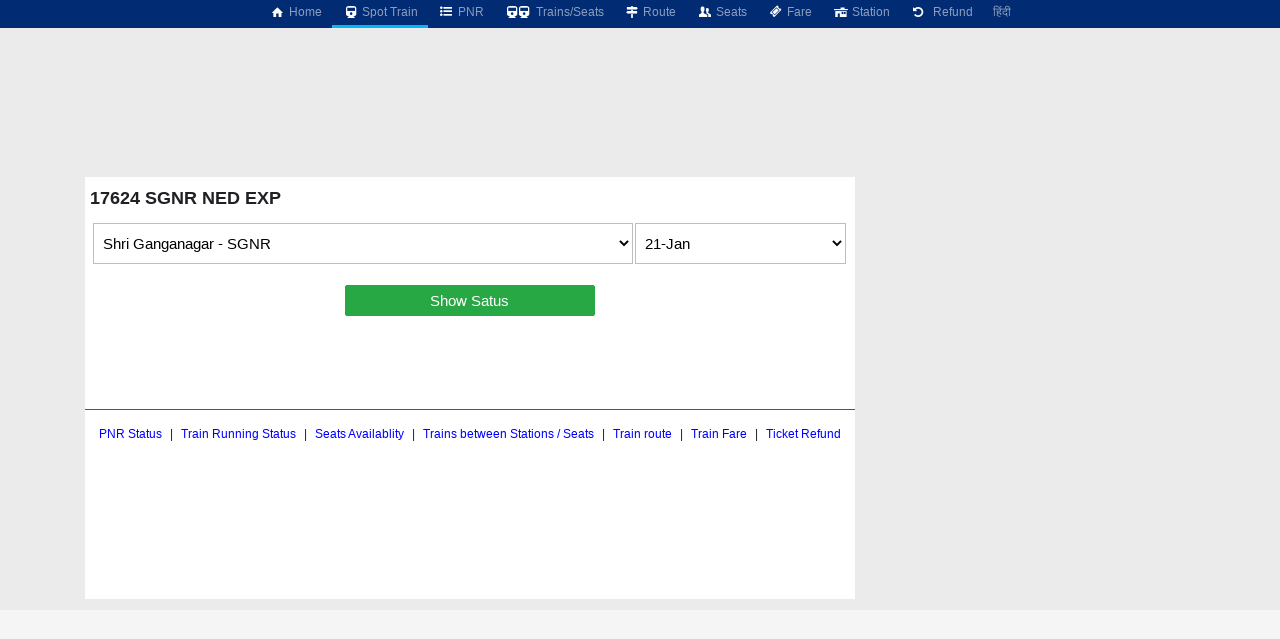

--- FILE ---
content_type: text/html; charset=utf-8
request_url: https://erail.in/train-running-status/17624
body_size: 4768
content:


<!DOCTYPE html>
<html  lang="en">
<head><script async src="https://www.googletagmanager.com/gtag/js?id=G-7N0HPQWM6X"></script><script>window.dataLayer = window.dataLayer || [];  function gtag(){dataLayer.push(arguments);}  gtag('js', new Date());  gtag('config', 'G-7N0HPQWM6X');</script><script>
(function (w, d) {
  var s = d.createElement("script");
  s.src = "//cdn.adpushup.com/40843/adpushup.js";
  s.crossorigin = "anonymous";
  s.type = "text/javascript";
  s.async = true;
  (
    d.getElementsByTagName("head")[0] || d.getElementsByTagName("body")[0]
  ).appendChild(s);
  var ga = d.createElement("script");
  ga.src = "https://www.googletagmanager.com/gtag/js?id=G-Z0TZ7TDHS1";
  ga.type = "text/javascript";
  ga.async = true;
  (
    d.getElementsByTagName("head")[0] || d.getElementsByTagName("body")[0]
  ).appendChild(ga);
  w.dataLayer = window.dataLayer || [];
  w.gtag = function () {
    window.dataLayer.push(arguments);
  };
  w.gtag("js", new Date());
  w.gtag("config", "G-Z0TZ7TDHS1", {
    custom_map: { dimension1: "siteid" },
  });
  w.gtag("event", "script-call", {
    send_to: "G-Z0TZ7TDHS1",
    siteid: 40843,
  });
  s.onerror = function (msg) {
    w.gtag("event", "ad-block", {
      send_to: "G-Z0TZ7TDHS1",
      siteid: 40843,
    });
  };
})(window, document);
</script><title>
	17624 SGNR NED EXP Running Status
</title><meta charset="utf-8" /><meta http-equiv="X-UA-Compatible" content="IE=edge,chrome=1" /><link rel="shortcut icon" type="image/x-icon" href="/ico/eRail.ico" /><meta name="viewport" content="width=device-width,minimum-scale=1,initial-scale=1" /><meta name="mobile-web-app-capable" content="yes" /><meta name="Designer" content="eRail.in" /><meta name="distribution" content="Global" /><meta name="Robots" content="Index,Follow" /><meta name="facebook-domain-verification" content="jckls9f0e3su6ej4ox6za4wj33xhvt" /><meta name="country" content="India" />
    <meta name="description" content='Train Running Status online - Know the current and exact status of your train,  Just add train number on search and know complete train running status as it gets reflected on your screen' />
    <meta name="keywords" content='Live train running status, spot your train, my train, Indian railway, train running information, IRCTC train status, train running status, live train status, running train status, current train running status, Indian railway running status, Indian Railway, Indian Railways' />
    <meta name="custom-desc" content="Indian Railways Reservation Enquiry, PNR Status, Running Status, Running History, Time Table, Train Route, Route Map, Arrival/Departure, Fare, Train Statistics, Fare Chart, Train Composition, Indian Rail (erail.in)" /><meta name="google-site-verification" content="HaTaTOhhluDat0sru7XQFgTjUZ1EsFU_2aHlSIuZcwg" /><meta name="twitter:card" content="summary" /><meta name="twitter:site" content="@erail" />
    <meta name="twitter:title" content='17624 SGNR NED EXP Running Status' />
    <meta name="twitter:description" content='Train Running Status online - Know the current and exact status of your train,  Just add train number on search and know complete train running status as it gets reflected on your screen' />
    <meta name="twitter:image" content='https://erail.in/images/erail-logo.jpg' />
    <meta property="og:title" content='17624 SGNR NED EXP Running Status' />
    <meta property="og:type" content="website" /><meta property="og:url" content="https://erail.in" />
    <meta property="og:image" content='https://erail.in/images/erail-logo.jpg' />
    <meta property="og:description" content='Train Running Status online - Know the current and exact status of your train,  Just add train number on search and know complete train running status as it gets reflected on your screen' />
    <link rel="chrome-webstore-item" href="https://chrome.google.com/webstore/detail/aopfgjfeiimeioiajeknfidlljpoebgc" /><link href="https://plus.google.com/b/106295958594262580279/+eRail" rel="publisher" /><link rel="manifest" href="/manifest.json" /><link rel='alternate' hreflang='hi' href='/hi/train-running-status/17624' /><link rel='amphtml' href='https://amp.erail.in/train-running-status/17624'/><link rel='canonical' href='https://erail.in/train-running-status/17624'/><link href='/css/eRailMobileHTML.min.css?v=20240111' rel='stylesheet' type='text/css' /><script>function Init() {;BaseURL='/train-running-status';;BaseURL='/train-running-status/17624';ER.TrainLiveDate='21-Jan-2026';ER.Command=13;IsHindi=false}</script><script src='/js5/cmp/eRailMobileHTMLEN.js?v=20240111'></script><style>@font-face { font-family: 'Roboto,sans-serif'; src: url('//fonts.googleapis.com/css?family=Roboto:400,400italic,700,700italic,500,500italic,300,300italic');}body{ font-family: Roboto,sans-serif;}</style>
</head>
<body>

    <div id="mobileMenu" class="topmenuMobile">
        <a class='sidemenu' href='/'><i class='icon-home-1'></i></a>Spot Train
    </div>
    
    <header id="mobileheader">
        <div class="contentSize">
            <div>
                <nav id="mainnav">
                    <div class='menuHome2'><a href='/'><i class='icon-home-1'></i>&nbsp;Home</a></div><div class='active'><a href='/train-running-status' title='IRCTC Online Train Running Status'><i class='icon-train'></i>&nbsp;Spot Train</a></div><div><a href='/pnr-status' title='IRCTC Online PNR Status'><i class='icon-list-bullet'></i>&nbsp;PNR</a></div><div><a href='/trains-between-stations' title='IRCTC Enquiry Trains between Stations'><i class='icon-train'></i><i class='demo-icon2 icon-train'></i>&nbsp;Trains/Seats</a></div><div><a href='/train-enquiry' title='IRCTC Online Train Route'><i class='icon-map-signs'></i>&nbsp;Route</a></div><div><a href='/train-seats' title='IRCTC Online Seat Availability'><i class='icon-users'></i>&nbsp;Seats</a></div><div><a href='/train-fare' title='IRCTC Online Train Fare'><i class='icon-ticket'></i>&nbsp;Fare</a></div><div><a href='/station-live' title='Trains departing / arriving at the station'><i class='icon-home'></i>&nbsp;Station</a></div><div><a href='/railway-ticket-cancellation-charges' title='IRCTC Online Ticket Cancellation Charges'><i class='icon-ccw'></i> &nbsp;Refund</a></div><div><a href='/hi/train-running-status/17624'>हिंदी</a></div>
                </nav>
            </div>
            <div>
            </div>
        </div>
    </header>

    
    
    <div id="panelMobile">
	
        <div id="divContainer" class="railcontainer contentSize">
            <div id="divContentContainer" class="divContentContainer">
                
                
                <div class='trgap'></div>
                
                <h1 id="masterH1" class="mainpageH1">17624 SGNR NED EXP</h1>

                <div class="data">
                    
    
    
    <div id="divResult">
        <form id='form1' method='post' action-xhr='/data.aspx?action=AMPRedirect&train=17624&lan=en&Data1=train-running-status&t=639045575322845143' target='_top'><table class='stndetailrun'><tr><td><select id='from' name='from' on='change:form1.submit'><option value='SGNR' >Shri Ganganagar - SGNR</option><option value='SRW' >Shri Karanpur - SRW</option><option value='RSNR' >Rai Singh Nagar - RSNR</option><option value='SOG' >Suratgarh Jn - SOG</option><option value='BKN' >Bikaner Jn - BKN</option><option value='NOK' >Nokha - NOK</option><option value='NGO' >Nagaur - NGO</option><option value='MTD' >Merta Road Jn - MTD</option><option value='JU' >Jodhpur Jn - JU</option><option value='PMY' >Pali Marwar - PMY</option><option value='MJ' >Marwar Jn - MJ</option><option value='FA' >Falna - FA</option><option value='PDWA' >Pindwara - PDWA</option><option value='ABR' >Abu Road - ABR</option><option value='PNU' >Palanpur Jn - PNU</option><option value='MSH' >Mahesana Jn - MSH</option><option value='ADI' >Ahmedabad Jn - ADI</option><option value='ND' >Nadiad Jn - ND</option><option value='ANND' >Anand Jn - ANND</option><option value='BRC' >Vadodara Jn - BRC</option><option value='BH' >Bharuch Jn - BH</option><option value='ST' >Surat - ST</option><option value='NDB' >Nandurbar - NDB</option><option value='AN' >Amalner - AN</option><option value='JL' >Jalgaon Jn - JL</option><option value='BSL' >Bhusaval Jn - BSL</option><option value='MKU' >Malkapur - MKU</option><option value='SEG' >Shegaon - SEG</option><option value='AK' >Akola Jn - AK</option><option value='WHM' >Washim - WHM</option><option value='HNL' >Hingoli Deccan - HNL</option><option value='BMF' >Basmat - BMF</option><option value='PAU' >Purna Jn - PAU</option><option value='NED' >H Sahib Nanded - NED</option></select></td><td><select id='rundate' name='date' on='change:form1.submit'><option value='20-Jan-2026' >20-Jan</option><option value='21-Jan-2026' selected='selected'>21-Jan</option><option value='22-Jan-2026' >22-Jan</option></select></td></tr></table><div style='text-align:center;padding:20px;'><a href='#' class='btn green' style='max-width:250px;width:80%;'  onclick='ShowRunStatus()'>Show Satus</a></div>
        
    </div>

    

    

                </div>
                
                <div class="data">
                    
                </div>
                <footer>
                    <a href='/pnr-status' title='IRCTC Online PNR Status'>PNR Status</a> | <a href='/train-running-status' title='IRCTC Online Train Running Status'>Train Running Status</a> | <a href='/train-seats'  title='IRCTC Online Seat Availability'>Seats Availablity</a> | <a href='/trains-between-stations' title='IRCTC Enquiry Trains between Stations'>Trains between Stations / Seats</a> | <a href='/train-enquiry' title='IRCTC Online Train Route'>Train route</a> | <a href='/train-fare' title='IRCTC Online Train Fare'>Train Fare</a> | <a href='/railway-ticket-cancellation-charges'  title='IRCTC Online Ticket Cancellation Charges'>Ticket Refund</a>
                </footer>
            </div>
            <div style='background:#ebebeb;'><div style="padding-left: 5px;" class="rightContent1">
            <ins class="adPushupAds" data-adpcontrol="i1p88" data-ver="2" data-siteid="40843" data-ac="[base64]"></ins>
            <script data-cfasync="false">
                (function (w, d)
                {
                    for (var i = 0, j = d.getElementsByTagName("ins"), k = j[i]; i < j.length; k = j[++i])
                    {
                        if (k.className == "adPushupAds" && k.getAttribute("data-push") != "1")
                        {
                            ((w.adpushup = w.adpushup || {}).control = (w.adpushup.control || [])).push(k);
                            k.setAttribute("data-push", "1");
                        }
                    }
                })(window, document);
            </script>

        </div>
        <div style="padding: 5px 0px 0px 5px;" class="rightContent2">
            <ins class="adPushupAds" data-adpcontrol="jspt8" data-ver="2" data-siteid="40843" data-ac="[base64]"></ins>
            <script data-cfasync="false">
                (function (w, d)
                {
                    for (var i = 0, j = d.getElementsByTagName("ins"), k = j[i]; i < j.length; k = j[++i])
                    {
                        if (k.className == "adPushupAds" && k.getAttribute("data-push") != "1")
                        {
                            ((w.adpushup = w.adpushup || {}).control = (w.adpushup.control || [])).push(k);
                            k.setAttribute("data-push", "1");
                        }
                    }
                })(window, document);
            </script>

        </div>

        <div style="padding: 5px 0px 0px 5px;" class="rightContent2">
            <ins class="adPushupAds" data-adpcontrol="st74d" data-ver="2" data-siteid="40843" data-ac="[base64]"></ins>
            <script data-cfasync="false">
                (function (w, d)
                {
                    for (var i = 0, j = d.getElementsByTagName("ins"), k = j[i]; i < j.length; k = j[++i])
                    {
                        if (k.className == "adPushupAds" && k.getAttribute("data-push") != "1")
                        {
                            ((w.adpushup = w.adpushup || {}).control = (w.adpushup.control || [])).push(k);
                            k.setAttribute("data-push", "1");
                        }
                    }
                })(window, document);
            </script>

        </div></div>

        </div>

        
    
</div>
    
    

</body>
</html>


--- FILE ---
content_type: text/html; charset=utf-8
request_url: https://www.google.com/recaptcha/api2/aframe
body_size: 267
content:
<!DOCTYPE HTML><html><head><meta http-equiv="content-type" content="text/html; charset=UTF-8"></head><body><script nonce="xpNSMsQmC0Zp2w44qgNUuw">/** Anti-fraud and anti-abuse applications only. See google.com/recaptcha */ try{var clients={'sodar':'https://pagead2.googlesyndication.com/pagead/sodar?'};window.addEventListener("message",function(a){try{if(a.source===window.parent){var b=JSON.parse(a.data);var c=clients[b['id']];if(c){var d=document.createElement('img');d.src=c+b['params']+'&rc='+(localStorage.getItem("rc::a")?sessionStorage.getItem("rc::b"):"");window.document.body.appendChild(d);sessionStorage.setItem("rc::e",parseInt(sessionStorage.getItem("rc::e")||0)+1);localStorage.setItem("rc::h",'1768940937727');}}}catch(b){}});window.parent.postMessage("_grecaptcha_ready", "*");}catch(b){}</script></body></html>

--- FILE ---
content_type: text/javascript
request_url: https://rumcdn.geoedge.be/63e6c705-6bd4-45dd-8dfa-e190f23ecdfb/grumi.js
body_size: 130885
content:
var grumiInstance = window.grumiInstance || { q: [] };
(function createInstance (window, document, options = { shouldPostponeSample: false }) {
	!function r(i,o,a){function s(n,e){if(!o[n]){if(!i[n]){var t="function"==typeof require&&require;if(!e&&t)return t(n,!0);if(c)return c(n,!0);throw new Error("Cannot find module '"+n+"'")}e=o[n]={exports:{}};i[n][0].call(e.exports,function(e){var t=i[n][1][e];return s(t||e)},e,e.exports,r,i,o,a)}return o[n].exports}for(var c="function"==typeof require&&require,e=0;e<a.length;e++)s(a[e]);return s}({1:[function(e,t,n){var r=e("./config.js"),i=e("./utils.js");t.exports={didAmazonWin:function(e){var t=e.meta&&e.meta.adv,n=e.preWinningAmazonBid;return n&&(t=t,!i.isEmptyObj(r.amazonAdvIds)&&r.amazonAdvIds[t]||(t=e.tag,e=n.amzniid,t.includes("apstag.renderImp(")&&t.includes(e)))},setAmazonParametersToSession:function(e){var t=e.preWinningAmazonBid;e.pbAdId=void 0,e.hbCid=t.crid||"N/A",e.pbBidder=t.amznp,e.hbCpm=t.amznbid,e.hbVendor="A9",e.hbTag=!0}}},{"./config.js":5,"./utils.js":24}],2:[function(e,t,n){var l=e("./session"),r=e("./urlParser.js"),m=e("./utils.js"),i=e("./domUtils.js").isIframe,f=e("./htmlParser.js"),g=e("./blackList").match,h=e("./ajax.js").sendEvent,o=".amazon-adsystem.com",a="/dtb/admi",s="googleads.g.doubleclick.net",e="/pagead/",c=["/pagead/adfetch",e+"ads"],d=/<iframe[^>]*src=['"]https*:\/\/ads.\w+.criteo.com\/delivery\/r\/.+<\/iframe>/g,u={};var p={adsense:{type:"jsonp",callbackName:"a"+ +new Date,getJsUrl:function(e,t){return e.replace("output=html","output=json_html")+"&callback="+t},getHtml:function(e){e=e[m.keys(e)[0]];return e&&e._html_},shouldRender:function(e){var e=e[m.keys(e)[0]],t=e&&e._html_,n=e&&e._snippet_,e=e&&e._empty_;return n&&t||e&&t}},amazon:{type:"jsonp",callbackName:"apstag.renderImp",getJsUrl:function(e){return e.replace("/admi?","/admj?").replace("&ep=%7B%22ce%22%3A%221%22%7D","")},getHtml:function(e){return e.html},shouldRender:function(e){return e.html}},criteo:{type:"js",getJsHtml:function(e){var t,n=e.match(d);return n&&(t=(t=n[0].replace(/iframe/g,"script")).replace(/afr.php|display.aspx/g,"ajs.php")),e.replace(d,t)},shouldRender:function(e){return"loading"===e.readyState}}};function y(e){var t,n=e.url,e=e.html;return n&&((n=r.parse(n)).hostname===s&&-1<c.indexOf(n.pathname)&&(t="adsense"),-1<n.hostname.indexOf(o))&&-1<n.pathname.indexOf(a)&&(t="amazon"),(t=e&&e.match(d)?"criteo":t)||!1}function v(r,i,o,a){e=i,t=o;var e,t,n,s=function(){e.src=t,h({type:"adfetch-error",meta:JSON.stringify(l.meta)})},c=window,d=r.callbackName,u=function(e){var t,n=r.getHtml(e),e=(l.bustedUrl=o,l.bustedTag=n,r.shouldRender(e));t=n,(t=f.parse(t))&&t.querySelectorAll&&(t=m.map(t.querySelectorAll("[src], [href]"),function(e){return e.src||e.href}),m.find(t,function(e){return g(e).match}))&&h({type:"adfetch",meta:JSON.stringify(l.meta)}),!a(n)&&e?(t=n,"srcdoc"in(e=i)?e.srcdoc=t:((e=e.contentWindow.document).open(),e.write(t),e.close())):s()};for(d=d.split("."),n=0;n<d.length-1;n++)c[d[n]]={},c=c[d[n]];c[d[n]]=u;var u=r.getJsUrl(o,r.callbackName),p=document.createElement("script");p.src=u,p.onerror=s,p.onload=function(){h({type:"adfetch-loaded",meta:JSON.stringify(l.meta)})},document.scripts[0].parentNode.insertBefore(p,null)}t.exports={shouldBust:function(e){var t,n=e.iframe,r=e.url,e=e.html,r=(r&&n&&(t=i(n)&&!u[n.id]&&y({url:r}),u[n.id]=!0),y({html:e}));return t||r},bust:function(e){var t=e.iframe,n=e.url,r=e.html,i=e.doc,o=e.inspectHtml;return"jsonp"===(e=p[y(e)]).type?v(e,t,n,o):"js"===e.type?(t=i,n=r,i=(o=e).getJsHtml(n),l.bustedTag=n,!!o.shouldRender(t)&&(t.write(i),!0)):void 0},checkAndBustFriendlyAmazonFrame:function(e,t){(e=e.defaultView&&e.defaultView.frameElement&&e.defaultView.frameElement.id)&&e.startsWith("apstag")&&(l.bustedTag=t)}}},{"./ajax.js":3,"./blackList":4,"./domUtils.js":8,"./htmlParser.js":13,"./session":21,"./urlParser.js":23,"./utils.js":24}],3:[function(e,t,n){var i=e("./utils.js"),o=e("./config.js"),r=e("./session.js"),a=e("./domUtils.js"),s=e("./jsUtils.js"),c=e("./methodCombinators.js").before,d=e("./tagSelector.js").getTag,u=e("./constants.js"),e=e("./natives.js"),p=e.fetch,l=e.XMLHttpRequest,m=e.Request,f=e.TextEncoder,g=e.postMessage,h=[];function y(e,t){e(t)}function v(t=null){i.forEach(h,function(e){y(e,t)}),h.push=y}function b(e){return e.key=r.key,e.imp=e.imp||r.imp,e.c_ver=o.c_ver,e.w_ver=r.wver,e.w_type=r.wtype,e.b_ver=o.b_ver,e.ver=o.ver,e.loc=location.href,e.ref=document.referrer,e.sp=r.sp||"dfp",e.cust_imp=r.cust_imp,e.cust1=r.meta.cust1,e.cust2=r.meta.cust2,e.cust3=r.meta.cust3,e.caid=r.meta.caid,e.scriptId=r.scriptId,e.crossOrigin=!a.isSameOriginWin(top),e.debug=r.debug,"dfp"===r.sp&&(e.qid=r.meta.qid),e.cdn=o.cdn||void 0,o.accountType!==u.NET&&(e.cid=r.meta&&r.meta.cr||123456,e.li=r.meta.li,e.ord=r.meta.ord,e.ygIds=r.meta.ygIds),e.at=o.accountType.charAt(0),r.hbTag&&(e.hbTag=!0,e.hbVendor=r.hbVendor,e.hbCid=r.hbCid,e.hbAdId=r.pbAdId,e.hbBidder=r.pbBidder,e.hbCpm=r.hbCpm,e.hbCurrency=r.hbCurrency),"boolean"==typeof r.meta.isAfc&&(e.isAfc=r.meta.isAfc,e.isAmp=r.meta.isAmp),r.meta.hasOwnProperty("isEBDA")&&"%"!==r.meta.isEBDA.charAt(0)&&(e.isEBDA=r.meta.isEBDA),r.pimp&&"%_pimp%"!==r.pimp&&(e.pimp=r.pimp),void 0!==r.pl&&(e.preloaded=r.pl),e.site=r.site||a.getTopHostname(),e.site&&-1<e.site.indexOf("safeframe.googlesyndication.com")&&(e.site="safeframe.googlesyndication.com"),e.isc=r.isc,r.adt&&(e.adt=r.adt),r.isCXM&&(e.isCXM=!0),e.ts=+new Date,e.bdTs=o.bdTs,e}function w(t,n){var r=[],e=i.keys(t);return void 0===n&&(n={},i.forEach(e,function(e){void 0!==t[e]&&void 0===n[e]&&r.push(e+"="+encodeURIComponent(t[e]))})),r.join("&")}function E(e){e=i.removeCaspr(e),e=r.doubleWrapperInfo.isDoubleWrapper?i.removeWrapperXMP(e):e;return e=4e5<e.length?e.slice(0,4e5):e}function j(t){return function(){var e=arguments[0];return e.html&&(e.html=E(e.html)),e.tag&&(e.tag=E(e.tag)),t.apply(this,arguments)}}e=c(function(e){var t;e.hasOwnProperty("byRate")&&!e.byRate||(t=a.getAllUrlsFromAllWindows(),"sample"!==e.r&&"sample"!==e.bdmn&&t.push(e.r),e[r.isPAPI&&"imaj"!==r.sp?"vast_content":"tag"]=d(),e.urls=JSON.stringify(t),e.hc=r.hc,e.vastUrls=JSON.stringify(r.vastUrls),delete e.byRate)}),c=c(function(e){e.meta=JSON.stringify(r.meta),e.client_size=r.client_size});function O(e,t){var n=new l;n.open("POST",e),n.setRequestHeader("Content-type","application/x-www-form-urlencoded"),n.send(w(t))}function A(t,e){return o=e,new Promise(function(t,e){var n=(new f).encode(w(o)),r=new CompressionStream("gzip"),i=r.writable.getWriter();i.write(n),i.close(),new Response(r.readable).arrayBuffer().then(function(e){t(e)}).catch(e)}).then(function(e){e=new m(t,{method:"POST",body:e,mode:"no-cors",headers:{"Content-type":"application/x-www-form-urlencoded","Accept-Language":"gzip"}});p(e)});var o}function T(e,t){p&&window.CompressionStream?A(e,t).catch(function(){O(e,t)}):O(e,t)}function _(e,t){r.hasFrameApi&&!r.frameApi?g.call(r.targetWindow,{key:r.key,request:{url:e,data:t}},"*"):T(e,t)}r.frameApi&&r.targetWindow.addEventListener("message",function(e){var t=e.data;t.key===r.key&&t.request&&(T((t=t.request).url,t.data),e.stopImmediatePropagation())});var I,x={};function k(r){return function(n){h.push(function(e){if(e&&e(n),n=b(n),-1!==r.indexOf(o.reportEndpoint,r.length-o.reportEndpoint.length)){var t=r+w(n,{r:!0,html:!0,ts:!0});if(!0===x[t]&&!(n.rbu||n.is||3===n.rdType||n.et))return}x[t]=!0,_(r,n)})}}let S="https:",C=S+o.apiUrl+o.reportEndpoint;t.exports={sendInit:s.once(c(k(S+o.apiUrl+o.initEndpoint))),sendReport:e(j(k(S+o.apiUrl+o.reportEndpoint))),sendError:k(S+o.apiUrl+o.errEndpoint),sendDebug:k(S+o.apiUrl+o.dbgEndpoint),sendStats:k(S+o.apiUrl+(o.statsEndpoint||"stats")),sendEvent:(I=k(S+o.apiUrl+o.evEndpoint),function(e,t){var n=o.rates||{default:.004},t=t||n[e.type]||n.default;Math.random()<=t&&I(e)}),buildRbuReport:e(j(b)),sendRbuReport:_,processQueue:v,processQueueAndResetState:function(){h.push!==y&&v(),h=[]},setReportsEndPointAsFinished:function(){x[C]=!0},setReportsEndPointAsCleared:function(){delete x[C]}}},{"./config.js":5,"./constants.js":6,"./domUtils.js":8,"./jsUtils.js":14,"./methodCombinators.js":16,"./natives.js":17,"./session.js":21,"./tagSelector.js":22,"./utils.js":24}],4:[function(e,t,n){var d=e("./utils.js"),r=e("./config.js"),u=e("./urlParser.js"),i=r.domains,o=r.clkDomains,e=r.bidders,a=r.patterns.wildcards;var s,p={match:!1};function l(e,t,n){return{match:!0,bdmn:e,ver:t,bcid:n}}function m(e){return e.split("").reverse().join("")}function f(n,e){var t,r;return-1<e.indexOf("*")?(t=e.split("*"),r=-1,d.every(t,function(e){var e=n.indexOf(e,r+1),t=r<e;return r=e,t})):-1<n.indexOf(e)}function g(e,t,n){return d.find(e,t)||d.find(e,n)}function h(e){return e&&"1"===e.charAt(0)}function c(c){return function(e){var n,r,i,e=u.parse(e),t=e&&e.hostname,o=e&&[e.pathname,e.search,e.hash].join("");if(t){t=[t].concat((e=(e=t).split("."),d.fluent(e).map(function(e,t,n){return n.shift(),n.join(".")}).val())),e=d.map(t,m),t=d.filter(e,function(e){return void 0!==c[e]});if(t&&t.length){if(e=d.find(t,function(e){return"string"==typeof c[e]}))return l(m(e),c[e]);var a=d.filter(t,function(e){return"object"==typeof c[e]}),s=d.map(a,function(e){return c[e]}),e=d.find(s,function(t,e){return r=g(d.keys(t),function(e){return f(o,e)&&h(t[e])},function(e){return f(o,e)}),n=m(a[e]),""===r&&(e=s[e],i=l(n,e[r])),r});if(e)return l(n,e[r],r);if(i)return i}}return p}}function y(e){e=e.substring(2).split("$");return d.map(e,function(e){return e.split(":")[0]})}t.exports={match:function(e,t){var n=c(i);return t&&"IFRAME"===t.toUpperCase()&&(t=c(o)(e)).match?(t.rdType=2,t):n(e)},matchHB:(s=c(e),function(e){var e=e.split(":"),t=e[0],e=e[1],e="https://"+m(t+".com")+"/"+e,e=s(e);return e.match&&(e.bdmn=t),e}),matchAgainst:c,matchPattern:function(t){var e=g(d.keys(a),function(e){return f(t,e)&&h(a[e])},function(e){return f(t,e)});return e?l("pattern",a[e],e):p},isBlocking:h,getTriggerTypes:y,removeTriggerType:function(e,t){var n,r=(i=y(e.ver)).includes(t),i=1<i.length;return r?i?(e.ver=(n=t,(r=e.ver).length<2||"0"!==r[0]&&"1"!==r[0]||"#"!==r[1]||(i=r.substring(0,2),1===(t=r.substring(2).split("$")).length)?r:0===(r=t.filter(function(e){var t=e.indexOf(":");return-1===t||e.substring(0,t)!==n})).length?i.slice(0,-1):i+r.join("$")),e):p:e}}},{"./config.js":5,"./urlParser.js":23,"./utils.js":24}],5:[function(e,t,n){t.exports={"ver":"0.1","b_ver":"0.5.480","blocking":true,"rbu":1,"rbuConfig":{"widget":{"widgetIcon":"[data-uri]","hoverText":"Report this Ad","backgroundColor":"#FFFFFF","fontColor":"#000000"},"popup":{"text":"What's wrong with this ad?","backgroundColor":"#FFFFFF","fontColor":"#000000","report":{"backgroundColor":"#3180F9","fontColor":"#FFFFFF"},"reasons":[{"label":"Contains Offensive Content","value":"OFFENSIVE"},{"label":"Deceptive or Misleading","value":"DECEPTIVE"},{"label":"Broken Ad","value":"BROKEN_AD"},{"label":"Other","value":"OTHER"}]},"thankYou":{"message":"Thank you for reporting this ad","backgroundColor":"#FFFFFF","fontColor":"#000000"}},"silentRbu":0,"signableHosts":[],"onRbu":1,"samplePercent":0,"debug":true,"accountType":"publisher","impSampleRate":0.003,"statRate":0.05,"apiUrl":"//gw.geoedge.be/api/","initEndpoint":"init","reportEndpoint":"report","statsEndpoint":"stats","errEndpoint":"error","dbgEndpoint":"debug","evEndpoint":"event","filteredAdvertisersEndpoint":"v1/config/filtered-advertisers","rdrBlock":true,"ipUrl":"//rumcdn.geoedge.be/grumi-ip.js","altTags":[],"hostFilter":[],"maxHtmlSize":0.4,"reporting":true,"advs":{},"creativeWhitelist":{},"heavyAd":false,"cdn":"cloudfront","domains":{"moc.snalperacidem5202":"1#1:64551","moc.oitesiw.tlasknip":"1#1:64551","moc.gnidemdevlohp":"1#1:64551","zyx.ubdstr":"1#1:64551","moc.a1sm.ndc":"1#1:64551","ur.trcpcsd.rc":"1#1:64551","oi.vdarda.ipa":"1#1:64551","pot.xelfdib.gskt":"1#1:64551","moc.xmznel.2s":"1#1:64551","kni.niw2niw":"1#1:64551","moc.osuogooed.nemhenba":"1#1:64551","moc.noisufsbup-sda.b-rekcart":"1#1:64551","moc.as.krapsykcul":"1#1:64551","zyx.eyeeulav":"1#1:64551","ofni.htaprider.2ue-og":"1#1:64551","ten.dferuza.10z.xafewf3eed7dxbdd-vic":"1#1:64551","ten.eralgda.enigne.3ettemocda":"1#1:64551","cc.lllla4nuf.yalp":"1#1:64551","moc.tsez-ocip":"1#1:64551","ten.dferuza.10z.hddh9bmere0fza6h-wjb":"1#1:64551","moc.enoz-niargdaer.apl":"1#1:64551","moc.niwtebtabo":"1#1:64551","moc.tuobmixam":"1#1:64551","ppa.naecolatigidno.ycptz-ppa-hsifrats":"1#1:64551","evil.sdleihsbewwenerwoncp":"1#1:64551","ten.swodniw.eroc.bew.31z.7110023033e3033e3033e":"1#1:64551","ppa.yfilten.4d0f5837-00148091106202-taigalp-eralfduolc":"1#1:64551","ppa.yfilten.b50cffff-93148091106202-taigalp-eralfduolc":"1#1:64551","moc.ppaukoreh.465f7831ee49-1bew-hsif-rats":"1#1:64551","orp.dacasnocnif":"1#1:64551","ur.ksmsucricorp":"1#1:64551","moc.xf-tahc":"1#1:64551","etis.tsercxyrov":"1#1:64551","moc.esirrevocsid":"1#1:64551","ten.hlatot.oibdem":"1#1:64551","moc.goccnar":"1#1:64551","moc.y516wy.ppapu":"1#1:64551","moc.nmnoitcurtsnocjt.www":"1#1:64551","gro.siuhtsloottegdub":"1#1:64551","moc.rraegatsiver":"1#1:64551","kni.erots-oznek":"1#1:64551","ten.teb5gy.ppapu":"1#1:64551","gro.draob-ym.arativ":"1#1:64551","ppa.naecolatigidno.vqbju-ppa-hsifnoil":"1#1:64551","zyx.tuokaerb-hsac":"1#1:64551","moc.rekihsemaj":"1#1:64551","ppa.lecrev.100fiton-elppa":"1#1:64551","ppa.yfilten.f43f5e1c-53501102106202-taigalp-eralfduolc":"1#1:64551","moc.ppaukoreh.72e7f29a8e2b-jfdnjksoi":"1#1:64551","moc.ppaukoreh.a8c10679f4a5-regnilsrovalferehw":"1#1:64551","ten.swodniw.eroc.bew.31z.yradnoces-6110023033e3033e3033e":"1#1:64551","moc.dnamedniwoneranem":"1#1:64551","orp.rgnirvoraj":"1#1:64551","ppa.yfilten.a8981dfe-34348091106202-taigalp-eralfduolc":"1#1:64551","pot.apoelamog":"1#1:64551","gro.selahshtlaeh":"1#1:64551","enilno.ecipselpmis":"1#1:64551","gro.uoysekil.nocmeg":"1#1:64551","ppa.yfilten.099da932-65401102106202-taigalp-eralfduolc":"1#1:64551","moc.elttobsdnertefiltrams":"1#1:64551","moc.nussdnertefiltrams":"1#1:64551","ppa.naecolatigidno.wbzku-ppa-llehsaes":"1#1:64551","kcilc.naelusib.ue":"1#1:64551","zib.wonerehkcilc.kcart":"1#1:64551","moc.niwsdnertefiltrams":"1#1:64551","moc.ppaukoreh.2a326869ada9-ediug-enignerovalf":"1#1:64551","ofni.daolnwodk4":"1#1:64551","pot.buhrider":"1#1:64551","moc.xdanoev.10-xda":"1#1:64551","moc.300ygolonhcet-gnivres.krt":"1#1:64551","ten.tnorfduolc.g4pvzepdaeq1d":"1#1:64551","orp.buhtylana.ffa":"1#1:64551","oi.citamdib.711sda":"1#1:64551","pot.063htapecart":"1#1:64551","ten.tnorfduolc.oemwngu0ijm12d":"1#1:64551","moc.sgtke":"1#1:64551","ppa.yfilten.26791cf9-00300191106202-taigalp-eralfduolc":"1#1:64551","moc.buhenilidem.apl":"1#1:64551","ecaps.vdekciw":"1#1:64551","moc.balhctilgarret.kcart":"1#1:64551","ppa.yfilten.633f0ec4-03111102106202-taigalp-eralfduolc":"1#1:64551","knil.aw.mrof":"1#1:64551","lol.eriwswen":"1#1:64551","moc.tekcbe":"1#1:64551","ed.moc.ynamregbuhhcetecnanif":"1#1:64551","moc.etinutseuq":"1#1:64551","ppa.yfilten.49a2fe8a-60148091106202-taigalp-eralfduolc":"1#1:64551","ppa.yfilten.6d5d245b-25759091106202-taigalp-eralfduolc":"1#1:64551","moc.nedragrofemoh":"1#1:64551","ur.81enilasark":"1#1:64551","moc.ycnegabuetisgolb":"1#1:64551","dlrow.rohtler":"1#1:64551","ppa.yfilten.f52bc0e9-91040102106202-taigalp-eralfduolc":"1#1:64551","ppa.yfilten.66717188-93901102106202-taigalp-eralfduolc":"1#1:64551","ppa.yfilten.79c490f6-93901102106202-taigalp-eralfduolc":"1#1:64551","moc.otrasalleb":"1#1:64551","orp.tebxx22.ppau":"1#1:64551","moc.stcudorpelbadnert":"1#1:64551","ni.oc.setagtcennoc.08glud37ccbuhggnlm5d":"1#1:64551","zyx.rotacidni-hsac":"1#1:64551","moc.utasrebokoj":"1#1:64551","ur.mam-latrop":"1#1:64551","moc.dleifetihw-mossolb-secapsefilardniham":"1#1:64551","ten.swodniw.eroc.bew.31z.cruuganuu":"1#1:64551","ten.swodniw.eroc.bew.31z.yradnoces-6110913033e3033e3033e":"1#1:64551","ten.swodniw.eroc.bew.31z.7110913033e3033e3033e":"1#1:64551","ppa.naecolatigidno.qzpqi-ppa-nihcru":"1#1:64551","moc.wonenozdrawer.tramlaw50":"1#1:64551","moc.42cirema.94v":"1#1:64551","moc.ayacrepretxmb":"1#1:64551","zyx.ggtolsisarag":"1#1:64551","moc.og885ecaps":"1#1:64551","moc.loghh97.awp":"1#1:64551","ppa.yfilten.7f11c2be-70743102106202-taigalp-eralfduolc":"1#1:64551","mac.bebnvvnr":"1#1:64551","zyx.emulov-hsac":"1#1:64551","moc.latrophcetegdirb.007v8e37ccbuh0mu0n5d":"1#1:64551","etis.evrevlaryp":"1#1:64551","moc.cllgnitniapgnihsawerusserpnotlef":"1#1:64551","moc.se-golbneerg":"1#1:64551","moc.ymedacatifssorcmaet":"1#1:64551","ppa.yfilten.7c3ceeb8-72839002106202-taigalp-eralfduolc":"1#1:64551","wp.yartnadrev.rh":"1#1:64551","moc.sbaltluavartun":"1#1:64551","moc.yadotsgnivaserutuf":"1#1:64551","moc.elytsefilymtuoba.esnilrv":"1#1:64551","ten.swodniw.eroc.bew.31z.erotsbuhnoihsaf":"1#1:64551","etis.tfela-solcyc-llip":"1#1:64551","oi.sppareniatnoceruza.tsaenapaj.934d67aa-dnuorgwolley.4212pppjjss":"1#1:64551","moc.abuzusayog":"1#1:64551","moc.htlaehsnem-emirp":"1#1:64551","moc.golbesuaidem.apl":"1#1:64551","niw.g56ocnip":"1#1:64551","ten.hp33nn":"1#1:64551","ppa.yfilten.e3afb78c-80501102106202-taigalp-eralfduolc":"1#1:64551","ppa.yfilten.1b79e87c-24401102106202-taigalp-eralfduolc":"1#1:64551","ppa.yfilten.fee0e513-33601102106202-taigalp-eralfduolc":"1#1:64551","etis.etiusskcub":"1#1:64551","moc.ppaukoreh.0f4aad088433-sepicer-noisufrovalf":"1#1:64551","pohs.noitulosduolcdeloot":"1#1:64551","pohs.relootbewgnitsal":"1#1:64551","moc.gnikjilegrevteiderk":"1#1:64551","pj.elaselohwuojiloj":"1#1:64551","ppa.naecolatigidno.9wn7s-ppa-daehremmah":"1#1:64551","moc.lutnam-ikohnapot":"1#1:64551","moc.acemirproines":"1#1:64551","moc.etinuworg":"1#1:64551","ppa.yfilten.658ed2cd-81401102106202-taigalp-eralfduolc":"1#1:64551","oi.bew24.oirepo":"1#1:64551","moc.spitnoitcetorpecived.38":"1#1:64551","moc.ykssdnertefiltrams":"1#1:64551","moc.norsdnertefiltrams":"1#1:64551","moc.ppaukoreh.2e6e1a807c32-seton-nigiroetsat":"1#1:64551","sotua.trams-reffolaiceps-ecnahc-gnivig.www":"1#1:64551","wohs.tih":"1#1:64551","ved.segap.avatrekcolbda":"1#1:64551","ten.tnorfduolc.zjnukhvghq9o2d":"1#1:64551","ten.tnorfduolc.64pgc8xmtcuu1d":"1#1:64551","moc.evawreviri":"1#1:64551","moc.gatbm.ndc":"1#1:64551","moc.gnifrus-tsaf.psd":"1#1:64551","pohs.hcetiaor.ndc":"1#1:64551","pot.edondib.buekrt":"1#1:64551","ofni.norfssepsz.op":"1#1:64551","moc.sesulplexip.tsaesu-btr":"1#1:64551","ofni.htaprider.5su-og":"1#1:64551","ten.hcetiaor.gnikcart":"1#1:64551","moc.kkcilcymkcart":"1#1:64551","moc.lessuoreicul":"1#1:64551","ofni.jqbsnodnem":"1#1:64551","ppa.yfilten.e990047b-25918091106202-taigalp-eralfduolc":"1#1:64551","oi.bew24.arativ":"1#1:64551","ppa.yfilten.c45e0666-00859091106202-taigalp-eralfduolc":"1#1:64551","pj.eivom-namgninnur-eht":"1#1:64551","moc.sdnertehthctam":"1#1:64551","moc.laudividnikle":"1#1:64551","ecaps.cilrebaforp":"1#1:64551","moc.ecnerefnocgnitekramdnaselasnhs":"1#1:64551","ten.swodniw.eroc.bew.31z.8110913033e3033e3033e":"1#1:64551","moc.edom-dirgweiver.apl":"1#1:64551","ur.venkilrebaf":"1#1:64551","ppa.yfilten.e9a6d4d0-14011102106202-taigalp-eralfduolc":"1#1:64551","moc.wonssdnertefiltrams":"1#1:64551","ten.swodniw.eroc.bew.31z.pohsyhsoom":"1#1:64551","ten.swodniw.eroc.bew.31z.4t8n1m9q":"1#1:64551","ppa.yfilten.f5214b16-93048091106202-taigalp-eralfduolc":"1#1:64551","ppa.yfilten.ddfb167d-92148091106202-taigalp-eralfduolc":"1#1:64551","ppa.yfilten.4a69c668-32859091106202-taigalp-eralfduolc":"1#1:64551","ac.noitcasetimgarhpoiratno":"1#1:64551","ten.swodniw.eroc.bew.31z.3110913033e3033e3033e":"1#1:64551","ppa.yfilten.f1910546-70901102106202-taigalp-eralfduolc":"1#1:64551","gro.etisehcin.oibdem":"1#1:64551","ten.swodniw.eroc.bew.31z.5h5h45h454h54h":"1#1:64551","ten.swodniw.eroc.bew.91z.1yijhakla":"1#1:64551","pohs.zaryov":"1#1:64551","moc.orpreplehesoculg.htlaeh":"1#1:64551","gro.taerg-si.anora":"1#1:64551","moc.gnuztutsretnuelleiznanif":"1#1:64551","ppa.yfilten.d2f43062-11401102106202-taigalp-eralfduolc":"1#1:64551","moc.niwababla":"1#1:64551","moc.llabpordenozg.yalp":"1#1:64551","ppa.naecolatigidno.fqgs9-ppa-daehremmah":"1#1:64551","pohs.otikuy":"1#1:64551","moc.ppaukoreh.8c551d99b3c1-sepicer-renroclaem":"1#1:64551","ten.swodniw.eroc.bew.31z.zdlrowerutinruf":"1#1:64551","moc.bzpqcaf":"1#1:64551","moc.llawesnefedlatigid.gmg66e37ccbuhg15sm5d":"1#1:64551","evil.edserucessecivrescp":"1#1:64551","moc.iliij001.www":"1#1:64551","zyx.nur2teb":"1#1:64551","ved.segap.i31-3op.39757d82":"1#1:64551","ur.sufrac":"1#1:64551","ur.orpvonivtil":"1#1:64551","ten.ainak":"1#1:64551","zyx.akanasemakpohs":"1#1:64551","moc.avrueop.pl":"1#1:64551","moc.ycnegaraodnal":"1#1:64551","ten.redisnizibwohs.evisulcxe":"1#1:64551","moc.niksaramsoc":"1#1:64551","nuf.srealknahalewk":"1#1:64551","moc.ppaukoreh.69c9269a8ad4-ediug-noisufkooc":"1#1:64551","etis.rednilycevird":"1#1:64551","kcilc.teslut":"1#1:64551","ppa.yfilten.3eda881d-51210191106202-taigalp-eralfduolc":"1#1:64551","ofni.orpscitylana":"1#1:64551","ur.laedcilrebaf":"1#1:64551","moc.sbojppv":"1#1:64551","enilno.sgabdnahetot":"1#1:64551","moc.buhzzubdar.apl":"1#1:64551","orp.eidawgerps":"1#1:64551","kni.namgdag":"1#1:64551","ppa.yfilten.7f9debb4-60501102106202-taigalp-eralfduolc":"1#1:64551","ppa.yfilten.95eaec56-31801102106202-taigalp-eralfduolc":"1#1:64551","ppa.yfilten.733ea41e-34801102106202-taigalp-eralfduolc":"1#1:64551","ppa.yfilten.c65fdc52-82801102106202-taigalp-eralfduolc":"1#1:64551","kcilc.tuanobyc":"1#1:64551","moc.duolcsdnertefiltrams":"1#1:64551","moc.niarsdnertefiltrams":"1#1:64551","moc.yojsdnertefiltrams":"1#1:64551","etis.searikot":"1#1:64551","ppa.yfilten.86873e7c-43518091106202-taigalp-eralfduolc":"1#1:64551","moc.spitnoitcetorpecived.77":"1#1:64551","moc.laicnanif-noznif":"1#1:64551","moc.yddubsgnivasroines":"1#1:64551","moc.ediuglarutanlaer":"1#1:64551","ur.osloohcs":"1#1:64551","ni.oc.yfirevnamuh.g7p4ce37ccbuh0f15n5d":"1#1:64551","kcilc.artyv":"1#1:64551","moc.cllecivresgninaelcsdeer":"1#1:64551","moc.scitsalpitagarp":"1#1:64551","moc.plehlatsyrcecaps.dnal":"1#1:64551","moc.lanruojssenlleweroc.aniter":"1#1:64551","ppa.yfilten.ef31234f-24401102106202-taigalp-eralfduolc":"1#1:64551","orp.emaghself":"1#1:64551","rab.9341766-etilx1":"1#1:64551","moc.raelcsdnertefiltrams":"1#1:64551","gro.reggolbi.oneeuq":"1#1:64551","lol.axryui.sppa":"1#1:64551","moc.oeevo.sda.201sda":"1#1:64551","ten.etaberteg.c8ix4":"1#1:64551","ofni.spotreffowen":"1#1:64551","moc.pohscitatseht.t":"1#1:64551","moc.sdaderk.ndc":"1#1:64551","zyx.urnopuciovt":"1#1:64551","uci.noitomdliub":"1#1:64551","ppa.yfilten.a3e312c8-21959091106202-taigalp-eralfduolc":"1#1:64551","ppa.yfilten.af116cde-62959091106202-taigalp-eralfduolc":"1#1:64551","moc.buhenilidem":"1#1:64551","ppa.naecolatigidno.5hw27-2-ppa-daehremmah":"1#1:64551","moc.opmilopmacgnippohsatsivni":"1#1:64551","ur.46lavirp":"1#1:64551","moc.zzubplup":"1#1:64551","pohs.1340-ue-nepo-tnuocca-ssenissub":"1#1:64551","ten.nevahobnu":"1#1:64551","moc.elacolessius":"1#1:64551","ten.swodniw.eroc.bew.31z.oede8c7alzcsj021egassem":"1#1:64551","ten.swodniw.eroc.bew.31z.6h6h6h5h6hf23fsdf":"1#1:64551","pohs.ydaerbewdelggot":"1#1:64551","moc.uasdrawerhsalf":"1#1:64551","evil.ababerp":"1#1:64551","pj.hcraeser-uresagas":"1#1:64551","kcilc.retsilb":"1#1:64551","ur.nialnoanaylsenzibbf":"1#1:64551","moc.latrophcetegdirb.0ef9je37ccbuhoiqan5d":"1#1:64551","zyx.jhsenak":"1#1:64551","moc.xmeertsngised":"1#1:64551","ppa.yfilten.ec2e1d6d-74901102106202-taigalp-eralfduolc":"1#1:64551","ten.troperzzubyliad.derutaef":"1#1:64551","su.seirevocsidgnidnert":"1#1:64551","pot.enxpaq96.ppa":"1#1:64551","moc.tnirpsdnertefiltrams":"1#1:64551","moc.ppaukoreh.8ca1781f5438-buhaxenrov":"1#1:64551","ppa.yfilten.fa61a752-31008091106202-taigalp-eralfduolc":"1#1:64551","ppa.yfilten.ec5b3634-24757091106202-taigalp-eralfduolc":"1#1:64551","evil.kuderucessecivrescp":"1#1:64551","moc.inisid-amuc-raseb-gnanem":"1#1:64551","zib.swenhtlaeh742":"1#1:64551","moc.hsiwelom":"1#1:64551","moc.ediuglarutanerup":"1#1:64551","su.troperlartuen":"1#1:64551","kcilc.tsacobor":"1#1:64551","em.gssm.9w7z1":"1#1:64551","ofni.zagtiforpetfengk":"1#1:64551","moc.ayajikohatam":"1#1:64551","ppa.erotspivqbb":"1#1:64551","ten.swodniw.eroc.bew.31z.9p2m7x5n":"1#1:64551","ten.hlatot.oirepo":"1#1:64551","uci.daerps-hsac":"1#1:64551","moc.anutednolb":"1#1:64551","golb.eruphtlaeheht":"1#1:64551","su.swenweivraelc":"1#1:64551","moc.esiwsucofeht":"1#1:64551","moc.xamorpomem":"1#1:64551","etis.uuuotian":"1#1:64551","wp.yartnadrev.rp":"1#1:64551","ur.bupsur":"1#1:64551","moc.potbuhrevocsid":"1#1:64551","moc.balyenruojssenllew.llew":"1#1:64551","moc.enizagamhtlaehgnidael":"1#1:64551","moc.snalphtlaeheebysub":"1#1:64551","ten.swodniw.eroc.bew.91z.1yapkunamfv":"1#1:64551","moc.ppaeerfytinifni.oirepo":"1#1:64551","orp.sknilssecca.xtr":"1#1:64551","yg.trohs.0apv5f":"1#1:64551","latigid.etarbiv":"1#1:64551","ten.swodniw.eroc.bew.61z.jjhhseea":"1#1:64551","ppa.yfilten.772e40a9-53900191106202-taigalp-eralfduolc":"1#1:64551","moc.diarbswollofyllacificeps":"1#1:64551","gro.uoysekil.onaimo":"1#1:64551","moc.su.edoc-omorp-teboor":"1#1:64551","moc.ppaukoreh.3d8b3e24a827-yferutinruf":"1#1:64551","etis.buhsneergyhtlaeh":"1#1:64551","etis.reetsotua":"1#1:64551","ur.puorgepipylop":"1#1:64551","ppa.yfilten.fe67acd1-43218091106202-taigalp-eralfduolc":"1#1:64551","moc.ksatewdaer.apl":"1#1:64551","moc.ebivihcteks":"1#1:64551","moc.hpmocedael":"1#1:64551","ten.swodniw.eroc.bew.31z.4110913033e3033e3033e":"1#1:64551","moc.ihzoagdq":"1#1:64551","moc.krt4bbzqo.www":"1#1:64551","moc.xojwfiiv.s":"1#1:64551","moc.lanruojssenlleweroc.satinretea":"1#1:64551","ppa.yfilten.64e7638e-60800102106202-taigalp-eralfduolc":"1#1:64551","moc.dlarehlanruojswen":"1#1:64551","ppa.yfilten.e06636c0-31211102106202-taigalp-eralfduolc":"1#1:64551","moc.aciremayliadndnert.02":"1#1:64551","ppa.yfilten.d2c88387-55904102106202-taigalp-eralfduolc":"1#1:64551","ppa.yfilten.c449ab6a-30514102106202-taigalp-eralfduolc":"1#1:64551","ppa.yfilten.41ecfbcb-60514102106202-taigalp-eralfduolc":"1#1:64551","moc.otuasdnertefiltrams":"1#1:64551","moc.ecarsussap.441075-tsetal":"1#1:64551","gro.senildaehhtlaeh":"1#1:64551","moc.sgtke.ndc":"1#1:64551","knil.ppa.t2xk":"1#1:64551","moc.sr1m":"1#1:64551","zyx.daibompxe":"1#1:64551","moc.n699c":"1#1:64551","ppa.yfilten.a79c8b62-93100191106202-taigalp-eralfduolc":"1#1:64551","moc.808tnithserf":"1#1:64551","ten.swodniw.eroc.bolb.ziterxkunvebblpcnfhd5203":"1#1:64551","uoyc.02swenyraunaj":"1#1:64551","enilno.niarbomem":"1#1:64551","moc.oozkcihctalflufhtiaf":"1#1:64551","ppa.yfilten.3665e52c-60111102106202-taigalp-eralfduolc":"1#1:64551","ppa.yfilten.0c2276ee-95011102106202-taigalp-eralfduolc":"1#1:64551","ppa.yfilten.ea87841c-83011102106202-taigalp-eralfduolc":"1#1:64551","em.leuf":"1#1:64551","kcilc.cigolket":"1#1:64551","moc.latrophcetegdirb.gjfe8e37ccbuh8qmvm5d":"1#1:64551","ppa.yfilten.444a2e83-35159091106202-taigalp-eralfduolc":"1#1:64551","ppa.yfilten.99da6491-15441191106202-taigalp-eralfduolc":"1#1:64551","evil.kuytirucesevitcacp":"1#1:64551","moc.cihtilpans":"1#1:64551","ppa.yfilten.e12f7270-03148002106202-taigalp-eralfduolc":"1#1:64551","ppa.naecolatigidno.296t7-ppa-nihplod":"1#1:64551","moc.tebxx22.xx":"1#1:64551","moc.oegneve":"1#1:64551","moc.arfnisdnertefiltrams":"1#1:64551","moc.tensdnertefiltrams":"1#1:64551","evil.nalodoz.www":"1#1:64551","moc.gnisitrevdavitciderp":"1#1:64551","moc.sgnivas-negtxen":"1#1:64551","etis.xilraeh":"1#1:64551","moc.gatsnatpac":"1#1:64551","bulc.buh-feiler-idep":"1#1:64551","moc.trofiidua-su-gne":"1#1:64551","gro.wontesermils":"1#1:64551","ofni.suortsewokutaol":"1#1:64551","ni.oc.yfirevnamuh.0fabte37ccbuho46kn5d":"1#1:64551","ten.nuf4klat.nocmeg":"1#1:64551","ofni.teb7x7gp.ppapu":"1#1:64551","moc.tekorhairem":"1#1:64551","moc.iasswendlrow":"1#1:64551","pohs.ozbru":"1#1:64551","moc.ilijtebniw.awp":"1#1:64551","ten.swodniw.eroc.bew.31z.c4x42asac":"1#1:64551","ten.swodniw.eroc.bolb.zfnjoohhejpnkfshqddk6103":"1#1:64551","su.robrahaedi":"1#1:64551","oi.bew24.oneeuq":"1#1:64551","ppa.yfilten.601ca89e-84939002106202-taigalp-eralfduolc":"1#1:64551","etis.ssenllewerocemirp":"1#1:64551","gro.enilnoweivnepo":"1#1:64551","etis.wolfefil":"1#1:64551","ppa.yfilten.b1cfebb2-24501102106202-taigalp-eralfduolc":"1#1:64551","ppa.yfilten.7971e81a-71601102106202-taigalp-eralfduolc":"1#1:64551","moc.yliadhcetero":"1#1:64551","moc.atsivnero":"1#1:64551","moc.noelamrof":"1#1:64551","moc.ranom-hsac":"1#1:64551","moc.ppaukoreh.a52ca2d3b90a-citehtearobranmutua":"1#1:64551","zyx.seyadotsruoysti":"1#1:64551","moc.yfipohsym.euqituob-tfig-exul":"1#1:64551","ppa.yfilten.4726b52f-42448091106202-taigalp-eralfduolc":"1#1:64551","moc.llasdnertefiltrams":"1#1:64551","moc.zibnif-hsac":"1#1:64551","moc.snanif-hsac":"1#1:64551","moc.enozelibomtrams":"1#1:64551","pot.adadpol":"1#1:64551","moc.swengnikaerb-ku":"1#1:64551","ten.swodniw.eroc.bew.31z.as4x42esa":"1#1:64551","pohs.wtoudoudip":"1#1:64551","moc.2bezalbkcab.500-tsae-su.3s.060moctodtfosniwwwessiws":"1#1:64551","golb.yhtlaehwen":"1#1:64551","ppa.yfilten.83701637-45401102106202-taigalp-eralfduolc":"1#1:64551","moc.meahcgnol.www":"1#1:64551","moc.lolsdnertefiltrams":"1#1:64551","moc.ppaukoreh.636c9eb20d07-ncbvsjpsoi":"1#1:64551","moc.xifsdnertefiltrams":"1#1:64551","su.yenomfoyaweht.remotsuc":"1#1:64551","moc.nafsrenilanerda":"1#1:64551","su.yliadsucofdnert":"1#1:64551","kcilc.cirdeo":"1#1:64551","moc.tellaw-noznif":"1#1:64551","ppa.yfilten.da2b6d02-34401102106202-taigalp-eralfduolc":"1#1:64551","moc.enozsemaglufyalp":"1#1:64551","moc.asuretnuhselpmas.91":"1#1:64551","moc.spitnoitcetorpecived.83":"1#1:64551","ppa.yfilten.ae4c1a61-90514102106202-taigalp-eralfduolc":"1#1:64551","ten.swodniw.eroc.bew.31z.pohsydoow":"1#1:64551","moc.tnetnoc-xepa":"1#1:64551","zyx.kutal-5mrex":"1#1:64551","emag.lrb":"1#1:64551","moc.yy2ka.ndc":"1#1:64551","moc.33kodb":"1#1:64551","moc.btrtnenitnoctniop":"1#1:64551","moc.xinus-lepat.2rt":"1#1:64551","pot.xelfdib.zaktn":"1#1:64551","moc.xdanoev.20-xda":"1#1:64551","enilno.dnimlacigol.4v-tsaesu-btr":"1#1:64551","moc.oitesiw.nemhenba":"1#1:64551","ecaps.zkzr24vbli":"1#1:64551","ten.notkcilc":"1#1:64551","moc.gatbm":"1#1:64551","moc.ur.kculagem":"1#1:64551","moc.tnimerans.tcetorp":"1#1:64551","moc.ecarsussap.347965-tsetal":"1#1:64551","moc.buhtsitpab":"1#1:64551","moc.qqniamodniamod":"1#1:64551","moc.ecarsussap.067965-tsetal":"1#1:64551","ten.yawa-em-llor":"1#1:64551","etis.wolebemwollof":"1#1:64551","moc.3ta3rg-os":"1#1:64551","ppa.yfilten.74584ae3-80128091106202-taigalp-eralfduolc":"1#1:64551","ppa.yfilten.462c2651-13250191106202-taigalp-eralfduolc":"1#1:64551","moc.tnegaecnarusniva":"1#1:64551","moc.sehcnineveleoxe":"1#1:64551","moc.enozselcitra-emirp":"1#1:64551","moc.enizagamhtlaehlufdnim":"1#1:64551","moc.emagikohatam":"1#1:64551","ten.swodniw.eroc.bew.31z.yradnoces-5110913033e3033e3033e":"1#1:64551","em.gssm.jwdfbn":"1#1:64551","ppa.yfilten.867bc335-72200102106202-taigalp-eralfduolc":"1#1:64551","di.lodid.pl":"1#1:64551","di.lodid":"1#1:64551","ppa.yfilten.c22b69b3-14801102106202-taigalp-eralfduolc":"1#1:64551","orp.euqen-77ecnanif":"1#1:64551","ur.senzibtnaillirbkilrebaf":"1#1:64551","ten.swodniw.eroc.bew.31z.6n7q8p4t":"1#1:64551","zib.efilsevol.aivatco":"1#1:64551","ac.erehstratsssenisub":"1#1:64551","moc.sgnihtolc-ytfin":"1#1:64551","moc.emduoltaraeh.dnal":"1#1:64551","ppa.yfilten.075652c2-10659002106202-taigalp-eralfduolc":"1#1:64551","moc.oystekram.segap":"1#1:64551","moc.3egapbalrednalym.niamornnifgad":"1#1:64551","enilno.teefretteb":"1#1:64551","zyx.pohsuynab":"1#1:64551","orp.7x7gp.ppa":"1#1:64551","ppa.yfilten.b4eac7ff-23853102106202-taigalp-eralfduolc":"1#1:64551","ten.swodniw.eroc.bew.31z.6110023033e3033e3033e":"1#1:64551","ten.swodniw.eroc.bew.91z.1ypilkakaknb":"1#1:64551","enilno.armod":"1#1:64551","etis.ytuaebswen":"1#1:64551","moc.trabeiz":"1#1:64551","moc.uroferacotua.og":"1#1:64551","moc.woonrohcnabew.apl":"1#1:64551","zyx.etnemelcisyed":"1#1:64551","ppa.yfilten.68c4d9a7-71601102106202-taigalp-eralfduolc":"1#1:64551","moc.tenif-hsac":"1#1:64551","ten.swodniw.eroc.bew.31z.6p9m5n2r":"1#1:64551","skcor.ymedacamumitpo.www":"1#1:64551","ppa.yfilten.435bb775-13448091106202-taigalp-eralfduolc":"1#1:64551","ppa.yfilten.78519472-30300191106202-taigalp-eralfduolc":"1#1:64551","latigid.tesatad-hsac":"1#1:64551","enilno.okovokivevapoz":"1#1:64551","enilno.ozpin":"1#1:64551","moc.orpsudilav":"1#1:64551","moc.reffoedargpuhtab":"1#1:64551","latigid.xemep-esrup":"1#1:64551","golb.womsklatytrid":"1#1:64551","gro.noitadnuofhcaertuoelbaniatsus":"1#1:64551","gro.etisehcin.arativ":"1#1:64551","moc.gusek.airotiv":"1#1:64551","niw.u84ocnip":"1#1:64551","kcilc.tniopofni":"1#1:64551","moc.potbuhrevocsid.apl":"1#1:64551","ppa.yfilten.1ba75f43-63601102106202-taigalp-eralfduolc":"1#1:64551","su.noitamrofniyadot":"1#1:64551","moc.yrotsnamowssenlew.xm-2nirenot":"1#1:64551","ofni.fsmr.05omorp":"1#1:64551","moc.nesdnertefiltrams":"1#1:64551","moc.gusek.oirepo":"1#1:64551","etis.verotom":"1#1:64551","ten.swodniw.eroc.bew.31z.6q2x9p4n":"1#1:64551","ppa.yfilten.5dbedec3-02908091106202-taigalp-eralfduolc":"1#1:64551","ppa.yfilten.f9fab54b-45518091106202-taigalp-eralfduolc":"1#1:64551","moc.daerdnasweiver.apl":"1#1:64551","ur.ecalpcitehtse":"1#1:64551","sbs.apicagofajap":"1#1:64551","ppa.yfilten.006aef87-54401102106202-taigalp-eralfduolc":"1#1:64551","ppa.yfilten.3e735b52-25401102106202-taigalp-eralfduolc":"1#1:64551","oi.bew24.oibdem":"1#1:64551","kcilc.ecnerefni-hsac":"1#1:64551","ten.swodniw.eroc.bew.31z.1q7k4t9x":"1#1:64551","ten.swodniw.eroc.bew.31z.9p4x5r8k":"1#1:64551","cc.daol-lmth.5":"1#1:64551","ofni.htaprider.8su-og":"1#1:64551","ten.tnorfduolc.hdr30wt8ptlk1d":"1#1:64551","moc.sgtvo":"1#1:64551","zyx.vdaelacs.rkcrt":"1#1:64551","ofni.htaprider.capa-og":"1#1:64551","ten.tnorfduolc.a7ftfuq9zux42d":"1#1:64551","enilno.kcartgma.kcart":"1#1:64551","moc.krowtenplehtifeneb":"1#1:64551","moc.ytrld":"1#1:64551","moc.tenerevocsidpot":"1#1:64551","ppa.yfilten.2f7a5f1e-20111102106202-taigalp-eralfduolc":"1#1:64551","moc.wonstibahefilyhtlaeh":"1#1:64551","ten.swodniw.eroc.bolb.1814erotsatad":"1#1:64551","moc.xyk-ragus":"1#1:64551","moc.newoesile":"1#1:64551","moc.trayevel":"1#1:64551","uci.hgihswen":"1#1:64551","moc.buhrewot-bew.apl":"1#1:64551","gro.42rogiv-nedlog":"1#1:64551","pohs.orokuy":"1#1:64551","em.gssm.8yn7g":"1#1:64551","ppa.yfilten.e6efe4f3-83011102106202-taigalp-eralfduolc":"1#1:64551","moc.sxorih":"1#1:64551","moc.iloterb":"1#1:64551","pohs.onihsay":"1#1:64551","latigid.mhtirogla-hsac":"1#1:64551","ten.swodniw.eroc.bew.91z.pialnanambv":"1#1:64551","ppa.yfilten.83590cc5-92421191106202-taigalp-eralfduolc":"1#1:64551","moc.ledomnoisivgolb.apl":"1#1:64551","ten.swodniw.eroc.bew.34z.unoitapoo":"1#1:64551","moc.sulpyromemorp":"1#1:64551","ur.ailotanafoerif":"1#1:64551","zyx.etisediug":"1#1:64551","golb.ilpohs":"1#1:64551","moc.nizagamopa":"1#1:64551","ppa.naecolatigidno.ezfsm-4-ppa-nihplod":"1#1:64551","moc.xinus-lepat.3rt":"1#1:64551","ten.swodniw.eroc.bolb.ypnjtkrlznsrhdqgfqja1005":"1#1:64551","zyx.muoyletajatnomlanas7a":"1#1:64551","moc.a6202dni":"1#1:64551","dlrow.aneltud":"1#1:64551","ten.swodniw.eroc.bew.31z.spohsyhsum":"1#1:64551","moc.ppaukoreh.198990bab91f-assoi":"1#1:64551","moc.ppaukoreh.7a6899392fa0-06387-flehs-gniliob":"1#1:64551","moc.xlpsstb":"1#1:64551","moc.reirrabfrusefas":"1#1:64551","ppa.yfilten.89ddfd7c-24448091106202-taigalp-eralfduolc":"1#1:64551","moc.esabecruoshtlaeh":"1#1:64551","etis.tluavxinoyrk":"1#1:64551","moc.buhzzubdar":"1#1:64551","kcilc.sailekuk":"1#1:64551","ofni.gnabgnolpohc":"1#1:64551","moc.reffoteg2zc.og":"1#1:64551","moc.nomlastsafdaets":"1#1:64551","ppa.yfilten.5e13b61c-15401102106202-taigalp-eralfduolc":"1#1:64551","ppa.yfilten.a40ca326-10501102106202-taigalp-eralfduolc":"1#1:64551","moc.hsifratstnelis":"1#1:64551","moc.yrotsnamowssenlew.xm-3ivartlu":"1#1:64551","etis.cilrebafym":"1#1:64551","ten.swodniw.eroc.bolb.9194loopagem":"1#1:64551","kcilc.uunohegaz":"1#1:64551","ppa.yfilten.f80e291c-65608091106202-taigalp-eralfduolc":"1#1:64551","latigid.enalssarb":"1#1:64551","kcilc.gniniart-hsac":"1#1:64551","moc.ksatewdaer":"1#1:64551","ofni.swentsacwon.lht":"1#1:64551","ten.swodniw.eroc.bew.31z.yradnoces-4110913033e3033e3033e":"1#1:64551","moc.tjf19":"1#1:64551","moc.arueoh.pl":"1#1:64551","ppa.yfilten.c4c27787-43401102106202-taigalp-eralfduolc":"1#1:64551","ppa.yfilten.a07befd1-32211102106202-taigalp-eralfduolc":"1#1:64551","moc.spitnoitcetorpecived.71":"1#1:64551","moc.ppaeerfytinifni.oneeuq":"1#1:64551","enilno.isewtywen":"1#1:64551","ten.swodniw.eroc.bew.31z.yradnoces-8110023033e3033e3033e":"1#1:64551","moc.aeesud":"1#1:64551","moc.eldoonksirb":"1#1:64551","riah.zxertyio.piv":"1#1:64551","moc.doowdhgjz.sj":"1#1:64551","eniw.tropbewlausac":"1#1:64551","orp.pophsup":"1#1:64551","orp.peewseruces":"1#1:64551","evil.sllawnajortitna":"1#1:64551","oi.citamdib.201sda":"1#1:64551","moc.bulcderauqs":"1#1:64551","pohs.ynnusolleh":"1#1:64551","su.mroftalpda.ffrt":"1#1:64551","moc.sulpohrap":"1#1:64551","ppa.naecolatigidno.eiuvv-ppa-hsifrats":"1#1:64551","pj.eciohc-ibanam":"1#1:64551","ur.rac-rks":"1#1:64551","ten.swodniw.eroc.bew.91z.1uyynolkimfe":"1#1:64551","etis.buhwenererutan":"1#1:64551","ppa.yfilten.75dc61ad-21111102106202-taigalp-eralfduolc":"1#1:64551","ssenisub.elytsefilytivegnol.5p":"1#1:64551","moc.ppaukoreh.bf657c9f3ae5-buhqitrops":"1#1:64551","ppa.naecolatigidno.kpcw3-ppa-hsifknom":"1#1:64551","zyx.larrocardnola":"1#1:64551","moc.latrophcetegdirb.02f80e37ccbuh8m5nm5d":"1#1:64551","moc.doownnof":"1#1:64551","ur.cilrebafevaliem":"1#1:64551","kcilc.tatshcem":"1#1:64551","su.eviltsoobyromem":"1#1:64551","moc.egapsdnertefiltrams":"1#1:64551","moc.orpsdnertefiltrams":"1#1:64551","moc.ssalgsdnertefiltrams":"1#1:64551","ni.oc.kcilctobor.g5b34f37ccbuh0cgsn5d":"1#1:64551","moc.fagsunob":"1#1:64551","pohs.xr5ajw.www":"1#1:64551","moc.ometelteem":"1#1:64551","moc.fskistul":"1#1:64551","moc.buhdaereirots":"1#1:64551","ur.1srukenilno":"1#1:64551","zyx.77ayakasib":"1#1:64551","moc.renniwabla":"1#1:64551","zyx.ggototinuj":"1#1:64551","moc.dtapmexhd":"1#1:64551","moc.ezauw.oirepo":"1#1:64551","orp.subitatpulov-77ecnanif":"1#1:64551","moc.ppaukoreh.b24c08c521bf-sepicer-sixarovalf":"1#1:64551","moc.xwlfngised.apl":"1#1:64551","zyx.noitucexe-hsac":"1#1:64551","moc.buhrewot-bew":"1#1:64551","gro.colehucflanoissergnoc":"1#1:64551","moc.srethguadfoebirt":"1#1:64551","moc.sucoftcideneb":"1#1:64551","moc.ppaukoreh.d992e53cefc8-mutcnasneergeht":"1#1:64551","moc.scitylana-tiforp-enipla":"1#1:64551","etis.buherocativ":"1#1:64551","ppa.yfilten.5afbdc93-51601102106202-taigalp-eralfduolc":"1#1:64551","moc.aicetnas.sofni":"1#1:64551","moc.ijeknaitoahc":"1#1:64551","uoyc.91swenyraunaj":"1#1:64551","moc.tsohaidemvrs":"1#1:64551","ppa.yfilten.0ccaf961-85348091106202-taigalp-eralfduolc":"1#1:64551","moc.ledomnoisivgolb":"1#1:64551","erots.dlorenops":"1#1:64551","moc.ogajkinakem":"1#1:64551","etis.hcetaremyz":"1#1:64551","moc.yfonpyhyrt":"1#1:64551","evil.kuytirucestroppuscp":"1#1:64551","ppa.yfilten.78c48780-91410102106202-taigalp-eralfduolc":"1#1:64551","ofni.fsmr.aynud":"1#1:64551","ten.swodniw.eroc.bew.1z.oleluzri":"1#1:64551","pot.yppotdiulftug":"1#1:64551","moc.ximsdnertefiltrams":"1#1:64551","ten.swodniw.eroc.bew.31z.yradnoces-3110023033e3033e3033e":"1#1:64551","etis.mprevird":"1#1:64551","gnitekram.scitilanaoes":"1#1:64551","yb.lebem-askela":"1#1:64551","moc.lf052acirema":"1#1:64551","ofni.evitsef":"1#1:64551","moc.noitaivaralagnim":"1#1:64551","ppa.yfilten.662f1ca2-80156102106202-taigalp-eralfduolc":"1#1:64551","ten.swodniw.eroc.bolb.dsfbdskjfbkdsjbkfsds":"1#1:64551","moc.ppaeerfytinifni.inidrev":"1#1:64551","moc.noitaunitnocgnipoordelttek":"1#1:64551","moc.sdaderk":"1#1:64551","moc.ndcsca":"1#1:64551","moc.dib-yoj.ed-pmi-vda":"1#1:64551","enilno.dnimlacigol.tsaesu-btr":"1#1:64551","zyx.563ebhfewa":"1#1:64551","evil.eciovamzalp":"1#1:64551","moc.deloac":"1#1:64551","ten.tnorfduolc.5w8s2qxrbvwy1d":"1#1:64551","moc.ridergnorts":"1#1:64551","ofni.og7etadpu":"1#1:64551","moc.lairteerflla.2v":"1#1:64551","ppa.naecolatigidno.lim2k-ppa-surlaw":"1#1:64551","ppa.yfilten.808712bb-05100191106202-taigalp-eralfduolc":"1#1:64551","moc.tiforp-noznif":"1#1:64551","ten.swodniw.eroc.bew.91z.1uyynolkim":"1#1:64551","ni.oc.yfirevnamuh.gm6rte37ccbuh0abln5d":"1#1:64551","etis.kuaw-sdyaps-nef":"1#1:64551","moc.spotelasalogel.www":"1#1:64551","moc.ylnoilc":"1#1:64551","moc.yliadssenlleworuen":"1#1:64551","moc.ppaukoreh.6a2cfc976c07-5bew-hsif-rats":"1#1:64551","ur.61radel":"1#1:64551","uci.daehanoisiv":"1#1:64551","etis.erocaralos":"1#1:64551","moc.yhpargotohpllurkkcin":"1#1:64551","moc.locotorpwolfefil":"1#1:64551","pohs.oxemlid":"1#1:64551","ppa.lecrev.1000acifiton-ilppa":"1#1:64551","ten.etis-taerg.arativ":"1#1:64551","moc.42ssenllewyliad.www":"1#1:64551","orp.lfaeltitna":"1#1:64551","moc.ycnegaoidemodnal":"1#1:64551","ln.uroovkeinhcet":"1#1:64551","tif.tamkinqbb":"1#1:64551","moc.ppaukoreh.aea6459eed0d-sepicer-enignekooc":"1#1:64551","moc.roolfsdnertefiltrams":"1#1:64551","moc.llawesnefedlatigid.gla66e37ccbuh0p4sm5d":"1#1:64551","moc.sulpamenicbara.am":"1#1:64551","ppa.yfilten.72ff5f-serojafla-gnivirht--5ed8600790f7f35ce815e696":"1#1:64551","moc.riafreeracsbojvnnrehtron":"1#1:64551","ur.ymedacarotkeps":"1#1:64551","moc.uroferacotua":"1#1:64551","ved.segap.re5-0pp.88b6a5f2":"1#1:64551","sotua.mialcnoipmahclaedtrams.www":"1#1:64551","moc.ediugxepaytilativ":"1#1:64551","ppa.yfilten.dd333884-14501102106202-taigalp-eralfduolc":"1#1:64551","moc.spityliadyhtlaeh.slaed":"1#1:64551","ten.swodniw.eroc.bew.1z.uyowesip":"1#1:64551","moc.ppaukoreh.93e873753d8e-seton-reyaletsat":"1#1:64551","ppa.naecolatigidno.8uze2-ppa-laroc":"1#1:64551","etis.aroxei":"1#1:64551","pohs.tawehcla":"1#1:64551","ur.ksrogonhcenlos-rotaukave":"1#1:64551","etis.agru.www":"1#1:64551","oi.bew24.anora":"1#1:64551","moc.ppaukoreh.d81fb56cdc10-89187-rot-gnimoolb":"1#1:64551","moc.dirgaidemwolf":"1#1:64551","ppa.yfilten.76653c73-35401102106202-taigalp-eralfduolc":"1#1:64551","ppa.yfilten.bfbb7d7a-44701102106202-taigalp-eralfduolc":"1#1:64551","ppa.yfilten.42f16b16-15801102106202-taigalp-eralfduolc":"1#1:64551","kcilc.reswoh":"1#1:64551","ppa.yfilten.4b7ff29a-85703102106202-taigalp-eralfduolc":"1#1:64551","pohs.ecnereferbewdetavele":"1#1:64551","ten.swodniw.eroc.bew.31z.4t9n7x2m":"1#1:64551","evil.68qb7":"1#1:64551","oi.sppareniatnoceruza.tsaenapaj.44fe05fe-ffilcelbaeerga.h5uenewrociu":"1#1:64551","ppa.naecolatigidno.g94do-4-ppa-eltrut-aes":"1#1:64551","moc.10ekatspivqbb":"1#1:64551","ku.oc.enizagamsrevolgod":"1#1:64551","ur.loohcsmuirdavk":"1#1:64551","ur.cisumpasa":"1#1:64551","moc.ppaeerfytinifni.potneuq":"1#1:64551","ppa.yfilten.1a05a321-94804102106202-taigalp-eralfduolc":"1#1:64551","ten.swodniw.eroc.bew.31z.8q2m4r9x":"1#1:64551","moc.aidem-sserpxeila.stessa":"1#1:64551","pot.707185-etilx1":"1#1:64551","moc.wohsdnilbeht":"1#1:64551","ofni.htaprider.1su-og":"1#1:64551","ten.tnorfduolc.g79cvqs8do9p3d":"1#1:64551","moc.hsilbupdagnitekram":"1#1:64551","moc.esuohecipscitamora":"1#1:64551","moc.yawa-em-llor":"1#1:64551","gro.ekolydnac":"1#1:64551","oi.citamdib.611sda":"1#1:64551","moc.zkbsda":"1#1:64551","moc.elytsyhtlaeheb":"1#1:64551","au.777":"1#1:64551","ofni.htaprider.3su-og":"1#1:64551","zyx.7eaorrinar":"1#1:64551","ppa.yfilten.a1228cda-52100191106202-taigalp-eralfduolc":"1#1:64551","moc.egarevelgolbeht":"1#1:64551","ur.morphcetnim":"1#1:64551","gs.egnellahcand":"1#1:64551","moc.hsifratstnaligiv":"1#1:64551","ppa.naecolatigidno.jv9wu-ppa-hsifyllej":"1#1:64551","ur.akdiksgolatakcilrebaf":"1#1:64551","latigid.nidnelb":"1#1:64551","moc.snioc-noznif":"1#1:64551","kcilc.dnirgyliad":"1#1:64551","ppa.yfilten.a6e13dff-60111102106202-taigalp-eralfduolc":"1#1:64551","moc.ycagelyrrac":"1#1:64551","moc.ppaukoreh.edca86fea8a1-efdesssoi":"1#1:64551","ten.swodniw.eroc.bew.31z.5r4k6x9p":"1#1:64551","ten.swodniw.eroc.bew.31z.100cxn62odd10nniw51":"1#1:64551","ppa.yfilten.eb3d6046-55048091106202-taigalp-eralfduolc":"1#1:64551","ppa.yfilten.6671e5ab-85248091106202-taigalp-eralfduolc":"1#1:64551","ppa.yfilten.fa2e73a0-25248091106202-taigalp-eralfduolc":"1#1:64551","moc.ofypyh":"1#1:64551","moc.lairotrevdaedart":"1#1:64551","moc.daerdnasweiver":"1#1:64551","moc.enozlumrofhcet.apl":"1#1:64551","moc.eslupabidam":"1#1:64551","moc.kmoykotgnikoob":"1#1:64551","kcilc.mrofobor":"1#1:64551","em.gssm.a8sbx":"1#1:64551","em.gssm.8o3bz":"1#1:64551","moc.tiderctnemyolpmefles":"1#1:64551","ppa.yfilten.bd7c8d8b-20901102106202-taigalp-eralfduolc":"1#1:64551","pohs.aja-inisid":"1#1:64551","moc.riaiam":"1#1:64551","erots.swodniw-www.adhc-otua":"1#1:64551","moc.skrowavonarim":"1#1:64551","ten.swodniw.eroc.bew.31z.2p8k6q1r":"1#1:64551","moc.elas-seohsscisa.www":"1#1:64551","moc.lacsif-hsac":"1#1:64551","ur.ngisedorp-sm":"1#1:64551","moc.noskcirekcire":"1#1:64551","moc.enoz-esirhcet.apl":"1#1:64551","moc.sedittfardbew.apl":"1#1:64551","ppa.naecolatigidno.t6j3i-ppa-hsifnwolc":"1#1:64551","moc.42cirema.aj":"1#1:64551","moc.rocagretabla":"1#1:64551","moc.anymneddih":"1#1:64551","orp.tebxx22.xdxd":"1#1:64551","moc.ppaukoreh.58ba03272c2a-kcabemetib":"1#1:64551","erots.negevol":"1#1:64551","moc.ppaukoreh.20c85d881853-fejinjksoi":"1#1:64551","ur.niaga-hsaw":"1#1:64551","etis.eslupxirhtea":"1#1:64551","us.elyzqv":"1#1:64551","moc.atcontsul":"1#1:64551","ppa.yfilten.7735efc5-93500102106202-taigalp-eralfduolc":"1#1:64551","ppa.yfilten.9ade099e-45501102106202-taigalp-eralfduolc":"1#1:64551","oc.htlaehtepnistrepxe":"1#1:64551","moc.duolcbewtac":"1#1:64551","moc.czqwquen.ecnaij":"1#1:64551","enilno.nmoiselppa":"1#1:64551","moc.etisregnitsoh.205542-surlaw-eulbetalskrad":"1#1:64551","evil.kuerucessdnefedcp":"1#1:64551","ppa.naecolatigidno.8ad7l-ppa-yargnits":"1#1:64551","ppa.naecolatigidno.lmwym-ppa-retsyo":"1#1:64551","ur.ycamitnituoba":"1#1:64551","moc.omajoweluyug":"1#1:64551","moc.rfkainamofni":"1#1:64551","gro.buhrenrubtaf.teid":"1#1:64551","etis.agru":"1#1:64551","moc.rednerno.kniltpircsppwen":"1#1:64551","ppa.yfilten.86c660c5-82801102106202-taigalp-eralfduolc":"1#1:64551","ppa.yfilten.ebdc75f9-01801102106202-taigalp-eralfduolc":"1#1:64551","moc.yrotsnamowssenlew.xm-xivartlu":"1#1:64551","orp.dnuoraderp":"1#1:64551","ten.setisbeweruza.10-aisatsae.pgzephffff6bxfqe-vhsvdgajs":"1#1:64551","ppa.yfilten.cbc4cc-reivihtip-gnilkraps":"1#1:64551","ppa.yfilten.50ff2576-25358091106202-taigalp-eralfduolc":"1#1:64551","moc.knarniftrams.og":"1#1:64551","ppa.yfilten.63b6a02b-44401102106202-taigalp-eralfduolc":"1#1:64551","ppa.yfilten.5ced7d8c-73111102106202-taigalp-eralfduolc":"1#1:64551","etis.aeauh":"1#1:64551","moc.lemmihwerdna":"1#1:64551","ten.swodniw.eroc.bew.31z.7k2r9m6x":"1#1:64551","knil.ppa.ifos":"1#1:64551","moc.8831agem":"1#1:64551","gs.pnf":"1#1:64551","moc.egnahcxesdani":"1#1:64551","moc.ecarsussap.331175-tsetal":"1#1:64551","ofni.htaprider.9su-og":"1#1:64551","moc.btrosdaeuh.4v-tsaesu-btr":"1#1:64551","moc.enilnosivarts":"1#1:64551","moc.ruzah-konib.3rt":"1#1:64551","ofni.htaprider.rtluv-og":"1#1:64551","smetsys.draugefaselibom":"1#1:64551","moc.321eunevahcnif":"1#1:64551","moc.sm-tniopxda.4v-tsaesu-btr":"1#1:64551","moc.dnmbs.ue.bi":"1#1:64551","moc.sdam3.4v-tsaesu-btr":"1#1:64551","moc.cisloot.sj":"1#1:64551","moc.ketuz-mivah.3rt":"1#1:64551","aidem.irt.4v-ue-btr":"1#1:64551","moc.6ndcmb.ndc":"1#1:64551","ofni.niahcruoy.70624-deef":"1#1:64551","zyx.nalanasmok":"1#1:64551","ppa.yfilten.fbdeb2a6-32200191106202-taigalp-eralfduolc":"1#1:64551","ppa.yfilten.40400d11-31100191106202-taigalp-eralfduolc":"1#1:64551","latigid.mrofpeed":"1#1:64551","moc.anutenacra":"1#1:64551","evil.draugbewwenerwoncp":"1#1:64551","cc.88pivtt":"1#1:64551","ten.swodniw.eroc.bolb.aruvvnonmeefpsijanhd2103":"1#1:64551","moc.emme-aenil.www":"1#1:64551","ten.swodniw.eroc.bew.91z.1uyynolkimes":"1#1:64551","pohs.ecnerefertenbew6202":"1#1:64551","di.ca.kmu.biligid":"1#1:64551","moc.orpodnofacirema":"1#1:64551","moc.lujarlatahis":"1#1:64551","ten.swodniw.eroc.bew.31z.9x2k7m5r":"1#1:64551","pohs.redargbewdetsoh":"1#1:64551","ten.swodniw.eroc.bew.74z.sdfdff23fsdfsd":"1#1:64551","ur.98sedoa":"1#1:64551","ten.swodniw.eroc.bew.31z.6110913033e3033e3033e":"1#1:64551","moc.sthgil-stroper-daer":"1#1:64551","moc.ipsoog":"1#1:64551","etis.xevartun":"1#1:64551","di.lodid.golb":"1#1:64551","ppa.yfilten.2d7514b3-60901102106202-taigalp-eralfduolc":"1#1:64551","ppa.naecolatigidno.x3ul4-ppa-krahs":"1#1:64551","nuf.enozgniw.yalp":"1#1:64551","etis.skcirtsuinegssenllew":"1#1:64551","moc.gnirpssdnertefiltrams":"1#1:64551","moc.xobsdnertefiltrams":"1#1:64551","evil.sbuhnoihsaf":"1#1:64551","moc.elasefafhtroneht.www":"1#1:64551","moc.e6202dni":"1#1:64551","moc.epocsbewdedaer":"1#1:64551","moc.buhesruok":"1#1:64551","zzub.sebivtpesrelos":"1#1:64551","moc.xamomemorp":"1#1:64551","moc.etageledroferiugcm":"1#1:64551","ppa.yfilten.6c3c62e7-00455191106202-taigalp-eralfduolc":"1#1:64551","pot.amla-reteew-stiaw":"1#1:64551","wocsom.ymedacarebyc":"1#1:64551","moc.desutaesatidneb":"1#1:64551","orp.mdrehalced":"1#1:64551","moc.esiarehtfotra":"1#1:64551","moc.niwdtapmeteiluj":"1#1:64551","moc.niwniwtabo":"1#1:64551","evil.bzpqerp":"1#1:64551","enilno.yhtlaeh-nitaleg":"1#1:64551","etis.atroptfig":"1#1:64551","su.elavetinarg":"1#1:64551","su.peekhsalf":"1#1:64551","moc.maerdruolev":"1#1:64551","ppa.yfilten.63b691cb-95501102106202-taigalp-eralfduolc":"1#1:64551","moc.udenefgnehz.mnaij":"1#1:64551","moc.abassahuom":"1#1:64551","ppa.naecolatigidno.683b5-ppa-eltrut-aes":"1#1:64551","moc.sreverofyromem.latrop":"1#1:64551","moc.xinif-hsac":"1#1:64551","moc.yrotsnamowssenlew.xm-xaluco":"1#1:64551","enilno.uteperezaponetulapuk":"1#1:64551","moc.sirap-ecnagele-nosiam":"1#1:64551","ur.ruot-tbb":"1#1:64551","moc.sfbnoaspp":"1#1:64551","ed.dlefneuh-gnitekram-ytic":"1#1:64551","ofni.fsmr.ssupairp":"1#1:64551","moc.yonsdnertefiltrams":"1#1:64551","zyx.erotsadarp":"1#1:64551","moc.swenssolthgiewteg":"1#1:64551","ppa.yfilten.26ce57e0-92010102106202-taigalp-eralfduolc":"1#1:64551","ppa.yfilten.e1edf6b7-60211102106202-taigalp-eralfduolc":"1#1:64551","moc.spitnoitcetorpecived.69":"1#1:64551","ofni.htaprider.2su-og":"1#1:64551","ofni.htaprider.6su-og":"1#1:64551","teb.knilynit.ndc.z":"1#1:64551","moc.tceffedaibom":"1#1:64551","moc.sgtvo.ndc":"1#1:64551","moc.pezpmjcm":"1#1:64551","ten.dferuza.10z.2eybzhxerhgbjgca-rle":"1#1:64551","ofni.htaprider.7su-og":"1#1:64551","moc.gnifrus-tsaf":"1#1:64551","ved.tpgyad":"1#1:64551","pohs.drawerxdoof":"1#1:64551","ofni.htaprider.ue-og":"1#1:64551","tra.tfirnimul":"1#1:64551","moc.aidemlatigidytiliga.4v-ue-btr":"1#1:64551","ten.dferuza.10z.fc7cmdkfeeva0hya-eex":"1#1:64551","moc.oeevo.sda.401sda":"1#1:64551","pot.idwrbbypgw":"1#1:64551","zyx.c0i":"1#1:64551","ofni.htaprider.4su-og":"1#1:64551","moc.enohcetndc":"1#1:64551","moc.bulcderauqs.citats":"1#1:64551","evil.troper-nocaeb":"1#1:64551","orp.iadosaudnu":"1#1:64551","gro.ocvebykcul":"1#1:64551","moc.ppaukoreh.202a1ab4c74c-2bew-hsif-rats":"1#1:64551","ur.ecilrebaf":"1#1:64551","teb.777mtm.www":"1#1:64551","moc.tenerevocsidpot.apl":"1#1:64551","ppa.naecolatigidno.d2vj4-ppa-krahs":"1#1:64551","moc.gnicnanif-noznif":"1#1:64551","moc.opbtsewtsae.www":"1#1:64551","ten.swodniw.eroc.bew.31z.6n1q4p8t":"1#1:64551","moc.newkcab":"1#1:64551","ecaps.ecaps8maerd":"1#1:64551","ten.noissucsidym.arativ":"1#1:64551","ppa.naecolatigidno.vyvzf-ppa-laes":"1#1:64551","ofni.yssruk-ia":"1#1:64551","ur.ayella-neris":"1#1:64551","moc.ppaukoreh.079b09f0a734-15343-dnalsi-dedraug":"1#1:64551","moc.sdddrofla":"1#1:64551","ppa.yfilten.31ae084d-90901102106202-taigalp-eralfduolc":"1#1:64551","enilno.tebxx33.ppapu":"1#1:64551","bulc.weiverhtlaeh":"1#1:64551","evil.kuseitirucestcefrepcp":"1#1:64551","moc.bewsdnertefiltrams":"1#1:64551","moc.bfsdnertefiltrams":"1#1:64551","ofni.sierehtdalgmag":"1#1:64551","su.swenepocsgnidnert":"1#1:64551","moc.buhdaereirots.apl":"1#1:64551","orp.essidirdec":"1#1:64551","tif.yddadruoysohw":"1#1:64551","moc.sfresurt":"1#1:64551","moc.ehuhcsdnahdraugtaeh":"1#1:64551","moc.llawesnefedlatigid.grpnae37ccbuhgml3n5d":"1#1:64551","etis.lpnierac":"1#1:64551","moc.ailateprion":"1#1:64551","moc.nozartuen":"1#1:64551","moc.rednerno.putesseayraunajym":"1#1:64551","ppa.yfilten.a614a7c1-40400102106202-taigalp-eralfduolc":"1#1:64551","ppa.yfilten.11cfe430-83501102106202-taigalp-eralfduolc":"1#1:64551","zzub.raepeszevs":"1#1:64551","moc.udenefgnehz":"1#1:64551","ppa.yfilten.c10b91c9-93143102106202-taigalp-eralfduolc":"1#1:64551","ten.swodniw.eroc.bew.31z.1q8t7p4n":"1#1:64551","etis.notsipotua":"1#1:64551","moc.balhcraeserorberec":"1#1:64551","moc.slaedregiflihymmot":"1#1:64551","moc.remagehtnai":"1#1:64551","orp.lddasfonom":"1#1:64551","kcilc.tesatad-hsac":"1#1:64551","pohs.2011-oaciutitser-ortsiger":"1#1:64551","ofni.prw-legne":"1#1:64551","moc.aviqoramlys":"1#1:64551","moc.6202dni":"1#1:64551","moc.ezauw.oibdem":"1#1:64551","moc.xxamomemorp":"1#1:64551","uci.emulov-hsac":"1#1:64551","ten.seuqiremunel":"1#1:64551","ku.reyalp-wen.www":"1#1:64551","moc.ppaukoreh.683742fcb16a-31546-yenruoj-sseleman":"1#1:64551","ni.oc.yfirevnamuh.g6imce37ccbuh08h5n5d":"1#1:64551","enilno.yromemtaerg":"1#1:64551","orp.01249-etilx1":"1#1:64551","moc.iuosirap":"1#1:64551","ppa.yfilten.f662769b-65704102106202-taigalp-eralfduolc":"1#1:64551","rb.moc.orgenivlaoirotirret":"1#1:64551","moc.krowtendaxes":"0#4:1","if.ilpmis.sda":{"4748620*45624959*ad.js":"1#1:65726","4654173*45420167*ad.js":"1#1:65726","4418519*42608356*ad.html":"1#1:65726","4563338*43462690*vast.xml":"1#1:65726","4530472*43156781*ad.js":"1#1:65726","3896747*36413991*ad.html":"1#1:65726","4662870*44569394*ad.html":"1#1:65726","4682630*45014492*ad.html":"1#1:65726","4683757*45014486*ad.html":"1#1:65726","4215405*39690903*ad.html":"1#1:65726","3896747*36413990*ad.html":"1#1:65726","4688257*44922788*_p.html":"1#1:65726","3223671*30048412*ad.html":"1#1:65726","4688257*44922787*ad.html":"1#1:65726","4688282*44923213*ad.html":"1#1:65726","3223671*30048411*ad.html":"1#1:65726","4764830*46000083*_p.html":"1#1:65726","4688257*44922757*ad.html":"1#1:65726","4688257*44922748*ad.html":"1#1:65726","4769681*46056730*ad.html":"1#1:65726","4768598*46054999*ad.html":"1#1:65726","4688257*44922758*ad.html":"1#1:65726","4698977*45062025*ad.html":"1#1:65726","4769570*46055391*ad.html":"1#1:65726","4742505*45564769*ad.html":"1#1:65726","4688257*44922756*ad.html":"1#1:65726","4688257*44922759*ad.html":"1#1:65726","4688257*44922749*ad.html":"1#1:65726","4688257*44922750*ad.html":"1#1:65726","4742538*45565406*ad.html":"1#1:65726","4688282*44923215*ad.html":"1#1:65726","4769687*46056860*ad.html":"1#1:65726","4688282*44923212*ad.html":"1#1:65726","4742294*45564674*ad.html":"1#1:65726","4688257*44922788*ad.html":"1#1:65726","4688282*44923214*ad.html":"1#1:65726","4768598*46054998*ad.html":"1#1:65726","4768731*46046725*ad.html":"1#1:65726","4698977*45062024*ad.html":"1#1:65726","4688282*44923214*_p.html":"1#1:65726","4688257*44922747*ad.html":"1#1:65726","4764830*46000080*_p.html":"1#1:65726","4688257*44922786*ad.html":"1#1:65726","4688257*44922793*ad.js":"1#1:65726","4764830*46000049*ad.html":"1#1:65726","4688235*44922405*ad.html":"1#1:65726","4742294*45564672*ad.html":"1#1:65726","4688282*44923215*_p.html":"1#1:65726","4742505*45564767*_p.html":"1#1:65726","4742505*45564767*ad.html":"1#1:65726","4688282*44923212*_p.html":"1#1:65726","4698977*45062022*ad.html":"1#1:65726","4688235*44922395*ad.html":"1#1:65726","4688235*44922405*_p.html":"1#1:65726","4769686*46057121*ad.html":"1#1:65726","4688282*44923216*_p.html":"1#1:65726","4688235*44922396*ad.html":"1#1:65726","4698972*45061826*ad.html":"1#1:65726","4688235*44922391*ad.html":"1#1:65726","4688235*44922389*ad.html":"1#1:65726","4698977*45062022*_p.html":"1#1:65726","4688282*44923216*ad.html":"1#1:65726","4688282*44923211*ad.html":"1#1:65726","3602969*32759881*ad.html":"1#1:65726","4768731*46046712*ad.html":"1#1:65726","4698977*45062024*_p.html":"1#1:65726","4688282*44923211*_p.html":"1#1:65726","4698977*45062025*_p.html":"1#1:65726","4688235*44922398*ad.html":"1#1:65726","4764830*46000083*ad.html":"1#1:65726","3987712*42660696*ad.html":"1#1:65726","4424768*41950474*ad.html":"1#1:65726","4383437*41501564*ad.html":"1#1:65726","4730686*45563193*ad.html":"1#1:65726","3977207*42660686*ad.html":"1#1:65726","4424768*41950466*ad.html":"1#1:65726","4220895*42626882*ad.html":"1#1:65726","4403591*41725077*_p.html":"1#1:65726","4403592*41725100*_p.html":"1#1:65726","3987712*42660696*_p.html":"1#1:65726","4420037*43789670*ad.html":"1#1:65726","3987712*42660698*ad.html":"1#1:65726","4378896*44676113*ad.html":"1#1:65726","4378896*44676107*ad.html":"1#1:65726","4677737*44764932*_p.html":"1#1:65726","4677737*44764932*ad.html":"1#1:65726","4307068*40818696*ad.html":"1#1:65726","4403592*41725097*ad.html":"1#1:65726","4424771*41950675*ad.html":"1#1:65726","4403594*41725120*ad.html":"1#1:65726","4403591*41725075*ad.html":"1#1:65726","4403592*41725090*ad.html":"1#1:65726","4383437*41501566*ad.html":"1#1:65726","4403591*41725082*ad.html":"1#1:65726","4378896*44676109*ad.html":"1#1:65726","3987714*42660704*ad.html":"1#1:65726","3977207*42660692*ad.html":"1#1:65726","4424771*41950671*ad.html":"1#1:65726","3977207*42660689*ad.html":"1#1:65726","4424763*41949931*ad.html":"1#1:65726","4447693*42194889*ad.html":"1#1:65726","4403592*41725092*ad.html":"1#1:65726","4424771*41950685*ad.html":"1#1:65726","3987714*42660706*ad.html":"1#1:65726","4677737*44764934*ad.html":"1#1:65726","4694779*45018627*ad.html":"1#1:65726","4403594*41725125*ad.html":"1#1:65726","4730690*45410329*ad.html":"1#1:65726","3342607*30089179*ad.html":"1#1:65726","4447693*42194891*ad.html":"1#1:65726","4383437*41501565*ad.html":"1#1:65726","4420035*43789671*ad.html":"1#1:65726","4694779*45018621*ad.html":"1#1:65726","4424763*41950001*ad.html":"1#1:65726","4424763*41949929*ad.html":"1#1:65726","4403592*41725095*_p.html":"1#1:65726","4403591*41725075*_p.html":"1#1:65726","4220895*39691040*_p.html":"1#1:65726","3977207*42660689*_p.html":"1#1:65726","4424768*41950472*ad.html":"1#1:65726","4424771*41950678*ad.html":"1#1:65726","4307068*40818693*ad.html":"1#1:65726","3923078*45695329*ad.html":"1#1:65726","4403591*41725077*ad.html":"1#1:65726","4694779*45018625*ad.html":"1#1:65726","4403592*41725095*ad.html":"1#1:65726","4403594*41725117*ad.html":"1#1:65726","3987714*42660706*_p.html":"1#1:65726","4572169*43553505*ad.html":"1#1:65726","4730690*45410329*_p.html":"1#1:65726","3987714*42660704*_p.html":"1#1:65726","4685725*44888250*ad.html":"1#1:65726","4649977*45386529*ad.html":"1#1:65726","4730690*45410331*ad.html":"1#1:65726","4215405*39690907*ad.js":"1#1:65726","4424768*41950451*ad.html":"1#1:65726","3977207*42660686*_p.html":"1#1:65726","4403591*41725085*ad.html":"1#1:65726","4403594*41725127*ad.html":"1#1:65726","4424771*41950672*ad.html":"1#1:65726","4403594*41725122*ad.html":"1#1:65726","4378896*44676107*ad.js":"1#1:65726","4378896*44676107*_p.html":"1#1:65726","4724490*45878995*_p.html":"1#1:65726","4724490*45878996*ad.html":"1#1:65726","4120470*39744782*ad.html":"1#1:65726","4725773*45879031*_p.html":"1#1:65726","4724490*45878997*_p.html":"1#1:65726","4725773*45879028*ad.html":"1#1:65726","4725773*45879030*ad.html":"1#1:65726","4725773*45879031*ad.html":"1#1:65726","4725773*45879030*_p.html":"1#1:65726","4724490*45878995*ad.html":"1#1:65726","4724490*45878997*ad.html":"1#1:65726","4398454*41671543*ad.html":"0#10:67620","3635704*44984245*ad.html":"0#10:67620","3635663*44984063*ad.html":"0#10:67620","3904644*36192117*ad.html":"0#10:67620","4009378*37431874*ad.html":"0#22:59015","4443501*43324799*ad.html":"0#23:58473"},"moc.citambup":{"ucrid=14527388443877073982":"1#1:65726","ucrid=15193895909627202860":"1#1:65726","ucrid=15609716874783799858":"1#1:65726","ucrid=15217605727002778065":"1#1:65726","ucrid=1348290152978710708":"1#1:65726","ucrid=10934841428892424576":"1#1:65726","ucrid=14287214675178610980":"1#1:65726","ucrid=13247948452161194268":"1#1:65726","ucrid=7574757517046882122":"1#1:65726","ucrid=13555402724173786510":"1#1:65726","ucrid=18430484284972291237":"1#1:65726","ucrid=5952647814103869485":"1#1:65726","ucrid=502646842475445231":"1#1:65726","ucrid=6091722176827155569":"1#1:65726","ucrid=15343524633436725892":"1#1:65726","ucrid=3508503340727769031":"1#1:65726","ucrid=16454279851407156114":"1#1:65726","ucrid=8166091886341171121":"1#1:65726","ucrid=6994786712873211686":"1#1:65726","ucrid=10007889225128029380":"1#1:65726","ucrid=8051256110502023019":"1#1:65726","ucrid=1273359631892316102":"1#1:65726","ucrid=14227849622227640217":"1#1:65726","ucrid=11053068717680200942":"1#1:65726","ucrid=6606978697117605941":"1#1:65726","ucrid=10282271322336770136":"1#1:65726","ucrid=2648652289305102742":"1#1:65726","ucrid=17436399929697981521":"1#1:65726","ucrid=7589769758346175059":"1#1:65726","ucrid=7862689405891933210":"1#1:65726","ucrid=233007592874406236":"1#1:65726","ucrid=1121643243243580500":"1#1:65726","ucrid=16190481912892205754":"1#1:65726","ucrid=2733681654122707895":"1#1:65726","ucrid=9172492459021688268":"1#1:65726","ucrid=16986895046609938312":"1#1:65726","ucrid=107554968727915408":"1#1:65726","ucrid=7804110430401772030":"1#1:65726","ucrid=5858281428569959752":"1#1:65726","ucrid=1415343746120318212":"1#1:65726","ucrid=6117900722903538869":"1#1:65726","ucrid=13612411472874253611":"1#1:65726","ucrid=5598465292837628574":"1#1:65726","ucrid=13656889622697087716":"1#1:65726","ucrid=1380463534862499639":"1#1:65726","ucrid=4154999848233813455":"1#1:65726","ucrid=16449034104327484668":"1#1:65726","ucrid=6036907915593054177":"1#1:65726","ucrid=12886500215753249342":"1#1:65726","ucrid=2266655198402941955":"1#1:65726","ucrid=7323183157676324899":"1#1:65726","ucrid=14487357578298456971":"1#1:65726","ucrid=12335882754521996684":"1#1:65726","ucrid=18315876556513872268":"1#1:65726","ucrid=2570063573290673499":"1#1:65726","ucrid=10274317075728290842":"1#1:65726","ucrid=11029699100280542910":"1#1:65726","ucrid=2267972956191665768":"1#1:65726","ucrid=1197168876132840169":"1#1:65726","ucrid=14893434480025135499":"1#1:65726","ucrid=10019611651107970094":"1#1:65726","ucrid=3805982302697934477":"1#1:65726","ucrid=18007712953213501128":"1#1:65726","ucrid=11649120785627341101":"1#1:65726","ucrid=12170017913341383606":"1#1:65726","ucrid=396288931549049792":"1#1:65726","ucrid=9004543397792973377":"1#1:65726","ucrid=14257892782069421382":"1#1:65726","ucrid=1062538117441056488":"1#1:65726","ucrid=692031288518620290":"1#1:65726","ucrid=13182732556276591651":"1#1:65726","ucrid=15374154126703721439":"1#1:65726","ucrid=18125424391959767827":"1#1:65726","ucrid=13149641339550169398":"1#1:65726","ucrid=15147686251565268694":"1#1:65726","ucrid=2676626218220832428":"1#1:65726","ucrid=2365990968337357009":"1#1:65726","ucrid=7102385701109316449":"1#1:65726","ucrid=7471252403966589782":"1#1:65726","ucrid=9322353580661390431":"1#1:65726","ucrid=3846160591460389934":"1#1:65726","ucrid=36220006676958262":"1#1:65726","ucrid=10973022470500277208":"1#1:65726","ucrid=5067509182605125083":"1#1:65726","ucrid=16577418213235104489":"1#1:65726","ucrid=15433259682880569240":"1#1:65726","ucrid=9065337692936286068":"1#1:65726","ucrid=4559569756263833455":"1#1:65726","ucrid=18389507518379548859":"1#1:65726","ucrid=8715581919221009930":"1#1:65726","ucrid=3601865079261346998":"1#1:65726","ucrid=18052040811038836968":"1#1:65726","ucrid=11121127627680809564":"1#1:65726","ucrid=2312956870380381594":"1#1:65726","ucrid=16344827147120665513":"1#1:65726","ucrid=2845780556763447978":"1#1:65726","ucrid=4923424338576467301":"1#1:65726","ucrid=11714320775290705909":"1#1:65726","ucrid=14429619257533356058":"1#1:65726","ucrid=10388861876268731866":"1#1:65726","ucrid=17237064829040244024":"1#1:65726","ucrid=3858259050276649648":"1#1:65726","ucrid=3530093593109391691":"1#1:65726","ucrid=12222410281105755896":"1#1:65726","ucrid=8741049552108681668":"1#1:65726","ucrid=8141570340642918150":"1#1:65726","ucrid=16411158534483618474":"1#1:65726","ucrid=4851485141848451126":"1#1:65726","ucrid=15327875226825811161":"1#1:65726","ucrid=5473333572406168986":"1#1:65726","ucrid=11338311376865199637":"1#1:65726","ucrid=3724459786488283656":"1#1:65726","ucrid=6156635565065283491":"1#1:65726","ucrid=12975411804892449566":"1#1:65726","ucrid=15648561086232244166":"1#1:65726","ucrid=11389767271933323130":"1#1:65726","ucrid=10272133935154633045":"1#1:65726","ucrid=1410593053475496795":"1#1:65726","ucrid=11130869953515671132":"1#1:65726","ucrid=9012665543580960734":"1#1:65726","ucrid=984706396897647480":"1#1:65726","ucrid=12486198075815624974":"1#1:65726","ucrid=14049684060313746422":"1#1:65726","ucrid=9781620889696702701":"1#1:65726","ucrid=11728860557080099578":"1#1:65726","ucrid=9501041916998153468":"1#1:65726","ucrid=6466114757798972014":"1#1:65726","ucrid=8426862311470667343":"1#1:65726","ucrid=3860850397446981832":"1#1:65726","ucrid=17739187568880183370":"1#1:65726","ucrid=6154907390837894030":"1#1:65726","ucrid=11046284139926532797":"1#1:65726","ucrid=13604542281900051848":"1#1:65726","ucrid=10169929447468584654":"1#1:65726","ucrid=643507858946339505":"1#1:65726","ucrid=6083801905156734581":"1#1:65726","ucrid=6650583940297542241":"1#1:65726","ucrid=7466273694310119458":"1#1:65726","ucrid=7238730712340170110":"1#1:65726","ucrid=13802068707195967077":"1#1:65726","ucrid=2745904995086944038":"1#1:65726","ucrid=9459224978014611210":"1#1:65726","ucrid=7487856181734392903":"1#1:65726","ucrid=1381043837680773197":"1#1:65726","ucrid=17480039987483600329":"1#1:65726","ucrid=12700862540688531756":"1#1:65726","ucrid=13170817360072546020":"1#1:65726","ucrid=15546969562423021212":"1#1:65726","ucrid=331840864345636275":"1#1:65726","ucrid=14129722027633663576":"1#1:65726","ucrid=6505614046070996069":"1#1:65726","ucrid=11415622819343862321":"1#1:65726","ucrid=4432044949730863493":"1#1:65726","ucrid=13303922713536662184":"1#1:65726","ucrid=6456571412769626439":"1#1:65726","ucrid=16229549814896982852":"1#1:65726","ucrid=16050268080993214198":"1#1:65726","ucrid=8729811485328348733":"1#1:65726","ucrid=15934378657068566760":"1#1:65726","ucrid=4093660043746819973":"1#1:65726","ucrid=13374003907995651855":"1#1:65726","ucrid=11580692795638517511":"1#1:65726","ucrid=5671837520725799445":"1#1:65726","ucrid=1303847892833861112":"1#1:65726","ucrid=6661949692228127497":"1#1:65726","ucrid=14673397706069600053":"1#1:65726","ucrid=14494151971935188163":"1#1:65726","ucrid=17552127238403282105":"1#1:65726","ucrid=18180387738467435819":"1#1:65726","ucrid=17059965993219134033":"1#1:65726","ucrid=6046198047473858863":"1#1:65726","ucrid=5150850848366123729":"1#1:65726","ucrid=9872828174171851702":"1#1:65726","ucrid=5681540058128003572":"1#1:65726","ucrid=7555302020517416759":"1#1:65726","ucrid=15896254431528409083":"1#1:65726","ucrid=10197780877994197532":"1#1:65726","ucrid=15015308681826228079":"1#1:65726","ucrid=289281811704656257":"1#1:65726","ucrid=2014567629557513645":"1#1:65726","ucrid=8505626920649910081":"1#1:65726","ucrid=4712622088203634234":"1#1:65726","ucrid=18105776695441646599":"1#1:65726","ucrid=9038783630430369073":"1#1:65726","ucrid=8463973934235954395":"1#1:65726","ucrid=2210003772948535165":"1#1:65726","ucrid=17664404971407417785":"1#1:65726","ucrid=4517415251782884819":"1#1:65726","ucrid=3716555981831697806":"1#1:65726","ucrid=15646207105641315253":"1#1:65726","ucrid=8082395397633340600":"1#1:65726","ucrid=13175990972395162157":"1#1:65726","ucrid=1956962148256227151":"1#1:65726","ucrid=13560110216832748104":"1#1:65726","ucrid=14571685872141735196":"1#1:65726","ucrid=9557869085263007218":"1#1:65726","ucrid=13344104603639326217":"1#1:65726","ucrid=18378063578275144651":"1#1:65726","ucrid=12280669186528033712":"1#1:65726","ucrid=3805878997783676961":"1#1:65726","ucrid=8322779712288498602":"1#1:65726","ucrid=16554929467048092320":"1#1:65726","ucrid=15850763538866571417":"1#1:65726","ucrid=17165936082891653626":"1#1:65726","ucrid=16372030124766011124":"1#1:65726","ucrid=12261538340167829147":"1#1:65726","ucrid=15975253903892062846":"1#1:65726","ucrid=17539604680184076547":"1#1:65726","ucrid=16694327271946907582":"1#1:65726","ucrid=4644555975488424445":"1#1:65726","ucrid=5348326764322761282":"1#1:65726","ucrid=11310406676741984844":"1#1:65726","ucrid=14380575565456748325":"1#1:65726","ucrid=3899146050557921319":"1#1:65726","ucrid=17214066511443041979":"1#1:65726","ucrid=10497342006873436378":"1#1:65726","ucrid=11865762487580989069":"1#1:65726","ucrid=7703555931231253056":"1#1:65726","ucrid=17036367900571390052":"1#1:65726","ucrid=18314562553304695624":"1#1:65726","ucrid=16260903018404453660":"1#1:65726","ucrid=16502469218774445127":"1#1:65726","ucrid=13962145658746188267":"1#1:65726","ucrid=14977212572247194302":"1#1:65726","ucrid=8197739620862596212":"1#1:65726","ucrid=12906803537589844920":"1#1:65726","ucrid=16612563427972450281":"1#1:65726","ucrid=2455020674960912200":"1#1:65726","ucrid=2021509085781998137":"1#1:65726","ucrid=4769550962404683454":"1#1:65726","ucrid=13844196306249383079":"1#1:65726","ucrid=10796810305009892354":"1#1:65726","ucrid=15498523885580314363":"1#1:65726","ucrid=9605566266576655349":"1#1:65726","ucrid=10967616114980584215":"1#1:65726","ucrid=3052245334376137886":"1#1:65726","ucrid=8089676722808341683":"1#1:65726","ucrid=7854355611665317134":"1#1:65726","ucrid=11993739841360051233":"1#1:65726","ucrid=6383180406708483312":"1#1:65726","ucrid=8429228143553107292":"1#1:65726","ucrid=10229986560060159500":"1#1:65726","ucrid=17959616486717579818":"1#1:65726","ucrid=6445939307748452990":"1#1:65726","ucrid=5992721848112224305":"1#1:65726","ucrid=3770269876575406646":"1#1:65726","ucrid=749859994483580797":"1#1:65726","ucrid=6345336191020499787":"1#1:65726","ucrid=1348402140918403929":"1#1:65726","ucrid=5960824896759137638":"1#1:65726","ucrid=16941630125222210620":"1#1:65726","ucrid=1990813782433303798":"1#1:65726","ucrid=2050410464784447550":"1#1:65726","ucrid=8717813064020352127":"1#1:65726","ucrid=2133083288625729413":"1#1:65726","ucrid=5769657398169453969":"1#1:65726","ucrid=13220951036458404858":"1#1:65726","ucrid=3890618671319913832":"1#1:65726","ucrid=13973721703472859110":"1#1:65726","ucrid=632475193310539841":"1#1:65726","ucrid=11739318121277016292":"1#1:65726","ucrid=13005000664554590469":"1#1:65726","ucrid=9410771821995246960":"1#1:65726","ucrid=14401402216704239050":"1#1:65726","ucrid=16485677351431122435":"1#1:65726","ucrid=15068565394220196122":"1#1:65726","ucrid=6755412392945214829":"1#1:65726","ucrid=11123409210862051694":"1#1:65726","ucrid=16291529154987411347":"1#1:65726","ucrid=18246857070560362513":"1#1:65726","ucrid=13626057381827967906":"1#1:65726","ucrid=314511073540754094":"1#1:65726","ucrid=13053979312081653740":"1#1:65726","ucrid=8582617679825831653":"1#1:65726","ucrid=13470615293342667829":"1#1:65726","ucrid=899118202390247683":"1#1:65726","ucrid=13645042098786263815":"1#1:65726","ucrid=8113603874871254002":"1#1:65726","ucrid=9306909028633166462":"1#1:65726","ucrid=2800158965613275175":"1#1:65726","ucrid=11335396874959005159":"1#1:65726","ucrid=12051007497335248597":"1#1:65726","ucrid=12176573611655114958":"1#1:65726","ucrid=8384048958550127883":"1#1:65726","ucrid=2108466213277597755":"1#1:65726","ucrid=9530574644221861317":"1#1:65726","ucrid=236069853007523139":"1#1:65726","ucrid=2526923387183028591":"1#1:65726","ucrid=2896389741818981148":"1#1:65726","ucrid=728130025451258923":"1#1:65726","ucrid=5641128390385257620":"1#1:65726","ucrid=15829116364761196974":"1#1:65726","ucrid=13344410287668986765":"1#1:65726","ucrid=6038584075941634650":"1#1:65726","ucrid=2919123675710574613":"1#1:65726","ucrid=18421436145533349554":"1#1:65726","ucrid=2515077727818556050":"1#1:65726","ucrid=7807720809671301583":"1#1:65726","ucrid=8165322279580531683":"1#1:65726","ucrid=16436636604855745540":"1#1:65726","ucrid=17542923439618047339":"1#1:65726","ucrid=16926661214182865236":"1#1:65726","ucrid=1140380682209671976":"1#1:65726","ucrid=2738733308767948960":"1#1:65726","ucrid=17145147584915743650":"1#1:65726","ucrid=9857617226000826747":"1#1:65726","ucrid=9877203756123361580":"1#1:65726","ucrid=13538108806374455677":"1#1:65726","ucrid=1251643262158096341":"1#1:65726","ucrid=3161522871259755795":"1#1:65726","ucrid=17461331170772828155":"1#1:65726","ucrid=10334877502273665129":"1#1:65726","ucrid=3060079409736445039":"1#1:65726","ucrid=3192269394646995751":"1#1:65726","ucrid=12643207876970951899":"1#1:65726","ucrid=9928729273999921302":"1#1:65726","ucrid=9501857765186785496":"1#1:65726","ucrid=15985009264854062470":"1#1:65726","ucrid=11417375404307116356":"1#1:65726","ucrid=11358802526429684393":"1#1:65726","ucrid=3873984898123827538":"1#1:65726","ucrid=966052142737564781":"1#1:65726","ucrid=17364120921090678723":"1#1:65726","ucrid=6360880386188306099":"1#1:65726","ucrid=18021148414364782520":"1#1:65726","ucrid=15475368949153890675":"1#1:65726","ucrid=4292509394913861457":"1#1:65726","ucrid=14792215090617164583":"1#1:65726","ucrid=2652968031651910888":"1#1:65726","ucrid=7807136479389902361":"1#1:65726","ucrid=7988845253764823048":"1#1:65726","ucrid=14380261214235233099":"1#1:65726","ucrid=12055590092966816101":"1#1:65726","ucrid=6128042557119033434":"1#1:65726","ucrid=10100600808932753230":"1#1:65726","ucrid=10625881978992451903":"1#1:65726","ucrid=11125738190311425345":"1#1:65726","ucrid=8794410056590232069":"1#1:65726","ucrid=7177527723656054227":"1#1:65726","ucrid=15442368812587449648":"1#1:65726","ucrid=1284655191807405366":"1#1:65726","ucrid=18306668467974832028":"1#1:65726","ucrid=15989549727485661819":"1#1:65726","ucrid=5144554926634603847":"1#1:65726","ucrid=16998213896500873601":"1#1:65726","ucrid=15880748385292636126":"1#1:65726","ucrid=18271017434030129513":"1#1:65726","ucrid=13247288513090790205":"1#1:65726","ucrid=4587323511828756368":"1#1:65726","ucrid=1085800250811672010":"1#1:65726","ucrid=11100696859239866038":"1#1:65726","ucrid=17477253824862562326":"1#1:65726","ucrid=12807934179892997505":"1#1:65726","ucrid=16734061150604581454":"1#1:65726","ucrid=3224589733055162402":"1#1:65726","ucrid=12647686760908978891":"1#1:65726","ucrid=16169509294511940215":"1#1:65726","ucrid=12798320477092414399":"1#1:65726","ucrid=12455352349467053529":"1#1:65726","ucrid=5497373193127634138":"1#1:65726","ucrid=9303817945534903055":"1#1:65726","ucrid=18027733598342513183":"1#1:65726","ucrid=5513408641366617560":"1#1:65726","ucrid=11117865578636797422":"1#1:65726","ucrid=14404600142702337956":"1#1:65726","ucrid=7332169252220047237":"1#1:65726","ucrid=14398277036502214313":"1#1:65726","ucrid=3743963171393660698":"1#1:65726","ucrid=4682060795065352467":"1#1:65726","ucrid=10326112021323035529":"1#1:65726","ucrid=5019899249147453291":"1#1:65726","ucrid=12783884194603017401":"1#1:65726","ucrid=14405437687062900012":"1#1:65726","ucrid=7753327682244846109":"1#1:65726","ucrid=6669749557679610010":"1#1:65726","ucrid=5135716437301145105":"1#1:65726","ucrid=16139481041224765684":"1#1:65726","ucrid=6249693160872504996":"1#1:65726","ucrid=7032526978880992122":"1#1:65726","ucrid=17554363933317022659":"1#1:65726","ucrid=2441949226158403797":"1#1:65726","ucrid=16517627668343048936":"1#1:65726","ucrid=14990098528490167914":"1#1:65726","ucrid=5263708015142269814":"1#1:65726","ucrid=790793034160557318":"1#1:65726","ucrid=13253654372555460053":"1#1:65726","ucrid=11381675483614527742":"1#1:65726","ucrid=10677446990569060142":"1#1:65726","ucrid=16568352831967938010":"1#1:65726","ucrid=14889151278796465541":"1#1:65726","ucrid=18157940938271328398":"1#1:65726","ucrid=5668700348256110311":"1#1:65726","ucrid=4696910054317500828":"1#1:65726","ucrid=13661805876980718328":"1#1:65726","ucrid=6293091859242970986":"1#1:65726","ucrid=14282840593398717604":"1#1:65726","ucrid=10817840284181805235":"1#1:65726","ucrid=16776327412049706103":"1#1:65726","ucrid=1076211223465071688":"1#1:65726","ucrid=3384071402604621667":"1#1:65726","ucrid=14908655582996354852":"1#1:65726","ucrid=11301030578295176916":"1#1:65726","ucrid=11167180175269334334":"1#1:65726","ucrid=11807781888787039038":"1#1:65726","ucrid=11504324309454605865":"1#1:65726","ucrid=5106716032640373155":"1#1:65726","ucrid=4553161656772828843":"1#1:65726","ucrid=10405758929794301655":"1#1:65726","ucrid=6420637861035920503":"1#1:65726$15:59334","ucrid=16329506765930615490":"1#1:65726","ucrid=16891285099182753059":"1#1:65726","ucrid=9718228457502267494":"1#1:65726","ucrid=13751001414717849819":"1#1:65726","ucrid=18134542772077598437":"1#1:65726","ucrid=5872924097003383109":"1#1:65726","ucrid=16335851875032411879":"1#1:65726","ucrid=5629568457033051141":"1#1:65726","ucrid=1689272102951369631":"1#1:65726","ucrid=14135396188282544787":"1#1:65726","ucrid=13464833168967125633":"1#1:65726","ucrid=1765126407114818158":"1#1:65726","ucrid=2423459731128342332":"1#1:65726","ucrid=7010633553857707255":"1#1:65726","ucrid=6571243721349025332":"1#1:65726","ucrid=4986823318075368856":"1#1:65726","ucrid=2511332915211882916":"1#1:65726","ucrid=8876431608385101855":"1#1:65726","ucrid=13623931989379234380":"1#1:65726","ucrid=2464220623007154831":"1#1:65726","ucrid=14242439088975298063":"1#1:65726","ucrid=3796873272815411475":"1#1:65726","ucrid=2363556128222164308":"1#1:65726","ucrid=710953825443258349":"1#1:65726","ucrid=12111523290338498765":"1#1:65726","ucrid=15459567235133346133":"1#1:65726","ucrid=7349923005483280673":"1#1:65726","ucrid=18401930915149387125":"1#1:65726","ucrid=389451830344564517":"1#1:65726","ucrid=7506367766799418804":"1#1:65726","ucrid=12374350563327583357":"1#1:65726","ucrid=17114314018167522526":"1#1:65726","ucrid=14029980105850292872":"1#1:65726","ucrid=12706426228306883947":"1#1:65726","ucrid=6894583674869234777":"1#1:65726","ucrid=9809711957743396113":"1#1:65726","ucrid=2318784213346387693":"1#1:65726","ucrid=14138338033791460020":"1#1:65726","ucrid=2903120307997973148":"1#1:65726","ucrid=17103347855142676714":"1#1:65726","ucrid=14715894970391954105":"1#1:65726","ucrid=11316310453377088790":"1#1:65726","ucrid=1429943130117254347":"1#1:65726","ucrid=9007737499385105959":"1#1:65726","ucrid=8376435317162382450":"1#1:65726","ucrid=11698385013567669329":"1#1:65726","ucrid=12526271236307221385":"1#1:65726","ucrid=1775280776081327979":"1#1:65726","ucrid=10278582076389832311":"1#1:65726","ucrid=1532645702319706409":"1#1:65726","ucrid=16738871248033182663":"1#1:65726","ucrid=5741129333516874276":"1#1:65726","ucrid=13568490124399504866":"1#1:65726","ucrid=10090615475837233439":"1#1:65726","ucrid=9268841734139291740":"1#1:65726","ucrid=11087478164906712612":"1#1:65726","ucrid=5726034904976767393":"1#1:65726","ucrid=14143767998701681809":"1#1:65726","ucrid=9572015608244231015":"1#1:65726","ucrid=7704645951267580847":"1#1:65726","ucrid=7392897182581847633":"1#1:65726","ucrid=8121237125726209471":"1#1:65726","ucrid=16325456609057548565":"1#1:65726","ucrid=8541499071325968691":"1#1:65726","ucrid=10080715622174804769":"1#1:65726","ucrid=13645738124293118851":"1#1:65726","ucrid=3909650268032010457":"1#1:65726","ucrid=12486826329153379051":"1#1:65726","ucrid=6081254912594265369":"1#1:65726","ucrid=423322730276453120":"1#1:65726","ucrid=15145635358689243187":"1#1:65726","ucrid=8051649312413256834":"1#1:65726","ucrid=12262858331862220105":"1#1:65726","ucrid=4044095303958605442":"1#1:65726","ucrid=1399177567908159380":"1#1:65726","ucrid=15215606757424030936":"1#1:65726","ucrid=10057866163834132272":"1#1:65726","ucrid=14086058616577203296":"1#1:65726","ucrid=7224631640464464556":"1#1:65726","ucrid=565651796700497758":"1#1:65726","ucrid=1527568257254475735":"1#1:65726","ucrid=16563832053488670920":"1#1:65726","ucrid=9489300714877307269":"1#1:65726","ucrid=16443777403320773019":"1#1:65726","ucrid=2425347817811969255":"1#1:65726","ucrid=12658390548900622338":"1#1:65726","ucrid=956267108861493923":"1#1:65726","ucrid=17221704338514770597":"1#1:65726","ucrid=5755081146045776215":"1#1:65726","ucrid=13097686058758121623":"1#1:65726","ucrid=13155799151597205920":"1#1:65726","ucrid=14542455457629335160":"1#1:65726","ucrid=11612940935654414185":"1#1:65726","ucrid=5107943463150407201":"1#1:65726","ucrid=15368813782354020410":"1#1:65726","ucrid=9111015768372608389":"1#1:65726","ucrid=18270206856835646366":"1#1:65726","ucrid=13312498070662502801":"1#1:65726","ucrid=14026866896442303663":"1#1:65726","ucrid=3271194385583009234":"1#1:65726","ucrid=14883743960078919694":"1#1:65726","ucrid=15623727136668913642":"1#1:65726","ucrid=13989415040723254425":"1#1:65726","ucrid=1178628227036203241":"1#1:65726","ucrid=7598832520098375230":"1#1:65726","ucrid=10381288154931059740":"1#1:65726","ucrid=16540769014920495663":"1#1:65726","ucrid=6309175241488616101":"1#1:65726","ucrid=2132260362906900431":"1#1:65726","ucrid=3109662039839875168":"1#1:65726","ucrid=1752320622803008768":"1#1:65726","ucrid=10063284200113026006":"1#1:65726","ucrid=3169047182471454382":"1#1:65726","ucrid=14128899812860914266":"1#1:65726","ucrid=15140707379362257615":"1#1:65726","ucrid=5732404750951398686":"1#1:65726","ucrid=8780870791944004913":"1#1:65726","ucrid=12092810287875905822":"1#1:65726","ucrid=2282264990250017652":"1#1:65726","ucrid=9301661373858553619":"1#1:65726","ucrid=8504874877256720097":"1#1:65726","ucrid=8987997637484984674":"1#1:65726","ucrid=17301391026602313791":"1#1:65726","ucrid=17701377340667139556":"1#1:65726","ucrid=3805703352850638785":"1#1:65726","ucrid=2875331857795922607":"1#1:65726","ucrid=16478676276140853014":"1#1:65726","ucrid=7818026596019550260":"1#1:65726","ucrid=5854608336568696250":"1#1:65726","ucrid=8153016014811598013":"1#1:65726","ucrid=7316106974261910512":"1#1:65726","ucrid=5470863520953163627":"1#1:65726","ucrid=4763245202220976034":"1#1:65726","ucrid=14488442494967947356":"1#1:65726","ucrid=17783596815351566139":"1#1:65726","ucrid=8415272885037129515":"1#1:65726","ucrid=7434999787245236664":"1#1:65726","ucrid=14753721761050751037":"1#1:65726","ucrid=1429046945433881493":"1#1:65726","ucrid=6226140060468489469":"1#1:65726","ucrid=3997583596176500064":"1#1:65726","ucrid=13326099569224032319":"1#1:65726","ucrid=11455849037665380408":"1#1:65726","ucrid=2444960902342796729":"1#1:65726","ucrid=5192252630405013612":"1#1:65726","ucrid=11908996377843800022":"1#1:65726","ucrid=5528185372944823989":"1#1:65726","ucrid=8244082893070614099":"1#1:65726","ucrid=15362603594403688388":"1#1:65726","ucrid=2183612617033212881":"1#1:65726","ucrid=10909910794068612206":"1#1:65726","ucrid=9564033528345309010":"1#1:65726","ucrid=5246709478658173945":"1#1:65726","ucrid=16712319112838043941":"1#1:65726","ucrid=13953897798333513328":"1#1:65726","ucrid=12801827975928238486":"1#1:65726","ucrid=17529881208725913289":"1#1:65726","ucrid=4463976217588996385":"1#1:65726","ucrid=12867384560226327492":"1#1:65726","ucrid=12152021771545527318":"1#1:65726","ucrid=12851068768398445032":"1#1:65726","ucrid=10564546930042215881":"1#1:65726","ucrid=11924771032460457687":"1#1:65726","ucrid=8828895012480536575":"1#1:65726","ucrid=11476817142069420306":"1#1:65726","ucrid=634966289886894649":"1#1:65726","ucrid=9862621265557390560":"1#1:65726","ucrid=5983416587600968908":"1#1:65726","ucrid=12858661022848343703":"1#1:65726","ucrid=15343094548551479544":"1#1:65726","ucrid=2385326161754734130":"1#1:65726","ucrid=7035461747718671171":"1#1:65726","ucrid=5251080231082810595":"1#1:65726","ucrid=7608305570647465116":"1#1:65726","ucrid=13805204817672576433":"1#1:65726","ucrid=3428004729420805760":"1#1:65726","ucrid=7541939831860544343":"1#1:65726","ucrid=16197401593593617764":"1#1:65726","ucrid=1828429945061729590":"1#1:65726","ucrid=7874874092679393931":"1#1:65726","ucrid=11845927407272322589":"1#1:65726","ucrid=3736810706555470629":"1#1:65726","ucrid=14347498642684018474":"1#1:65726","ucrid=13857484054601850454":"1#1:65726","ucrid=3901892833820828188":"1#1:65726","ucrid=14343057897849395217":"1#1:65726","ucrid=10251921028719861113":"1#1:65726","ucrid=9665503080643903416":"1#1:65726","ucrid=10078605989121581545":"1#1:65726","ucrid=8422662643669627867":"1#1:65726","ucrid=17622509205401547425":"1#1:65726","ucrid=13182683671210053893":"1#1:65726","ucrid=2466223303783398400":"1#1:65726","ucrid=12942074112349098608":"1#1:65726","ucrid=17735135069789675840":"1#1:65726","ucrid=11350320874702070818":"1#1:65726","ucrid=14390334397980233049":"1#1:65726","ucrid=7141232176174685048":"1#1:65726","ucrid=7126513649066793008":"1#1:65726","ucrid=12570335606225137486":"1#1:65726","ucrid=2914879425244084247":"1#1:65726","ucrid=7552195843691714107":"1#1:65726","ucrid=9513680683158581857":"1#1:65726","ucrid=9632528998139730953":"1#1:65726","ucrid=15462162557897607412":"1#1:65726","ucrid=9610412207310971772":"1#1:65726","ucrid=1096047457890067531":"1#1:65726","ucrid=7092313748926692225":"1#1:65726","ucrid=8275690497473873185":"1#1:65726","ucrid=1523146580290230369":"1#1:65726","ucrid=9179376228499470888":"1#1:65726","ucrid=15796870424207211329":"1#1:65726","ucrid=16658574724237218327":"1#1:65726","ucrid=317728491383591844":"1#1:65726","ucrid=6072819111627233678":"1#1:65726","ucrid=11137506124703905478":"1#1:65726","ucrid=16173021238223533324":"1#1:65726","ucrid=7078336258037483330":"1#1:65726","ucrid=15701207667002478253":"1#1:65726","ucrid=10506632827831453631":"1#1:65726","ucrid=8327030646011864766":"1#1:65726","ucrid=16293004435424144779":"1#1:65726","ucrid=14391427571923742834":"1#1:65726","ucrid=5398853361155870869":"1#1:65726","ucrid=5761295145005342796":"1#1:65726","ucrid=1615950811488798551":"1#1:65726","ucrid=730577571919486524":"1#1:65726","ucrid=15041066227278303943":"1#1:65726","ucrid=14819576128936404676":"1#1:65726","ucrid=1278088150657186441":"1#1:65726","ucrid=11078974925745755825":"1#1:65726","ucrid=15618318018238705905":"1#1:65726","ucrid=7089941569646836854":"1#1:65726","ucrid=6692505043921239263":"1#1:65726","ucrid=3058279053748957759":"1#1:65726","ucrid=17827381156669697314":"1#1:65726","ucrid=13855592941805640906":"1#1:65726","ucrid=15562994550569468155":"1#1:65726","ucrid=10256888817021041624":"1#1:65726","ucrid=4988760075734022426":"1#1:65726","ucrid=17566756444123212941":"1#1:65726","ucrid=4500022326575478978":"1#1:65726","ucrid=4211229546582459791":"1#1:65726","ucrid=6110881224417759154":"1#1:65726","ucrid=498250971967805930":"1#1:65726","ucrid=16981681393884357002":"1#1:65726","ucrid=9336672425586234332":"1#1:65726","ucrid=14776968895846402803":"1#1:65726","ucrid=13485539865414283680":"1#1:65726","ucrid=12601996227903768874":"1#1:65726","ucrid=9916599675011643312":"1#1:65726","ucrid=13148582551502352535":"1#1:65726","ucrid=17291438901032957001":"1#1:65726","ucrid=16825602147916196301":"1#1:65726","ucrid=476452049028036449":"1#1:65726","ucrid=10116656900584411407":"1#1:65726","ucrid=14264134281268636421":"1#1:65726","ucrid=402898799141670619":"1#1:65726","ucrid=15257197636986966606":"1#1:65726","ucrid=7514172600976361884":"1#1:65726","ucrid=18392011627420776629":"1#1:65726","ucrid=4368414728737129717":"1#1:65726","ucrid=1014082928425969027":"1#1:65726","ucrid=9770771801099624562":"1#1:65726","ucrid=3816558011916080605":"1#1:65726","ucrid=3197533486709519247":"1#1:65726","ucrid=101037776107423577":"1#1:65726","ucrid=15026145401658194156":"1#1:65726","ucrid=2420349061545009274":"1#1:65726","ucrid=218499838441339477":"1#1:65726","ucrid=18223568610906520885":"1#1:65726","ucrid=8337982134091375441":"1#1:65726","ucrid=17526762058627385707":"1#1:65726","ucrid=4123788144464676642":"1#1:65726","ucrid=16647345020467849171":"1#1:65726","ucrid=8086054940488620565":"1#1:65726","ucrid=11349136396816491495":"1#1:65726","ucrid=8564526965841267121":"1#1:65726","ucrid=14930287498500918609":"1#1:65726","ucrid=12465046454355653465":"1#1:65726","ucrid=3299572498730682357":"1#1:65726","ucrid=3506820767901375574":"1#1:65726","ucrid=206571501962739227":"1#1:65726","ucrid=18242702848370107139":"1#1:65726","ucrid=13602901138777067617":"1#1:65726","ucrid=5195231789897481281":"1#1:65726","ucrid=13717258813349756269":"1#1:65726","ucrid=15949924884482683298":"1#1:65726","ucrid=301705736862631399":"1#1:65726","ucrid=16790061359669433429":"1#1:65726","ucrid=3878449660221489674":"1#1:65726","ucrid=3977856124865043931":"1#1:65726","ucrid=3969498638570102916":"1#1:65726","ucrid=15457563597337003526":"1#1:65726","ucrid=16920891883971631674":"1#1:65726","ucrid=54846643840361127":"1#1:65726","ucrid=8118152113824939683":"1#1:65726","ucrid=10241326877966485940":"1#1:65726","ucrid=12042546853397439469":"1#1:65726","ucrid=11616253092310402435":"1#1:65726","ucrid=10436977221602430126":"1#1:65726","ucrid=11455294044511011392":"1#1:65726","ucrid=17703164219165972078":"1#1:65726","ucrid=1887941132552363046":"1#1:65726","ucrid=10180508200863118211":"1#1:65726","ucrid=3702032274089979775":"1#1:65726","ucrid=15837538729277748176":"1#1:65726","ucrid=10904262195233831823":"1#1:65726","ucrid=17498635931766283975":"1#1:65726","ucrid=8353022843457879207":"1#1:65726","ucrid=9339994299748163090":"1#1:65726","ucrid=2983510931039589784":"1#1:65726","ucrid=1503952783573103078":"1#1:65726","ucrid=2236353531647707411":"1#1:65726","ucrid=614480791617443934":"1#1:65726","ucrid=15776145635495211232":"1#1:65726","ucrid=15542710993485227204":"1#1:65726","ucrid=16066168445109804034":"1#1:65726","ucrid=7410329463296335581":"1#1:65726","ucrid=14796609903471142419":"1#1:65726","ucrid=1463752717949463534":"1#1:65726","ucrid=8311861264723827664":"1#1:65726","ucrid=11445121466876946786":"1#1:65726","ucrid=10010509709675663272":"1#1:65726","ucrid=16663295384432885775":"1#1:65726","ucrid=8088652123550275646":"1#1:65726","ucrid=6065770597446333343":"1#1:65726","ucrid=5251410532409389296":"1#1:65726","ucrid=9610672999349989512":"1#1:65726","ucrid=18132159076303714161":"1#1:65726","ucrid=11799799197174568510":"1#1:65726","ucrid=13289675023113149292":"1#1:65726","ucrid=10546857826017539740":"1#1:65726","ucrid=2826552579292379305":"1#1:65726","ucrid=9897048336384780773":"1#1:65726","ucrid=3431297189474585471":"1#1:65726","ucrid=12169470164041431213":"1#1:65726","ucrid=8415767297664986362":"1#1:65726","ucrid=8103440671344863251":"1#1:65726","ucrid=13274290502089069367":"1#1:65726","ucrid=6300098840329714765":"1#1:65726","ucrid=10941847719859530362":"1#1:65726","ucrid=14462301178450708987":"1#1:65726","ucrid=15091956828894094004":"1#1:65726","ucrid=8727775694849705908":"1#1:65726","ucrid=9389066499961391167":"1#1:65726","ucrid=3994967073060259037":"1#1:65726","ucrid=14838718654586711916":"1#1:65726","ucrid=17451674304780590876":"1#1:65726","ucrid=12109181389727580255":"1#1:65726","ucrid=13201548003788142090":"1#1:65726","ucrid=1896291516555763067":"1#1:65726","ucrid=8831764442936551885":"1#1:65726","ucrid=4137795798627336679":"1#1:65726","ucrid=13774025939639078488":"1#1:65726","ucrid=13596575384704203012":"1#1:65726","ucrid=8254797342742704226":"1#1:65726","ucrid=14832069507154303879":"1#1:65726","ucrid=8555389004094237627":"1#1:65726","ucrid=15803755437198144535":"1#1:65726","ucrid=11262021564999806591":"1#1:65726","ucrid=16251915271652645990":"1#1:65726","ucrid=8604366693246763347":"1#1:65726","ucrid=14217160796950435016":"1#1:65726","ucrid=15535232104284915623":"1#1:65726","ucrid=8036357643904334829":"1#1:65726","ucrid=18280316946498557956":"1#1:65726","ucrid=18225564780048823901":"1#1:65726","ucrid=9033485595006651554":"1#1:65726","ucrid=15786921068675380078":"1#1:65726","ucrid=17938751709988897581":"1#1:65726","ucrid=15347922467680856149":"1#1:65726","ucrid=15476867205379480395":"1#1:65726","ucrid=1161892601165580591":"1#1:65726","ucrid=3605037420535248385":"1#1:65726","ucrid=4417007895233102997":"1#1:65726","ucrid=1955661872570451319":"1#1:65726","ucrid=7393633366880119488":"1#1:65726","ucrid=8010563873728362758":"1#1:65726","ucrid=16873138865297616045":"1#1:65726","ucrid=10932301974676372096":"1#1:65726","ucrid=6451137307927056372":"1#1:65726","ucrid=10954627543830016299":"1#1:65726","ucrid=14099093407185230701":"1#1:65726","ucrid=3787247349667149930":"1#1:65726","ucrid=16305118501572390009":"1#1:65726","ucrid=17578739778085356188":"1#1:65726","ucrid=5826835182220403127":"1#1:65726","ucrid=18274704369685357181":"1#1:65726","ucrid=3346075550822430700":"1#1:65726","ucrid=14361190418972872409":"1#1:65726","ucrid=15681431049960696948":"1#1:65726","ucrid=14647149142933292416":"1#1:65726","ucrid=5372132939159784197":"1#1:65726","ucrid=1282270673782132103":"1#1:65726","ucrid=12548918497090937132":"1#1:65726","ucrid=11809877243489356702":"1#1:65726","ucrid=11894074341671075842":"1#1:65726","ucrid=15583867114071440878":"1#1:65726","ucrid=7996770837478650123":"1#1:65726","ucrid=11007345919265359068":"1#1:65726","ucrid=9203865066200871542":"1#1:65726","ucrid=400197930798908283":"1#1:65726","ucrid=9430100438287109209":"1#1:65726","ucrid=6329800637654363002":"1#1:65726","ucrid=14888608540132145226":"1#1:65726","ucrid=10768181138826717908":"1#1:65726","ucrid=8265283512991618230":"1#1:65726","ucrid=16635537629333316311":"1#1:65726","ucrid=7280567276336023231":"1#1:65726","ucrid=14189298548952658710":"1#1:65726","ucrid=18225905252964278509":"1#1:65726","ucrid=8114331357636347917":"1#1:65726","ucrid=6207068917108680682":"1#1:65726","ucrid=1813018318739662906":"1#1:65726","ucrid=6031327158187095421":"1#1:65726","ucrid=2849626022048672837":"1#1:65726","ucrid=3520254215652987092":"1#1:65726","ucrid=6461585238911461558":"1#1:65726","ucrid=12635193943123921026":"1#1:65726","ucrid=8858825535717850450":"1#1:65726","ucrid=8343830087433873361":"1#1:65726","ucrid=16133696669036495217":"1#1:65726","ucrid=12211771331598199545":"1#1:65726","ucrid=7987072383901571950":"1#1:65726","ucrid=5535038806239509800":"1#1:65726","ucrid=17908381621664894617":"1#1:65726","ucrid=10391105756969494347":"1#1:65726","ucrid=12070111255635462521":"1#1:65726","ucrid=3376083856634368473":"1#1:65726","ucrid=3569242273386831161":"1#1:65726","ucrid=5134344147062088230":"1#1:65726","ucrid=3238461991682921405":"1#1:65726","ucrid=10796707718855893229":"1#1:65726","ucrid=12415529327278457229":"1#1:65726","ucrid=10332490250863304153":"1#1:65726","ucrid=15369170180407178948":"1#1:65726","ucrid=15395329205160208738":"1#1:65726","ucrid=12154376633778221371":"1#1:65726","ucrid=488066076564842105":"1#1:65726","ucrid=6878556811661183362":"1#1:65726","ucrid=7725007838781602336":"1#1:65726","ucrid=13092098845628568098":"1#1:65726","ucrid=6147516616683666027":"1#1:65726","ucrid=17851995642484616892":"1#1:65726","ucrid=14214442761949687252":"1#1:65726","ucrid=1342007693318996197":"1#1:65726","ucrid=10340062535097482185":"1#1:65726","ucrid=2532223093611305478":"1#1:65726","ucrid=14982278467060752542":"1#1:65726","ucrid=10282604281370814448":"1#1:65726","ucrid=3017382831134882738":"1#1:65726","ucrid=15817087062958129366":"1#1:65726","ucrid=9238320035609448876":"1#1:65726","ucrid=9511375408162819232":"1#1:65726","ucrid=10228948168803611213":"1#1:65726","ucrid=18062623452332233035":"1#1:65726","ucrid=18190657590743917783":"1#1:65726","ucrid=17795428424748528055":"1#1:65726","ucrid=8397390529110259365":"1#1:65726","ucrid=10955513902246076657":"1#1:65726","ucrid=15667231707053116220":"1#1:65726","ucrid=13876668203271131240":"1#1:65726","ucrid=17545955515889942664":"1#1:65726","ucrid=7655034381697221073":"1#1:65726","ucrid=13825007842017824155":"1#1:65726","ucrid=5141553971511098437":"1#1:65726","ucrid=17125457837678953880":"1#1:65726","ucrid=3569114644752816206":"1#1:65726","ucrid=12855101647902547940":"1#1:65726","ucrid=3559274368592360845":"1#1:65726","ucrid=1934996737053579003":"1#1:65726","ucrid=7258821767039637940":"1#1:65726","ucrid=7096858070514188493":"1#1:65726","ucrid=5615539621306322136":"1#1:65726","ucrid=10334461752935257999":"1#1:65726","ucrid=15740086724274183347":"1#1:65726","ucrid=16041159104182659641":"1#1:65726","ucrid=15971830543632614725":"1#1:65726","ucrid=12530946654338218607":"1#1:65726","ucrid=12367210402686511036":"1#1:65726","ucrid=4400025297207278392":"1#1:65726","ucrid=15805663692882652468":"1#1:65726","ucrid=8948150314838107458":"1#1:65726","ucrid=2508966881180619854":"1#1:65726","ucrid=2129312708939772972":"1#1:65726","ucrid=8329273132337041028":"1#1:65726","ucrid=3126872897441714985":"1#1:65726","ucrid=5403889766661861849":"1#1:65726","ucrid=10473585208941198330":"1#1:65726","ucrid=15633859868261153634":"1#1:65726","ucrid=1039678058352601507":"1#1:65726","ucrid=2675272977060768593":"1#1:65726","ucrid=11199674858349631067":"1#1:65726","ucrid=17534990758978900052":"1#1:65726","ucrid=12287697800847498698":"1#1:65726","ucrid=6395437614731515638":"1#1:65726","ucrid=15617470425396745830":"1#1:65726","ucrid=6469088576318552838":"1#1:65726","ucrid=1914307326628601636":"1#1:65726","ucrid=4946129851562428667":"1#1:65726","ucrid=18014534326806876564":"1#1:65726","ucrid=13713476086868077226":"1#1:65726","ucrid=11341266573654185504":"1#1:65726","ucrid=12442881952315063214":"1#1:65726","ucrid=2235807442142886706":"1#1:65726","ucrid=8639016066482245047":"1#1:65726","ucrid=17745460360093037655":"1#1:65726","ucrid=14541730480061785669":"1#1:65726","ucrid=15022090145528976023":"1#1:65726","ucrid=231788442549101536":"1#1:65726","ucrid=15459431835280928560":"1#1:65726","ucrid=18408137654271994388":"1#1:65726","ucrid=11244829747121454729":"1#1:65726","ucrid=9719474985087105408":"1#1:65726","ucrid=15951181427962526038":"1#1:65726","ucrid=14486347058177104479":"1#1:65726","ucrid=10695458916809239933":"1#1:65726","ucrid=4128601587208062285":"1#1:65726","ucrid=8239906847633504883":"1#1:65726","ucrid=11922427603620387454":"1#1:65726","ucrid=259183456720329623":"1#1:65726","ucrid=2608992121958064007":"1#1:65726","ucrid=12890401488580100677":"1#1:65726","ucrid=9579800430709946769":"1#1:65726","ucrid=9922879684828870586":"1#1:65726","ucrid=4688542252512655948":"1#1:65726","ucrid=943434163532586885":"1#1:65726","ucrid=5869108602283109981":"1#1:65726","ucrid=14728996778177451216":"1#1:65726","ucrid=13888598083354908392":"1#1:65726","ucrid=7613524879051985205":"1#1:65726","ucrid=4244722538659241389":"1#1:65726","ucrid=3188970580947934504":"1#1:65726","ucrid=13398138165640308508":"1#1:65726","ucrid=2498777493826292171":"1#1:65726","ucrid=10875791243044276323":"1#1:65726","ucrid=1097723504490797141":"1#1:65726","ucrid=4040614883446031003":"1#1:65726","ucrid=4793030168692333644":"1#1:65726","ucrid=2014427191179737277":"1#1:65726","ucrid=7132614067113921119":"1#1:65726","ucrid=18341846879191035389":"1#1:65726","ucrid=6331493695628954611":"1#1:65726","ucrid=8911405853806466083":"1#1:65726","ucrid=17590132698894377883":"1#1:65726","ucrid=5240924794794196441":"1#1:65726","ucrid=10737942644658395005":"1#1:65726","ucrid=4528758062726887531":"1#1:65726","ucrid=6240614120196941387":"1#1:65726","ucrid=8122383126701237991":"1#1:65726","ucrid=604616642309322983":"1#1:65726","ucrid=3031201093860685318":"1#1:65726","ucrid=7692230774115481478":"1#1:65726","ucrid=9891873246367187796":"1#1:65726","ucrid=11429995052027311485":"1#1:65726","ucrid=16847568793035473304":"1#1:65726","ucrid=9772831240326823844":"1#1:65726","ucrid=14547860099488839754":"1#1:65726","ucrid=10570187422358431143":"1#1:65726","ucrid=10852257483137086826":"1#1:65726","ucrid=4159724090205401568":"1#1:65726","ucrid=7001340320966432916":"1#1:65726","ucrid=7308644739763325194":"1#1:65726","ucrid=6069542074062540859":"1#1:65726","ucrid=17805164573154629633":"1#1:65726","ucrid=15268443716684687554":"1#1:65726","ucrid=4588907032756348915":"1#1:65726","ucrid=6607978850483203354":"1#1:65726","ucrid=6943743852732890026":"1#1:65726","ucrid=11189726266344734888":"1#1:65726","ucrid=7688957249505725913":"1#1:65726","ucrid=11053128085467438957":"1#1:65726","ucrid=464288946657374825":"1#1:65726","ucrid=465495354355249779":"1#1:65726","ucrid=18430400473217072627":"1#1:65726","ucrid=16279421346914309076":"1#1:65726","ucrid=15895624928604795655":"1#1:65726","ucrid=13456736773575630579":"1#1:65726","ucrid=6411665824846265240":"1#1:65726","ucrid=11486320074509676655":"1#1:65726","ucrid=14346127177455888535":"1#1:65726","ucrid=169353301095605692":"1#1:65726","ucrid=4663391699292592719":"1#1:65726","ucrid=2834659742475345294":"1#1:65726","ucrid=12021931414181151187":"1#1:65726","ucrid=8013281086771329323":"1#1:65726","ucrid=16319937614731759888":"1#1:65726","ucrid=4220903860243655013":"1#1:65726","ucrid=13344315631017155229":"1#1:65726","ucrid=4157214059154167370":"1#1:65726","ucrid=8975414102137866529":"1#1:65726","ucrid=16589283920540625103":"1#1:65726","ucrid=3708938172889687180":"1#1:65726","ucrid=13858733341711945568":"1#1:65726","ucrid=9897590836754125084":"1#1:65726","ucrid=14309231371393454779":"1#1:65726","ucrid=13585200240445243205":"1#1:65726","ucrid=12466336316705934700":"1#1:65726","ucrid=12933051820533999576":"1#1:65726","ucrid=15277719806545462372":"1#1:65726","ucrid=4137899626902266717":"1#1:65726","ucrid=5674437807030876741":"1#1:65726","ucrid=16241693373488026792":"1#1:65726","ucrid=2676091109827483203":"1#1:65726","ucrid=13509352660167872046":"1#1:65726","ucrid=3294151321262807875":"1#1:65726","ucrid=4359614163579455087":"1#1:65726","ucrid=9908875741741822899":"1#1:65726","ucrid=16895372617181303750":"1#1:65726","ucrid=4727175269906265615":"1#1:65726","ucrid=17519694251738930343":"1#1:65726","ucrid=7786677985394099149":"1#1:65726","ucrid=5443253986231740564":"1#1:65726","ucrid=4353371694793651437":"1#1:65726","ucrid=10090894493186226817":"1#1:65726","ucrid=18177548055008027167":"1#1:65726","ucrid=2797827484637333915":"1#1:65726","ucrid=10847359609988012752":"1#1:65726","ucrid=13397544498930946814":"1#1:65726","ucrid=7725556917574310905":"1#1:65726","ucrid=12421065095755907699":"1#1:65726","ucrid=14181733175095472887":"1#1:65726","ucrid=7817829990900363119":"1#1:65726","ucrid=8390870599949628819":"1#1:65726","ucrid=5702716462211328213":"1#1:65726","ucrid=12480781624585301039":"1#1:65726","ucrid=4942711197734197716":"1#1:65726","ucrid=5385708153773537458":"1#1:65726","ucrid=1417996654611209170":"1#1:65726","ucrid=9436222133981744432":"1#1:65726","ucrid=15394835121727072662":"1#1:65726","ucrid=11215144112529693770":"1#1:65726","ucrid=6445015338377648482":"1#1:65726","ucrid=16714850442663478120":"1#1:65726","ucrid=11730576222332312318":"1#1:65726","ucrid=17527473171502361241":"1#1:65726","ucrid=9857686585458644781":"1#1:65726","ucrid=626413771602128471":"1#1:65726","ucrid=5586064295903729180":"1#1:65726","ucrid=4380153370850925035":"1#1:65726","ucrid=7311894383936468496":"1#1:65726","ucrid=781049131196054359":"1#1:65726","ucrid=16231154836844589233":"1#1:65726","ucrid=7327834163237583224":"1#1:65726","ucrid=7453085057439675318":"0#4:69845$15:59334","ucrid=12466376146103297578":"0#4:69845$15:59334","ucrid=18437688743083906120":"0#4:69845$15:59334","ucrid=8915388887347021444":"0#4:69845$15:59334","ucrid=11557794254995125643":"0#4:69845$15:59334","ucrid=8745431099321464912":"0#4:69845$15:59334","ucrid=16702435634214763867":"0#10:67620","ucrid=13650303719286936673":"0#10:67620","ucrid=4335927061355771276":"0#10:67620","ucrid=4430300158566608934":"0#10:67620","ucrid=14459096391142405112":"0#10:67620","ucrid=11086076533410144956":"0#10:67620","ucrid=16960552304775607465":"0#15:59334","ucrid=11069588185925119095":"0#15:59334","ucrid=2878186962309109559":"0#15:59334","ucrid=5149003933300360216":"0#15:59334","ucrid=8144060650881919827":"0#15:59334","ucrid=3392771993721034529":"0#15:59334","ucrid=2805185454935191914":"0#15:59334","ucrid=161036171332952045":"0#15:59334","ucrid=8662498773114040715":"0#15:59334","ucrid=3737326395378486086":"0#15:59334","ucrid=17546567447332419403":"0#15:59334","ucrid=15581499806202713931":"0#15:59334","ucrid=5966009933518307732":"0#15:59334","ucrid=15746390196553688550":"0#15:59334","ucrid=8096702979705907358":"0#15:59334","ucrid=8246102189535385862":"0#15:59334","ucrid=3604579119691725711":"0#15:59334","ucrid=12670323966531172865":"0#15:59334","ucrid=1027863677121655370":"0#15:59334","ucrid=17078280456502735160":"0#15:59334","ucrid=11194389273402358105":"0#15:59334","ucrid=17457154565938931706":"0#15:59334","ucrid=5231366195738310226":"0#15:59334","ucrid=6661368621418667395":"0#15:59334","ucrid=11150562092565044386":"0#15:59334","ucrid=3067004905447964005":"0#15:59334","ucrid=8455548432577206304":"0#15:59334","ucrid=12991714617717351592":"0#15:59334","ucrid=3159595488828882782":"0#15:59334","ucrid=12848667054198931851":"0#15:59334","ucrid=12627242507827791822":"0#15:59334","ucrid=9870715513079629279":"0#15:59334","ucrid=1728232768923295595":"0#15:59334","ucrid=12317917024413937630":"0#15:59334","ucrid=104947460631493064":"0#15:59334","ucrid=13583437258987388965":"0#15:59334","ucrid=3859641885734391996":"0#15:59334","ucrid=13490090590485965881":"0#15:59334","ucrid=15490743201084961084":"0#15:59334","ucrid=7638660717695340195":"0#15:59334","ucrid=5483963567219408851":"0#15:59334","ucrid=12079794014885671023":"0#15:59334","ucrid=893089318458862769":"0#15:59334","ucrid=5887945121278752234":"0#15:59334","ucrid=3783318725492428292":"0#15:59334","ucrid=11385238209665087512":"0#15:59334","ucrid=779189732547418571":"0#18:59334","ucrid=10980898471116669902":"0#18:59334","ucrid=614143079451522192":"0#18:59334","ucrid=6811890398327568484":"0#18:59334","ucrid=10135162114734968839":"1#19:58892","ucrid=2008257464408207893":"0#21:59276","ucrid=16212298604235642381":"0#21:59276","ucrid=10976933864356730651":"0#21:59276","ucrid=7294351973268647219":"0#21:59276","ucrid=15874297642424764621":"0#21:59276"},"gro.rvrsda.dib-tav":{"cf=10003635":"1#1:65726","cf=10003438":"1#1:65726","cf=10012116":"1#1:65726","cf=9966128":"1#1:65726","cf=10006758":"1#1:65726","cf=9994372":"1#1:65726","cf=9995638":"1#1:65726","cf=10003724":"1#1:65726","cf=10003778":"1#1:65726","cf=10006738":"1#1:65726","cf=9966232":"1#1:65726","cf=9989442":"1#1:65726","cf=9954849":"1#1:65726","cf=9971508":"1#1:65726","cf=9991142":"1#1:65726"},"moc.tpadakcats.vrs":{"nativeid=12845784":"1#1:65726","nativeid=12452130":"1#1:65726","nativeid=12873608":"1#1:65726","nativeid=12458959":"1#1:65726","nativeid=12130820":"1#1:65726","nativeid=11503944":"1#1:65726","nativeid=12872520":"1#1:65726","nativeid=12767645":"1#1:65726","nativeid=11150648":"1#1:65726","nativeid=12562083":"1#1:65726","nativeid=12070441":"1#1:65726","nativeid=12563118":"1#1:65726","nativeid=12035703":"1#1:65726","nativeid=12458971":"1#1:65726","nativeid=12832269":"1#1:65726","nativeid=8073162":"1#1:65726","nativeid=12333452":"1#1:65726","nativeid=12061438":"1#1:65726","nativeid=9689419":"1#1:65726","nativeid=12050983":"1#1:65726","nativeid=11815917":"1#1:65726","nativeid=12691846":"1#1:65726","nativeid=9495091":"1#1:65726","nativeid=12648950":"1#1:65726","nativeid=12887415":"1#1:65726","nativeid=12648897":"1#1:65726","nativeid=12782703":"1#1:65726","nativeid=12880448":"1#1:65726","nativeid=9281350":"1#1:65726","nativeid=12637761":"1#1:65726","nativeid=12909825":"1#1:65726","nativeid=11120614":"1#1:65726","nativeid=12156777":"1#1:65726","nativeid=11931093":"1#1:65726","nativeid=11702501":"1#1:65726","nativeid=9281346":"1#1:65726","nativeid=12782700":"1#1:65726","nativeid=9263182":"1#1:65726","nativeid=10018827":"1#1:65726","nativeid=12082038":"1#1:65726","nativeid=12329320":"1#1:65726","nativeid=12035774":"1#1:65726","nativeid=12767595":"1#1:65726","nativeid=11217895":"1#1:65726","nativeid=12562089":"1#1:65726","nativeid=12625009":"1#1:65726","nativeid=12444770":"1#1:65726","nativeid=12826220":"1#1:65726","nativeid=12726716":"1#1:65726","nativeid=12337563":"1#1:65726","nativeid=12778389":"1#1:65726","nativeid=12826218":"1#1:65726","nativeid=12908859":"1#1:65726","nativeid=10647860":"1#1:65726","nativeid=12826208":"1#1:65726","nativeid=12825564":"1#1:65726","nativeid=12908856":"1#1:65726","nativeid=10718002":"1#1:65726","nativeid=12725979":"1#1:65726","nativeid=10717941":"1#1:65726","nativeid=12908858":"1#1:65726","nativeid=12826225":"1#1:65726","nativeid=12826392":"1#1:65726","nativeid=12778399":"1#1:65726","nativeid=12726717":"1#1:65726","nativeid=12826212":"1#1:65726","nativeid=12908857":"1#1:65726","nativeid=12725971":"1#1:65726","nativeid=12826227":"1#1:65726","nativeid=10564568":"1#1:65726","nativeid=12725978":"1#1:65726","nativeid=12908860":"1#1:65726","nativeid=12792745":"1#1:65726","nativeid=12337565":"1#1:65726","nativeid=12826221":"1#1:65726","nativeid=12826222":"1#1:65726","nativeid=12751678":"1#1:65726","nativeid=12751475":"1#1:65726","nativeid=12751679":"1#1:65726","nativeid=12751474":"1#1:65726","nativeid=12751677":"1#1:65726","nativeid=12751373":"1#1:65726","nativeid=12751372":"1#1:65726","nativeid=12751376":"1#1:65726","nativeid=12751681":"1#1:65726","nativeid=12491049":"1#1:65726","nativeid=12751682":"1#1:65726","nativeid=12751375":"1#1:65726","nativeid=12774859":"1#1:65726","nativeid=12826391":"1#1:65726","nativeid=10513577":"0#10:67620","nativeid=12856520":"0#10:67620","nativeid=12856516":"0#10:67620","nativeid=10513573":"0#10:67620","nativeid=2833890":"0#10:67620","nativeid=8030641":"0#10:67620","nativeid=10892795":"0#10:67620","nativeid=8030642":"0#10:67620","nativeid=8859144":"0#10:67620","nativeid=2833891":"0#10:67620","nativeid=11531082":"1#12:60462","nativeid=12478452":"0#15:59334","nativeid=12751538":"0#15:59334","nativeid=12450517":"0#15:59334","nativeid=12494256":"0#15:59334","nativeid=12852692":"0#15:59334","nativeid=12822357":"0#18:59334"},"moc.oetirc.su.5su.tac":{"www.gardner-white.com%2Fproduct%2F204500-mahoney-chaise-chocolate":"1#1:65726","www.cityfurniture.com%2Fproduct%2F6980272%2Fryder-brown-micro-recliner":"1#1:65726","www.tablethotels.com%2Fen%2Fflorida-keys-hotels%2Fthe-marquesa-hotel":"1#1:65726","www.bloomingdales.com%2Fshop%2Fproduct%2Faquazzura-womens-sundance-plateau-140-platform-sandals":"1#1:65726","www.cars.com%2Fvehicle%2Ffbcc139d-3412-4c36-a873-d55bf1ed63a8%2F":"1#1:65726","www.eyebuydirect.com%2Feyeglasses%2Fframes%2Felix-red-m-30421":"1#1:65726","www.1800flowers.com%2Fphalaenopsis-orchid-plant-101695":"1#1:65726","www.jcpenney.com%2Fp%2Fwomens-genuine-blue-topaz-sterling-silver-chevron-cocktail-ring%2Fppr5008414728":"1#1:65726","www.eyebuydirect.com%2Fsunglasses%2Fframes%2Fkitt-crystal-green-l-25382":"1#1:65726","www.interiordefine.com%2Flee-custom-fabric-3-seat-sofa":"1#1:65726","www.discountmugs.com%2Fproduct%2Fcap21-6-panel-washed-cotton-unconstructed-cheap-caps%2F":"1#1:65726","www.gilt.com%2Fboutique%2Fproduct%2F268034%2F299927285":"1#1:65726","www.ruelala.com%2Fboutique%2Fproduct%2F150347%2F156083588":"1#1:65726","shapermint.com%2Fproducts%2Ftruekind-everyday-comfort-smoothing-panty":"1#1:65726","www.raymourflanigan.com%2Fnursery%2Fcribs%2Flitte-partners-mod-toddler-bed-500214250":"1#1:65726","www.cars.com%2Fvehicle%2F83de0e41-54a2-484c-bfc3-48d37733fcf7%2F":"1#1:65726","www.land.com%2Fproperty%2F1%2F24875937%2F":"1#1:65726","www.raymourflanigan.com%2Fbedrooms%2Fmirrors%2Fwilshire-bedroom-dresser-mirror-511041460":"1#1:65726","www.express.com%2Fclothing%2Fwomen%2Fsquare-neck-cutout-bow-back-tank%2Fpro%2F06418324%2F":"1#1:65726","www.cityfurniture.com%2Fproduct%2F9726116%2Fmaxie-light-beige-micro-small-left-bumper-sectional":"1#1:65726","www.kuiu.com%2Fproducts%2Fdivide-1500-stone":"1#1:65726","www.discountmugs.com%2Fproduct%2Fcm1009-12oz-dinercoffee-mugs%2F":"1#1:65726","www.discountmugs.com%2Fproduct%2Fcap71-lightweight-cotton-bucket-hats%2F":"1#1:65726","www.colehaan.com%2Fmens-2.zerogrand-stitchlite-wingtip-oxfords%2F190595859487.html":"1#1:65726","www.jcpenney.com%2Fp%2Fwomens-purple-amethyst-14k-rose-gold-over-silver-18-inch-chevron-necklace%2Fppr5008235313":"1#1:65726","www.massagewarehouse.com%2Fproducts%2Fbiotone-muscle-joint-relief-therapeutic-massage-creme%2F":"1#1:65726","www.cars.com%2Fvehicle%2F230e3d94-761f-4baa-bd49-77bfb715171a%2F":"1#1:65726","www.cityfurniture.com%2Fproduct%2F9730635%2Fcruz-white-fabric-8-piece-pit-sectional":"1#1:65726","www.riu.com%2Fen%2Fhotel%2Fjamaica%2Fnegril%2Fhotel-riu-negril":"1#1:65726","www.express.com%2Fclothing%2Fwomen%2Fcrepe-mock-neck-sleeveless-ruched-maxi-sheath-dress%2Fpro%2F07852462%2F":"1#1:65726","www.raymourflanigan.com%2Fliving-rooms%2Fsectional-sofas%2Fpresley-2-pc-power-loveseat-299086059":"1#1:65726","www.pipingrock.com%2Fproducts%2Fb12-2500-mcg-folic-acid-400-mcg-120-fast-dissolve-tablets-1131":"1#1:65726","www.wacoal-america.com%2Fbras%2Fwire-free-bras%2Fperfect-primer-wire-free-bra-852313":"1#1:65726","www.gilt.com%2Fboutique%2Fproduct%2F247811%2F291257816":"1#1:65726","www.aquasana.com%2Fwhole-house-water-filters%2Frhino%2Fprobypass-100365536.html":"1#1:65726","www.bbqguys.com%2Fi%2F3183262%2Fblaze%2Finsulated-jacket-for-lte-30-griddle":"1#1:65726","fanlyfun.com%2Fland%2Fsp%2Ff3a0da21":"1#1:65726$4:69845","www.neocharge.com.br%2Floja%2Fcarregador-carro-eletrico-wallbox-nc7-b-7-3kw.html":"1#1:65726","soulfuldate.com%2Fland%2Fsp%2F821edea6":"1#1:65726","masculinethrive.com%2Fpresentation":"0#4:69845","hellocake.com%2Fproducts%2F":"0#4:69845","datingdazzle.com%2Fland%2Fsp%2Fa114e5c1":"0#4:69845","braverx.com%2Fpages%2Fget-custom-ed-treatments-with-free-doctor-visit":"1#4:69845$12:60462","matchtruly.com%2Fland%2Fsp%2F4c3b46eb":"0#4:69845","track.rexmd.com%2F25d625fa-eb41-41cd-8ac0-e146cc9e0997":"0#4:69845","sakuraladies.com%2Fland%2Fsp%2F62d8874c":"0#4:69845","baseball.epicsports.com%2Frd":"0#10:67620","clubwptgold.com%2Flogin":"0#15:59334","www.apuestatotal.com%2Fapuestas-deportivas%2F":"0#15:59334","detoxifyandvitalize.com%2Ffcb":"0#15:59334","oncosalud.pe%2Fcotiza":"0#18:59334","hometownhero.com%2F":"1#19:58892","lymphgo.com%2Fadv4a1":"0#21:59276","hairgrowthmaster.com%2Fadvat48":"0#21:59276","www.swansonvitamins.com%252Fp%252Flivon-laboratories-lypo-spheric-vitamin-c-30-0-2-fl-oz-pkts":"0#21:59276","www.scahealth.com%2Fp%2Fcurity-practical-cotton-roll":"0#21:59276","www.scahealth.com%2Fp%2Fequine-misting-conditioner-for-horses-ultracruz":"0#21:59276","www.swansonvitamins.com%2Fp%2Fswanson-ultra-synergistic-eye-formula-lutein-zeaxanthin-60-sgels":"0#21:59276","hairactivationformula.com%2Fpresentation":"0#21:59276","track.lifemd.com%2F4629d4fa-5af8-44ad-91a9-eab00c080954":"0#24:58280","shapermint.com%2Fproducts%2Fshapermint-essentials-high-waisted-shaping-leggings":"0#34:36057","www.ufmmensunderwear.com%2F":"0#34:36057","us.shein.com%2Fark%2Fdefault":"0#34:36057","shapermint.com%2Fproducts%2Fshapermint-essentials-smoothing-comfort-wireless-bra":"0#34:36057","www.atncorp.com%2Fatn-blazehunter-xd-1250-lrf":"0#35:35875","www.atncorp.com%2Fx-sight-5-day-night-rifle-scope-5-25x":"0#35:35875"},"moc.dibpt.c":{"2569*e66279743be777487c70926bac4ff8bb.jpg":"1#1:65726","2569*d85c9e1060d745f5859509639c8a920a.jpg":"1#1:65726","4701*d199b109d627fb79a5d3bb0220888ee4.jpg":"1#1:65726","5055*f8abab9a03992e76fd2c11bf1fd7449d.gif":"1#1:65726","4713*8be6da07f5ddc74ac2acc3c0b1625468.jpg":"1#1:65726","4139*c9909099a85351609eeb05147dff400c.jpg":"1#1:65726","4713*25ae4fa99a33960108221bb2f69ab04c.jpg":"1#1:65726","4902*fa359c147b4363ec2f834662714c93f9.jpg":"1#1:65726","4701*16c5a39a28036daefcf3590b61fa0f76.jpg":"1#1:65726","5065*3e09b223f601fc68a393a45fe5f143cd.jpg":"1#1:65726","4701*671b4385112beabbf050a1646dd03099.jpg":"1#1:65726","4139*12f957363c41e6fc3e62ccc0f02bf755.jpg":"1#1:65726","4701*bc68193e8c7f9fe527f4ae39417a3bd9.jpg":"1#1:65726","4866*82cd9bc47f2cb6640e0d10a879118e5b.jpg":"1#1:65726","4866*50408150d106fdb475ebb67520bfaa42.jpg":"1#1:65726","2569*0d29da2639761a2a0f9df4ed8c07b24f.gif":"1#1:65726","4701*b4e889f0cec06915edaa0e6f211c0672.jpg":"1#1:65726","4701*4280c7da7b7793834e1a0d4325bf68b7.jpg":"1#1:65726","5065*8e1d8b82ed07ae5f43540f07a62e0f40.jpg":"1#1:65726","4713*2a1935fb19b0fc1debb5118b21712d3f.jpg":"1#1:65726","2569*5275cef04c3311f9ca8f8c3678ef8d74.jpg":"1#1:65726","4701*c57a2fcfa8e41765feb9841e2983c123.jpg":"1#1:65726","4765*b0b0de6e577ab8297b5863b6a0869f88.jpg":"1#1:65726","4866*0ccdc545d1aa2ec9fbc8a80475f31653.jpg":"1#1:65726","4866*fc6846ebb1920cbac1f4d6a479dda743.jpg":"1#1:65726","3549*8d4ff7f2cb3bb692f7821b91ce96835a.jpg":"1#1:65726","4713*6e1c7c46fec29be099b91c27f73db98c.jpg":"1#1:65726","2569*e1e134db65eb5a826412f3f0f9a46117.jpg":"1#1:65726","2569*fd5f4d6ac4df57a02f571be574520d97.jpg":"1#1:65726"},"moc.pmbewnepo.tve":{"add=onenewchange.com":"1#1:65726","add=echnetprofessional.com":"1#1:65726","add=mariemur.com":"1#1:65726","add=fitnessmelody.com":"1#1:65726","add=katsguitars.com":"1#1:65726","add=blueboheme.com":"1#1:65726","add=shopandship.com":"1#1:65726","add=sylvanmusic.com":"1#1:65726","add=kontrolfreek.com":"1#1:65726","add=techcrunch.com":"1#1:65726","add=kodabuilt.com":"1#1:65726","add=thepnkstuff.com":"1#1:65726","add=thepeoplesprintshop.com":"1#1:65726","add=armorgames.com":"1#1:65726","add=moodmixes.com":"1#1:65726","add=crowncenter.com":"1#1:65726","add=tryemsense.com":"1#1:65726","add=fridayplans.com":"1#1:65726","add=pandadrum.com":"1#1:65726","add=tightskintoday.com":"1#1:65726","add=health-today-news.com":"1#1:65726","add=novamd.com":"1#1:65726","add=fanyil.com":"1#1:65726","add=behealthystyle.com":"1#1:65726","add=novahealthelite.com":"1#1:65726","add=wellnessgaze.com":"1#1:65726","add=tests4speed.com":"1#1:65726","add=trimrx.com":"1#1:65726","add=middleby.com":"1#1:65726","add=payrollcalendar.net":"1#1:65726","add=simplepeptide.com":"1#1:65726","add=patsconsultants.com":"1#1:65726","add=healthydailytips.com":"1#1:65726","add=quarterdeck-workspace.ie":"1#1:65726","add=lumens.com":"1#1:65726","add=cpraedcourse.com":"1#1:65726","add=masterclass.com":"1#1:65726","add=alphaomegapeptide.com":"1#1:65726","add=thordata.com":"1#1:65726","add=cartageous.com":"1#1:65726","add=bootranch.com":"1#1:65726","add=click.cartageous.com":"1#1:65726","add=klianp.com":"1#1:65726","add=oceanuitzendbureau.com":"1#1:65726","add=safetydetective.com":"1#1:65726","add=emberlove.com":"1#1:65726","add=trendingdailygadget.com":"1#1:65726","add=snsautoglass.com":"1#1:65726","add=financewallet.org":"1#1:65726","add=vantagepointforecasts.com":"1#1:65726","add=melscience.com":"1#1:65726","add=avinsuranceagent.com":"1#1:65726","add=albert.com":"1#1:65726","add=clickout.com":"1#1:65726","add=adidas.co.in":"1#1:65726","add=soundbright.com":"1#1:65726","add=towmiaimi.com":"1#1:65726","add=freundin.de":"1#1:65726","add=peoplehealthnews.com":"1#1:65726","add=betninja.com":"1#1:65726","add=casinohits.org":"1#1:65726","add=lutsiksf.com":"1#1:65726","add=sportexpress.io":"1#1:65726","add=directlendingcarloans.com":"1#1:65726","add=glossgrace.net":"1#1:65726","add=pacesettersre.net":"1#1:65726","add=bestinhealthyliving.com":"1#1:65726","add=diamondpolkistore.com":"1#1:65726","add=adidas.de":"1#1:65726","add=saltlakemetals.com":"1#1:65726","add=wwta2.com":"1#1:65726","add=gogocharters.com":"1#1:65726","add=wallstreetstar.com":"1#1:65726","add=allocclimo.com":"1#1:65726","add=riskexec.com":"1#1:65726","add=eng-us-audiifort.com":"1#1:65726","add=brandeals.org":"1#1:65726","add=grandviewgolfmi.com":"1#1:65726","add=heatizon.com":"1#1:65726","add=healthhubspace.com":"1#1:65726","add=lifehackswiki.com":"1#1:65726","add=nebraskagasturbine.com":"1#1:65726","add=99designs.com":"1#1:65726","add=gundrymdmctwellness.com":"1#1:65726","add=totalrestorebygundrymd.com":"1#1:65726","add=america250fl.com":"1#1:65726","add=congressionalfcuheloc.org":"1#1:65726","add=eliseowen.com":"1#1:65726","add=jayscarpentryremodelling.com":"1#1:65726","add=sureix.com":"1#1:65726","add=sevencolorspainting.com":"1#1:65726","add=flowersin4hours.com":"1#1:65726","add=protonvpn.com":"1#1:65726","add=top10vpn.com":"1#1:65726","add=eurofleur.nl":"0#10:67620","add=woodclosetdesigns.com":"0#10:67620","add=bk.com":"0#10:67620","add=puppyspot.com":"0#10:67620","add=ecoflow.com":"0#10:67620","add=getjoan.com":"0#10:67620","add=mer.org":"0#10:67620","add=epicsports.com":"0#10:67620"},"oi.sevitaerc-ffotfil.ndc":{"1465*1182923":"1#1:65726","1949*1184024":"1#1:65726","2550*505680":"1#1:65726","1465*857593":"1#1:65726","2561*1121805":"1#1:65726","2981*10138-icon-250x250.png":"1#1:65726","2631*10151-icon-250x250.jpg":"1#1:65726","2948*9947-icon-250x250.png":"1#1:65726","2948*9918-icon-250x250.png":"1#1:65726","2981*10139-icon-250x250.png":"1#1:65726","3057*1198718":"1#1:65726","3057*1198670":"1#1:65726","3057*1198684":"1#1:65726","3057*1197900":"1#1:65726","3057*1197906":"1#1:65726","1911*1191868":"1#1:65726","3057*1198753":"1#1:65726","1911*1191878":"1#1:65726","3057*1198682":"1#1:65726","3057*1198680":"1#1:65726","1704*1197512":"1#1:65726","1911*1191863":"1#1:65726","3057*1198675":"1#1:65726","3057*1197893":"1#1:65726","3057*1198673":"1#1:65726","3057*1197913":"1#1:65726","3057*1198737":"1#1:65726","3057*1197875":"1#1:65726","3057*1198710":"1#1:65726","1911*1191892":"1#1:65726","3057*1198708":"1#1:65726","1704*938156":"1#1:65726","3057*1197905":"1#1:65726","1911*1191880":"1#1:65726","3057*1198741":"1#1:65726","3057*1197870":"1#1:65726","3057*1197907":"1#1:65726","3057*1197901":"1#1:65726","3057*1197911":"1#1:65726","1911*1191866":"1#1:65726","1911*1191860":"1#1:65726","3057*1198714":"1#1:65726","1911*1191861":"1#1:65726","3057*1198707":"1#1:65726","3057*1197904":"1#1:65726","3081*1181325":"1#1:65726","3057*1198739":"1#1:65726","3057*1198703":"1#1:65726","3057*1198672":"1#1:65726","1911*1191862":"1#1:65726","3057*1197915":"1#1:65726","2952*1199701":"1#1:65726","3057*1198751":"1#1:65726","3057*1197873":"1#1:65726","3057*1197878":"1#1:65726","3057*1197871":"1#1:65726","3057*1197881":"1#1:65726","3057*1198734":"1#1:65726","3057*1198719":"1#1:65726","1704*1197678":"1#1:65726","1465*1185087":"1#1:65726","3057*1197885":"1#1:65726","3057*1197884":"1#1:65726","3057*1198700":"1#1:65726","3057*1198702":"1#1:65726","3057*1197898":"1#1:65726","3057*1197890":"1#1:65726","2186*1050239":"1#1:65726","3057*1197892":"1#1:65726","1704*1197516":"1#1:65726","1911*1191881":"1#1:65726","1704*1197675":"1#1:65726","1911*1191871":"1#1:65726","3057*1197899":"1#1:65726","2952*1199696":"1#1:65726","3057*1197902":"1#1:65726","3057*1198743":"1#1:65726","3057*1197882":"1#1:65726","3057*1198747":"1#1:65726","3057*1198701":"1#1:65726","3057*1198722":"1#1:65726","1704*1197511":"1#1:65726","3057*1197886":"1#1:65726","3057*1197887":"1#1:65726","3057*1198681":"1#1:65726","3057*1198723":"1#1:65726","2981*10044-icon-250x250.png":"1#1:65726"},"ed.vrsdpi":{"eyJpZCI6Njg3LCJwdWJsaXNoZXJfaWQiOjE4LCJ3aWR0aCI6MzAwLCJoZWlnaHQiOjI1MCwiY2FtcGFpZ24iOjEyNjMsImxpbmVpdGVtIjoxNTUxLCJjcmVhdGl2ZSI6NDIyNzl9":"1#1:65726","eyJpZCI6Njg3LCJwdWJsaXNoZXJfaWQiOjE4LCJ3aWR0aCI6MzAwLCJoZWlnaHQiOjI1MCwiY2FtcGFpZ24iOjcxNCwibGluZWl0ZW0iOjEwMDgsImNyZWF0aXZlIjozOTUxNn0":"1#1:65726","eyJpZCI6Njg3LCJwdWJsaXNoZXJfaWQiOjE4LCJ3aWR0aCI6MzAwLCJoZWlnaHQiOjI1MCwiY2FtcGFpZ24iOjE0OTgsImxpbmVpdGVtIjoxNzgwLCJjcmVhdGl2ZSI6NDM0NTB9":"1#1:65726","eyJpZCI6Njg3LCJwdWJsaXNoZXJfaWQiOjE4LCJ3aWR0aCI6MzAwLCJoZWlnaHQiOjI1MCwiY2FtcGFpZ24iOjEzMjAsImxpbmVpdGVtIjoxNjA1LCJjcmVhdGl2ZSI6NDI1NDl9":"1#1:65726","eyJpZCI6Njg3LCJwdWJsaXNoZXJfaWQiOjE4LCJ3aWR0aCI6MzAwLCJoZWlnaHQiOjI1MCwiY2FtcGFpZ24iOjcyMCwibGluZWl0ZW0iOjEwMTQsImNyZWF0aXZlIjozOTU1Mn0":"1#1:65726","eyJpZCI6Njg3LCJwdWJsaXNoZXJfaWQiOjE4LCJ3aWR0aCI6MzAwLCJoZWlnaHQiOjI1MCwiY2FtcGFpZ24iOjkxMCwibGluZWl0ZW0iOjEyMDEsImNyZWF0aXZlIjo0MDUxOX0":"1#1:65726"},"moc.reylfsppa.noisserpmi":{"af_c_id=105691711":"1#1:65726","af_c_id=6964da3758b0214bcab04631":"1#1:65726","af_c_id=105676426":"1#1:65726","af_c_id=69":"1#1:65726","af_c_id=513003":"1#1:65726","af_c_id=47754":"1#1:65726","af_c_id=509694":"1#1:65726","af_c_id=509693":"1#1:65726","af_c_id=519477":"1#1:65726","af_c_id=528483":"1#1:65726","af_c_id=512159":"1#1:65726","af_c_id=3211":"0#4:69845","af_c_id=531888":"0#15:59334","af_c_id=1154":"0#15:59334","af_c_id=3618":"0#15:59334","af_c_id=535559":"0#15:59334","af_c_id=535574":"0#15:59334","af_c_id=3386":"0#15:59334","af_c_id=1578":"0#15:59334","af_c_id=305":"0#15:59334","af_c_id=536724":"0#15:59334","af_c_id=530779":"0#15:59334","af_c_id=3789":"0#15:59334","af_c_id=528153":"0#15:59334","af_c_id=3322":"0#15:59334","af_c_id=3577":"0#15:59334","af_c_id=518771":"0#15:59334","af_c_id=3412":"0#15:59334","af_c_id=519940":"0#15:59334","af_c_id=3390":"0#15:59334","af_c_id=531229":"0#15:59334","af_c_id=535567":"0#15:59334","af_c_id=3299":"0#15:59334","af_c_id=531849":"0#15:59334","af_c_id=513108":"0#15:59334","af_c_id=527296":"0#15:59334","af_c_id=3303":"0#15:59334","af_c_id=369":"0#15:59334","af_c_id=3321":"0#15:59334","af_c_id=520400":"0#15:59334","af_c_id=387422":"0#26:54202","af_c_id=3200":"0#26:54202","af_c_id=3199":"0#26:54202","af_c_id=21632":"0#26:54202","af_c_id=2775":"0#26:54202","af_c_id=3518":"0#26:54202"},"moc.ocolom.ipa-psd.su-tnftneve":{"campaign_name=mToUgIVbB7wyWtry":"1#1:65726","campaign_name=YbquXxjrExdX6Mqc":"1#1:65726","campaign_name=NcI81zCIDYjdUjew":"1#1:65726"},"moc.tsujda.weiv":{"campaign=ABCM2":"1#1:65726","campaign=ClubVegas_Z2A":"1#1:65726","campaign=TYC_E226_iOS_ROAS_US_251216":"1#1:65726","campaign=klaymediaandroid_earlymover_perform":"1#1:65726","campaign=700038":"0#15:59334","campaign=Mia":"0#15:59334","campaign=SP_Smadex_Campaign2_Android":"0#15:59334","campaign=MelodyCircusRiches_US_AOS":"0#15:59334","campaign=700050":"0#15:59334","campaign=GAM_Smadex_Campaign1_Android":"0#15:59334","campaign=SP_Smadex_Campaign1_iOS":"0#15:59334","campaign=GW_smade_JackpotHeistSlot_IOS_UA_260106_D7ROAS":"0#15:59334","campaign=700030":"0#15:59334","campaign=Tipico_DE_AND_11":"0#15:59334","campaign=700037":"0#15:59334"},"gro.rvrsda.dib-2aw":{"cf=10002728":"1#1:65726","cf=9955264":"1#1:65726","cf=10003070":"1#1:65726","cf=9965207":"1#1:65726","cf=9989426":"1#1:65726"},"gro.rvrsda.dib-dav":{"ag=2dpkxe4":"1#1:65726","ag=pa5rr5r":"1#1:65726","ag=m1vs4u5":"1#1:65726","ag=2cjy58y":"1#1:65726","ag=zxqwvt1":"1#1:65726","ag=u13kvu4":"1#1:65726","ag=lvtbqpt":"1#1:65726","ag=stulcp4":"1#1:65726","ag=zs0ubr9":"1#1:65726","ag=i0b3yrt":"1#1:65726","ag=ij8u8sv":"1#1:65726","ag=sj3fcjq":"1#1:65726","ag=bbw999e":"1#1:65726","ag=ukqs69b":"1#1:65726","ag=sr0k9by":"1#1:65726"},"gro.rvrsda.dib-1yn":{"adv=igxsme7":"1#1:65726","adv=ma9plx8":"0#21:59276"},"moc.gisreippa.2gs-ss":{"crpid=OEq4YrRtQaKQaWG7lwYr1Q":"1#1:65726","crpid=3wlfY4nmRbGazB6GsX6yXg":"1#1:65726","crpid=bM2cWVAORXW75itQspkKjQ":"1#1:65726","crpid=TCJPi":"1#1:65726","crpid=GAlpGxH7SACXgoYpYpvhYw":"1#4:69845$12:60462","crpid=stoZ4ak_SFCw0SA8wmCJ0g":"0#4:69845","crpid=fHRii8MkScaCEfaDFFORHg":"1#12:60462","crpid=Ts":"1#12:60462","crpid=H_82rXn9RjWbeam":"1#12:60462","crpid=EO":"0#15:59334","crpid=BxA06s1IQwOF2Sl5ogcvWg":"0#15:59334","crpid=oqMA6cc3Tq2BcYO4MQYRlA":"0#15:59334","crpid=mql0exipSZqo_bV_hfNUxQ":"0#15:59334","crpid=2ul":"0#15:59334","crpid=TA5XrzIdTVCipitbljzXMQ":"0#15:59334","crpid=pEtXf1UFQfq0sFyQqf0jjw":"0#15:59334"},"ten.ndm2.0s":{"/2863884543777772295/":"1#1:65726","/6515217028411049873/":"1#1:65726","/14348089563920629510/":"1#1:65726","/12180287496986155583/":"1#1:65726","/10934904649332248053/":"1#1:65726","/14581299813857345063":"1#1:65726","/8666279693123899941":"1#1:65726","/4251396544946373645":"1#1:65726","/7327945839413737229":"1#1:65726","/4720067680303772173":"1#1:65726","/17744571360680915004":"1#1:65726","/18076847164113907388":"1#1:65726","/9072034174751550137":"1#1:65726","/6921139379475230301":"1#1:65726","/14239249113952611474":"1#1:65726","/2441589190215628421":"1#1:65726","/8954623722958438088":"1#1:65726","/1477997410802542131":"1#1:65726","/17003958782217576491":"1#1:65726","/7876196136367592160":"1#1:65726","/1350431899110375184":"1#1:65726","/6316803657538609974":"1#1:65726","/3949751984488345989":"1#1:65726","/7181564059289450800":"1#1:65726","/3722091428393456511":"1#1:65726","/9233966761272831756":"1#1:65726","/11783770073569785527":"1#1:65726","/6903635140375799873":"1#1:65726","/18427880775592006227":"1#1:65726","/8861158873665191133":"1#1:65726","/14504145209438993971":"1#1:65726","/3805931764043479060":"1#1:65726","/16007685327750601525":"1#1:65726","/12322945723447447149":"1#1:65726","/431452737104168198/":"1#1:65726","/4888136997633387880":"1#1:65726","/7138994310964766903":"1#1:65726","/4211894849767900078/":"1#1:65726","/3219214986662452391":"1#1:65726","/1157235251761568214/":"1#1:65726","/4488881261886186456/":"1#1:65726","/17285088899021785707":"1#1:65726","/15294038369786783635/":"1#1:65726","/17481533924257870210/":"1#1:65726","/13215369386420648102":"1#1:65726","/2869264509994548613/":"1#1:65726","/13958825040942388716":"1#1:65726","/94104498718788306/":"1#1:65726","/8872261040764822139":"1#1:65726","/2878407324718877297":"1#1:65726","/492521850588668408":"1#1:65726","/12004127809574822973":"1#1:65726","/16640653608569150800":"1#1:65726","/5590843183431918077/":"1#1:65726","/6390045789905808380":"1#1:65726","/11674485488235375308":"1#1:65726","/13649198226529354076/":"1#1:65726","/5971262532687980228/":"1#1:65726","/3089684915666729118":"1#1:65726","/12470476703512599682":"1#1:65726","/6872964135905922461":"1#1:65726","/1854592779650066336":"1#1:65726","/7801754706850482044/":"1#1:65726","/2039570292747205536":"1#1:65726","/607029550971291401":"1#1:65726","/4476997340490182721/":"1#1:65726","/4289041863162531145":"1#1:65726","/3730369874393569307":"1#1:65726","/4323278204401510153":"1#1:65726","/2192650274300231155":"1#1:65726","/2933265211817163850/":"1#1:65726","/4902289142353801372":"1#1:65726","/14239053390690726087":"1#1:65726","/1694259737430167166":"1#1:65726","/8994139626450274794":"1#1:65726","/11113607239302455412":"1#1:65726","/5786721455935435038/":"1#1:65726","/14168247729721810733":"1#1:65726","/12794375547951812657":"1#1:65726","/10765296605821073228":"1#1:65726","/1156558507586717741":"1#1:65726","/5483901020635297275":"1#1:65726","/2171628078125515642":"1#1:65726","/16774083028649170570/":"1#1:65726","/516866768279039944":"1#1:65726","/12614183155439289644":"1#1:65726","/15769502712508810229":"1#1:65726","/16494974608745989058/":"1#1:65726","/13753438117436798176/":"1#1:65726","/2996660970444926896":"1#1:65726","/2214433373700740712":"1#1:65726","/15391935447393771024":"1#1:65726","/13642958116072721312":"1#1:65726","/5829162174317272165":"1#1:65726","/1299056969184333456/":"1#1:65726","/13038245891910733250":"1#1:65726","/10062835015064643513":"1#1:65726","/4071119194930328770/":"1#1:65726","/11838146051372788830/":"1#1:65726","/6613811286077339515/":"1#1:65726","/16091991401644822352/":"1#1:65726","/11644292750056516968":"1#1:65726","/3150911732129473591":"1#1:65726","/8217535042610213560":"1#1:65726","/12631693809698414393":"1#1:65726","/2498368659708340185":"1#1:65726","/9135150742045159549/":"1#1:65726","/11589166666260328320":"1#1:65726","/978323574729667817":"1#1:65726","/15383578987081119960":"1#1:65726","/4051921111207188874":"1#1:65726","/5481570733419795326":"1#1:65726","/1011431187420360497":"1#1:65726","/15853109121655807837":"1#1:65726","/15304149958207611497/":"1#1:65726","/3715230091800062619":"1#1:65726","/12745907078570774049/":"1#1:65726","/3561925939270956976":"1#1:65726","/1173730396595745096":"1#1:65726","/14297031714860282179":"1#1:65726","/8142233118277831477/":"1#1:65726","/1857250542371182004":"1#1:65726","/13239339718960596780":"1#1:65726","/707882078038556892":"1#1:65726","/7360664212509260631":"1#1:65726","/12876512970275913743/":"1#1:65726","/11672370102064126291/":"1#1:65726","/4351577312620983671/":"1#1:65726","/11396855836085947175":"1#1:65726","/131759680595564556":"1#1:65726","/1422068756879769600/":"1#1:65726","/11814214072821979896":"1#1:65726","/5216675970805156511":"1#1:65726","/12096515566678222210":"1#1:65726","/5807811818401809":"1#1:65726","/7500035704442591463":"1#1:65726","/9166173036318025332":"1#1:65726","/6121771520034919836":"1#1:65726","/4874889843136328280":"1#1:65726","/1798558031655752757":"1#1:65726","/2502762409656007367":"1#1:65726","/14488301241753644420":"1#1:65726","/13361439050932956405":"1#1:65726","/8673249998133478991":"1#1:65726","/1623188030765964924":"1#1:65726","/819636254630316076":"1#1:65726","/4105962758369472127":"1#1:65726","/7675712119948020885":"1#1:65726","/9523024656602869617":"1#1:65726","/10980944603471176081":"1#1:65726","/6409792992963556588":"1#1:65726","/9779931855478118283":"1#1:65726","/14605442147754777424":"1#1:65726","/7299283983685482397":"1#1:65726","/9409698341303595055":"1#1:65726","/5060311401554401725":"1#1:65726","/10571819978147975945":"1#1:65726","/13645853227631975442":"1#1:65726","/6278455372576341642":"1#1:65726","/12770820370976575392":"1#1:65726","/8223736975386616285":"1#1:65726","/1486276465386688719":"1#1:65726","/17629383678876687615":"1#1:65726","/1937450086560805629":"1#1:65726","/5741873795730350504":"1#1:65726","/16638624526423686292":"1#1:65726","/3902613260266035644":"1#1:65726","/582422229210781455":"1#1:65726","/12853237445754378130":"1#1:65726","/16798697137091607904":"1#1:65726","/10333244662802123494":"1#1:65726","/14780246334244804429":"1#1:65726","/15271359526474022029":"1#1:65726","/6915532823153994693":"1#1:65726","/9455340306110968361":"1#1:65726","/16150892859827202074/":"0#10:67620","/8561772126606286468/":"0#10:67620","/12197409757026088446/":"0#10:67620","/4509075818617503744/":"0#10:67620","/5842440584397768436/":"0#10:67620","/16406012060851920455/":"0#10:67620","/9345577896254952064":"0#10:67620","/16811314228163159118/":"0#10:67620","/117326983165614004":"1#12:60462$34:36057","/15769772697388419335":"1#12:60462","/8615631487437126181/":"1#14:59280","/5656656937022777975":"0#15:59334","/14817055553982100275/":"0#15:59334","/17874622799852952447":"0#15:59334","/16876696240202195060":"0#15:59334","/18376716517443323101":"0#15:59334","/8710045497702397803":"0#15:59334","/12133326934680550049":"0#15:59334","/7355422463797981603":"0#15:59334","/13758642483489669120/":"0#15:59334","/8925214284260130318":"0#15:59334","/18164596331129378804":"0#15:59334","/9603392641303776206":"0#15:59334","/1450044012965618446":"0#15:59334","/14136712726678022444":"0#15:59334","/11348413146471956585":"0#15:59334","/8431634156997778884":"0#15:59334","/7013343994105496028":"0#15:59334","/10669579477448853283":"0#15:59334","/7337513369821693350":"0#15:59334","/6924425271009334215":"0#15:59334","/10248067914379204353":"0#15:59334","/381754407855506869/":"0#15:59334","/481896681357481194":"0#15:59334","/17313103543756098121":"0#15:59334","/835726104285120207":"0#15:59334","/6541459044935138543":"0#18:59334","/14991585141296965353/":"0#18:59334","/6342828628794879791":"0#18:59334","/16673323259703082458":"0#18:59334","/6585455777705133529/":"0#18:59334","/8047360371048403050/":"0#18:59334","/12194056529250529409":"0#18:59334","/10907440058597871760":"0#18:59334","/13907915282784171601":"0#18:59334","/17605943130001085197/":"0#18:59334","/862390810672842453/":"0#18:59334","/10215750043410445027":"0#21:59276","/10680493792595166406/":"0#21:59276","/13397092545481442919":"0#21:59276","/2334845338460165995/":"0#21:59276","/13248529628434853803/":"0#21:59276","/33931058940898509/":"0#21:59276","/2808051601046313449/":"0#21:59276","/17586993976476011483/":"0#23:58473","/12777666354842266906":"0#23:58473","/16297956293661764206":"0#23:58473","/17717929223493778311":"0#23:58473","/9879927361878656484/":"0#23:58473","/6409210485716925285/":"0#24:58280","/11870694182464819692/":"0#24:58280","/14538838332329704156":"0#24:58280","/2437019387289163107":"0#34:36057","/1542669237167846124":"0#34:36057","/10477694385386270242":"0#34:36057","/14527604293935931279":"0#35:35875","/4405964781839574476/":"0#40:18229","/simgad/16041082550631642493":"1#1:m","/simgad/7889570235278344221":"1#1:m","/simgad/14118108448877286873":"1#1:m","/simgad/1504039724867421791":"1#1:m","/simgad/17005939825924375193":"1#1:m","sadbundle/*/dv360-*x*/index.html":"0#1:s"},"ten.reippa.c.tsv":{"crid=X6V3RnCZQZ2RKjg04xzisA":"1#1:65726","crid=FCJRPhCWSGe8nBrwgNgPig":"1#1:65726","crid=Wv5XhoE9Sw2SafthiO5g6g":"1#1:65726","crid=gM08GeU6QTW9p0QC_MI5Iw":"1#1:65726","crid=nV":"1#1:65726","crid=gripq51ZTKSpxxok5twmXA":"1#1:65726","crid=fGRCWi79SX":"1#1:65726","crid=0ftZbnXQTnOU_xT13XB9tg":"0#4:69845","crid=Kyo7":"1#4:69845$12:60462","crid=YPFrsGWZQF6kNcZZ2qQ05Q":"1#12:60462","crid=swL":"1#12:60462","crid=iTHHL090TimtexpROAi9Nw":"1#12:60462","crid=dNjKbr4rSw664n1huF4DUw":"0#15:59334","crid=n7Xm4e5UTVOE750tZBSm8w":"0#15:59334","crid=gA3tuVqVRBu4LRYQuzc3rA":"0#15:59334","crid=JAQd8OVqS9WdYo1jwCYXJQ":"0#15:59334","crid=hWUAH4edQBOwpMgD7zYp6A":"0#15:59334","crid=BEdJBt1DT46a8hVvHipp0w":"0#15:59334","crid=feWuHB52T4OGPzT5BirwkA":"0#15:59334","crid=cL4lyNjXRceqtZAV9TPZoQ":"0#15:59334","crid=kUT9Cl5OTVuuMehbLapr6Q":"0#15:59334","crid=__h1fcLRSxOz5KBbnHmi_Q":"0#15:59334","crid=n2eQXscfRaWEkv8B1o6DRQ":"0#40:18229"},"moc.nozama-aidem.m":{"3822fa7a-b2e5-4a26-9372-5fbaa1a893b3.mp4":"1#1:65726","a7f58576-2172-4770-b1e5-69eb7fc190aa.mp4":"1#1:65726","ac8a64c3-86f9-4ae2-8a1f-c1b9ece6ab9f.mp4":"1#1:65726","ce81e41d-1cfb-428f-9ad2-74c01fd8c266.mp4":"1#1:65726","062b4043-e202-4b8b-88a6-e23b72e8ff1c.mp4":"1#1:65726","6d773060-cacf-4d8d-95d9-9630aad77458.mp4":"1#1:65726","/images/I/71oXTshomkL._AC_.jpg":"0#35:35875","/images/S/al-jp-eb5039ce-f881/*.zip/fa.js":"1#1:m"},"moc.oetirc.su.ad.tac":{"www.wacoal-america.com%2Fvisual-effects-strapless-bra-854310":"1#1:65726","eternitymodern.com%2Fcava-fluted-oval-beige-travertine-dining-table":"1#1:65726","www.1800flowers.com%2Fdisney-mickey-and-minnie-mouse-in-love-vase-with-pink-rose-and-lily-213045":"1#1:65726","www.mytheresa.com%2Fus%2Fen%2Fwomen%2Ftods-leather-ankle-boots-burgundy-p01073687":"1#1:65726","ferkosfinejewelry.com%2F":"1#1:65726","www.josbank.com%2Fp%2Ftraveler-collection-floating-floral-tie":"1#1:65726","www.homes.com%2Fproperty%2F14308-ne-sandy-blvd-portland-or-unit-31%2Fjfs2hecr0h88y%2F":"1#1:65726","www.raymourflanigan.com%2Farea-rugs%2Ftransitional-area-rugs%2Fvintage-hamadan-i-area-rug-177112060":"1#1:65726","us.maxmara.com%2Fp-1366485306006-bolsena1234-moss-green":"1#1:65726","www.raymourflanigan.com%2Fliving-rooms%2Fottomans%2Fmckinley-35-ottoman-215211430":"1#1:65726","www.cityfurniture.com%2Fproduct%2F6980012%2Fzoey-light-beige-fabric-sofa":"1#1:65726","www.colehaan.com%2Fmens-modern-quilted-bomber-jacket%2F194522014161.html":"1#1:65726","soulfuldate.com%2Fland%2Fsp%2F821edea6":"1#1:65726","fanlyfun.com%2Fland%2Fsp%2Ff3a0da21":"1#1:65726","fanfills.com%2Fland%2Fsp%2Fb07669d9":"0#4:69845","datingsmatch.com%2Fland%2Fsp%2F51108de4":"0#4:69845","matchtruly.com%2Fland%2Fsp%2F4c3b46eb":"0#4:69845","www.ebay.com%2Fitm%2F306702890597":"1#12:60462","clubwptgold.com%2Flogin":"0#15:59334","mx.marsbet.com%2F":"0#15:59334","hometownhero.com%2F":"1#19:58892","lymphgo.com%2Fadv4a1":"0#21:59276","www.womensecret.mx":"0#34:36057","www.lanebryant.com%2F":"0#34:36057"},"moc.imikse.pa-psd":{"crid=1674955":"1#1:65726","crid=1665585":"1#1:65726","crid=1665584":"1#1:65726","crid=1658674":"0#15:59334"},"moc.ebutuoy.gmi":{"c-Mh5kLIzow*hqdefault.jpg":"1#1:65726","mXbj9ZfO4ws*hqdefault.jpg":"1#1:65726","Jqogp6ybWx4*hqdefault.jpg":"1#1:65726","iOjt2FC89bY*hqdefault.jpg":"1#1:65726","qoLiynkFp_M*hqdefault.jpg":"1#1:65726","0oVcZz6ACqU*hqdefault.jpg":"1#1:65726","KewpiGUizJk*hqdefault.jpg":"1#1:65726","uwYSdpt8-o8*hqdefault.jpg":"0#10:67620","qPg8wZhxRmM*hqdefault.jpg":"0#10:67620","eDaDvONxrMk*hqdefault.jpg":"0#10:67620","VWPkzo-tTgo*hqdefault.jpg":"0#15:59334","3zwxD4qNjhU*hqdefault.jpg":"0#15:59334","RRDm4SM5ERQ*hqdefault.jpg":"0#15:59334","n2LFKLPOo0k*hqdefault.jpg":"0#15:59334","VwkVTJXeBFA*hqdefault.jpg":"0#15:59334","GxLRRMJvSt8*hqdefault.jpg":"0#15:59334","3D2C0mgYFyM*hqdefault.jpg":"0#15:59334","9CHWTPPVI00*hqdefault.jpg":"0#15:59334","ws9xSr20_F8*hqdefault.jpg":"0#15:59334","EqchWg22mRE*hqdefault.jpg":"0#15:59334","hMK1NJZM2i0*hqdefault.jpg":"0#15:59334","_490ug2nD9g*hqdefault.jpg":"0#15:59334","NnTTnuyzEt0*hqdefault.jpg":"0#15:59334","q7aM6T_za1k*hqdefault.jpg":"0#18:59334","TqVsC1WBDag*hqdefault.jpg":"0#18:59334","edj0CXW_OOE*hqdefault.jpg":"0#21:59276","ZSa5ybAvI70*hqdefault.jpg":"0#21:59276","kpdbiQFWFIw*hqdefault.jpg":"0#21:59276","hBRC4XFmpGQ*hqdefault.jpg":"0#21:59276","-bYQsqb9wIk*hqdefault.jpg":"0#21:59276","S1dZyMQxS2E*hqdefault.jpg":"0#24:58280","1H3ecV4vZZU*hqdefault.jpg":"0#24:58280","UvE0yjoLs-k*hqdefault.jpg":"0#34:36057","ihj9zu5OTxE*hqdefault.jpg":"0#34:36057","LdA8y7dm1i4*hqdefault.jpg":"0#34:36057","K2hUtp9furU*hqdefault.jpg":"0#34:36057"},"ten.mrofda.1s":{"69154755":"1#1:65726","69584878":"0#15:59334","70023880":"0#15:59334","72420964":"0#15:59334","72916864":"0#15:59334","73238186":"0#15:59334","73803328":"0#15:59334","73932807":"0#15:59334","74218973":"1#1:65726","74330047":"0#15:59334","74471962":"1#1:65726","74487325":"0#15:59334","ADFassetID=17130174":"1#1:65726","ADFassetID=18595308":"1#1:65726","ADFassetID=17686567":"1#1:65726","ADFassetID=18583958":"1#1:65726","ADFassetID=19626075":"1#1:65726","ADFassetID=18569630":"1#1:65726","ADFassetID=19626076":"1#1:65726$15:59334","ADFassetID=18569210":"1#1:65726","ADFassetID=18569625":"1#1:65726","ADFassetID=18569592":"1#1:65726","ADFassetID=19626083":"1#1:65726","ADFassetID=19626105":"1#1:65726","ADFassetID=19626074":"1#1:65726","ADFassetID=18569337":"1#1:65726","ADFassetID=19626084":"1#1:65726","ADFassetID=19626097":"1#1:65726","ADFassetID=19626104":"1#1:65726","ADFassetID=19508361":"1#1:65726","ADFassetID=18567561":"1#1:65726","ADFassetID=16678556":"0#10:67620","ADFassetID=18040543":"0#15:59334","ADFassetID=15249931":"0#15:59334","ADFassetID=13069151":"0#15:59334","ADFassetID=19540406":"0#15:59334","ADFassetID=19541103":"0#15:59334","ADFassetID=19979418":"0#15:59334","ADFassetID=14441174":"0#15:59334","ADFassetID=19797301":"0#15:59334","ADFassetID=19797304":"0#15:59334","ADFassetID=18040561":"0#15:59334","ADFassetID=19979707":"0#15:59334","ADFassetID=19791328":"0#15:59334","ADFassetID=19519806":"0#15:59334","ADFassetID=19127848":"0#15:59334","/Banners/Elements/Files/2142075/19988225/main/img/video.mp4":"0#21:59276"},"ten.kcilcelbuod.da":{"/B29074930":"1#1:65726","/B34023654":"1#1:65726","/B11203907":"1#1:65726","/B28131232":"1#1:65726","/B35039814":"1#1:65726","/B29037907":"0#10:67620","/B34712876":"0#10:67620","/B34595246":"0#10:67620","myloans.fnx.co.il":"0#10:67620","/B34953428":"1#14:59280","/B35078868":"1#14:59280","/B34736894":"1#14:59280","/B33665866":"1#14:59280","/B34600033":"0#15:59334","/B34284633":"0#15:59334","/B33266173":"0#15:59334","/B33333312":"0#15:59334","/B33330230":"0#15:59334","/B31784524":"0#15:59334","/B28829106":"0#15:59334","/B34088690":"0#15:59334","/B25781012":"0#15:59334","/B33641185":"0#15:59334$40:18229","/B34526376":"0#15:59334","/B34787605":"0#15:59334","/B33320161":"0#15:59334","/B34997492":"0#15:59334","/B34575463":"0#18:59334","/B10320284":"0#18:59334","/B34798864":"0#18:59334","/B34550683":"0#18:59334","/B34593549":"0#21:59276","/B34903668":"0#21:59276","/B34519640":"0#21:59276","/B33332245":"0#21:59276","/B34508189":"0#21:59276","/B34708295":"0#21:59276","/B34775443":"0#23:58473","/B33710933":"0#23:58473","/B34996509":"0#23:58473","/B34756399":"0#24:58280","/B34686266":"0#40:18229","/B32821266":"0#40:18229","/B34529072":"0#40:18229","/B34970736":"0#40:18229","/B33696128":"0#40:18229","N1395.150740DOUBLEVERIFY":"0#37:m"},"moc.revresdatrams.1wue":{"rtbchc=9040238056915286584":"1#1:65726","rtbchc=4653929091601326961":"1#1:65726","rtbchc=2012775783475782537":"1#1:65726","rtbchc=2599749116511748870":"1#1:65726","rtbchc=3187800538465994128":"1#1:65726","rtbchc=6835454673458753582":"1#1:65726","rtbchc=2304954043132308280":"1#1:65726","rtbchc=3005389657147629743":"1#1:65726","rtbchc=1479811576272109392":"1#1:65726","rtbchc=3270893489940509657":"1#1:65726","rtbchc=2108977811835993272":"1#1:65726","rtbchc=2305910618248662625":"1#1:65726","rtbchc=3141350070188011717":"1#1:65726","rtbchc=2993910755751377603":"1#1:65726","rtbchc=8939200405568567070":"1#1:65726","rtbchc=3643409984966783860":"1#1:65726","rtbchc=4074619251930928292":"1#1:65726","rtbchc=7222426379674734330":"1#1:65726","rtbchc=1275200370311839812":"1#1:65726","rtbchc=8299797411834064180":"1#1:65726","rtbchc=5661314587089102948":"1#1:65726","rtbchc=8290234406487452527":"1#1:65726","rtbchc=5954002630226977943":"1#1:65726","rtbchc=2556838408457678519":"1#1:65726","rtbchc=4283653402800952549":"1#1:65726","rtbchc=1528112900701347294":"1#1:65726","rtbchc=2314202777101831616":"1#1:65726","rtbchc=8512506304539541927":"1#1:65726","rtbchc=6007036041322982475":"1#1:65726","rtbchc=3784139016361478394":"1#1:65726","rtbchc=3407062684821689423":"1#1:65726","rtbchc=5387260726096698353":"1#1:65726","rtbchc=2350614262676332547":"1#1:65726","rtbchc=577434800314500478":"1#1:65726","rtbchc=5986951359391511512":"1#1:65726","rtbchc=6336077676678215958":"1#1:65726","rtbchc=1993007292751576533":"1#1:65726","rtbchc=3701113082737589637":"0#15:59334","rtbchc=2315187789478338907":"0#15:59334"},"moc.xedams.krt-rb":{"cid=417369":"1#1:65726","cid=395202":"1#1:65726$15:59334","cid=407086":"1#1:65726","cid=364830":"1#1:65726","cid=413290":"1#1:65726","cid=364806":"1#1:65726","cid=381558":"1#1:65726","cid=420664":"1#1:65726","cid=413257":"1#1:65726","cid=373307":"1#1:65726","cid=424689":"1#1:65726","cid=369638":"1#1:65726","cid=413356":"1#1:65726","cid=417329":"1#1:65726","cid=373305":"1#1:65726","cid=417327":"1#1:65726","cid=424301":"1#1:65726","cid=425746":"1#1:65726","cid=425188":"0#4:69845","cid=408271":"0#4:69845","cid=424261":"0#15:59334","cid=415156":"0#15:59334","cid=422377":"0#15:59334","cid=389254":"0#15:59334","cid=400868":"0#15:59334","cid=421114":"0#15:59334","cid=413492":"0#15:59334","cid=395568":"0#15:59334","cid=425732":"0#15:59334","cid=415155":"0#15:59334","cid=423331":"0#15:59334","cid=425770":"0#15:59334","cid=409434":"0#15:59334","cid=380515":"0#15:59334","cid=412279":"0#15:59334","cid=418416":"0#15:59334","cid=424199":"0#15:59334","cid=399969":"0#15:59334","cid=414492":"0#15:59334","cid=424608":"0#15:59334","cid=412398":"0#15:59334","cid=412393":"0#15:59334","cid=409862":"0#15:59334","cid=381664":"0#15:59334","cid=421561":"0#15:59334","cid=377595":"0#15:59334","cid=409890":"0#15:59334","cid=360082":"0#15:59334","cid=410977":"0#15:59334","cid=425733":"0#15:59334","cid=424282":"0#15:59334","cid=417200":"0#15:59334","cid=349633":"0#15:59334","cid=422875":"0#15:59334","cid=424198":"0#15:59334","cid=414225":"0#15:59334","cid=375267":"0#15:59334","cid=378209":"0#15:59334","cid=407892":"0#15:59334","cid=410748":"0#15:59334","cid=388826":"0#15:59334","cid=424271":"0#15:59334","cid=424840":"0#15:59334","cid=424252":"0#15:59334","cid=407683":"0#15:59334","cid=422820":"0#15:59334","cid=403514":"0#15:59334","cid=376995":"0#15:59334","cid=400908":"0#15:59334","cid=424163":"0#15:59334","cid=400746":"0#15:59334","cid=403356":"0#26:54202","cid=408123":"0#26:54202","cid=403338":"0#26:54202","cid=408137":"0#26:54202","cid=415898":"0#26:54202"},"moc.detcetorpefasda.lexip":{"ias_campId=7q6u3i4":"1#1:65726","ias_campId=c5u0qdl":"1#1:65726","ias_campId=g49t499":"1#1:65726","ias_campId=9081861":"1#1:65726","ias_campId=810250":"1#1:65726","ias_campId=9069216":"0#15:59334","ias_campId=9072918":"0#15:59334","ias_campId=740084":"0#15:59334","ias_campId=9063524":"0#15:59334","ias_campId=9070574":"0#15:59334","ias_campId=9070575":"0#15:59334","ias_campId=9069198":"0#15:59334","ias_campId=9069217":"0#15:59334","ias_campId=9080922":"0#15:59334","ias_campId=9064074":"0#15:59334","ias_campId=9081555":"0#15:59334","ias_campId=9069212":"0#15:59334","ias_campId=741226":"0#15:59334","ias_campId=9070573":"0#15:59334","ias_campId=9071655":"0#15:59334","ias_campId=9061384":"0#15:59334","ias_campId=9065299":"0#15:59334","ias_campId=668585":"0#15:59334","ias_campId=9060601":"0#15:59334","ias_campId=9068464":"0#15:59334","ias_campId=773700":"0#15:59334","ias_campId=800984":"0#18:59334","ias_campId=807479":"0#18:59334","ias_campId=1024976994":"0#18:59334","ias_campId=9061680":"1#19:58892"},"ten.ndm2.ndcg":{"/2e6e2b11231ff269/":"1#1:65726","/e6548968a29a21ea/":"1#1:65726","/39a65a719ad3bb1c/":"1#1:65726","/5645d1a39c4e280d/":"1#1:65726","/e3337a47ceb6dd8f/":"1#1:65726","/141db4bca013fc89/":"1#1:65726","/4270812fa6221c90/":"1#1:65726","/2d007a71def06726/":"1#1:65726","/2852c152c800a000/":"1#14:59280","/cb772af7494f5778/":"0#15:59334","/3bd63759d7ceb55f/":"0#21:59276"},"moc.oetirc.ue.3rf.tac":{"www.sodexolive-hospitality.com%2Fen%2Froland-garros-tournament%2F":"1#1:65726","www.ils.de%2Ffernkurse%2Fnetzwerkadministrator-fuer-ms-windows-server%2F":"1#1:65726","www.douglas.lt%2Flt":"1#1:65726","www.waterjake.de%2F":"1#1:65726","www.audibene.nl%2Fd%2Fix-offer%2F":"1#1:65726","www.audibene.nl%2Fd%2Fix-offer_inruilactie%2F":"1#1:65726","www.trucksnl.com%2Fmercedes-benz-sprinter-315-315cdi-4-sitzer-verglast-euro5-8211491-vd":"1#1:65726","www.trucksnl.com%2Fvolvo-fh-500-tractorcrane-grue-hiab-85tmtopeuro6-8468074-vd":"1#1:65726","www.trucksnl.com%2Fvolvo-fm-410-6x24-euro6-8465923-vd":"1#1:65726","www.trucksnl.com%2Ffaymonville-stz-3au-semi-nieuwe-apk-11-2026-8624796-vd":"1#1:65726","www.trucksnl.com%2Fman-32240-6x4-full-steel-spring-kipper-manual-gearbox-7416819-vd":"1#1:65726","revita.bg%2Fshop%2Fintimen-gel-s-maslo-ot-chaeno-darvo-i-eterichno-maslo-ot-rozmarin-plantis-500-ml":"1#1:65726","revita.bg%2Fshop%2Fdetoks-ampuli-s-artishok-rozmarin-pchelen-med-i-cherna-ryapa-10-ampuli":"1#1:65726","revita.bg%2F":"1#1:65726","www.glamuse.com%2Fch%2Fen%2Fmaison-close-french-kiss-open-brief-with-lacing-p-617236.html":"0#4:69845$34:36057","www.glamuse.com%2Fch%2Fen":"0#4:69845$34:36057","www.glamuse.com%2Fch%2Fen%2Fatelier-amour-oiseau-de-paradis-garter-belt-p-628175.html":"0#4:69845$34:36057","www.charveau.com%2Fproducts%2F-copy-cashmere-lined-leggings":"0#4:69845","www.glamuse.com%2Fch%2Fen%2Fes-collection-greek-art-men-s-brief-p-653087.html":"0#4:69845$34:36057","www.glamuse.com%2Fch%2Fen%2Fdita-von-teese-severine-demi-cup-bra-p-348795.html":"0#4:69845$34:36057","www.glamuse.com%2Fch%2Ffr%2Fmaison-close-les-fetiches-slip-ouvert-en-velours-p-732216.html":"0#4:69845$34:36057","www.glamuse.com%2Fch%2Ffr%2Fprimadonna-shimla-culotte-extra-haute-p-683131.html":"0#4:69845$34:36057","www.portugalvineyards.com%2Fen%2Ftawny-port%2F3032-real-companhia-velha-fundador-tawny-port-5601109111366.html":"1#14:59280","www.flaschenpost.ch%2Fespirito-santo-reserva_casa-santos":"1#14:59280","www.finestore.ro%2Fararat-vaspurakan-15-ani-07l":"1#14:59280","www.finestore.ro%2Fgancia-moscato-dasti-075l":"1#14:59280","www.pivoteka.sk%2Fhop-spider-800-micron-010690":"1#14:59280","www.donpealo.cz%2Fbarkleys-cinnamon-50g-skorice":"1#14:59280","www.portugalvineyards.com%2Fen%2Fsalt-and-pepper%2F22058-loja-do-sal-pure-salt-crystals-1-kilo-5600281299008.html":"1#14:59280","www.finestore.ro%2Flolea-citrus-spritz-075l":"1#14:59280","www.finestore.ro%2Ffinlandia-1l-40-vol-352732891.html":"1#14:59280","www.cardwin.sk%2Fsk%2F50-350fs":"0#15:59334","www.casinopauseandplay.es%2F":"0#15:59334","www.grandwin.cz%2Fcs%2F":"0#15:59334","tracker.getsbet.ro%2Flink":"0#15:59334","www.chezacash.com%2Fsportbook-cdn-highlight%2F":"0#15:59334","bienvenida.kirolbet.es%2Fwb%2Fapuestas-deportivas-10550%2F":"0#15:59334","www.forbescasino.cz%2Fjackpoty":"0#15:59334","www.forbescasino.cz%2Fcashback":"0#15:59334","www.forbescasino.cz%2Fgame%2F1022%2Ffree%2Fmulti_5":"0#15:59334","www.forbescasino.cz%2F":"0#15:59334","mamakana.com":"1#19:58892","www.mamakana.es":"1#19:58892","www.drmax.sk%2Fdr-max-multivitamin-energy-100tbl":"0#21:59276","vilgain.pl%2F":"0#21:59276","solanie.hu%2Fsorozatok%2Fspecial-line%2Fsolanie-aloe-vera-intenziv-lemoso-hab-150ml.html":"0#21:59276","www.yoursclothing.ie%2F":"0#34:36057","womensecret.com%2Fes%2Fes":"0#34:36057","www.astratex.pl%2F":"0#34:36057","www.astratex.cz%2Fpodprsenka-diamond-black-onyx-nevyztuzena%2F":"0#34:36057","lanotte.cz%2Fbrazilky-peony.html":"0#34:36057","www.tezenis.com%2Fhu%2Fproduct%2Fvastag_szabadid":"0#34:36057","www.astratex.cz%2F":"0#34:36057","www.intersport.fi%2Ffi%2Ftuote%2Ficaniwill-define-seamless-vneck-sports-bra-urheiluliivit-56604859%2F":"0#34:36057","www.passadena.gr%2Fgynaika%2Fmagio%2Fellesse-sicily-bikini-bottom-magio-gynaikeio-sgi11094-tie-dye":"0#34:36057","www.astratex.cz%2Fpodprsenka-lyra-satin-vyztuzena-plunge%2F":"0#34:36057","militaria.pl%2Fp%2Fgaz-pieprzowy-policyjny-50-ml-strumien-chusteczka-neutralizujaca-gas-relief-zestaw-2846533":"0#35:35875","militaria.pl%2Fp%2Fgaz-pieprzowy-military-gas-330-ml-stozek-71216":"0#35:35875","militaria.pl%2Fp%2Fparalizator-blackfire-storm-gold-43501":"0#35:35875","caraslife.com%2Fproducts%2F16065459040195203661390260":"0#35:35875","militaria.pl%2Fp%2Fgaz-pieprzowy-military-gas-50-ml-strumien-chusteczka-neutralizujaca-gas-relief-zestaw-2846529":"0#35:35875"},"moc.imikse.aidem-psd":{"146542_17316463":"1#1:65726","171217_2319347760":"1#1:65726","170022_2555567632":"1#1:65726","169126_14559715":"0#15:59334","/upload/js/1_17031369451ffa31bf2_2212294583.js":"1#1:m","/upload/js/1_17031369451f778ae0b_2212294583.js":"1#1:m","/upload/js/1_17031369451ee2327e8_2212294583.js":"1#1:m","/upload/js/1_17031369451e6b54be4_2212294583.js":"1#1:m","/upload/js/1_170313694520635517a_2212294583.js":"1#1:m","/upload/js/1_1703136945212c65cfc_2212294583.js":"1#1:m","/upload/js/1_170313694520c3afc20_2212294583.js":"1#1:m"},"moc.ecneiduahcir.usv.s":{"ai=zalora.com":"1#1:65726","ai=lucieroussel.com":"1#1:65726","ai=wagwalking.com":"1#1:65726","ai=adidas.ch":"1#1:65726"},"moc.revresdatrams.1esu":{"rtbchc=3019005718297955581":"1#1:65726","rtbchc=2154392322077162162":"1#1:65726","rtbchc=9025572473589139939":"1#1:65726","rtbchc=4945266961268887047":"1#1:65726","rtbchc=5492006947229921599":"1#1:65726","rtbchc=1243200362149563112":"1#1:65726","rtbchc=8770178098244986831":"1#1:65726","rtbchc=4934171571313551085":"1#1:65726","rtbchc=7787938249634800596":"1#1:65726","rtbchc=1861113186698781941":"1#1:65726","rtbchc=2167644347275903639":"1#1:65726","rtbchc=4759579873079765957":"1#1:65726","rtbchc=4509186283518348982":"1#1:65726","rtbchc=4788670303713674851":"1#1:65726","rtbchc=6802395358508865758":"0#15:59334","rtbchc=110181526460152381":"0#15:59334"},"moc.artlec.sda":{"externalCreativeId=1697690":"1#1:65726","externalCreativeId=693714707":"0#15:59334$40:18229","externalCreativeId=440637":"0#40:18229","externalCreativeId=32184":"0#40:18229"},"moc.imikse.mvrt-psd":{"crid=1674955":"1#1:65726","crid=1665582":"1#1:65726","crid=1665584":"1#1:65726","crid=1665581":"1#1:65726","crid=1658674":"0#15:59334"},"eg.rba":{"ad_creative=a%EA%B0%80%EB%A1%9C%ED%98%95_%EA%B4%80%EC%95%85%20%EC%A7%91%EB%93%A4%EC%9D%B4":"1#1:65726","ad_creative=320x50_%EC%9D%B8%ED%85%8C%EB%A6%AC%EC%96%B4":"1#1:65726","ad_creative=300x250_%EC%9E%A0%EA%B9%90%20%EC%82%B4%20%EC%A7%91":"1#1:65726","ad_creative=300x250_%EC%9D%B8%ED%85%8C%EB%A6%AC%EC%96%B4":"1#1:65726","ad_creative=320x50_%EC%9D%B4%EC%82%AC":"1#1:65726","ad_creative=300x250_%EC%9D%B4%EC%82%AC":"1#1:65726"},"oi.ffotfil.eporue-noisserpmi":{"ad_group_id=238965":"1#1:65726","ad_group_id=236849":"1#1:65726","ad_group_id=195372":"1#1:65726","ad_group_id=226348":"1#1:65726","ad_group_id=249026":"1#1:65726","ad_group_id=246906":"1#1:65726","ad_group_id=229406":"1#1:65726","ad_group_id=222754":"1#1:65726","ad_group_id=250102":"1#1:65726","ad_group_id=247112":"1#1:65726"},"moc.enozqehc.sbo":{"202025335*prebid":"1#1:65726","201735643*teads":"1#1:65726","201910634*openx":"1#1:65726","202091099*rubicon":"1#1:65726","201959610*prebid":"1#1:65726","201786315*pubmatic":"1#1:65726","202082081*opera":"1#1:65726","201975902*pubmatic":"1#1:65726","202117669*pubmatic":"1#1:65726","201954349*appnexus":"1#1:65726","202041356*pubmatic":"1#1:65726","202127573*xiaomi":"1#1:65726","202068309*googleadx":"1#1:65726","201307696*googleadx":"1#1:65726","202020097*pubmatic":"1#1:65726","199807818*opera":"1#1:65726","202035752*rubicon":"1#1:65726","202126358*pubmatic":"1#1:65726","198744433*index":"1#1:65726","201975901*pubmatic":"1#1:65726","202098743*pubmatic":"1#1:65726","196254315*openx":"1#1:65726","202068311*googleadx":"1#1:65726","202125972*googleadx":"1#1:65726","202056264*openx":"1#1:65726","201824795*pubmatic":"1#1:65726","201975976*openx":"1#1:65726","202091122*pubmatic":"1#1:65726","202080011*pubmatic":"1#1:65726","202035784*rubicon":"1#1:65726","202070993*pubmatic":"1#1:65726","201871521*openx":"1#1:65726","202091520*pubmatic":"1#1:65726","201135775*xiaomi":"1#1:65726","201960018*rubicon":"1#1:65726","200200460*prebid":"1#1:65726","201933688*openx":"1#1:65726","200713752*openx":"1#1:65726","202112103*pubmatic":"1#1:65726","202071771*openx":"1#1:65726","202098738*opera":"1#1:65726","202126359*prebid":"1#1:65726","201806940*openx":"1#1:65726","197612588*opera":"1#1:65726","202110905*opera":"1#1:65726","198819143*openx":"1#1:65726","202041920*rubicon":"1#1:65726","202069400*openx":"1#1:65726","201513800*adyoulike":"1#1:65726","201910633*appnexus":"1#1:65726","201973321*googleadx":"1#1:65726","202035751*pubmatic":"1#1:65726","202060984*pubmatic":"1#1:65726","202124517*inmobi":"1#1:65726","202115666*opera":"1#1:65726","201960020*rubicon":"1#1:65726","201964063*rubicon":"1#1:65726","194920442*openx":"1#1:65726","201841738*adyoulike":"1#1:65726","202090379*googleadx":"1#1:65726","202073597*googleadx":"1#1:65726","201786315*rubicon":"1#1:65726","202020092*rubicon":"1#1:65726","201859600*googleadx":"1#1:65726","201960014*rubicon":"1#1:65726","202068313*googleadx":"1#1:65726","202126314*opera":"1#1:65726","202094701*openx":"1#1:65726","202123200*rubicon":"1#1:65726","202122363*opera":"1#1:65726","201835653*adyoulike":"1#1:65726","202115661*rubicon":"1#1:65726","202068314*pubmatic":"1#1:65726","202126359*smart":"1#1:65726","201841737*adyoulike":"1#1:65726","202098738*pubmatic":"1#1:65726","196481779*rubicon":"1#1:65726","201824771*opera":"1#1:65726","200200462*prebid":"1#1:65726","201508623*pubmatic":"1#1:65726","202126357*rubicon":"1#1:65726","202091156*pubmatic":"1#1:65726","200200463*prebid":"1#1:65726","202060946*googleadx":"1#1:65726","202083494*openx":"1#1:65726","201307803*googleadx":"1#1:65726","193351381*appnexus":"1#1:65726","202060983*appnexus":"1#1:65726","200200459*prebid":"1#1:65726","202073585*opera":"1#1:65726","196417281*smart":"1#1:65726","201963866*openx":"1#1:65726","201179986*googleadx":"1#1:65726","201960027*rubicon":"1#1:65726","202112108*googleadx":"1#1:65726","195467094*rubicon":"1#1:65726","193351381*inmobi":"1#1:65726","201835652*adyoulike":"1#1:65726","201892790*googleadx":"1#1:65726","202060979*pubmatic":"1#1:65726","201597717*googleadx":"1#1:65726","202020096*pubmatic":"1#1:65726","202060980*pubmatic":"1#1:65726","202060944*googleadx":"1#1:65726","201508628*pubmatic":"1#1:65726","202024053*webeye":"1#1:65726","202070996*pubmatic":"1#1:65726","201707090*pubmatic":"1#1:65726","202126355*prebid":"1#1:65726","201307821*googleadx":"1#1:65726","201963645*openx":"1#1:65726","202122468*rubicon":"1#1:65726","201850714*rubicon":"1#1:65726","188625252*opera":"1#1:65726","202090359*googleadx":"1#1:65726","202115669*pubmatic":"1#1:65726","202112041*googleadx":"1#1:65726","201841736*adyoulike":"1#1:65726","202122355*rubicon":"1#1:65726","202020097*rubicon":"1#1:65726","201824776*pubmatic":"1#1:65726","202115671*opera":"1#1:65726","202035781*rubicon":"1#1:65726","201707091*pubmatic":"1#1:65726","201513800*pubmatic":"1#1:65726","202041908*rubicon":"1#1:65726","202126357*inmobi":"1#1:65726","201835649*adyoulike":"1#1:65726","198128563*opera":"1#1:65726","201672022*googleadx":"1#1:65726","201724262*pubmatic":"1#1:65726","202070995*pubmatic":"1#1:65726","201964067*inmobi":"1#1:65726","202060984*googleadx":"1#1:65726","202115574*pubmatic":"1#1:65726","201850708*rubicon":"1#1:65726","202098739*pubmatic":"1#1:65726","202061554*pubmatic":"1#1:65726","201938387*smart":"1#1:65726","201886388*openx":"1#1:65726","201960017*rubicon":"1#1:65726","201513800*prebid":"1#1:65726","202020090*pubmatic":"1#1:65726","201960308*googleadx":"1#1:65726","197769608*openx":"1#1:65726","202126356*rubicon":"1#1:65726","202126020*googleadx":"1#1:65726","202073783*googleadx":"1#1:65726","202091099*appnexus":"1#1:65726","201042673*rubicon":"1#1:65726","202060983*googleadx":"1#1:65726","202090362*googleadx":"1#1:65726","201824811*openx":"1#1:65726","202035782*prebid":"1#1:65726","201724264*pubmatic":"1#1:65726","202105260*inmobi":"1#1:65726","201971241*rubicon":"1#1:65726","202124957*webeye":"1#1:65726","202112014*inmobi":"1#1:65726","202025015*webeye":"1#1:65726","186273821*opera":"1#1:65726","201301679*loopme":"1#1:65726","201811371*smart":"1#1:65726","201320018*triplelift":"1#1:65726","201794066*adyoulike":"1#1:65726","201185860*pubmatic":"1#1:65726","201784672*pubmatic":"1#1:65726","201929424*pubmatic":"1#1:65726","201787010*opera":"1#1:65726","202122276*inmobi":"1#1:65726","202112012*opera":"1#1:65726","202112013*googleadx":"1#1:65726","197285261*openx":"1#1:65726","199696696*googleadx":"1#1:65726","201649680*opera":"1#1:65726","202113336*prebid":"1#1:65726","201784835*adyoulike":"1#1:65726","202105255*inmobi":"1#1:65726","202122273*opera":"1#1:65726","202105257*rubicon":"1#1:65726","201301682*prebid":"1#1:65726","201659070*loopme":"1#1:65726","201742520*openx":"1#1:65726","200879960*webeye":"1#1:65726","201448005*startapp":"1#1:65726","201799261*adyoulike":"1#1:65726","201967784*rubicon":"1#1:65726","199906158*opera":"1#1:65726","201917730*adyoulike":"1#1:65726","202118994*webeye":"1#1:65726","201917657*adyoulike":"1#1:65726","202113334*prebid":"1#1:65726","201917657*pubmatic":"1#1:65726","202034109*pubmatic":"1#1:65726","199696698*googleadx":"1#1:65726","202034109*prebid":"1#1:65726","161088015*adyoulike":"1#1:65726","201799259*adyoulike":"1#1:65726","201185867*rubicon":"1#1:65726","201991420*webeye":"1#1:65726","202096994*rubicon":"1#1:65726","201301679*prebid":"1#1:65726","201923892*adyoulike":"1#1:65726","202097035*rubicon":"1#1:65726","200932874*pubmatic":"1#1:65726","201794063*prebid":"1#1:65726","201185867*prebid":"1#1:65726","201637028*openx":"1#1:65726","202122216*inmobi":"1#1:65726","201301679*triplelift":"1#1:65726","202097040*rubicon":"1#1:65726","202122234*inmobi":"1#1:65726","201970148*rubicon":"1#1:65726","201839500*googleadx":"1#1:65726","201978721*appnexus":"1#1:65726","202112015*inmobi":"1#1:65726","201890897*rubicon":"1#1:65726","201917678*adyoulike":"1#1:65726","199696694*pubmatic":"1#1:65726","197074830*googleadx":"1#1:65726","202122224*opera":"1#1:65726","201185860*adyoulike":"1#1:65726","199820548*adyoulike":"1#1:65726","201978721*prebid":"1#1:65726","201794064*loopme":"1#1:65726","201784845*adyoulike":"1#1:65726","201848305*pubmatic":"1#1:65726","201185860*rubicon":"1#1:65726","201320016*triplelift":"1#1:65726","201337473*triplelift":"1#1:65726","201799268*adyoulike":"1#1:65726","202092612*prebid":"1#1:65726","195942348*googleadx":"1#1:65726","202092760*triplelift":"1#1:65726","201384863*rubicon":"1#1:65726","201384863*nativo":"1#1:65726","202041318*openx":"1#1:65726","197783096*openx":"1#1:65726","201384865*rubicon":"1#1:65726","196220062*seedtag":"1#1:65726","202039985*rhythmone":"1#1:65726","202122781*opera":"1#1:65726","202117112*pubmatic":"1#1:65726","201929275*pubmatic":"1#1:65726","201349041*openx":"1#1:65726","201568288*adyoulike":"1#1:65726","196220062*openx":"1#1:65726","202117110*pubmatic":"1#1:65726","200212568*adyoulike":"1#1:65726","201548618*seedtag":"1#1:65726","202117108*pubmatic":"1#1:65726","202117113*smart":"1#1:65726","200990787*rubicon":"1#1:65726","202001685*rubicon":"1#1:65726","202120853*opera":"1#1:65726","201929271*pubmatic":"1#1:65726","201384865*openx":"1#1:65726","202004016*adyoulike":"1#1:65726","197418636*pubmatic":"1#1:65726","201812184*teads":"1#1:65726","202123128*inmobi":"1#1:65726","197418633*pubmatic":"1#1:65726","202123440*inmobi":"1#1:65726","202091982*adyoulike":"1#1:65726","193093695*openx":"1#1:65726","201955946*inmobi":"1#1:65726","201974711*googleadx":"1#1:65726","202093128*pubmatic":"1#1:65726","202091261*smart":"1#1:65726","199354893*openx":"1#1:65726","202091257*smart":"1#1:65726","201164927*openx":"1#1:65726","202117102*rubicon":"1#1:65726","201157582*prebid":"1#1:65726","201812184*inmobi":"1#1:65726","201594302*loopme":"1#1:65726","201157582*pubmatic":"1#1:65726","202117099*rubicon":"1#1:65726","201411013*adyoulike":"1#1:65726","202117107*rubicon":"1#1:65726","202117103*smart":"1#1:65726","195844398*pubmatic":"1#1:65726","202117110*prebid":"1#1:65726","201787818*openx":"1#1:65726","199408276*googleadx":"1#1:65726","202061024*inmobi":"1#1:65726","199408273*googleadx":"1#1:65726","201384864*rubicon":"1#1:65726","202078074*webeye":"1#1:65726","202104560*opera":"1#1:65726","201983997*prebid":"1#1:65726","201809460*inmobi":"1#1:65726","201591716*rubicon":"1#1:65726","201984004*pubmatic":"1#1:65726","201809460*seedtag":"1#1:65726","201827853*openx":"1#1:65726","201827853*seedtag":"1#1:65726","201809469*seedtag":"1#1:65726","201983995*rubicon":"1#1:65726","201984002*pubmatic":"1#1:65726","201984002*prebid":"1#1:65726","202001330*openx":"1#1:65726","201983764*prebid":"1#1:65726","201809471*inmobi":"1#1:65726","201983995*pubmatic":"1#1:65726","201968879*adyoulike":"1#1:65726","201384865*triplelift":"1#1:65726","201938178*adyoulike":"1#1:65726","202120357*inmobi":"1#1:65726","202120334*inmobi":"1#1:65726","201981081*prebid":"1#1:65726","197119880*adyoulike":"1#1:65726","202059451*pubmatic":"1#1:65726","202059452*seedtag":"1#1:65726","202124242*xiaomi":"1#1:65726","201983078*opera":"1#1:65726","202059454*seedtag":"1#1:65726","202039985*appnexus":"1#1:65726","201917680*adyoulike":"1#1:65726","202073632*startapp":"1#1:65726","201834475*xiaomi":"1#1:65726","201863253*rubicon":"0#4:69845","201863257*rubicon":"0#4:69845","197365140*rubicon":"0#10:67620","197365117*appnexus":"0#10:67620","154651235*startapp":"0#10:67620","199119319*appnexus":"0#21:59276"},"moc.tfil3":{"crid=302237190&":"1#1:65726","crid=371179588&":"1#1:65726","crid=239619186&":"1#1:65726","crid=309703239&":"1#1:65726","crid=344058436&":"1#1:65726","crid=372596071&":"1#1:65726","crid=367852863&":"1#1:65726","crid=353995202&":"1#1:65726","crid=371125675&":"1#1:65726","crid=317349227&":"1#1:65726","crid=294746043&":"1#1:65726","crid=371284507&":"1#1:65726","crid=308366204&":"1#1:65726","crid=371257055&":"1#1:65726","crid=371195155&":"1#1:65726","crid=356008295&":"1#1:65726","crid=364539448&":"1#1:65726","crid=239618524&":"1#1:65726","crid=281649405&":"1#1:65726","crid=236133073&":"1#1:65726","crid=219236854&":"1#1:65726","crid=302245911&":"1#1:65726","crid=316417662&":"1#1:65726","crid=267943599&":"1#1:65726","crid=1731874&":"1#1:65726","crid=352152403&":"1#1:65726","crid=372046324&":"1#1:65726","crid=282755851&":"1#1:65726","crid=151167883&":"1#1:65726","crid=366410342&":"1#1:65726","crid=366947906&":"1#1:65726","crid=372269095&":"1#1:65726","crid=274978447&":"1#1:65726","crid=294762698&":"1#1:65726","crid=371064263&":"1#1:65726","crid=227624684&":"1#1:65726","crid=265940940&":"1#1:65726","crid=355868064&":"1#1:65726","crid=229896043&":"1#1:65726","crid=355689411&":"1#1:65726","crid=348137117&":"1#1:65726","crid=204236580&":"1#1:65726","crid=370604875&":"1#1:65726","crid=370464557&":"1#1:65726","crid=365942614&":"1#1:65726","crid=349595565&":"1#1:65726","crid=328233982&":"1#1:65726","crid=348271496&":"1#1:65726","crid=367710230&":"1#1:65726","crid=370629902&":"1#1:65726","crid=371828518&":"1#1:65726","crid=247309253&":"1#1:65726","crid=368419360&":"1#1:65726","crid=370658677&":"1#1:65726","crid=277183003&":"1#1:65726","crid=368292096&":"1#1:65726","crid=340083728&":"1#1:65726","crid=370662153&":"1#1:65726","crid=351016598&":"1#1:65726","crid=372288390&":"1#1:65726","crid=367526534&":"1#1:65726","crid=366427431&":"1#1:65726","crid=349291268&":"1#1:65726","crid=355690722&":"1#1:65726","crid=371799536&":"1#1:65726","crid=349629601&":"1#1:65726","crid=355111402&":"1#1:65726","crid=349556829&":"1#1:65726","crid=350017476&":"1#1:65726","crid=368729288&":"1#1:65726","crid=234389347&":"1#1:65726","crid=232385472&":"1#1:65726","crid=349347743&":"1#1:65726","crid=364788908&":"1#1:65726","crid=202803273&":"1#1:65726","crid=347864316&":"1#1:65726","crid=370694314&":"1#1:65726","crid=365631494&":"1#1:65726","crid=370486347&":"1#1:65726","crid=372536981&":"1#1:65726","crid=353946203&":"1#1:65726","crid=349548015&":"1#1:65726","crid=369005907&":"1#1:65726","crid=356981421&":"1#1:65726","crid=351701684&":"1#1:65726","crid=352188535&":"1#1:65726","crid=349782466&":"1#1:65726","crid=367457163&":"1#1:65726","crid=349336605&":"1#1:65726","crid=353964371&":"1#1:65726","crid=227169351&":"1#1:65726","crid=370500196&":"1#1:65726","crid=316431928&":"1#1:65726","crid=343841682&":"1#1:65726","crid=369009902&":"1#1:65726","crid=343837224&":"1#1:65726","crid=370478057&":"1#1:65726","crid=372381773&":"1#1:65726","crid=227744195&":"1#1:65726","crid=349343966&":"1#1:65726","crid=371992293&":"1#1:65726","crid=349579607&":"1#1:65726","crid=371477311&":"1#1:65726","crid=323642964&":"1#1:65726","crid=139525263&":"1#1:65726","crid=366809655&":"1#1:65726","crid=355695013&":"1#1:65726","crid=318850320&":"1#1:65726","crid=355281355&":"1#1:65726","crid=349463398&":"1#1:65726","crid=318840985&":"1#1:65726","crid=348769079&":"1#1:65726","crid=303662761&":"1#1:65726","crid=353966256&":"1#1:65726","crid=358766474&":"1#1:65726","crid=107297448&":"1#1:65726","crid=372259673&":"1#1:65726","crid=372448280&":"1#1:65726","crid=347892397&":"1#1:65726","crid=308142172&":"1#1:65726","crid=351560001&":"1#1:65726","crid=370661770&":"1#1:65726","crid=369009889&":"1#1:65726","crid=363431570&":"1#1:65726","crid=312384012&":"1#1:65726","crid=370878772&":"1#1:65726","crid=354242614&":"1#1:65726","crid=323579557&":"1#1:65726","crid=370495313&":"1#1:65726","crid=363450455&":"1#1:65726","crid=370476104&":"1#1:65726","crid=360108378&":"1#1:65726","crid=353987683&":"1#1:65726","crid=369005301&":"1#1:65726","crid=348481453&":"1#1:65726","crid=353961068&":"1#1:65726","crid=363191032&":"1#1:65726","crid=354304881&":"1#1:65726","crid=346418821&":"1#1:65726","crid=347912267&":"1#1:65726","crid=353947710&":"1#1:65726","crid=349572571&":"1#1:65726","crid=371991727&":"1#1:65726","crid=349295584&":"1#1:65726","crid=204078985&":"1#1:65726","crid=345858753&":"1#1:65726","crid=329141138&":"1#1:65726","crid=369552671&":"1#1:65726","crid=368873190&":"1#1:65726","crid=347898311&":"1#1:65726","crid=371821404&":"1#1:65726","crid=371822618&":"1#1:65726","crid=371897015&":"1#1:65726","crid=371957773&":"1#1:65726","crid=368378752&":"1#1:65726","crid=355220830&":"1#1:65726","crid=348792638&":"1#1:65726","crid=289309978&":"1#1:65726","crid=348887813&":"1#1:65726","crid=335586029&":"1#1:65726","crid=371847815&":"1#1:65726","crid=348430327&":"1#1:65726","crid=363806403&":"1#1:65726","crid=346803873&":"1#1:65726","crid=289299903&":"1#1:65726","crid=306332142&":"1#1:65726","crid=363355383&":"1#1:65726","crid=348241087&":"1#1:65726","crid=336706873&":"1#1:65726","crid=347568093&":"1#1:65726","crid=340806260&":"1#1:65726","crid=371129765&":"1#1:65726","crid=13875129&":"1#1:65726","crid=332673799&":"1#1:65726","crid=371634543&":"1#1:65726","crid=363571555&":"1#1:65726","crid=371964835&":"1#1:65726","crid=372251640&":"1#1:65726","crid=297675199&":"1#1:65726","crid=227602720&":"1#1:65726","crid=339257905&":"1#1:65726","crid=238054642&":"1#1:65726","crid=202664931&":"1#1:65726","crid=227033177&":"1#1:65726","crid=323451685&":"1#1:65726","crid=138234569&":"1#1:65726","crid=336840968&":"1#1:65726","crid=355211846&":"1#1:65726","crid=340656540&":"1#1:65726","crid=349806068&":"1#1:65726","crid=353956960&":"1#1:65726","crid=74535623&":"1#1:65726","crid=372364664&":"1#1:65726","crid=363567034&":"1#1:65726","crid=227959988&":"1#1:65726","crid=358780699&":"1#1:65726","crid=262168766&":"1#1:65726","crid=371423375&":"1#1:65726","crid=355212776&":"1#1:65726","crid=361405838&":"1#1:65726","crid=341247618&":"1#1:65726","crid=371637347&":"1#1:65726","crid=340458181&":"1#1:65726","crid=368390272&":"1#1:65726","crid=372367822&":"1#1:65726","crid=338984371&":"1#1:65726","crid=351728455&":"1#1:65726","crid=371816735&":"1#1:65726","crid=312175282&":"1#1:65726","crid=355257404&":"1#1:65726","crid=252646258&":"1#1:65726","crid=363140042&":"1#1:65726","crid=359218819&":"1#1:65726","crid=364630801&":"1#1:65726","crid=348910881&":"1#1:65726","crid=353108679&":"1#1:65726","crid=372367693&":"1#1:65726","crid=255827319&":"1#1:65726","crid=342300795&":"1#1:65726","crid=336419850&":"1#1:65726","crid=372454324&":"1#1:65726","crid=292820923&":"1#1:65726","crid=366770381&":"1#1:65726","crid=341077179&":"1#1:65726","crid=188033646&":"1#1:65726","crid=370260272&":"1#1:65726","crid=159606&":"1#1:65726","crid=297444820&":"1#1:65726","crid=349349541&":"1#1:65726","crid=340654336&":"1#1:65726","crid=229455690&":"1#1:65726","crid=228893870&":"1#1:65726","crid=355563586&":"1#1:65726","crid=229037933&":"1#1:65726","crid=355201903&":"1#1:65726","crid=346803591&":"1#1:65726","crid=356436018&":"1#1:65726","crid=371828068&":"1#1:65726","crid=358782220&":"1#1:65726","crid=341571899&":"1#1:65726","crid=227393237&":"1#1:65726","crid=339484679&":"1#1:65726","crid=345516176&":"1#1:65726","crid=363070940&":"1#1:65726","crid=371934948&":"1#1:65726","crid=217904831&":"1#1:65726","crid=321674141&":"1#1:65726","crid=370044867&":"1#1:65726","crid=363809388&":"1#1:65726","crid=362724062&":"1#1:65726","crid=202912397&":"1#1:65726","crid=230498547&":"1#1:65726","crid=358871057&":"1#1:65726","crid=372316850&":"1#1:65726","crid=242136959&":"1#1:65726","crid=301849808&":"1#1:65726","crid=354079123&":"1#1:65726","crid=364759942&":"1#1:65726","crid=320482316&":"1#1:65726","crid=356853904&":"1#1:65726","crid=340951598&":"1#1:65726","crid=366547205&":"1#1:65726","crid=361519921&":"1#1:65726","crid=342117847&":"1#1:65726","crid=226413162&":"1#1:65726","crid=318871865&":"1#1:65726","crid=353363563&":"1#1:65726","crid=340653093&":"1#1:65726","crid=361401200&":"1#1:65726","crid=370660787&":"1#1:65726","crid=314199906&":"1#1:65726","crid=359392048&":"1#1:65726","crid=270462680&":"1#1:65726","crid=358806338&":"1#1:65726","crid=369606850&":"1#1:65726","crid=238408946&":"1#1:65726","crid=369502866&":"1#1:65726","crid=289296202&":"1#1:65726","crid=345877264&":"1#1:65726","crid=363404783&":"1#1:65726","crid=363102166&":"1#1:65726","crid=314063869&":"1#1:65726","crid=355858313&":"1#1:65726","crid=366679820&":"1#1:65726","crid=345177756&":"1#1:65726","crid=315993486&":"1#1:65726","crid=226782716&":"1#1:65726","crid=362944902&":"1#1:65726","crid=371110218&":"1#1:65726","crid=227291610&":"1#1:65726","crid=202753472&":"1#1:65726","crid=227424216&":"1#1:65726","crid=356915694&":"1#1:65726","crid=371870133&":"1#1:65726","crid=358822029&":"1#1:65726","crid=290047602&":"1#1:65726","crid=370261008&":"1#1:65726","crid=362945440&":"1#1:65726","crid=355493252&":"1#1:65726","crid=203863040&":"1#1:65726","crid=354959172&":"1#1:65726","crid=363807077&":"1#1:65726","crid=336696775&":"1#1:65726","crid=371636270&":"1#1:65726","crid=358436913&":"1#1:65726","crid=337456841&":"1#1:65726","crid=343460978&":"1#1:65726","crid=222701583&":"1#1:65726","crid=372337078&":"1#1:65726","crid=229204979&":"1#1:65726","crid=372369460&":"1#1:65726","crid=372414760&":"1#1:65726","crid=372382666&":"1#1:65726","crid=372325577&":"1#1:65726","crid=312301401&":"1#1:65726","crid=371591952&":"1#1:65726","crid=309845656&":"1#1:65726","crid=355839253&":"1#1:65726","crid=371425277&":"1#1:65726","crid=323580038&":"1#1:65726","crid=323809424&":"1#1:65726","crid=323583972&":"1#1:65726","crid=308649801&":"1#1:65726","crid=323545382&":"1#1:65726","crid=323836340&":"1#1:65726","crid=309063366&":"1#1:65726","crid=310868425&":"1#1:65726","crid=308944007&":"1#1:65726","crid=317793361&":"1#1:65726","crid=309021443&":"1#1:65726","crid=323621934&":"1#1:65726","crid=355839424&":"1#1:65726","crid=307813788&":"1#1:65726","crid=308675319&":"1#1:65726","crid=343089720&":"1#1:65726","crid=310617595&":"1#1:65726","crid=227733115&":"1#1:65726","crid=354592080&":"1#1:65726","crid=227486825&":"1#1:65726","crid=323658949&":"1#1:65726","crid=311857241&":"1#1:65726","crid=368585362&":"1#1:65726","crid=312092925&":"1#1:65726","crid=323626214&":"1#1:65726","crid=371592288&":"1#1:65726","crid=360763656&":"1#1:65726","crid=329810071&":"1#1:65726","crid=321385627&":"1#1:65726","crid=325487757&":"1#1:65726","crid=240420401&":"1#1:65726","crid=354138631&":"1#1:65726","crid=372498631&":"1#1:65726","crid=206622124&":"1#1:65726","crid=338222101&":"1#1:65726","crid=371844341&":"1#1:65726","crid=337959068&":"1#1:65726","crid=361447223&":"1#1:65726","crid=241891808&":"1#1:65726","crid=229821792&":"1#1:65726","crid=368784095&":"1#1:65726","crid=372489384&":"1#1:65726","crid=368732853&":"1#1:65726","crid=296559486&":"1#1:65726","crid=368733248&":"1#1:65726","crid=368738303&":"1#1:65726","crid=343165221&":"1#1:65726","crid=369338679&":"1#1:65726","crid=361789376&":"1#1:65726","crid=112762404&":"1#1:65726","crid=348897775&":"1#1:65726","crid=348701286&":"1#1:65726","crid=347667267&":"1#1:65726","crid=352414012&":"1#1:65726","crid=296439803&":"1#1:65726","crid=342223771&":"0#4:69845","crid=362674824&":"0#4:69845","crid=367041180&":"0#4:69845","crid=319468667&":"0#10:67620","crid=280365381&":"0#10:67620","crid=340664723&":"0#10:67620","crid=312952356&":"0#10:67620","crid=342471179&":"0#10:67620","crid=298563665&":"0#10:67620","crid=369827469&":"0#10:67620","crid=370492375&":"0#10:67620","crid=337794450&":"0#10:67620","crid=226671656&":"0#10:67620","crid=307768010&":"0#10:67620","crid=227851636&":"0#10:67620","crid=227070304&":"0#10:67620","crid=362618857&":"0#10:67620","crid=232957980&":"0#10:67620","crid=280780647&":"0#10:67620","crid=289913884&":"0#10:67620","crid=306506153&":"0#10:67620","crid=242019892&":"0#10:67620","crid=229689618&":"0#10:67620","crid=295928847&":"0#10:67620","crid=229096869&":"0#10:67620","crid=307827189&":"0#10:67620","crid=311887637&":"0#10:67620","crid=229391744&":"0#10:67620","crid=322517536&":"0#10:67620","crid=226672676&":"0#10:67620","crid=311888972&":"0#10:67620","crid=326787977&":"0#10:67620","crid=235514470&":"0#10:67620","crid=161534543&":"0#10:67620","crid=369850561&":"0#10:67620","crid=228816993&":"0#10:67620","crid=306305775&":"0#10:67620","crid=332168573&":"0#10:67620","crid=279446228&":"0#10:67620","crid=239173332&":"0#10:67620","crid=369887967&":"0#10:67620","crid=309401601&":"0#10:67620","crid=311382336&":"0#10:67620","crid=350218033&":"0#10:67620","crid=371295994&":"0#10:67620","crid=260816856&":"0#10:67620","crid=340240633&":"0#10:67620","crid=353411483&":"0#10:67620","crid=242956878&":"0#10:67620","crid=312002782&":"0#10:67620","crid=330197763&":"0#10:67620","crid=228152692&":"0#10:67620","crid=275261300&":"0#10:67620","crid=344847472&":"0#10:67620","crid=226675380&":"0#10:67620","crid=228495900&":"0#10:67620","crid=297386723&":"0#10:67620","crid=340878898&":"0#10:67620","crid=295778059&":"0#10:67620","crid=371920405&":"0#10:67620","crid=346937494&":"0#10:67620","crid=306049051&":"0#10:67620","crid=204326250&":"0#10:67620","crid=295471332&":"0#10:67620","crid=236218850&":"0#10:67620","crid=233082092&":"0#10:67620","crid=306240521&":"0#10:67620","crid=359401870&":"0#10:67620","crid=340206325&":"0#10:67620","crid=371563233&":"0#10:67620","crid=343670439&":"0#10:67620","crid=315524525&":"0#15:59334","crid=353708664&":"0#15:59334","crid=338047368&":"0#15:59334","crid=364564613&":"0#15:59334","crid=218871496&":"0#34:36057","crid=354347939&":"0#34:36057"},"moc.tnetnocresuelgoog.4hl":{"[base64]":"1#1:65726","[base64]":"1#1:65726","[base64]":"1#1:65726","[base64]":"1#1:65726","[base64]":"1#1:65726","[base64]":"1#1:65726","KXs94f7wSBoyyt1T915b4UI-8rv_v0QOCMAejPNZT2o8-qiOgVqL3aWyZCrZspSigorxpwiNFSYnEuvmRhaBQcTaJjWyIVbyo6xqAM1gmNzbNrnEw0SOgs_WRUeiR33lgIA":"0#10:67620","BqSrrBuOSv1CzUOgmtcM8v2Pl6IZvmB0LHi2U6WNBa6NKkPoZG689_ePUWyE8uZWcJG4R3cUMNwsvUACJ4fj4XZwMxna7RTDfKDhoSFtmrj_cBiIkYQs7GrAsK4kkcqQvoZnlg7eQtE9z-erosvnp7bPI_bQ_EYNjTZhnkmb96sOQcpI-dAvV4VyZFU8HlE":"0#10:67620","8N2uXxQRqAXJTpc96Kw57nKN5DqssFqaWfQyl5ZEUkHUvHPG5A7cB9qXN8jsbhaTY9IVryzJ34r-7W_0AIzr5vNJsXBs9bMAscMM6nLAB-645gc01EkJ-G4sfmFvz_CdTx2z":"0#10:67620","NFiPz3-TfWj_T6hEjeUNPhYqT0fl0tbH0Lign4AFvIVtqqDf7qvqL2F2XeT8YA6xbAxuuXQ2qQ38A3NnreB7S-8hYkwyZ4OELm22gh0gWt8Kf6b3Md4Itm7xtC_JXUrAZpk":"0#10:67620","zI6gz0GemjB2AdxBNnoB8_6eEqmvJ0Tt7U5XsZAE67qPvtR_oFJgfXwL__kIifpERaDzzREtPgry6YFng8038FzGkEGwE2jYtoY4YrkV-dhHhd0oqlT7wDJkFsZy09TKAQ0":"0#10:67620","6exjw5rKHux3aujguPsKGtjWPc3XuokIf5rpMFL6PGoC6x5JDuD17JY49WyN25gRgjhU__sOEi6juy-eXFEhF3d08_Hj1o8aOJ1oJfGwAJ2hkS-DiB7fr01XGtQLH8rNMlV4nL46QD-LfMWeRMsQSkJ7qtWVICJ9MnPkZAw8H-hsETQR6NisUJvPgTpNZkE":"0#10:67620","ZPBtzUdC08GnUYpidyZay-FFIvjf2t2nP8nTDavPijsNH7KOvX-oYEyC1AqiMu3YMjBC0eDdg_qbdAY9sIDsXZjBBW3RltLHuX0y5Er-_HmJ5-RjBFMZP7OndhQnvQ__QeI":"0#10:67620"},"moc.noitacidnyselgoog.cpt":{"6730349779137452940":"1#1:65726","rs=AOga4qm4DQiCjYdCL4P6MEtWJCUuC":"1#1:65726","3713325732157830558":"1#1:65726","rs=AOga4qlivNBE2sehJY9rcystaw3PBcwZpw":"1#1:65726","18283513247563584583":"1#1:65726","rs=AOga4qlz0mucPJRvgYD12Dbp3LDOPBeLHg":"1#1:65726","11643955816765878559":"1#1:65726","rs=AOga4qkHZ2YG1B1FKh":"1#1:65726","5815814090406069600":"1#1:65726","rs=AOga4qkDyD57o3pqyAxaZxCn":"1#1:65726","2210022399113838458":"1#1:65726","2558547825807756007":"1#1:65726","1819885991275827939":"1#1:65726","4211583863154637393":"1#1:65726","rs=AOga4qnLRcG5RG":"1#1:65726","2546233533856759169":"1#1:65726","rs=AOga4qmP":"1#1:65726","18352417410045952079":"1#1:65726","rs=AOga4qkg9ORlbxznRokAemDWwcQgJxXFFA":"1#1:65726","8368037570040529794":"1#1:65726","14903409941961867734":"1#1:65726","7554532683837171510":"1#1:65726","rs=AOga4qmMqnfYjYBfjHnMSZRKRnHI4_UKPA":"1#1:65726","rs=AOga4qnnKDmaAbmxbRYiqVJyPvZjzC":"1#1:65726","rs=AOga4qldcuSljHxdBQ2FNIooWrMbgSTWLw":"1#1:65726","12962723806266857659":"1#1:65726","rs=AOga4qlzzwcpJpqaAiXC":"1#1:65726","16548850465082238668":"1#1:65726","rs=AOga4qkMC4T2lLhonmMpwpC1":"1#1:65726","12305949213929119060":"1#1:65726","rs=AOga4qnUnTKKtnO77nbT3Gt2N8iFmmVDLA":"1#1:65726","947711912777183555":"1#1:65726","rs=AOga4qkr8QqqChdOxrhsodBbF9ZDcPjP7A":"1#1:65726","14587958106313558857":"1#1:65726","12688313449730047448":"1#1:65726","9149309756618022324":"1#1:65726","5110908787924075361":"1#1:65726","4795259888164631530":"1#1:65726","rs=AOga4qnF_o_XXePCmMe1FUqdNIWUEoYfZw":"1#1:65726","3064173424224431507":"1#1:65726","rs=AOga4qlu55zHLSn2iIKXNc817OtoAL6Bcg":"1#1:65726","15674975194706819755":"1#1:65726","16877616467028944610":"1#1:65726","15249997854539612395":"1#1:65726","294961634370236347":"1#1:65726","rs=AOga4qlj9tOjvytWEP0f8Mylb6mOEc0eFQ":"1#1:65726","8801826215115612993":"1#1:65726","rs=AOga4qneg4CPbXv_CwVoKncXFskgHhqhXQ":"1#1:65726","rs=AOga4qkBkSZTYjIxGJHM":"1#1:65726","12069147350884732951":"1#1:65726","15646059109770363796":"1#1:65726","/sadbundle/9965308341674329162/":"1#1:65726","8981785237480340570":"1#1:65726","11114817595955363499":"1#1:65726","11214415687405998114":"1#1:65726","14586059545898167780":"1#1:65726","/sadbundle/2478694748757357210/":"1#1:65726","3110506761770159404":"1#1:65726","rs=AOga4qnN3":"1#1:65726","10268236807107521893":"1#1:65726","rs=AOga4qmGuM3KD":"1#1:65726","17353931994185445860":"1#1:65726","15655918970665811038":"1#1:65726","14261127223230885935":"1#1:65726","2898626162398787942":"1#1:65726","8744216682762114941":"1#1:65726","609997772478004980":"1#1:65726","1464220901729583891":"1#1:65726","6180541841443551468":"1#1:65726","17391355163389348394":"1#1:65726","/sadbundle/6075424790472240531/":"1#1:65726","rs=AOga4qlhNJvqbUlRBbI9XYsNPoJSHQ0jeA":"1#1:65726","8798936930469389737":"1#1:65726","8828877841415954289":"1#1:65726","11851988934611242293":"1#1:65726","11734756607856652270":"1#1:65726","13087239243750741054":"1#1:65726","11435027546622841393":"1#1:65726","16648824422589675444":"1#1:65726","rs=AOga4qlRmWozff":"1#1:65726","1668580743441374646":"1#1:65726","3465306774040434634":"1#1:65726","7282461334475716915":"1#1:65726","1966242688075668350":"1#1:65726","8362598862667970463":"1#1:65726","rs=AOga4qkKEqGvTKctsIK3iY33tqYVcnbwXw":"1#1:65726","3935544398938221018":"1#1:65726","7948658355130876977":"1#1:65726","13059614450106036255":"1#1:65726","9954105497467557930":"1#1:65726","15958828309751879254":"1#1:65726","16645116733702522862":"1#1:65726","16214943904776307806":"1#1:65726","2411990882286196972":"1#1:65726","14470362623739259951":"1#1:65726","rs=AOga4qk2boL8SXMX5xcUJoD9Sqc6dAixZQ":"1#1:65726","903673339085824253":"1#1:65726","17665253858536386935":"1#1:65726","10078073215339923559":"1#1:65726","944641799879833195":"1#1:65726","3477988015662269565":"1#1:65726","2959739597833670843":"1#1:65726","rs=AOga4qnElT59kGWIv2AkTiGjdyx9VFMpIw":"1#1:65726","14623261598346668554":"1#1:65726","14864844074901546563":"1#1:65726$24:58280","9428684914066730397":"1#1:65726","10160126086345796533":"1#1:65726","10513881643808553553":"1#1:65726","rs=AOga4ql7InRHHB6_qUWQ9DOk9mg60CPjTA":"1#1:65726","2329605422014495614":"1#1:65726","8774704530149603404":"1#1:65726","5933244905264366152":"1#1:65726","104236567170949941":"1#1:65726","9727959424119033173":"1#1:65726","1859270491537170723":"1#1:65726","9743127320703866204":"1#1:65726","705504489194959872":"1#1:65726","7980771333975817303":"1#1:65726","7865521389751522512":"1#1:65726","3990825006048756831":"1#1:65726","14960218030081733209":"1#1:65726","2426428976527395397":"1#1:65726","10527623348887425999":"1#1:65726","13965540250284633345":"1#1:65726","13069825064591180482":"1#1:65726","4298183558300750981":"1#1:65726","1294462300897904572":"1#1:65726","5899239272593570090":"1#1:65726","596527576570311901":"1#1:65726","6549858157602566805":"1#1:65726","4066942985623409360":"1#1:65726","10379579861631908281":"1#1:65726","15177915342844280942":"1#1:65726","3155179443622479500":"1#1:65726","rs=AOga4qmY908CPSx53o5YEr98vEQI2SouxA":"1#1:65726","rs=AOga4qnXTXSHe0uendDxkD6RyE1qAxPK7w":"1#1:65726","9534041148968184670":"1#1:65726","2241769824472816719":"1#1:65726","2802809208952637090":"1#1:65726","7167641651177412249":"1#1:65726","rs=AOga4qkKCCULqbJHRRpZ0oXC":"1#1:65726","rs=AOga4qn59mf4zutSi_cX70mEVj6rpDL":"1#1:65726","7717681430778648042":"1#1:65726","4543543583420582715":"1#1:65726","16809545474330953205":"1#1:65726","15670173845581486801":"1#1:65726","14756541908290003128":"1#1:65726","rs=AOga4qnF719mxlh58TUAXCmEcy5K3FV0iQ":"1#1:65726","3003562790513218304":"1#1:65726","7414249902750822311":"1#1:65726","7361352072551865304":"1#1:65726","7279008458062532569":"1#1:65726","12950996858237182731":"1#1:65726","15672763746875922928":"1#1:65726","4728903871571304932":"1#1:65726","rs=AOga4qmkFIiPNN22_p":"1#1:65726","rs=AOga4qmzpGcTG7atpEKW":"1#1:65726","rs=AOga4qmEh00rgMNhWMlwtpDtY0INnH1cPw":"1#1:65726","rs=AOga4qlEk10ApBA7YV3S3ShTcRJ0Ao5":"1#1:65726","4775657874167520000":"1#1:65726","rs=AOga4qk1AqAo3":"1#1:65726","3273893139209438283":"1#1:65726","rs=AOga4qnrny_AvMe96QWTlc2yCXkM4yL89A":"1#1:65726","rs=AOga4qlCkXqQcwK8L8":"1#1:65726","10691877724321391918":"1#1:65726","1660937244660243381":"1#1:65726","13880505225983192869":"1#1:65726","5354585672965929212":"1#1:65726","17312883675698486469":"1#1:65726","14584974611036555092":"1#1:65726","7661682371367501986":"1#1:65726","11656698696238319983":"0#4:69845","/simgad/10954758472991362768/14763004658117789537":"0#4:69845","/simgad/1718360868916269121/14763004658117789537":"0#4:69845","rs=AOga4qm7G5NCMc1":"0#4:69845","/simgad/17768096077154441261/14763004658117789537":"0#4:69845","/simgad/3081243400848998156/14763004658117789537":"0#4:69845","6423248539570423850":"0#4:69845","12576055045268200820":"0#4:69845","17397286226785069982":"0#4:69845","/simgad/5625544150900713135/14763004658117789537":"0#4:69845","/simgad/10663728751201246764":"0#4:69845","/simgad/3158969382850008897/14763004658117789537":"0#4:69845","1001042131332758643":"0#4:69845","/simgad/5881618613134825941/14763004658117789537":"0#4:69845","/simgad/15253758581051999700/14763004658117789537":"0#4:69845","9337897971070822705":"0#10:67620","rs=AOga4qkqaXMD0lpS7LZsbH4Dei80B8jrhQ":"0#10:67620","rs=AOga4qlx2qMrpMB1_e6HZstuXW":"0#10:67620","10372184116589246386":"0#10:67620","103108209720718545":"0#10:67620","17299463397258737855":"0#10:67620","8130442199876828793":"0#10:67620","rs=AOga4qlvJ":"0#10:67620","rs=AOga4qkCi8WS2dZ77FxSDT9weiQQDFl2PA":"0#10:67620","7149665591634300607":"0#10:67620","3121141738943022727":"0#10:67620","18302001066405792339":"0#10:67620","2387563502815652734":"0#10:67620","/simgad/8464294799568378406/14763004658117789537":"0#10:67620","2165741332277829736":"0#10:67620","16104393591735011176":"0#10:67620","/simgad/16356609897153449570/14763004658117789537":"0#10:67620","/simgad/13531232355299718723":"1#12:60462","16238708621472911789":"1#12:60462","6819411079840289233":"1#12:60462","/simgad/17417094649063764048":"1#12:60462","/simgad/675958712270998984":"1#12:60462","/simgad/5836353861216729090/downsize_200k_v1":"1#12:60462","/simgad/298188953711666648/14763004658117789537":"1#12:60462","/simgad/4743119442160169208/14763004658117789537":"0#15:59334","/simgad/6115988575737647884/downsize_200k_v1":"0#15:59334","5947210437423722570":"0#15:59334","13084532223431456250":"0#15:59334","13178958783327435648":"0#18:59334","/simgad/11260766511011273585":"0#18:59334","/simgad/9077907953431284364":"0#18:59334","/simgad/16108353555220224805/14763004658117789537":"0#21:59276","16928543110129906739":"0#22:59015","/simgad/1437060201061757902/14763004658117789537":"0#22:59015","12652144138685465303":"0#24:58280","17931290900501632023":"0#24:58280","9909530589794499568":"0#40:18229","sadbundle/2109805873983021465/":"1#1:m","sadbundle/227226887160210481":"1#1:m","sadbundle/11750163399381307387":"1#1:m","/sadbundle/9863964717764243717/js/tkoc.js":"1#1:m","/sadbundle/*/pdr.js":"1#1:m","/sadbundle/12874340433168135390/s.js":"1#1:m","/sadbundle/4542794366485401206/qs.js":"1#1:m","/sadbundle/18243659378127392815/s.js":"1#1:m","/sadbundle/9921497575423413833/s.js":"1#1:m","/sadbundle/18174257625470281172/qs.js":"1#1:m","/sadbundle/3406766898685847415/nb.js":"1#1:m","/sadbundle/*/qs.js":"0#1:s","/sadbundle/*/nb.js":"0#1:s","/sadbundle/*/tkoc.js":"0#1:s","/sadbundle/*/ssaeb.js":"0#1:s","/sadbundle/*/s.js":"0#1:s","/sadbundle/13891104981204523318/pdr.js":"1#1:m","/sadbundle/3594245045408795/qcc.js":"1#1:m","/sadbundle/8916236011673852149/pdr.js":"1#1:m","/sadbundle/1282192203441407918/pdr.js":"1#1:m","/sadbundle/10620644022109953068/pdr.js":"1#1:m","/sadbundle/13033183725515480304/":"1#1:m","/sadbundle/8916236011673852149/":"1#1:m","/sadbundle/1282192203441407918/":"1#1:m","/sadbundle/3406766898685847415/":"1#1:m"},"moc.secivresdaelgoog.www":{"www.lifehackguru.com":"1#1:65726","pandadrum.com":"1#1:65726","smartamericanliving.com":"1#1:65726","nutriherbs.in":"1#1:65726","health.nativepath.com":"1#1:65726","www.leecooper.fr":"1#1:65726","bocaratonpawn.com":"1#1:65726","www.khasstores.com":"1#1:65726","popsflip.co.za":"1#1:65726","kids.azercell.com":"1#1:65726","www.justenglishtr.com":"1#1:65726","simplepeptide.com":"1#1:65726","www.ndure.com":"1#1:65726","pdf-converkit.com":"1#1:65726","forggis.com":"1#1:65726","busuu.azercell.com":"1#1:65726","www.mrmed.in":"1#1:65726","promo.playup-ng.com":"1#1:65726","brandsale.ch":"1#1:65726","plus.360vuz.com":"1#1:65726","skincela.com":"1#1:65726","solicitefacil.com":"1#1:65726","eurtopfinc.com":"1#1:65726","promo.clicnscores-ml.com":"1#1:65726","www.cjs-cdkeys.com":"1#1:65726","mtraq135si.com":"1#1:65726","gogocharters.com":"1#1:65726","autosteer.site":"1#1:65726","drivecylinder.site":"1#1:65726","www.stahlgear.de":"1#1:65726","www.fachkraft.ch":"1#1:65726","offer.buycyberheater.com":"1#1:65726","driverpm.site":"1#1:65726","autopiston.site":"1#1:65726","www.centrecom.com.au":"1#1:65726","glassbiller.com":"1#1:65726","otty.com":"1#1:65726","fpaworkshop.com":"1#1:65726","thenewgutfix.com":"1#1:65726","www.seagm.com":"1#1:65726","viewrecipe.net":"1#1:65726","easyloginnow.com":"1#1:65726","goeasyrecipes.com":"1#1:65726","getquicksafesearch.com":"1#1:65726","www.winzipsystemtools.com":"1#1:65726","audiobooksreview.com":"1#1:65726","freshtint808.com":"1#1:65726","coverageupdate2026.com":"1#1:65726","zb3o8.mssg.me":"1#1:65726","www.henchman.co.uk":"1#1:65726","hear.oriclehearing.com":"1#1:65726","celebritips.com":"1#1:65726","free.webcompanion.com":"1#1:65726","nobileitaly.com":"1#1:65726","essentials-360.com":"1#1:65726","delachat.com":"0#4:69845","bestdates.com":"0#4:69845","meetheage.com":"0#4:69845","matchtruly.com":"0#4:69845","promo.canal-tv.com":"0#4:69845","youmetalks.com":"0#4:69845","marshalcars.net":"0#10:67620","entertainmentsnews-98c993abbc2b.herokuapp.com":"0#10:67620","guarded-island-34351-437a0f90b970.herokuapp.com":"0#10:67620","flavorfusion-recipes-334880daa4f0.herokuapp.com":"0#10:67620","boiling-shelf-78360-0af2939986a7.herokuapp.com":"0#10:67620","ad.games.dmm.com":"0#10:67620","tastelayer-notes-e8d357378e39.herokuapp.com":"0#10:67620","www.thinkmate.com":"0#10:67620","furnitureworldz.z13.web.core.windows.net":"0#10:67620","tasteorigin-notes-23c708a1e6e2.herokuapp.com":"0#10:67620","hapitown.jp":"0#10:67620","www.simons.ca":"0#10:67620","sportiqhub-5ea3f9c756fb.herokuapp.com":"0#10:67620","as-kitchen.as-1.co.jp":"0#10:67620","www.h-town.co.jp":"0#10:67620","www.buergeralpe.at":"0#10:67620","www.modernbike.com":"0#10:67620","woodyshop.z13.web.core.windows.net":"0#10:67620","casino.winpot.mx":"0#15:59334","www.nykaafashion.com":"0#15:59334","www.krungsricard.com":"0#15:59334","www.judicialwatch.org":"0#18:59334","www.startupindia.gov.in":"0#18:59334","www.ravisingh.com":"0#18:59334","resilia.shop":"1#19:58892","nutricost.com":"0#21:59276","www.fahorro.com":"0#21:59276","www.platinumrx.in":"0#21:59276","www.healthkart.com":"0#21:59276","www.mrketosis.com":"0#21:59276","yakuzaishi-careernavi.com":"0#21:59276","buddhayana.info":"0#22:59015","anti-inflammatory.formula.care":"0#24:58280","cortisol-detox.formula.care":"0#24:58280","plan.yoga-go.io":"0#24:58280","cuex.com":"0#26:54202","hose-marketing.com":"0#40:18229"},"ten.kcilcelbuod.g.kcilcda":{"luck.bet.br":"1#1:65726","aronia-plus.se":"1#1:65726","glucavit.com":"1#1:65726","www.lifehackguru.com":"1#1:65726","smartamericanliving.com":"1#1:65726","www.waterjake.de":"1#1:65726","health.nativepath.com":"1#1:65726","city-marketing-huenfeld.de":"1#1:65726","goldenrecovery-aid.org":"1#1:65726","www.gut-health.com.hk":"1#1:65726","houlte.com":"1#1:65726","www.audibene.nl":"1#1:65726","www.compressocap.com":"1#1:65726","mobisite.nl":"1#1:65726","topscorech.com":"1#1:65726","promo.unlimited-streaming-sa.com":"1#1:65726","popsflip.co.za":"1#1:65726","hitzmobi.com":"1#1:65726","alphaomegapeptide.com":"1#1:65726","cookskillz.com":"1#1:65726","busuu.azercell.com":"1#1:65726","mes-droits-aux-aides.fr":"1#1:65726","pdf-converkit.com":"1#1:65726","nitecell.com":"1#1:65726","www.medicalmarket.it":"1#1:65726","nerdoption.com":"1#1:65726","funfonero.com":"1#1:65726","allmobfunae.com":"1#1:65726","join.validuspro.com":"1#1:65726","autosteer.site":"1#1:65726","www.meetyourmaster.de":"1#1:65726","shofhavod.com":"1#1:65726","freshtint808.com":"1#1:65726","driverpm.site":"1#1:65726","homorastore.com":"1#1:65726","loisadventures.com":"1#1:65726","electrotodo.pt":"1#1:65726","de.familynow.club":"1#1:65726","www.stahlgear.de":"1#1:65726","bitemeback-a2c27230ab85.herokuapp.com":"1#1:65726","otty.com":"1#1:65726","getquicksafesearch.com":"1#1:65726","viewrecipe.net":"1#1:65726","audiobooksreview.com":"1#1:65726","drivingdirectionsab.com":"1#1:65726","trck.unlimitedacces.net":"1#1:65726","pdftab.com":"1#1:65726","www.megafitness.shop":"1#1:65726","hear.oriclehearing.com":"1#1:65726","szycp.mssg.me":"1#1:65726","fincalamesa.com":"1#1:65726","monisqui.com":"1#1:65726","www.platadepalo.com":"1#1:65726","perriconemd.es":"1#1:65726","fashionhubs.live":"1#1:65726","autopiston.site":"1#1:65726","free.webcompanion.com":"1#1:65726","nobileitaly.com":"1#1:65726","www.mchose.store":"1#1:65726","matchtruly.com":"0#4:69845","bestdates.com":"0#4:69845","meetheage.com":"0#4:69845","youmetalks.com":"0#4:69845","www.syngenta-us.com":"0#10:67620","m.tendermeetup.com":"1#12:60462","ke.thebar.com":"1#14:59280","freewolucja.pl":"1#14:59280","airtalkwireless.com":"0#15:59334","www.playuzu.mx":"0#15:59334","healthysd.gov":"0#18:59334","www.nzta.govt.nz":"0#18:59334","www.linzess.com":"0#21:59276","arzonapteka.uz":"0#21:59276","www.iqos.com":"0#23:58473","www.ozempic.com":"0#24:58280","www.wegovy.com":"0#24:58280","www.santamonicachryslerjeepdodgeram.com":"0#40:18229"},"moc.llorda.d":{"adroll_insertion_id=57ae8b094e82c34db98f7ae89cd4b5d5":"1#1:65726","adroll_insertion_id=455ec5ddab1e74ba24e7e2b801fa6187":"1#1:65726","adroll_insertion_id=1a030cdfe68a23c49779b8d171e6ad88":"1#1:65726","adroll_insertion_id=eeac7b6538079cec4ae0cf2d4168ddb5":"1#1:65726","adroll_insertion_id=4f8371931fe49ef4a7f529c388163172":"1#1:65726","adroll_insertion_id=3085c86745c1017887a38a98ec1a4b22":"1#1:65726","adroll_insertion_id=8ddf9f8ec64dd7b4dc25b65d09ac9c71":"1#1:65726","adroll_insertion_id=5aa321a67a828e5b55912d82d826eb8d":"1#1:65726","adroll_insertion_id=a3eae01e5d26f2b257cb39af815a4703":"1#1:65726","adroll_insertion_id=21064fc1ceb82dff2f9f7ede3aff6183":"1#1:65726","adroll_insertion_id=4d9a9989e08edc77130ce4344b74ff9e":"1#1:65726","adroll_insertion_id=5c04d52d72428b4937ca72716ce6ed37":"1#1:65726","adroll_insertion_id=8ca2737376bd872742e3848b9ee5a28d":"1#1:65726"},"moc.tnetnocresuelgoog.6hl":{"[base64]":"1#1:65726","[base64]":"1#1:65726","[base64]":"1#1:65726","[base64]":"1#1:65726","[base64]":"1#1:65726","[base64]":"1#1:65726","[base64]":"1#1:65726","[base64]":"1#1:65726","[base64]":"1#1:65726","RS71JO2Mj7VIDVVWr4rOP2Jj34oYf_qL6Ra5m3P-HHykyx6RMVz8O6tjsqhdZXP257lzQuqI6oa277JwLCq4gTaziwoUT-IejJA_TDigpY-plTSwmwEONIUx4iFVxCcvSrs":"0#10:67620","NTvr3yi60Yqz0z5hKSyYafAM5j1XISNPOWL-rCd8lqsoqs3duLZ9RrIRkThir3NCcayPEhbul0dWVuee2dkveryeFBUYwLeF0BnguB1_V8MotI8mhnZee-S-owIAcmQ8cvlI":"0#10:67620","CilQXkAay38vKxm5mzYEj7ej7CIyJ0WbJGI8q0ymDb32HOswPjewdDiYFupvuQ6u3Kf7EZ96JdSbSyJM80HH8c3iRermh0kMC5xX7jaf":"0#10:67620","ClSE3pE6QgvRTOBSFa5xSEnytZWS2dtKdm9gzYji4KIUe5_-Zen4NU3Zaqo4l8z3_ATtEWGg0PWALb7cz4x75L53oHgM2U8kh1-qACmKC-ZESWx6rznMR8c2cP8ZaJdWf0Ss":"0#10:67620","ojC2EePCk463m0N3LAmHiSzCFrZxAxU-1j56W2VDAWq7Jhh5tusLLCnf85Vg5t-UuBIIW2TvUbDthAES6VUSh2dWI2SILxnS0lrE9SsQ8F4vNLEXWfnLbZfhHLGYoezjGHfpu1a_DBlJ6RXRzdLDl6cVIPb9Qq2azAtUONc90PEMjqyd0xd_YQ5Fe1ByLA":"0#10:67620","Yw3JVTFAJgIZaxzBK3C26mvpGk9oTJ9v7No-PYdkdEMxgUB2tFkXM386hcWrOENKB-0_lL17Iu_nEjWNJ_fzV9MfnlMwOXeOXUhvlK6mG1_uhl0P9Tv7lq1WS9zrC_hUGlc":"0#10:67620","NApsTPevIKafICtFKc7E42uBtKWPSaydRfGc6LSoRuFYRZd6zKT2X_hMfbWt9um1GrZKcuD6TKIAg79bj3vo8kqrkKuCgyJ1pcTwYiWG":"0#10:67620","[base64]":"0#10:67620","YtKOeqzg5_6-wkN_Z2Q-UN4emnb3u3XZz9ZWuuWX4qQZ2HtTFJ81aE-gyRMsg7CV3rEsKENlJ_C6P0EHNdQnlmtAdaBcNDP7TWyRy_BIZk7AwRafkaaIJZS5Hh5oh89PTKA":"0#10:67620","qIpFkVHR_0wX7wUsdnis83qeX1gJwdm9WCePMC7TuVOG0n7_Cl_ULy2ZcBHd-wbr4IT4Zge61zSoKicK3MeEGfN1Zvjq9SvXrNxRMDTHWvEOut44b9kRPyD_E5jCL1FOhJ4":"0#10:67620","e8b4nqCVjNrxE7QVimIQCYzADEU6OYebDfTPzNvlhm1Z1BInYUlEFEF4Lsxs7nrjVlJyC-r4RfsCwrCkTkkGg3ZCKUutR6YTEoXU4GkPS_b276Eof8RHdNdAwZGrzGeFSrU":"0#10:67620","TQAmvXpCpfjS2a-6bsGZ6Asuvc-iCWV5nOsWquwKeI_DfBLRxi8wGh71VlyyUyV4qDJzlGD-g1zTZR7m-9WooHD3iTKd5TauN4X82nRkQXTgCkj0I42GfYZBaBfL9WKpp9LT":"0#10:67620","aDd7_UVdaXrH6Yz0TLgN4FMI7LyUHeZdkEAycGsTfXeulX1CDoXJCTyKFJzPFMxter0YTijHUv68iTbjP0AwKLZU0Q5xHdnT3OEyp5Yq":"0#10:67620","hBU_cRDurUDd9op9kXENzf8xfII3IOheUqst_aom4ra38VQLBPFNplMPGCs2JCMENa16Y16AtjxRevcoYK3bnhEYrp35gQpcK6nI-FHKspm_xBl_ClUxSYEibO-Vv4z3KiQ":"0#10:67620","R14Vxb0L_Ff0tGUhmY_2aGbo8dHqE9ZOW6RDRs6fKAeVyCdVxg1zH48AeFg7DJbUKziUgX7i1iC_igvsxsqqkyjNVaRK1ASlIZIdbv0ejHyDGayLSdiWTFzj7S8EyG1LnSAM":"0#10:67620","hMehS5JeJvt15wJOCNUgX1j7hnHZT3DM1pyW3vdoyVCRdeY7s847CPocuQdSDi2jI5RZ-lQc0mIVtKPY8miAPUVFnLwagTXqLo7DYM0tKsXBfnZeQa29sNjm1wtw0qRYP30":"0#10:67620"},"moc.wwxedni.etadpu.s":{"cr=61810848":"1#1:65726","cr=61334386":"1#1:65726","cr=61883754":"1#1:65726","cr=61460550":"1#1:65726","cr=61219023":"1#1:65726","cr=61460548":"1#1:65726","cr=61334401":"1#1:65726","cr=62541084":"1#1:65726","cr=63092067":"1#1:65726","cr=63042708":"1#1:65726","cr=62541139":"1#1:65726","cr=52164200":"1#1:65726","cr=3312325":"1#1:65726","cr=61932953":"0#15:59334"},"ten.kcilcelbuod.g.sdaelgoog":{"purisakiofficial.com":"1#1:65726","consumerrev.com":"1#1:65726","www.waterjake.de":"1#1:65726","infos.biovancia.com":"1#1:65726","si.moxigames.com":"1#1:65726","grc.appgameland.com":"1#1:65726","kwt.bidiotv.com":"1#1:65726","gam-slam.com":"1#1:65726","promo.kinon.az":"1#1:65726","benefit-ae.com":"1#1:65726","hitzmobi.com":"1#1:65726","go.ed-mb-ch.com":"1#1:65726","promo.playvod-jo.com":"1#1:65726","busuu.azercell.com":"1#1:65726","uk-breakingnews.com":"1#1:65726","mtraq149qa.com":"1#1:65726","kids.azercell.com":"1#1:65726","fitness-easy.online":"1#1:65726","gr.streamitfit.com":"1#1:65726","popsflip.co.za":"1#1:65726","promo.veedz-uae.com":"1#1:65726","pdf-converkit.com":"1#1:65726","topscorech.com":"1#1:65726","che.battle-gamelords.com":"1#1:65726","kwt.app-worlds.com":"1#1:65726","fitttone.com":"1#1:65726","taxivillingen.de":"1#1:65726","loisadventures.com":"1#1:65726","homorastore.com":"1#1:65726","drivecylinder.site":"1#1:65726","applesiomn.online":"1#1:65726","autosteer.site":"1#1:65726","mtraq135ch.com":"1#1:65726","driverpm.site":"1#1:65726","de.familynow.club":"1#1:65726","coral-app-2ezu8.ondigitalocean.app":"1#1:65726","go.tommy-mbau-tecum.com":"1#1:65726","getquicksafesearch.com":"1#1:65726","www.winzipsystemtools.com":"1#1:65726","goeasyrecipes.com":"1#1:65726","pdftab.com":"1#1:65726","mapsrch.com":"1#1:65726","us.all-in-one-zone.com":"1#1:65726","itsmanual.com":"1#1:65726","go.never-jmus-novas.com":"1#1:65726","viewrecipe.net":"1#1:65726","nkwa72.mssg.me":"1#1:65726","n17l0a4.mssg.me":"1#1:65726","n21l6h7l.mssg.me":"1#1:65726","coverageupdate2026.com":"1#1:65726","szycp.mssg.me":"1#1:65726","hear.oriclehearing.com":"1#1:65726","n21ony2z.mssg.me":"1#1:65726","n1nkzou.mssg.me":"1#1:65726","emlifemarket.com":"1#1:65726","n21l6yty.mssg.me":"1#1:65726","n19m0t9.mssg.me":"1#1:65726","n1w1dye.mssg.me":"1#1:65726","directmeds.com":"1#1:65726","autopiston.site":"1#1:65726","free.webcompanion.com":"1#1:65726","youmetalks.com":"0#4:69845","matchtruly.com":"0#4:69845","www.zendate.com":"0#4:69845","delachat.com":"0#4:69845","meetheage.com":"0#4:69845","marshalcars.net":"0#10:67620","digital-code.co":"0#10:67620","kawachi-posting.com":"0#10:67620","knowthedangers.com":"0#10:67620","ad.games.dmm.com":"0#10:67620","pohodliephase.sk":"0#10:67620","zawaab.com":"1#12:60462","adultfriendfinder.com":"1#12:60462","www.myacg.com.tw":"1#12:60462","chocolateshoppeicecream.com":"1#14:59280","0909599885.com":"1#14:59280","wacaresfund.wa.gov":"0#18:59334","www.startupindia.gov.in":"0#18:59334","upcmo.up.nic.in":"0#18:59334","tarjetaunica.jalisco.gob.mx":"0#18:59334","gujaratindia.gov.in":"0#18:59334","up.gov.in":"0#18:59334","www.chp.gov.hk":"0#18:59334","www.cityofvancouver.us":"0#18:59334","www.sorsgallery.com":"0#18:59334","consult.doctorcanna.com.au":"1#19:58892","whathahealth.com":"1#19:58892","www.secom.ro":"0#21:59276","anti-inflammatory.formula.care":"0#24:58280","joggo.run":"0#24:58280","bergamofloors.com":"0#40:18229","shop-th.wabrasives.com":"0#40:18229"},"moc.revresdatrams.1wsu":{"rtbchc=1880006388402823821":"1#1:65726","rtbchc=1187418648639666383":"1#1:65726","rtbchc=3006346232263984088":"1#1:65726","rtbchc=7790807974983863631":"1#1:65726","rtbchc=1555969788487464644":"1#1:65726","rtbchc=3685279190252444327":"1#1:65726","rtbchc=3686235765368798672":"1#1:65726","rtbchc=4344837732937608767":"1#1:65726","rtbchc=6240802198296008604":"1#1:65726","rtbchc=7243964011844693424":"0#15:59334","rtbchc=4224680628836668041":"0#15:59334","rtbchc=8831637189095098950":"0#15:59334","rtbchc=9084059811934569216":"0#15:59334"},"moc.wwxedni.bl.yn-rekcart-tneve-1s8k":{"cid=849128fa34f09b6e707c30ecebcb58a8":"1#1:65726","cid=f7d7ee3125789e999cabe1f9b8c21fdc":"1#1:65726","cid=74f8358c4a44bec79a6af81b0fd8e16b":"1#1:65726","cid=0d67025d3011a6a50bccbae8c7ad6bf1":"1#1:65726","cid=f353ac80a3fcadf82906d3f691082685":"1#1:65726"},"moc.tnetnocresuelgoog.5hl":{"[base64]":"1#1:65726","[base64]":"1#1:65726","[base64]":"1#1:65726","[base64]":"1#1:65726","[base64]":"1#1:65726","[base64]":"1#1:65726","[base64]":"1#1:65726","[base64]":"1#1:65726","[base64]":"1#1:65726","hDpggGi6nC0Kz1RhPDj9M2qqvq59yb4dnADo27D7u4chwD-WJxZkMmjLqZoDPX--NaO2EnBVpHxY9i2aTQr6un62S5Xrl2lMuIKAAG7kfp_bZr6j57KXSxfqMlhsjLqP-XrbAOAXg7BDRaL8RDPwlL-TusFJ2dA4ivJ5OhBNs9r07e0":"1#1:65726","WP4mxySUYuxoon6ggFuaLmrEK5ZfQqr_ov7n5YlWmcId43ouHT40lvZ87ldwob33t75XYLQQgVWcZs_864ikrBsDmFt5Kdbib0wxzam2eof-bRSOj0_HTG8Y1smQwkkWgbxFvJj-yhwj599VCdre0NQS5bfz6FH0EY82eGdoF9NgjyDKtAh4TXYaaXq7cfgn4oU":"1#1:65726","JgsJL023LQpRYya2CAFWYZbYGTpuMGiZsfwSBeDX97YZx3hpRSZPUsO1s3PK2L3ncqR3AMP1vLu61kZX11TpWrIBfzhu6O8f0yzS3kzP5Q3xBS3bLOwYOdp7g8bzvpqYwhU":"0#10:67620","W5Z-Alx1RE_7F4Ed_3df_TdBUqPgo9rmnpArNav2LShXGjTdYDirVD4R4Kia2QtbFU5xIK0d3ZAE_UKOO37GecDddQ3tt7oU8rJOecToO5FrvA9_QpA4ILrzu1KKY_sExWHq":"0#10:67620","qCgAlEdvcriHL2ajxcep0dNlEsm0XVsx_OSc-Cn60jnrPYbMnUxghfOOGXZDIlNpSMldOFf44bcr7Cvg0vce4nNCKk54MG2oA-00bvjJBRuUJn99rMzkQc99GqzpxMpoJw__":"0#10:67620","kTt83Lg1gFMx78YogiYxsXqNrI-CP6Inm1WG3C1TMdpxBdecYbaJLUAkNGxZ7IbFpaRmqgvkKcx25IORA61XnbcXxGN9_JPshRnyU8_3WEw9GtH5LJcWmWNlaGfGQJdcXVY-":"0#10:67620","qlnbuNZh6ZP3rMEHeCll4DGXc56te4fTdahEyTjwePD6Ds8pfLOPzRHBx-G-XvD2uxWjQvFtVB7r3_qjlp9zH-oD9crS88gZjaxSPhFU4qnj8tZNrijiIn1xc2HDBtc5KW8":"0#10:67620","ketHzxMPZ4pVREJ17kwDdIuYZI8PIrUve2EIr9Fo4Jp0i_pBWKWb21LSs8hCSZ24O8_VVkoJvtD8zbXbbNFpkcn2_8Bi0hfzfnrN1vCoCzEaCOaADvnnpYNzHuEKM1rMu68":"0#10:67620"},"moc.oetirc.ue.3ln.tac":{"sp.gogoldentree.it%2Fp%2Flc%2Flc-p23v3%2F":"1#1:65726","sp.gogoldentree.it%2Fp%2Fsuc%2Fsuc-p2%2F":"1#1:65726","www.douglas.lt%2Flt%2Fp%2F5010554132":"1#1:65726","infomaxparis.com%2Ffr%2Fmemoire-ram%2F35435-crucial-pro-oc-1x16g-ddr5-6400c32-noir.html":"1#1:65726","infomaxparis.com%2Ffr%2Fssd-pc-gamer%2F34937-samsung-990-evo-plus-2t-m2-pcie50.html":"1#1:65726","infomaxparis.com%2Ffr%2Frefroidissement-pc-gamer%2F35358-lytek-airblade-120-argb-noir.html":"1#1:65726","powerlab.fr%2Fmemoire-ram%2F4114-corsair-vengeance-rgb-ddr5-2x16gb-6000c36-xmp-expo-gris.html":"1#1:65726","www.audibene.nl%2Fd%2Fix-offer%2F":"1#1:65726","www.audibene.nl%2Fd%2Fix-surprise%2F":"1#1:65726","powerlab.fr%2Fmemoire-ram%2F4939-adata-xpg-spectrix-d35g-rgb-ddr4-2x16gb-3200c16-blanc.html":"1#1:65726","powerlab.fr%2Fmemoire-ram%2F4723-adata-xpg-spectrix-d35g-rgb-ddr4-2x16gb-3600c18-noir.html":"1#1:65726","powerlab.fr%2Fcarte-graphique%2F4275-msi-geforce-rtx-5080-16g-ventus-3x-oc-plus.html":"1#1:65726","powerlab.fr%2Fprocesseur-gaming%2F2291-amd-ryzen-5-5500-36ghz42ghz-box.html":"1#1:65726","infomaxparis.com%2Ffr%2F":"1#1:65726","infomaxparis.com%2Ffr%2Fmemoire-ram%2F34966-adata-xpg-spectrix-d35-rgb-ddr4-2x8gb-3600-blanc.html":"1#1:65726","powerlab.fr%2Fpc-professionnel%2F525-powerlab-pc-mao-pro-expert.html":"1#1:65726","www.trucksnl.com%2Fscania-r-500-full-air-retarder-hydrauliek-8644461-vd":"1#1:65726","www.trucks.nl%2Fkaessbohrer-plattform-spa-x3-ausziehbar-7249753-vd":"1#1:65726","www.trucks.nl%2Fscania-r520-v8-automatic-hook-loader-25t-600-600l-retarder-led-8493169-vd":"1#1:65726","www.trucks.nl%2Fzaslaw-klapa-rama-gesia-szyja-8118086-vd":"1#1:65726","de.bluettipower.eu%2Fproducts%2Fac50b-tragbare-powerstation-fur-camping":"1#1:65726","www.trucksnl.com%2F":"1#1:65726","revita.bg%2F":"1#1:65726","revita.bg%2Fshop%2Fdiabet-i-kravna-zakhar-gimnema-3500-mg180-kapsuli":"1#1:65726","www.glamuse.com%2Fuk%2Fen%2Fcoco-de-mer-liora-open-brief-p-691810.html":"0#4:69845$34:36057","www.glamuse.com%2Fuk%2Fen%2Fmaison-close-french-kiss-open-brief-with-lacing-p-617236.html":"0#4:69845$34:36057","www.glamuse.com%2Fuk%2Fen%2Fatelier-amour-oiseau-de-paradis-garter-belt-p-628175.html":"0#4:69845$34:36057","www.glamuse.com":"0#4:69845$34:36057","www.glamuse.com%2Fuk%2Fen%2F":"0#4:69845$34:36057","www.tui.nl%2Falto-lido-509170818%2F":"0#10:67620","www.tui.nl%2F":"0#10:67620","www.millesima.it%2Fchampagne-dom-perignon-vintage-takashi-murakami-limited-edition-2015-cc-cc-1.html":"1#14:59280","www.othaimmarkets.com%2Far%2Foffers%2Fweekly-promotions":"0#18:59334","www.mamakana.nl":"1#19:58892","www.mamakana.de":"1#19:58892","hemphash.co.uk%2F":"1#19:58892","redfood24.de":"1#19:58892","www.mamakana.it":"1#19:58892","redfood24.de%2Fonline-shop%2F3x40-cbd-kapseln%2F":"1#19:58892","www.al-dawaa.com%2Far%2Fp%2F245265%2Flifebuoy-hand-wash-antibacterial-charcoal-mint-450-ml":"0#21:59276","www.al-dawaa.com%2Far%2Fp%2F219112%2Fbeesline-deodorant-whitening-roll-on-invisible-touch-50-ml":"0#21:59276","unitedpharmacy.sa%2Far%2Fdove-soap-men-care-clean-comfort-100gm.html":"0#21:59276","www.al-dawaa.com":"0#21:59276","www.al-dawaa.com%2Far%2Fp%2F107088%2Flunestil-melatonin-spray-mint-flavour-20-ml":"0#21:59276","unitedpharmacy.sa%2Far%2Fdiafor-xr-1000-mg-28-tab1.html":"0#21:59276","www.al-dawaa.com%2Far%2Fp%2F239194%2Flifebuoy-germ-protection-body-wash-apple-cider-ginger-500-ml":"0#21:59276","www.al-dawaa.com%2Far%2Fp%2F245691%2Fvaseline-lotion-gluta-hya-overnight-radiance-200-ml":"0#21:59276","www.al-dawaa.com%2Far%2Fp%2F232230%2Flifebuoy-body-wash-antibacterial-charcoal-mint-300-ml":"0#21:59276","www.al-dawaa.com%2Far%2Fp%2F236862%2Fshea-moisture-shampoo-curl-shine-384ml":"0#21:59276","www.al-dawaa.com%2Far%2Fp%2F401116%2Fbabyjoy-baby-diapers-olive-oil-stage-4-50-pcs":"0#21:59276","www.newpharma.nl%2Fsystane%2F826879%2Fsystane-ultra-oogdruppels-zonder-conserveermiddel-10ml.html":"0#21:59276","www.al-dawaa.com%2Far%2Fp%2F233509%2Fsvr-spirial-deodorant-roll-on-48-hour-50-ml":"0#21:59276","www.al-dawaa.com%2Far%2Fp%2F246068%2Fetiaxil-detranspirant-roll-on-normal-skin-15-ml":"0#21:59276","www.al-dawaa.com%2Far%2Fp%2F244082%2Fshea-moisture-conditioner-curly-to-coily-hair-384-ml":"0#21:59276"},"moc.wwxedni.bl.rf-rekcart-tneve-1s8k":{"cid=aabf8d79d8926cf1acfbb0da7eedce96":"1#1:65726","cid=202126358":"1#1:65726","cid=792602062751":"1#1:65726","cid=202070992":"1#1:65726","cid=704089220":"1#1:65726","cid=201185863":"1#1:65726","cid=f7d7ee3125789e999cabe1f9b8c21fdc":"1#1:65726","cid=bba026d8f3f3f15b7c0d0daea8e2f874":"1#1:65726","cid=793623842282":"1#1:65726","cid=793619290262":"1#1:65726","cid=201924786":"1#1:65726","cid=793622388614":"1#1:65726","cid=793503795551":"1#1:65726","cid=788524688559":"1#1:65726","cid=789412782697":"1#1:65726","cid=793621799408":"1#1:65726","cid=69575782":"1#12:60462"},"ed.obihct.mgat":{"extCr=4189182828":"1#1:65726"},"ten.sxnda.rtfhs":{"creative_id=696121679":"1#1:65726","creative_id=699077760":"1#1:65726","creative_id=571975315":"1#1:65726","creative_id=705792340":"1#1:65726","creative_id=356313101":"1#1:65726","creative_id=706793187":"1#1:65726","creative_id=701312093":"1#1:65726","creative_id=706873715":"1#1:65726","creative_id=605564668":"1#1:65726","creative_id=686258733":"1#1:65726","creative_id=699415813":"1#1:65726","creative_id=694023829":"1#1:65726","creative_id=706645603":"1#1:65726","creative_id=706873848":"1#1:65726","creative_id=602188144":"1#1:65726"},"moc.wwxedni.bl.ma-rekcart-tneve-1s8k":{"cid=a47707bf8d38c844ff4b135414f25420":"1#1:65726","cid=2260211":"1#1:65726","cid=2337693":"1#1:65726","cid=86687267":"1#1:65726","cid=bba026d8f3f3f15b7c0d0daea8e2f874":"1#1:65726","cid=2337689":"1#1:65726"},"moc.aesrevoetyb.da-61v":{"/osj0x0GELAyyCmKtwIijqwoBePOLH3WiABAVSE/":"1#1:65726","/o4Y0OdGkGAO8QmGywIiwtRoBJfQRhGyiABAxuE/":"1#1:65726","/oMgGeLS2vCtADtGDReRqzgAAIgfCE3zVDGvAb3/":"1#1:65726","/oMeVuIyWvS4mgAI9fzpLGGdGCHLY3RbevRgAAD/":"1#1:65726","/o0XRDQDfp9B2G2PuB3FEgMDTDbANNRZEIsfzQk/":"1#1:65726","/o44BVAgYfAQJij7egDNpYdB8UEBQFDUsoK6IEn/":"1#1:65726","/oAZAvRTVeGSAAoYf9IIOCL3GbDyGwAvgggemn5/":"1#1:65726","/oUAdRNRIAiEERn9uEaB6YUvDZz2WQ5BXAiGIV/":"1#1:65726","/oIrxfABtuRBAFimZ0NgJGQoBwIHuAFAEFM7yiK/":"1#1:65726","/ooxns1GVgLAvR2C3QAIgCfGXDnvkebSeSO92AQ/":"1#1:65726","/okljjgQWp5B9z6muBuFEg4DWDbANsGfIQ2fkQo/":"1#1:65726","/oQWCDFWENQffuWAt5gQu6EPFIAlp5kD5G9dBFB/":"1#1:65726","/oIP5NIAhlzQGVJ4BhYAEBiUY0yuUKaczlHWAi/":"1#1:65726","/osrerTIIQDASd8menXLgNTR8u76KhGAeGCrbgK/":"1#1:65726","/o0GzEDAFDIuqRbOAYHGz8eEE7ZJEDfiCg5iSem/":"1#1:65726","/ooNTQdCMDAWIYgbEJEGefgYAqMODKFvfjguPpG/":"1#1:65726","/o0xAWBAQajiBVE5TzAAkRho0avIPWYMF9TiU8/":"1#1:65726","/o4BIG3NKQWAH63QAEbuMgDfIjFHFtfSvNDe8Ca/":"1#1:65726","/oUcYgFBNQDpzb8D8hgTQAeQhQfsXEzBEt5I2jL/":"1#1:65726","/oYtQDfJEEFAzGbggINgDQjI3dY1mbnpt6BAfBv/":"1#1:65726","/okfNIDPAFe9l98GvtpBqE0qdgNFABpA3bJDQaE/":"1#1:65726","/oESiAUEnwJArhYYAQIWN6llvvzLpdmjBznazi/":"1#1:65726","/ogA5iPBU6INJiiEzrJK0NaYiXQzSBA3PVcAyG/":"1#1:65726","/oIJPegEkMwDPvDoqCyFEAfDMGKAbOh3IQKfsgj/":"1#1:65726","/owsIAkJOBDdbeQ2vPPF1gPEENAshQC9fDBBpC3/":"1#1:65726","/o82D5G9lAi0IfgqlsfALIZutQFvefJCb2AG9MI/":"1#1:65726","/oETFLDfE2Az5SEjgQECeb7AgiSIBFIGPDf9EJm/":"1#1:65726","/oovMrIAJ85QBQi3BlYAE9iU5gBtN8a7zGzWAi/":"1#1:65726","/oID09SIgQzAFUEv8d2Nf2bfQkDDyBBHE9QNpJu/":"1#1:65726","/o0AQvFJ6Nb75DI3GNfGByPDjgQE9BBrEtpLFIe/":"1#1:65726","/o8uGUeTVyAkbGfGIg2eIAZCgMD1LQBIWS4KJVD/":"1#1:65726","/osMsfK8i5HmyQEnIFAi0A3FBwooNCA5pvmtBtw/":"1#1:65726","/oA6ugQJIGBxZWCZRAIeoAegpYLYDSSDGk2ebY5/":"1#1:65726","/oopx9QQDpBT3eUHFEBo0KAIZDBsvfblgONEHJt/":"1#1:65726","/oQeG1EmDAoSCwl1FfgSbDgA1QCbto2ITfT7DRg/":"1#1:65726","/o8rHJQPx0lAOKMXvAxiiw5BGBtAmzs0EI3fjo4/":"1#1:65726","/oQtEF8AuiAz53X7WBYSSav9iIQvANt8pvUE2z/":"1#1:65726","/owRvUp73wA0WpzPliEYQb0aDBzIBoApHKitAk/":"1#1:65726","/oYMoiUJhiJyROAvQYzABz2a68AElvAM1mIalW/":"1#1:65726","/oEaYsKfhPZefEKmegAOpg4MbAPedKRAhTM0tAT/":"1#1:65726","/oQAAQD2uUa0EfAYL65BxNIAkotJmiIiw8aBBDD/":"1#1:65726","/ooaQAcWt37BliMiICzt5gA5Gz89EAviYCUN8i/":"1#1:65726","/ocr5IPFGRbQLB8TbBQDAEKWtNepgYBlDJ2E4fs/":"1#1:65726","/o85ILsYQziawB3i6EIAHEEH6hAX6UgvWpAuQW/":"1#1:65726","/oU0BglpEWQWD7BR6gnQZufEuFDANkQFwaTe5DI/":"1#1:65726","/ooCl8BPIT5i3BSefDgzvJQpAddNPbA8QiEuBPp/":"1#1:65726","/osDWISbCeP2IG2LbF0IgSeAgOvAe6P6Z172QdG/":"1#1:65726","/ospdAQBJpNB2BXBvBziigPBeDbANEpBEIqfnQ3/":"1#1:65726","/oIeq2bHeMIlQkkjEAKWggrbneC8QSXDQQRA2Gy/":"1#1:65726","/ogRvfFgEEaDAbQAFyxBIppJWpJ3BNDQhI0cqfw/":"1#1:65726","/o40FInXBABiNrw5BciLAfiXwSAoyyE1wm8sEjQ/":"1#1:65726","/oAYWarACnxMUZEEBWtzPAXU8iAYYScQwZHiXI/":"1#1:65726","/oIzpQFDDNDByPErszvEICiBAOQZgLeFhbpfpbR/":"1#1:65726","/og10gcL7eTA9KRHbGAGARZty2WlAeF7MofIveQ/":"1#1:65726","/owmQCAfi7wtn0odoaEAcmPAqD3IYitBlBzJ0ju/":"1#1:65726","/oMsMse8bDAy2G2UIgMUIAnFA6GtLQEeelUfX7b/":"1#1:65726","/ooqN3biRYBL45vQADxPedmgIBfA2iBQBCBUp3E/":"1#1:65726","/o8tAAAiF2nBNmow1dWoVi4oAfxoQt0EBr8Iw55/":"1#1:65726","/oYIbeVEvPJgZztGVCAe8LbAgQ0IepHLPDs3SZG/":"1#1:65726","/oITByMpI59QDHB2ZgkQlLfEXFDANKgXjeg4OFQ/":"1#1:65726","/owkUgLGEbGDeYR91seIgrbCARBhA33S93SeY82/":"1#1:65726","/o8B6Fp4BxklED5FNQPEQiSAQfigfyC8n1tZIWD/":"1#1:65726","/oUhFkDBSIFNQFjDbifeqvEyspO8KMD6IbQEgAB/":"1#1:65726","/oAGDFWGeLIGZ3ceOQbO8ACqG3CCgRgAeASn2JI/":"1#1:65726","/oUT7jqQeIIqSq4HDmNSGnGPCTEvxgjgeAAeLMb/":"1#1:65726","/oUpDBWLQNEA2VG46WsYKbfQxygEeZBD1pIkNUF/":"1#1:65726","/owmDBIMSXchF3AefcbAoACiGIdegRgA8ASgCCQ/":"1#1:65726","/og4I0F2oBDQbQQQvmZFVgMEENAeyQrqfDHBpH0/":"1#1:65726","/o8WRAu7EP6ULVIjiGlwYyYAzAziBYcQkPa66t/":"1#1:65726","/oA6KQQEDYOfBbkrgBp43DZgIVPFf0NAWQYB4lg/":"1#1:65726","/owfFJnAABQBiwAg612B2QpE8SIHfinN9ZioDR5/":"1#1:65726","/oAYUvoIEAX5iNz32z9V8WcaTiQDktsAWBIkQA/":"1#1:65726","/ooL81anS3ASxDhpgIjeAbbDCgTceIfHuGHmAQG/":"1#1:65726","/oQQiBnIAibA5aN5IRSPNddBAqYzEtVtX7UCVT/":"1#1:65726","/ow30P5RJFA4zQm7uwIi4tKoBtfMtLO5iABARvE/":"1#1:65726","/ocQobVfJSIgRGhDoqC0LPpNIEUGQf8AY9Ae0pi/":"1#1:65726","/o4Ae1gT0lrGqjp4bFwFEAZDeMtA2NqDIQdfXAf/":"1#1:65726","/oAZLAexrGDWSLrIGbeIOjUgU3CgRMonA2ebakA/":"1#1:65726","/o4TwYaKtA3RB50o0mcpAA28HOiEUIQivapEtfB/":"1#1:65726","/ocYSkQD6IDCEMhpqfGAAE33FFzJOW3Ie9Febgn/":"1#1:65726","/oco6Q0nBfAAxQWBoBslvEwEwximq6tKMsoiIAj/":"1#1:65726","/oE2FfXGwfr78GZvoBlXZAJAefxAMh514Mc6UQA/":"1#1:65726","/osEAAYWPdAQiz6NzaRtvVBXbXUiIbVIYcpLJn/":"1#1:65726","/ogFaxNEIQBgpCRZfXEFQP4DGgrlOfDA2DB4Ng2/":"1#1:65726","/oQpW7QoB0AK6KPZiiHg5XAIPBATvftHw7mE0hS/":"1#1:65726","/o0e7ASDBWSf1EAI1szoLIGKGC2AvjEbGBfgAAD/":"1#1:65726","/owLAQwFFRKgUHkFTDgDAIh0hbHSA8CDGJfEEff/":"1#1:65726","/okw7MjWoDEhTnueEAaFQQ5Nh7BfXpIBIE7gcDb/":"1#1:65726","/osHueSA3fAQzqLVggDbSDZCu4EDgFGforcKIJ8/":"1#1:65726","/ocQGLFe8eMQrz9dpIQG7IefPA8pwlEAcxGD2A8/":"1#1:65726","/oQAAQxGpvX0EfAgFwFBPhIJ9ot9miuiwkcNBOZ/":"1#1:65726","/o4cQ8AM3IS2DVWbiSpetkAgGAgVeCxeRtJPkQs/":"1#1:65726","/oUOGTzWi3kB7IX2JYaQIA83SJPAviEU8kRYPA/":"1#1:65726","/oYAGgAivm8lIeFuGlhGNRQZ5AvO2IeLAeVqMeX/":"1#1:65726","/oE0NWPGCMADAitBJuIAQaAkzU5oEYJ0BixyD3/":"1#1:65726","/ocIaiWDRiPSiIwBEA5WQAzAZNYJSQmbTknkLU/":"1#1:65726","/ocT2QgUgSzD8en7bC4FEAxDcG2AbpiWIQgfyge/":"1#1:65726","/o4UlROWgAWAivzZEmzu1TkxyBaE0IrYAnQYiU/":"1#1:65726","/ok4zWALAzIL3iBgAD5gVQEyvUYP9aV3A8biO8/":"1#1:65726","/oAM1fggGSC37fabLII99oAQYGDUTe0xA7bIWzV/":"1#1:65726","/og4Zo4HeeAZtYfXRAB3gATKAOMftgu5YKfaChl/":"1#1:65726","/oQrntlvYBEZzSk8uAPiQo9mLjAfu0JAIi5wHBs/":"1#1:65726","/oQiLItA0Aw4EPNmjKiUtfQEAtE4Bti4tvoV95B/":"1#1:65726","/oUv6yDIDNE2AhQNfe1IQcPDpvEXFEBMzBgkIMb/":"1#1:65726","/osRMUmtvfAYjbqAArJeA4Vgrl8ie2WCGAbeO6F/":"1#1:65726","/osL4oICS3AIoDNlAILmlmbXCgeeeR0AyGAgAgG/":"1#1:65726","/o8kQ5EDDv80Acn1JmnibAitBmAWBawKoHIfZpW/":"1#1:65726","/o0NfFXAvfAQ7ofyggDbSC9CYbEDgFGNk7tNIO5/":"1#1:65726","/oMYBdBjAvWoay3xaLFEUWAiO8PAzIOz1ciQOA/":"1#1:65726","/ooZoiAfRgsIg8zbaG0ANQ3FEeoaZDSzbDiDeCH/":"1#1:65726","/o4DnERcbgDmNAQYbpLI7zyFeDRBcQkfgBrg0DU/":"1#1:65726","/ocJgiygYQEaOSQQD0kpEODbBZIeYS56fgATFrR/":"1#1:65726","/oQzBHTyfbWTpFBAlQssQNd7DgEeDQTglMaaYI9/":"1#1:65726","/oMAAeLIZevOGGcym2ehFNSMWAAIFGm1RBlfrgw/":"1#1:65726","/o8IDvFpOyBOLBdDUEf9UwQQgEMJufbvH7BUANc/":"1#1:65726","/oIEB0tQ2iMkyBA8OXEBAstkAixoOucJI3wfimQ/":"1#1:65726","/oIVDAeGeLJoDqgSYxbjcACDGllmgRgBeASUW8I/":"1#1:65726","/osMc6a1Ev8PWiAUixABxvAYEHQUJvdLxznosI/":"1#1:65726","/osfYGs4YABj82NlM8heiNpOEIFSAfgJfsBhzEA/":"1#1:65726","/ostfCF9DEEVIgIYTLgfS1IWANL3rpDQRBQkMBp/":"1#1:65726","/owavAiED8bBA0v6WvaqSEUZIlipLxcAzslYQ2/":"1#1:65726","/okQWbN3uMRGf0efeAmXAAA2XYF80lQGgQzAaMv/":"1#1:65726","/owAPF05AsBKiB6imLaEQJZAoWJwfNDxvO5tIZB/":"1#1:65726","/osdgT0xcid5BAiv8vQkIOogKbEJkAwB8CEafIC/":"1#1:65726","/oEvXDYih0AG87xBAiUlWtMa2nA9QGEVvgIzis/":"1#1:65726","/oQnh8AMzcfzDxXbeSQg1xAgGAgLMCDLRNfVPQh/":"1#1:65726","/ooi25NuiOKWmYNaAIUmYYiPx3kEBQ3AtItzGA/":"1#1:65726","/okvtJYiypAP876BAiUrWoOatlAJQnE5vXIztS/":"1#1:65726","/ogiAmkw3EPOUw3ivvWiYQwIN2z8xiAaAMI0FB/":"1#1:65726","/owSig7eTlCiglALbnDwRUogAI3G0AfeGY4XGIQ/":"1#1:65726","/osgvviT67WJU8ADBE0aizOYEIQyD6wYdLAvAK/":"1#1:65726","/ooERn8IK0JfCcIDXBAfgFOAVg8QQnRVSEUJpnE/":"1#1:65726","/o4JkRX9kEUPziW9iRvTjMNYXBQEaAiSc5AGAI/":"1#1:65726","/okODUzWi9xB2IIxdcaQgAE1EMhAviEU8AIYvA/":"1#1:65726","/oAZKQQoB0AJ4mXjiiDd5oAINBA3vftbwRmEVJD/":"1#1:65726","/ooZAHBE1aQDINEgzifjXFFnBfrQQppEDWHIHV5/":"1#1:65726","/oE0NtbEdUDTsivQ0DL8SL3gQDfA8FBg5yBepyI/":"1#1:65726","/o89TqpA0fAQPx6rCgDbSMYCG3EDgFGF6FeJIep/":"1#1:65726","/oItvUFPv1AkWvA6viEYQKwaOBzIC7AijuiNA8/":"1#1:65726","/oYPnHAiEeEN1gI6QTBFpAWJDgkQNTBtaf1ZD4v/":"1#1:65726","/oEgC26XAZfyDwExrQEgbuJfaGIDFt9ESAIeEqB/":"1#1:65726","/oIAvXIvjSDBdfjxoAGC1FekvLA6ggReb5GRY9g/":"1#1:65726","/ooXBPfwmEw0mB0NEQc6iAXAoEAsiIWBq00hChl/":"1#1:65726","/okTRDEglQnpgBAE6IBUOskFMga0fIFfhiBAzGX/":"1#1:65726","/o8VFjGCwImbghaJKLffAtEf7SwL9sDNj2QEAAD/":"1#1:65726","/o0kBqf5vswHmBYDEQBwiAZAoOAtiImJA050DDN/":"1#1:65726","/oo3QX6SIBDJbFQvvzIFxgUIENApcgGHfDGBpfy/":"1#1:65726","/ocbMeeCiXAG2G1REQJmIAfFACGiLI5lbleRjJ1/":"1#1:65726","/okBmFiyQhE0tIiIBcowfp6xJBQJdAmwau0I2AA/":"1#1:65726","/o8XbDfsiDE5QIfqlCgpgFBpbQKNdARbkzBDCMi/":"1#1:65726","/oQc0dWQ4IAE4QmcXwIi7sioBGfh4dCsiABANlE/":"1#1:65726","/o8AUbItGSDfFbB5nAGCQ655vLA4ggReb4GQnf0/":"1#1:65726","/owhENf735g6RDcEEQdnEACBStDNFIAFCpFYfHs/":"1#1:65726","/oEGtVrA8gIqdzUHDn6SG8GeC3Re8g06eAAkL2b/":"1#1:65726","/ooGo5JEIQBgpTpXflNFQe2qGMaWrJDAwDBjNgz/":"1#1:65726","/ogRo2DCdAn0EFQhpN7SFEY5NIBCftBr3VgDtEf/":"1#1:65726","/oUQBYSyANM8DIb2RQIDN68fdDfBFgxEpgIoEB4/":"1#1:65726","/oQgLsExXpBmDHukoADBpa6yXFg2QQIfNcDVQfa/":"1#1:65726","/oEgMIlmBYvQr7iWAdEOFsAjAaFzC727p3iUox/":"1#1:65726","/o8DJEOhYgw2NAIfBpFElDkF8DQBgQMfzBVQADH/":"1#1:65726","/oAINUQpAy6o1cH4vDBQSsbFNvDgBPgf4EJDeMW/":"1#1:65726","/oMiKEQ5f4UHI3wDNfiYpuQiksxUBGdgBAr3vjB/":"1#1:65726","/oEimKGEv7NsKlmBEAwfJiKAoQvIlBDDlA5t0OB/":"1#1:65726","/osKtBfxDBi4oEaJasQ0wiAPvIYm5ApBNpAVJWZ/":"1#1:65726","/oAEFUAkynoQNliE0FqifAAwPx5OaBBI6mFBwBa/":"1#1:65726","/o4BdQflKBA50i9KBlviO5pIAtAoEKJEw70mMvA/":"1#1:65726","/oEOimQHr0IoNBwA5AAsinVBiEWBQSVAUWwf5MT/":"1#1:65726","/oktp5NdyHAP1QNyAgIFfapQDwfhUy46EBDB5rE/":"1#1:65726","/owIvEQBINJqbAmDpsFJmfRbCeU2DHEJgQryZBx/":"1#1:65726","/oQlAAEW3vNUCAQiWispIBvD9YzAaBUYuFt1vE/":"1#1:65726","/o0ekefRAhFGLtRogARhaQeAKogZA2lmrGM2DIL/":"1#1:65726","/owLWvYncaRCv8lU1DhAAAJxGzEZvivAIBQ0iE/":"1#1:65726","/o4aDFBcO5Dpf3UR7QgCGEfmcQlO2oIAJ5BqNgI/":"1#1:65726","/ooN5dFcDEICQg1X4jefWQFRAN6y9pDQyBgFZBv/":"1#1:65726","/oIcEYhUiavaz1BI1B2xhEAEUvxWQIA8BAMiIN/":"1#1:65726","/oICNQUFiEKAuTvSLGgDAIfl62glAeFDMTeEAfL/":"1#1:65726","/ogceNpLSXiZEDNp3BAIsunWfTsTglFQDgzQB8j/":"1#1:65726","/oYgzJDb9IAQaZMgD3BMEOEHDyQ5NgeFrpvBOuf/":"1#1:65726","/oMGIgElgNoQQpAaff4UXi2ko4ZTDDBFtQOFB5G/":"1#1:65726","/oMTvMeIEoBNFQEBIQBFpAM5DgFQ3LBAkfzbDkh/":"1#1:65726","/oQvkJYijaAm83xBAiUpWMMa2IAVQwEwvwIzmO/":"1#1:65726","/ogQYYIRNfIUuDD6BEpggn2D2FYfQABrTNEWiEK/":"1#1:65726","/ogpZ1fLuEML0B5UDIHDkRBAqQNFuhQfsdgmDrE/":"1#1:65726","/oMiDEoIf5t4IpdBmDJt00QiKK8aBENwAAk0ivA/":"1#1:65726","/oof0FymVB6BsomkiPEimbIw2AlKEEwA1wYQoRA/":"1#1:65726","/oM6XQQMIDxDO3Bc5gEf6AHgqzFOpFpBDltwNFf/":"1#1:65726","/oIviaQAABBi7BV4lCQEIEr3TRHo0TEPKz6SVb/":"1#1:65726","/okYUvI0EA0wiFv85zLXEWFakiEAMv1ANBINQA/":"1#1:65726","/ooDFRSkCYWoIGMLbfjRAMqAgVSAe4PtelG3gvG/":"1#1:65726","/o8nAESomuBClYNBPAEwijsz4Iftn0LiAHQu8kA/":"1#1:65726","/o07nx2wEikBAEoli5cAqs0JN4CZAmBQWILtFfK/":"1#1:65726","/oUgqy10fRpE9DcBEBYDcCjFmUQobgApQMe2EIE/":"1#1:65726","/osbhGDoOAfdEmQCSztgFEf03ICbfOJ9vrADcGF/":"1#1:65726","/okoB2BI2iFSQEHiw0QjAB9vf3n7mA5BttIAgsO/":"1#1:65726","/ok4e65PAbKMuE3YgAR6eeNANPefAPLNwYZtbgz/":"1#1:65726","/occ0cIgkNAk1Im5EwIiRt8oBifpjoHviABA5tE/":"1#1:65726","/ocfp4VNLD1DYRAiEMeFsXQM0BgCdIgByHigQkA/":"1#1:65726","/osEyYLbGIDAfFERtISMAaUhngCFBF82DfcOFOf/":"1#1:65726","/ooF84WefAeH2VM43R8jGxqrkGiQMll6AAAFXge/":"1#1:65726","/oANyGeqNGI3gIc4JhgSALCSkQwbcAfXexDhFKR/":"1#1:65726","/oAGSPsEIQDASYQyfUxFgLTr58ePMkGAHDCebg7/":"1#1:65726"},"hcet.citats-gmi.ipa":{"adomain=translafce.com":"1#1:65726","adomain=qqqoisdnf123.xyz":"1#1:65726","adomain=d1e9ulhrea8uzh.cloudfront.net":"1#1:65726","adomain=apk.betonlinegame163.com":"1#1:65726","adomain=images.738382910483.com":"1#1:65726","adomain=aicukry.com":"1#1:65726","adomain=trk.luckymvg.com":"1#1:65726","adomain=followmebelow.site":"1#1:65726","adomain=track.myinder.com":"1#1:65726","adomain=robosync.digital":"1#1:65726","adomain=fiverr.com":"1#1:65726","adomain=bonusvip.ink":"1#1:65726","adomain=fetchrewards.com":"1#1:65726","adomain=treazone.xyz":"1#1:65726","adomain=mycyberwallsecurity.com":"1#1:65726","adomain=bettervitaus.com":"1#1:65726","adomain=awefhbenet.xyz":"1#1:65726","adomain=www.healthyreachcenter.com":"1#1:65726","adomain=www.ads.reward-hunt.com":"1#1:65726","adomain=cash-giraffe.com":"1#1:65726","adomain=pentlyconger.com":"1#1:65726","adomain=sketchivibe.com":"1#1:65726","adomain=tradeggpro2.com":"1#1:65726","adomain=mn.guidesforsavings.info":"1#1:65726","adomain=foodxreward.shop":"1#1:65726","adomain=gewinnmobil.online":"1#1:65726","adomain=track.alkads.com":"1#1:65726","adomain=ssgamer.com":"1#1:65726","adomain=prizedrawcenter.net":"1#1:65726","adomain=track.adswip.com":"1#1:65726"},"moc.mugmug.2g-ro":{"dcri=201320017":"1#1:65726","dcri=201320016":"1#1:65726","dcri=201924782":"1#1:65726","dcri=8859142":"0#10:67620"},"moc.ndcil.smd":{"D4D05AQHEVv6bUU8nsA*mp4-720p-30fp-crf28*B4DZvBabIGIgCE-*1768476514191":"1#1:65726","D4E05AQHtIbDHgJjL_Q*mp4-640p-30fp-crf28*B4EZvIfYfOGcBs-*1768595230715":"1#1:65726","D4E05AQHtIbDHgJjL_Q*mp4-720p-30fp-crf28*B4EZvIfYfOGcCE-*1768595230714":"1#1:65726","D4D05AQHa1nZRZPgKtA*mp4-720p-30fp-crf28*B4DZuYY4VqH0CM-*1767788221908":"1#1:65726","D4E10AQGZnJl3K4qnZw*progressive-servable-video*B4EZqbjvk.KcAg-*1763546431114":"1#1:65726","D4E10AQHPRmyjdganRA*mp4-640p-30fp-crf28*mp4-640p-30fp-crf28*1686346235419":"1#1:65726","D4E10AQHPRmyjdganRA*mp4-360p-30fp-crf28*mp4-360p-30fp-crf28*1686346235161":"1#1:65726","D5605AQExRMQNb9b53g*mp4-720p-30fp-crf28*B56Ztzyi.bHkCI-*1767174192521":"1#1:65726","D4E10AQGZnJl3K4qnZw*mp4-360p-30fp-crf28*B4EZqbjvk_KcBo-*1763546433567":"1#1:65726","D4D05AQEKMIA0qGigoA*mp4-720p-30fp-crf28*B4DZvHH1cxJYCE-*1768572280295":"1#1:65726","D4E10AQFdHkOTQy2Vzw*mp4-360p-30fp-crf28*B4EZuNfEy9IwCU-*1767605300051":"1#1:65726","D4D10AQGGzGYbR9Ef_g*mp4-360p-30fp-crf28*B4DZt17sj5H0CU-*1767210146717":"1#1:65726"},"moc.oetirc.sa.1gs.tac":{"www.centrecom.com.au%2Flenovo-tws-yoga-pc-edition-tidal-teal":"1#1:65726","www.megabuy.com.au%2Fapple-refurbished-macbook-pro-a1278-13-mid-2010intelr-coretm2-duo-p8800-266ghz-4gb-p1415009.html":"1#1:65726","www.centrecom.com.au%2Fkingston-fury-beast-ddr5-rgb-32gb-2-x-16gb-6000mhz-cl36-desktop-ram-white":"1#1:65726","www.centrecom.com.au%2Fubiquiti-u7-lite-wifi-7-25-gbe-uplink-ceiling-mounted-access-point":"1#1:65726","www.centrecom.com.au%2Fcentre-com-x-msi-elite-home-core-i5-desktop-pc-with-windows-11":"1#1:65726","www.centrecom.com.au%2Fsamsung-galaxy-a17-5g-67-4gb-128gb-50mp-android-phone-black":"1#1:65726","www.sportsstation.id%2F":"1#1:65726","www.megabuy.com.au%2Fnvidia-tesla-m60-16gb-server-gpu-accelerator-processing-card-with-graphics-card-power-cable-new-p1377256.html":"1#1:65726","www.centrecom.com.au%2Flenovo-ideacentre-aio-gen-9-27-qhd-core-i7-16gb-ram-512gb-all-in-one-pc-cloud-grey-with-windows-11":"1#1:65726","www.centrecom.com.au%2F":"1#1:65726","www.fx.co%2Fanalysis":"1#1:65726","www.fx.co%2Fid%2Fanalysis":"1#1:65726","www.fx.co%2Fms%2Ftrader-journals":"1#1:65726","www.fx.co%2Ftrader-journals":"1#1:65726","www.alibaba.com%2Fpremium%2Fwomen":"0#4:69845","www.alibaba.com%2Fpremium%2Fyoni":"1#12:60462","www.liquorland.com.au%2Fwine%2Fst-andrews-australian-tawny-750ml_2165759":"1#14:59280","www.liquorland.com.au%2Fspirits%2Fpernod-spirit-700ml_14175":"1#14:59280","www.liquorland.com.au%2Fbeer-and-cider%2Forion-the-dark-can-350ml_6801975":"1#14:59280","www.casinoplus.com.ph%2Fhome%2F":"0#15:59334","www.materlotteries.com.au%2Fmater-prize-home%2Fdraw%2F323":"0#15:59334","www.materlotteries.com.au%2Fmater-cars-for-cancer%2Fdraw%2F127":"0#15:59334","tropeaka.com.au%2Fproducts%2Fthe-healthy-meal-shake-rich-double-chocolate":"0#24:58280","www.baidyanathayurved.com%2F":"0#24:58280","www.delta.exchange%2F":"0#26:54202","libas.in":"0#34:36057"},"ten.mrofda.2s":{"assetID=19626085":"1#1:65726","assetID=19774386":"1#1:65726","assetID=19626083":"1#1:65726","assetID=19626097":"1#1:65726$15:59334","assetID=19626104":"1#1:65726$15:59334","assetID=19626075":"1#1:65726$15:59334","assetID=19774380":"1#1:65726","assetID=19774379":"1#1:65726","assetID=19626074":"1#1:65726","assetID=19626105":"1#1:65726","assetID=19626076":"1#1:65726","assetID=19626084":"1#1:65726$15:59334","assetID=18566664":"1#1:65726","/Banners/69528331/69528331.jpg":"0#15:59334","/Banners/69528254/69528254.jpg":"0#15:59334","assetID=16063263":"0#15:59334","/Banners/74479602/74479602.gif":"0#15:59334","/Banners/65850165/65850165.jpg":"0#15:59334","assetID=19813933":"0#15:59334","assetID=13879016":"0#15:59334","assetID=17359437":"0#15:59334","assetID=16789844":"0#15:59334","/Banners/65850053/65850053.jpg":"0#15:59334","/Banners/62349445/62349445.png":"0#15:59334","/Banners/69528256/69528256.gif":"0#15:59334","/Banners/69528333/69528333.gif":"0#15:59334","/Banners/69528257/69528257.jpg":"0#15:59334","assetID=19712812":"0#15:59334","/Banners/69528332/69528332.jpg":"0#15:59334","assetID=19568501":"0#15:59334","/Banners/69528221/69528221.jpg":"0#15:59334","assetID=16737369":"0#15:59334","/Banners/65850164/65850164.jpg":"0#15:59334","/Banners/74479597/74479597.gif":"0#15:59334","/Banners/69528253/69528253.gif":"0#15:59334","/Banners/65850162/65850162.gif":"0#15:59334","assetID=16677895":"0#15:59334","assetID=16737371":"0#15:59334","assetID=19896813":"0#15:59334","/Banners/65850161/65850161.jpg":"0#15:59334","/Banners/69528334/69528334.jpg":"0#15:59334","/Banners/65850050/65850050.jpg":"0#15:59334","/Banners/73121472/73121472.jpg":"0#15:59334","assetID=16737362":"0#15:59334","/Banners/65850271/65850271.gif":"0#15:59334","assetID=19989082":"0#15:59334","/Banners/69528252/69528252.jpg":"0#15:59334","assetID=18385135":"0#15:59334","/Banners/65850160/65850160.jpg":"0#15:59334","/Banners/65359600/65359600.png":"0#15:59334","assetID=17421867":"0#15:59334","/Banners/69528229/69528229.jpg":"0#15:59334","assetID=16737366":"0#15:59334","assetID=19896819":"0#15:59334","assetID=19918900":"0#18:59334"},"moc.sdanivoorg.10sda":{"IdADS=194965":"1#1:65726","IdADS=194940":"1#1:65726","IdAds=194932":"1#1:65726","IdAds=194940":"1#1:65726","IdAds=194965":"1#1:65726","IdADS=194932":"1#1:65726"},"ten.ndcibomni.psd-l.i":{"default*image*f414a5dab5f5497396530b933c74e8ad*original.png":"1#1:65726"},"ten.om-a.1x1":{"c3=3636%3A6043131":"1#1:65726"},"moc.oetirc.sa.2pj.tac":{"www.fx.co%2Fanalysis":"1#1:65726","www.bizhows.com%2Fv%2Foption":"0#10:67620","www.trefac.jp%2Fstore%2F3058002876694721%2Fc3370964%2F":"0#10:67620","www.shop-yamatoya.com%2Fshopdetail%2F000000000983%2F":"0#10:67620","as-kitchen.as-1.co.jp%2Fshop%2Fg%2Fg67-4777-53":"0#10:67620","www.jumpoline.com%2F_jumpo%2Fjumpo_view.asp":"0#10:67620","u-car.nissan.co.jp%2F":"0#10:67620","www.ssgdfs.com%2Fkr%2Fgoos%2Fview%2F0%2F0%2F0%2F117148000011":"0#10:67620","www.e87.com":"0#10:67620","www.kaunet.com%2Fkaunet%2Fgoods%2F31704717%2F":"0#10:67620","www.fmv.com%2Fstore%2Fpc%2Fcustom%2F3284.html":"0#10:67620","www.ssgdfs.com%2Fkr%2Fgoos%2Fview%2F0%2F0%2F0%2F111038000002":"0#10:67620","www.rakumachi.jp%252Fsyuuekibukken%252Fkanto%252Fibaraki%252Fdim1002%252F3349869%252Fshow.html":"0#10:67620","www.ssgdfs.com%2Fkr%2Fgoos%2Fview%2F0%2F0%2F0%2F102468000014":"0#10:67620","hurom.co.kr%2Fgoods%2Fgoods_view.php":"0#10:67620","as-kitchen.as-1.co.jp%2Fshop%2Fg%2Fg63-1348-77":"0#10:67620","rtk.toptoon.com%2F68412a202191425fb063c154":"1#12:60462","rtk.toptoon.com%2F6942670fb3f2c1bd2d9489e5":"1#12:60462","rtk.toptoon.com%2F69577650a390024d329c011f":"1#12:60462","www.materlotteries.com.au%2Fmater-prize-home%2Fdraw%2F323":"0#15:59334","www.delta.exchange%2F":"0#26:54202"},"cc.retsamda.pensegami":{"/ML/2b61570f14f9739608a60910b620219b__scv1__622x368.webp":"0#4:69845$15:59334","/ML/8ec7fb86944e9d21669633c3dbbc4ad8__scv1__622x368.webp":"0#4:69845","/ML/4c31d7143781dc991cdc7e505ec676cf__scv1__622x368.webp":"0#4:69845","/ML/2646e3e84638b20963c8d68ea4cc9f5a__scv1__622x368.webp":"0#4:69845","/ML/9ff56053d8a3b556f4b4db7cf13fc9fc__scv1__622x368.webp":"0#4:69845","/ML/bf094f7c22923b24732bcad0b9ac8d35__scv1__622x368.webp":"0#4:69845$15:59334","/ML/f52ba13f70c1078c225338db02452115__scv1__622x368.webp":"0#4:69845","/ML/749b05b23852e6168d69a90dd0e3d0de__scv1__622x368.webp":"0#4:69845","/ML/7c0b9ee05188fd31e78f8183da6e1237__scv1__622x368.webp":"0#4:69845","/ML/57610fc283a8006e98cfe826981ffd5f__scv1__622x368.webp":"0#15:59334","/ML/3689e19cc6d5cf1f8da6af3ff6ed9ecc__scv1__622x368.webp":"0#15:59334","/ML/fb4e56ba5b9bfd68cea725e46d9ecf30__scv1__622x368.webp":"0#15:59334","/ML/602b732b481b4267933c33ecd1fc8051__scv1__622x368.webp":"0#15:59334","/ML/84391011db276ae5e6d0d303ba53b4e2__scv1__622x368.webp":"0#24:58280","/ML/5d1f3db7ed9419318ac3bc3489bcd213__scv1__622x368.webp":"0#24:58280","/ML/bd567c1fd5dca592961563c80ebe3e8c__scv1__622x368.png":"0#24:58280","/ML/29b6bb54ebe61018336400c29d440e0b__scv1__622x368.webp":"0#24:58280"},"oi.ogaidem.segami":{"/ML/c835814e6fa7797cf390bbc8a52b65a1__scv1__622x368.webp":"0#4:69845","/ML/2eb18688565e89871f1946fec0e47597__scv1__622x368.webp":"0#4:69845","/ML/5ef5a26a1b350330f7b5f67b5da8670a__scv1__622x368.webp":"0#4:69845","/ML/e288a3a0ba91c309875148853900d882__scv1__622x368.webp":"0#4:69845","/ML/8dd1aae150c594d371c55217d99633a5__scv1__622x368.webp":"0#15:59334","/ML/95e41135e615caa95048a5d914d70b9c__scv1__1200x628.png":"0#15:59334","/ML/842857cf940bc1fd047b436aba6b6665__scv1__622x368.webp":"0#15:59334","/ML/8cd10c47fb714b55bd6028a617fae047__scv1__622x368.webp":"0#15:59334","/ML/c0a8e517c3f6ae08c170d43f2521c570__scv1__622x368.webp":"0#15:59334","/ML/5ea9fd3c8a0dfd06efafe53d07664a98__scv1__622x368.webp":"0#15:59334","/ML/3885156534d11e4e120b9cf3efba2bcc__scv1__622x368.webp":"0#15:59334","/ML/f2a9842afa3dcf7cf4cf2f5a33c60bab__scv1__622x368.webp":"0#24:58280","/ML/bc55ef30dc3e1b0eb05da938707714c7__scv1__622x368.webp":"0#24:58280","/ML/399e56fabd99eb58aaa0049d80d8ba25__scv1__622x368.webp":"0#24:58280","/ML/830587e1f1b0befc5cd00be03874940c__scv1__622x368.webp":"0#24:58280","/ML/db366c35a27cc6bba951ab54754e3aa9__scv1__622x368.webp":"0#24:58280","/ML/328c41e494532332e65f28ae87860488__scv1__622x368.webp":"0#24:58280","/ML/5fe131135101be6641f5db1863ca067b__scv1__622x368.webp":"0#24:58280","/ML/a849e25ecf87e9266b2109a0d4158516__scv1__622x368.webp":"0#24:58280"},"moc.largetnim.stessa":{"/vm/25/12/16/17/6f2d6d6e-2887-46d5-accf-f158c42d4134.mp4":"0#4:69845","/cdn-adn/v2/image/jpeg/6735d5f04dff4.gif":"0#4:69845","/vm/25/08/25/18/b60165e4-c178-47cf-866d-959ac8aabcf0.mp4":"0#4:69845","/vm/25/11/27/16/aafca3e1-f700-49cb-adbd-ca8b0aa0200d.mp4":"0#10:67620","/vm/25/11/24/18/ecd4fa5c-a013-44b6-a465-1c10348752f2.mp4":"0#10:67620"},"knil.gns.i":{"pcrn=720_1280":"0#4:69845","pcrn=JP_KENO_MA_PG_GIF_300x250_Get10_KenoGTM_PromoCTA":"0#15:59334","pcrn=JP_SCR_ALLSCR_PG_GIF_300x250_Get10_Talent_DavePortnoy":"0#15:59334","pcrn=JP_DRW_DRWONLY_PG_GIF_300x250_Get5_Jackpot_BAU_PB_NoAmount":"0#15:59334","pcrn=JP_KENO_MA_PG_GIF_300x250_Get10_KenoGTM_SameKeno":"0#15:59334","pcrn=JP_SCR_ALLSCR_PG_GIF_300x250_Get10_TotalWinnings150M":"0#15:59334"},"ten.oetirc.ngised-rotaerc-stessacitats":{"8367*1767731356*46e3d2b668024056bd7e500ec927c0bb_cpn_300x250_1.png":"0#4:69845$34:36057","112952*1765495154*25540e1912894ebab603e0b0ade3dcdb_image_ad_300x250.png":"0#4:69845","109277*1766369976*b9ab38879be846d99c4833960f19b7a1_image_ad_970x250.png":"0#10:67620","4154*1767776017*b7f57c969d564d4d8cc7f6f91858318b_cpn_300x250_1.jpeg":"0#10:67620","124341*1764674091*18a9a465926a476ab28eaca83e59795d_image_ad_160x600.jpeg":"0#15:59334","96129*1768834619*b9aed611138a4d9b913915fd3df4cee1_image_ad_728x90.jpeg":"0#15:59334","124341*1764674091*57856834bb6941489ff786af2bcf50b6_image_ad_300x250.jpeg":"0#15:59334","124065*1767396051*d8aa4765bc934cbcb12919eb4b103148_image_ad_300x250.png":"0#15:59334","101456*1767025328*a97ff1c807164946b861164645bf19e2_image_ad_728x90.png":"1#19:58892","101456*1764664021*b698b624f159427ab33d0b8b77323638_image_ad_300x600.png":"1#19:58892","101456*1764664115*25e4c9bcc0aa432a9002a721aaff5eaa_image_ad_300x250.png":"1#19:58892","101456*1764664567*708adb652dcc41d09aeeff647bee2335_image_ad_300x600.png":"1#19:58892","87543*1737220662*71301dd147e84cdf81e5f388cb80f35f_image_ad_300x250.jpeg":"1#19:58892","101456*1767025290*20ba712d499d4bd0b653cd9e8718e346_image_ad_300x250.png":"1#19:58892","4929*1768006801*59dfd0212bd248d297a254152c25ccd4_cpn_970x90_1.jpeg":"0#21:59276","4929*1768006801*fa38fb33e90d472f9d860b8b1d301ced_cpn_728x90_1.jpeg":"0#21:59276","4929*1768006801*63bd88c3ee104a2ba027a50fe4a09458_cpn_300x250_1.jpeg":"0#21:59276","/design/dt/98345/1732615457/b6d39045168745e39a95c0140394eda4_subscriptionads_1080x1080_edit.mp4":"0#21:59276","108887*1766062133*6d07278607bf4bcf8a72838e68e622cf_image_ad_300x250.png":"0#21:59276","122336*1768850172*0c97896ed0f945019db566631a0b7f3e_image_ad_300x250.png":"0#21:59276","4929*1768006801*4b3693d1b18e4ea0bda9526f5fa9cb3d_cpn_320x100_1.jpeg":"0#21:59276","29553*1767373967*4494aef6c3e8441d8117f3ddcdaac75f_cpn_300x250_1.jpeg":"0#21:59276","116421*1753809297*ac12466bdbe74f16a9ef5362a67d875b_august_criteo_olv_ret_matt.mp4":"0#21:59276","29553*1767373967*9242c6934d654786b686e7368f5773e4_cpn_160x600_1.jpeg":"0#21:59276","112102*1750242867*543bd2bf7339445cade73ecaada52775_320x50.png":"0#26:54202","112102*1750242907*da07ed21105f41868f614fa8fc56886d_970x90.png":"0#26:54202","112102*1760685359*7f75b45b243341efb525d5bc09db1594_image_ad_320x50.png":"0#26:54202","112102*1754633013*d591ee3715954b47b0846ada35f1d264_640x360.jpg":"0#26:54202","112102*1760685358*19abcc2b7b1f43f286316cb39efbfca7_image_ad_970x90.png":"0#26:54202","/design/dt/112102/1754908972/c031d68a93214c0691e1f7ee4ac0a969_delta_features_9-16.480p.mp4":"0#26:54202","112102*1763362960*de7ef7447ff34306b1451a103eb3fb29_970x90.png":"0#26:54202","112102*1763362774*a6e8de7a60074c27ae06effa053254bf_970x90.png":"0#26:54202","112102*1763362773*41781ac4b72744049a9e00a80e684166_120x600.png":"0#26:54202","112102*1750242895*278562ca75a74f90a622c082d3316372_320x50.png":"0#26:54202","112102*1760685358*52e7988a2c2c4ee1b298c8947573f181_image_ad_970x250.png":"0#26:54202","112102*1763362960*0b9bf9fdd2084fb3a7767f179cf035c4_728x90.png":"0#26:54202","112102*1750242867*257ff4297f6b458599cdace8a11e71db_300x250.png":"0#26:54202","112102*1750242895*61d0be3a90d6422daece3d652bc57c4f_336x280.png":"0#26:54202","112102*1750242867*7bc517fd2ed54d00bfd2b74d683bde18_728x90.png":"0#26:54202","112102*1754633013*763bbd1be1944e628e1f8cabcae15c01_336x280.jpg":"0#26:54202","112102*1760685836*b09dccc3c84c4e35bae4d9466a7c4a33_image_ad_970x90.png":"0#26:54202","112102*1754634618*d9abba73b93f494eaafce0043e2c1b40_970x250.jpg":"0#26:54202","112102*1750242895*f7b6dc8bc4324651817ab4c643e478d9_970x90.png":"0#26:54202","112102*1754635805*34670902f84447579b4717f92b23e8d2_768x1024.jpg":"0#26:54202","112102*1760685836*33748967dc1f4209a7f4ad447f5284e5_image_ad_336x280.png":"0#26:54202","29234*1768561469*6f81848ee3484593b39835e95dcc4cdb_cpn_160x600_1.jpeg":"0#34:36057","96737*1768478793*a1c19242eddf4118a37c95029e3ccc7d_image_ad_728x90.jpeg":"0#35:35875"},"moc.gminiarbtuo.segami":{"/transform/v3/eyJkIjowLjUsImNzIjoyLCJmIjo1LCJpdSI6ImNjYzdkM2ZkYWZhYmIyYzYyYWM5MGI2MDc0YjczOGIzNDczMThjOTg1ZTk0OTY4ZDA3N2E1MTUxNDIxNmY2MzciLCJ3IjoxNjEuNjY2NjY2NjY2NjY2NjYsImgiOiI5MCJ9.mp4":"0#4:69845","/transform/v3/eyJkIjowLjUsImNzIjoyLCJmIjo1LCJpdSI6ImNjYzdkM2ZkYWZhYmIyYzYyYWM5MGI2MDc0YjczOGIzNDczMThjOTg1ZTk0OTY4ZDA3N2E1MTUxNDIxNmY2MzciLCJ3Ijo1My4zMzMzMzMzMzMzMzMzMywiaCI6IjUwIn0=.mp4":"0#4:69845","/transform/v3/eyJkIjowLjUsImNzIjoyLCJmIjo1LCJpdSI6ImNjYzdkM2ZkYWZhYmIyYzYyYWM5MGI2MDc0YjczOGIzNDczMThjOTg1ZTk0OTY4ZDA3N2E1MTUxNDIxNmY2MzciLCJ3IjoyNzEuNiwiaCI6IjI1MCJ9.mp4":"0#4:69845"},"moc.gisreippa.mra":{"cid=sZ":"0#4:69845","cid=PIlaSANMQUedMmC4mo_v5w":"0#15:59334","cid=GB7EYFuYT5KaIGpIWRhQoA":"0#15:59334","cid=nBgw22LxQJyZvhB8DXvi0w":"0#15:59334","cid=tF_tz7IzStCyvd_IT":"0#15:59334","cid=KVIj54Y5SYygLAejRJn":"0#15:59334","cid=bO0M4oHcQ4O4CKLcpAPm5g":"0#15:59334","cid=WMRLTfyQQy2oN1Ub":"0#15:59334","cid=mTK1U81hSm":"0#15:59334","cid=8QNRLvsZTZqXBf3y2WdzRg":"0#15:59334","cid=kubGVuWSR82kurN4G8NMtw":"0#15:59334","cid=bMiyipZaSUeOECASV4v23g":"0#15:59334"},"ten.oetirc.ue.yxorpegami":{"/v1/[base64]":"0#4:69845","/v1/[base64]":"1#12:60462","/v1/[base64]":"1#14:59280","/v1/[base64]":"1#14:59280","/v1/[base64]":"1#14:59280","/v1/[base64]":"1#14:59280","/v1/[base64]":"1#14:59280","/v1/003DUGhfE4oRPdowt73oMg0KJNTD8Ij0FUMzsWIYKXd1sd70pwWooP6KcNCs4loDPupKb5T5tMGpUmdC7G6exx4EoXAPOHcqSq9R1ROyAMU16POXPR4h9a06hiWmZMRph3rJ41LLRZEMC5CY5j6zl4nAXwi0CqUftF0eDyupZrWD42pxhyFgGRsccegKAMjFKtHCZHJ":"1#14:59280","/v1/[base64]":"0#15:59334","/v1/[base64]":"0#15:59334","/v1/[base64]":"0#15:59334","/v1/[base64]":"0#15:59334","/v1/[base64]":"0#15:59334","/v1/[base64]":"0#15:59334","/v1/[base64]":"0#18:59334","/v1/[base64]":"1#19:58892","/v1/[base64]":"1#19:58892","/v1/[base64]":"0#21:59276","/v1/[base64]":"0#21:59276","/v1/[base64]":"0#21:59276","/v1/[base64]":"0#21:59276","/v1/[base64]":"0#21:59276","/v1/[base64]":"0#21:59276","/v1/[base64]":"0#21:59276","/v1/[base64]":"0#21:59276","/v1/[base64]":"0#34:36057"},"ten.oetirc.su.yxorpegami":{"/v1/[base64]":"0#4:69845","/v1/[base64]":"1#12:60462","/v1/[base64]":"0#15:59334","/v1/[base64]":"0#15:59334","/v1/[base64]":"0#18:59334","/v1/[base64]":"0#18:59334","/v1/[base64]":"0#21:59276","/v1/[base64]":"0#21:59276","/v1/[base64]":"0#21:59276","/v1/[base64]":"0#21:59276","/v1/[base64]":"0#21:59276","/v1/[base64]":"0#21:59276","/v1/[base64]":"0#34:36057","/v1/[base64]":"0#34:36057","/v1/[base64]":"0#34:36057","/v1/[base64]":"0#34:36057","/v1/[base64]":"0#35:35875"},"ten.oetirc.sa.yxorpegami":{"/v1/[base64]":"0#10:67620","/v1/[base64]":"0#10:67620","/v1/[base64]":"0#10:67620","/v1/003jIMpxrznqtzLd5urN6jD8fKjf2c8Bs0SgNQKSGtXJqn27RuZRz8irIwEHUVx3zrecYOnaFxG3uCDDmTBhT7T1WBYwEqmMDN3Vz2HpcWrBZBcEkQmzUxR4T6f8bNQKDkcTYOwjWBrx7fZX7rN49dLkIWE6ho6p":"0#10:67620","/v1/[base64]":"0#10:67620","/v1/[base64]":"0#10:67620","/v1/[base64]":"0#10:67620","/v1/[base64]":"0#10:67620","/v1/003DLAZPOnoVqE4rFaAMDvneLtUuBPulcF5k2niVefU9ThSZNhdauj6wF1uqwTnmdFcNauGnP6vmW8mb767NPEoJwvdUkkwSoG1YOW1xvacygoh76BDB7mNDj67Jia5c3Wi2cUk8ZK0srZ8N4w21lV9NIBNVUqkp74VZRPCgbIGUn10AwFW639kfV285mjMnM4Ds2kW":"0#10:67620","/v1/[base64]":"0#10:67620","/v1/[base64]":"0#10:67620","/v1/[base64]":"1#14:59280","/v1/[base64]":"0#15:59334","/v1/[base64]":"0#15:59334","/v1/[base64]":"0#15:59334","/v1/[base64]":"0#24:58280","/v1/[base64]":"0#34:36057","/v1/[base64]":"0#34:36057"},"pj.gmiy.c.mi":{"1002463641*7826260*3d4ba236c381a3cb430d24a186cbb97d.png":"0#10:67620","1002464001*7829174*966b40912977cfc2743be6c2000d3190.png":"0#10:67620","1002463641*7826262*27b34f249adff2e92c5a697cb5c82a3f.png":"0#10:67620","1002458832*7732801*27b34f249adff2e92c5a697cb5c82a3f.png":"0#10:67620","1002451869*7619025*27b34f249adff2e92c5a697cb5c82a3f.png":"0#10:67620","1002458832*7732800*966b40912977cfc2743be6c2000d3190.png":"0#10:67620","1002453826*7657455*3d4ba236c381a3cb430d24a186cbb97d.png":"0#10:67620","1002465261*7837485*966b40912977cfc2743be6c2000d3190.png":"0#10:67620","1002550292*10265738*966b40912977cfc2743be6c2000d3190.png":"0#10:67620","1002550292*10265739*27b34f249adff2e92c5a697cb5c82a3f.png":"0#10:67620","1001768062*19749894*caae8c417eebb1218f55bb3492e70633.png":"0#10:67620","1002547337*10151429*966b40912977cfc2743be6c2000d3190.png":"0#10:67620","1002591435*11663073*27b34f249adff2e92c5a697cb5c82a3f.png":"0#10:67620","1002450682*7583526*966b40912977cfc2743be6c2000d3190.png":"0#10:67620","1002453826*7657458*966b40912977cfc2743be6c2000d3190.png":"0#10:67620","1001863299*14626419*ce4752730703da099e2bd9c49d63c269.jpg":"0#10:67620","1001863299*15962944*0bd86109a2a1a8d5ab787dea65657594.jpg":"0#10:67620","1002744976*18143878*4093bea7775b4ed4525f39fc739571ad.png":"0#10:67620","1002450682*7583524*3d4ba236c381a3cb430d24a186cbb97d.png":"0#10:67620","1002458832*7732799*3d4ba236c381a3cb430d24a186cbb97d.png":"0#10:67620","1002453262*7648065*966b40912977cfc2743be6c2000d3190.png":"0#10:67620","1002463641*7826261*966b40912977cfc2743be6c2000d3190.png":"0#10:67620","1002464001*7829172*3d4ba236c381a3cb430d24a186cbb97d.png":"0#10:67620","1001863299*6410139*f87fb331381f8c105ff898251848b9fa.png":"0#10:67620","1002547337*10151428*3d4ba236c381a3cb430d24a186cbb97d.png":"0#10:67620","1001768062*14147326*7495f4e58c62f789466c77f148f46a47.jpg":"0#10:67620","1001863299*12290523*a09e4e38543e96fa59301daae58824e0.png":"0#10:67620","1002458598*7730738*27b34f249adff2e92c5a697cb5c82a3f.png":"0#10:67620","1002464001*7829178*27b34f249adff2e92c5a697cb5c82a3f.png":"0#10:67620","1001863299*16632794*f5695428f576011d6bd975c225e37fd0.jpg":"0#10:67620","1002547337*10151430*27b34f249adff2e92c5a697cb5c82a3f.png":"0#10:67620","1002591435*11663071*3d4ba236c381a3cb430d24a186cbb97d.png":"0#10:67620","1002451869*7619017*3d4ba236c381a3cb430d24a186cbb97d.png":"0#10:67620","1002550292*10265737*3d4ba236c381a3cb430d24a186cbb97d.png":"0#10:67620","1002765278*19244088*4093bea7775b4ed4525f39fc739571ad.png":"0#10:67620","1002557527*10481818*966b40912977cfc2743be6c2000d3190.png":"0#10:67620","1002450682*7583528*27b34f249adff2e92c5a697cb5c82a3f.png":"0#10:67620","1002458598*7730735*3d4ba236c381a3cb430d24a186cbb97d.png":"0#10:67620","1002453826*7657460*27b34f249adff2e92c5a697cb5c82a3f.png":"0#10:67620"},"pj.tuof.psd":{"g=765012":"0#10:67620","g=765011":"0#10:67620","g=765015":"0#10:67620","g=761027":"0#10:67620","g=765013":"0#10:67620","g=761025":"0#10:67620"},"hcet.elgnuoy.ldg":{"/as/web-source/4he/21u4dK1hdJJL.mp4":"0#10:67620","/as/web-source/4he/11u4dKzHc0om.mp4":"0#10:67620","/as/web-source/4he/11vLk0DCinQI.mp4":"0#10:67620","/as/web-source/4he/21uGubmh1r9X.png":"0#10:67620"},"moc.slabolggtm.dribyh":{"i_fmd5=2a4df7b95498e4a2b40b233da866fe67":"0#10:67620","i_fmd5=0443a91c8283f8fccdd0e079a5d097df":"0#10:67620","i_fmd5=585d46919671684f341c645313409ebd":"0#10:67620","i_fmd5=69914fd17c9109961828a2113c8b7636":"0#10:67620"},"moc.arepo.xda.ser":{"/i/2025/2/11/12606155732608.png":"0#10:67620"},"moc.slabolggtm.wen-sptth-nda-ndc":{"/vm/25/11/27/16/c157c124-4b67-496f-8a95-4af1d71c7126.mp4":"0#10:67620","/vm/25/09/30/11/a1db1cf4-709c-4bf6-bf47-2f24ea28e206.mp4":"0#10:67620"},"moc.ippauoy.psd.sevitaerc":{"/games/1993/variations/16753/97566_31c6563b-1dcd-4113-b3dd-018763173e66.jpg":"0#10:67620","/games/1993/variations/16754/97579_f3f97759-b20f-4fba-b86d-457e41378b9a.jpg":"0#10:67620"},"pj.oc.elgoog.www":{"marshalcars.net":"0#10:67620"},"moc.aloobat.segami":{"/taboola/image/fetch/fl_lossy%2Cf_gif%2Ch_200%2Cw_360%2Cc_fill%2Cg_faces:auto%2Ce_sharpen/https%3A//cdn.taboola.com/libtrc/static/thumbnails/77e159688f1d5a5217e58af40eb6c80b.gif":"0#10:67620"},"ten.tnorfduolc.fxhzmuynz9mo1d":{"/vm/25/09/30/11/a23ba608-f8ac-4589-b4a0-2e5dd17a87cf.mp4":"0#10:67620","/vm/25/09/08/14/d20312c7-cc05-4686-abef-e6c7a00e0e44.mp4":"0#10:67620","/vm/25/09/30/11/a1db1cf4-709c-4bf6-bf47-2f24ea28e206.mp4":"0#10:67620","/vm/25/11/27/16/c157c124-4b67-496f-8a95-4af1d71c7126.mp4":"0#10:67620","/vm/25/08/09/00/0eab113f-0586-495e-a753-efb3176059b5.mp4":"0#10:67620","/vm/25/09/04/11/2067f153-3a2d-476c-b8b0-b382e8f611b7.mp4":"0#10:67620"},"moc.elgoog.www":{"autumnarboraethetic-a09b3d2ac25a.herokuapp.com":"0#10:67620"},"moc.elpmis-sxnda.10ndcrc":{"/creative20/p/14843/2025/12/6/72008371/b14a556d-8de3-4a7b-8a38-39cb9f51245b.png":"0#10:67620","/creative20/p/11097/2025/12/24/72195239/d0790eff-4943-4bd9-9954-4033049cc227.jpg":"0#22:59015","/creative20/p/11097/2025/12/24/72195242/87523dca-1335-416a-b873-c88b1211cc04.jpg":"0#22:59015","/creative20/p/11097/2025/2/12/65188630/41964ec0-3294-4ba4-80f8-3e11f1db862e.jpg":"0#22:59015","/creative20/p/11097/2025/4/7/66730972/f3a94682-fc62-4ed6-aa4e-f9a3cad23ff0.jpg":"0#22:59015","/creative20/p/11097/2025/7/24/69357531/febc3f5e-eda9-442b-833b-68bd4ef7786b.jpg":"0#22:59015","/creative20/p/11097/2025/12/24/72195245/37a46045-8912-47db-8f78-1746116b7b78.jpg":"0#22:59015","/creative20/p/11097/2025/12/24/72195246/18b9bf8d-7737-423a-9d7d-4b160fa4dfdb.jpg":"0#22:59015","/creative20/p/11097/2025/4/14/66922765/544859fc-0f28-4b28-848e-05e80ba7bc29.jpg":"0#22:59015","/creative20/p/11097/2025/7/24/69357530/e7cc2fea-ab72-4e4f-ad6b-35663349870a.jpg":"0#22:59015"},"moc.hturtdnuorg.fc":{"/swift/2025/12/29/b44bae3f-6219-45f7-bc21-163dc40832ea.png":"0#10:67620"},"moc.yalpsidegamiegarots.ndc":{"/cti/2b/26/aa/2b26aad2504daf4581703aef33da93f4/1755792747.jpg":"1#12:60462","/cti/6c/d9/14/6cd91448da7899cc6ea002250b1e662c/1708270272.jpg":"0#15:59334","/cti/20/3e/15/203e15a4a37c18e718735a3cc9317a62/1708270295.jpg":"0#15:59334","/cti/0c/64/c9/0c64c955cb1d51da0e58e57419b66631/1708270232.jpg":"0#15:59334"},"ten.oetirc.citats":{"/design/dt/63418/5324746/270ccfa3b33b444687b1fae763b8f153_cpn_728x90_1.png":"1#14:59280","/design/dt/97622/230221/59356a781a7346eb8ee84f54985eb296_3407565cfc730b396587f13060bca600.png":"0#15:59334","/design/dt/87543/210906/bcde5902cddf462d884a47a49b686515_image_ad_970x90.jpeg":"1#19:58892","/design/dt/87543/210906/ac940c2d73b04e0db7a3a9166384330f_image_ad_468x60.jpeg":"1#19:58892","/design/dt/105283/5546652/667708e6ae134008834b12799de6eb36_image_ad_320x50.jpeg":"0#24:58280"},"ten.eno2hctam.1ndc":{"/108327/creatives/d5048651-45e1-47d2-9fdb-855bb9a6fed3":"0#15:59334","/108300/creatives/7f4ae77e-a231-415a-89aa-973d48a96fc9":"0#15:59334","/108300/creatives/78820d27-abc8-43f6-888d-5bb929bfd2ca":"0#15:59334","/108300/creatives/acba8c6b-9d9d-408b-aace-96fe74e2c861":"0#15:59334","/108300/creatives/529e03d4-303f-4910-a617-0760849d7912":"0#15:59334","/108300/creatives/0e4fae91-45a2-41c0-acb2-9db433e5b548":"0#15:59334","/108300/creatives/fb176e8c-5b58-4186-baf5-d4c524af3a07":"0#15:59334","/108300/creatives/48956934-0fe7-4223-88d9-8a9c65c2d723":"0#15:59334","/108300/creatives/b62c7243-7fdb-4ff6-bb54-d274df5f379f":"0#15:59334","/108300/creatives/c8e84281-b95b-437e-ae2d-e19ff92af169":"0#15:59334","/108300/creatives/37c88aed-ff99-4ac6-81cd-68fbfd9432e7":"0#15:59334","/108300/creatives/af716684-7694-40c4-9956-d6368c02daec":"0#15:59334","/108291/creatives/045706ef-9407-472d-b3e0-7a334d03a524":"0#15:59334","/108300/creatives/9eca3635-d715-4c52-b187-49aebb5677a1":"0#15:59334","/108300/creatives/4861fe1e-61b6-4eef-a377-78c18960dccf":"0#15:59334","/108300/creatives/51b9e5f1-d5f9-4924-90ee-f8611e38d4fb":"0#15:59334","/108300/creatives/582201e5-421a-41b1-a84f-8e996b888ca0":"0#15:59334","/108300/creatives/0a73b74c-0967-4af3-971a-45c766dde863":"0#15:59334","/108300/creatives/a9325a8a-a221-4eab-be7c-0cd4581f20a7":"0#15:59334","/108207/creatives/13a2e642-3cf6-40a0-97d1-c3e37489c657":"0#15:59334","/108300/creatives/e266ab82-ba54-4c99-9e6c-6ebc31b78b5d":"0#15:59334","/108300/creatives/58fa47cf-0647-492a-aac7-50cb60c79476":"0#15:59334","/108300/creatives/c5b98371-edca-4229-afe0-edf3e619e3b2":"0#15:59334","/108300/creatives/0f331de6-a4f9-4ef2-b604-7f766f8e2ad3":"0#15:59334","/108300/creatives/b8eb64ea-46d2-4bca-aab6-2dc57541ac03":"0#15:59334","/108300/creatives/08a14a5c-ca0f-44b4-8485-3c49662c3a52":"0#15:59334","/108255/creatives/82f38517-5345-488b-a9db-24d12eab1a01":"0#15:59334","/108300/creatives/ff92f34d-1ae3-4816-b7ee-0e765c18786b":"0#15:59334"},"ten.wolfrennab.c":{"/accounts/rank-group/5d35b733a929cf237cc09dc9/published/15604482/17596893/preload.jpg":"0#15:59334","/accounts/betano-stoiximan/5e3174ae9562931f344ad1a5/published/15636375/17674069/preload.jpg":"0#15:59334","/accounts/betano-stoiximan/5e3174ae9562931f344ad1a5/published/13385180/17007377/preload.jpg":"0#15:59334","/accounts/sisu-tech/65f83e63215a2e9abd166ebf/published/7932291/16007057/preload.jpg":"0#15:59334","/accounts/rank-group/5f9a8981ce7524306ca7a66a/published/15627574/17624183/preload.jpg":"0#15:59334","/accounts/videoslots/620cf143ba6339612f2bc21a/published/15702250/17705675/preload.jpg":"0#15:59334","/accounts/rank-group/5f9a8981ce7524306ca7a66a/published/10680884/14138995/preload.jpg":"0#15:59334","/accounts/rank-group/5f9a8981ce7524306ca7a66a/published/10680882/14138995/preload.jpg":"0#15:59334","/accounts/betano-stoiximan/5e3174ae9562931f344ad1a5/published/14157592/17008860/preload.jpg":"0#15:59334","/accounts/sisu-tech/667416eb067788802369aa5d/published/15696008/17699963/preload.jpg":"0#15:59334","/accounts/sisu-tech/667416eb067788802369aa5d/published/15696010/17699963/preload.jpg":"0#15:59334","/accounts/sisu-tech/667416eb067788802369aa5d/published/13620042/15912813/preload.jpg":"0#15:59334","/accounts/rank-group/5f9a8981ce7524306ca7a66a/published/15627577/17624183/preload.jpg":"0#15:59334","/accounts/betano-stoiximan/5e3174ae9562931f344ad1a5/published/14157011/17008860/preload.jpg":"0#15:59334","/accounts/sisu-tech/667416eb067788802369aa5d/published/15696012/17699963/preload.jpg":"0#15:59334","/accounts/rank-group/5f9a8981ce7524306ca7a66a/published/15627575/17624183/preload.jpg":"0#15:59334","/accounts/rank-group/5d35b733a929cf237cc09dc9/published/15579889/17573435/preload.jpg":"0#15:59334","/accounts/betano-stoiximan/5e3174ae9562931f344ad1a5/published/15596878/17598420/preload.jpg":"0#15:59334","/accounts/sisu-tech/667416eb067788802369aa5d/published/8450009/15441448/preload.jpg":"0#15:59334","/accounts/rank-group/5d35b733a929cf237cc09dc9/published/15579892/17573435/preload.jpg":"0#15:59334","/accounts/betano-stoiximan/5e3174ae9562931f344ad1a5/published/15639922/17692839/preload.jpg":"0#15:59334"},"moc.xedams.sevitaerc":{"ad_campaign_name=MelodyCircusRiches_US_AOS":"0#15:59334","ad_campaign_name=SP_Smadex_Campaign1_iOS":"0#15:59334","ad_campaign_name=KC_RO_UNI_SPB_MOB_ACQ_Smadex":"0#15:59334","ad_campaign_name=ZP_zcamv9ifprwa_ACQ_smadex_iOS_All-iOS_All_IL-BE_D7_ROAS_21stMay":"0#15:59334","ad_campaign_name=KC_UK_32Red_CAS_MOB_ACQ_Smadex":"0#15:59334","ad_campaign_name=JackpotGo_iOS_iOS_US_251113":"0#15:59334","ad_campaign_name=PPYA_I_UA_Smadex_CPM_US_230831_ROI_com.papaya.solitairecash":"0#15:59334","ad_campaign_name=CiderCasino_iOS_US_UA_251223":"0#15:59334","ad_campaign_name=hrd_pmr-display-smadex-ios-fl-acq-casino_app-standard":"0#15:59334","ad_campaign_name=SP_Smadex_Campaign2_Android":"0#15:59334","ad_campaign_name=Frosty_Reel_Challenge_AOS_US":"0#15:59334","ad_campaign_name=KC_SE_UNI_CAS_MOB_ACQ_Smadex":"0#15:59334","ad_campaign_name=CCC_Smadex_iOS_US_CPI":"0#15:59334","ad_campaign_name=GAM_Smadex_Campaign1_Android":"0#15:59334","ad_campaign_name=ZP_zcamts4cd1yr_ACQ_smadex_iOS_All-iOS_All_DE_GB_ROAS_":"0#15:59334","ad_campaign_name=Smadex_JP_US_Keno_MA_IOS_ACQ_FTD":"0#15:59334","ad_campaign_name=iosptmedcal":"0#15:59334","ad_campaign_name=LavishLuckCasino_iOS_US_UA_20251016":"0#15:59334","ad_campaign_name=Smadex_JP_US_Draw_DRWONLY_IOS_ACQ_FTD":"0#15:59334","ad_campaign_name=SP_Smadex_Campaign2_iOS":"0#15:59334","ad_campaign_name=KC_RO_UNI_CAS_MOB_ACQ_Smadex":"0#15:59334","ad_campaign_name=Smadex_JP_US_Scratcher_AllStates_IOS_ACQ_FTD":"0#15:59334","ad_campaign_name=Binance_iOS_EU_CPM_Agency":"0#26:54202","ad_campaign_name=evergreen_kraken_kraken_uk_dsp_smadex_x_acq_2024_q2_lal_per_app-install-ios":"0#26:54202","ad_campaign_name=ACE_iOS_ID_530930":"0#26:54202","ad_campaign_name=ACE_AOS_KR_531109":"0#26:54202","ad_campaign_name=ACE_iOS_KHM_531110":"0#26:54202"},"moc.gisreippa.esu-ss":{"crpid=F":"0#15:59334","crpid=pe9":"0#15:59334","crpid=faMK6xmnQ7W8iGi1L6wFWA":"0#15:59334","crpid=M3Hi0vLSRjScMjjvVWwElQ":"0#15:59334"},"ten.tnorfduolc.ui9pq9vtkadj3d":{"/c/76001/1763123740298_42e6ebb4-1662-4dd7-a996-2303d46038c5-426-480x600.mp4":"0#15:59334","/c/76003/1763123747042_3e2f6ce2-cf26-482a-903c-d717bb1c63e7-427-360x640.mp4":"0#15:59334"},"moc.93-reep.ycnerapsnart":{"CAMPAIGN_ID=850598":"0#15:59334","CAMPAIGN_ID=839770":"0#15:59334","CAMPAIGN_ID=850587":"0#15:59334","CAMPAIGN_ID=835143":"0#15:59334","CAMPAIGN_ID=835321":"0#15:59334"},"ten.eno2hctam.0ndc":{"108265*5c8fd1a1-e9e5-44a3-a5e3-e7a32f370d31":"0#15:59334","108358*fd1de0b7-eac8-47ef-91c9-f44472be374a":"0#15:59334","108358*8ac2c9b2-83f5-483d-87f0-008b82a688d8":"0#15:59334","108358*d9293aa0-8d60-4c8c-9db4-0637c3c3a252":"0#15:59334","108358*0e7523ad-6c1c-4758-b6c9-2230cf733ad5":"0#15:59334","108358*8fea19a9-20a5-436e-bf89-7421d0e89b25":"0#15:59334"},"moc.gmiy.s":{"/ch/096c4e8f-85ea-4f0e-80a2-14129c4b0522.gif":"0#15:59334","/ch/87b3d913-e56b-43ff-83fd-08dca4861770.gif":"0#15:59334","/ch/c3b2e7c0-a834-4f96-b5f0-1dca944bf929.gif":"0#15:59334"},"ten.sisab.10ndc":{"/115600/115520/30wvD4jJt8obOZra.jpg":"0#15:59334","/9800/9701/YOzF55zkUaXW5z0E.jpg":"0#15:59334","/115600/115520/QMZINz0lVs3mBwXE.jpg":"0#15:59334","/115400/115390/bTYDpif6m88DaAVy.jpg":"1#19:58892","/115400/115390/q8mhLDdiQNHwZd9b.jpg":"1#19:58892","/115400/115390/EU9Mrb6uCgrXpW4E.jpg":"1#19:58892","/113200/113150/KcnkOjdBlo3hVCRn.png":"1#19:58892"},"ten.eno2hctam.2ndc":{"/108269/creatives/f24f8c10-f0a7-4d13-b3e6-cfc3409e4ada":"0#15:59334","/108269/creatives/b40b8d0f-1072-43ac-8170-30139a7686d3":"0#15:59334","/108269/creatives/e42dc00e-f0d7-4c53-af6b-ec381def46b8":"0#15:59334","/108269/creatives/84175d6e-1deb-4c35-8ebc-5f34a6c5a51c":"0#15:59334","/108269/creatives/fc406b9a-0940-4ecc-a904-9e64e5c7e3a7":"0#15:59334","/108269/creatives/4e03d54b-fc88-45ad-8fce-854e1e2167f0":"0#15:59334","/108269/creatives/280c0bff-1992-4243-aa9a-f98a173083bc":"0#15:59334","/108269/creatives/58f5ff08-417a-46d9-b479-55962f3320b2":"0#15:59334","/108269/creatives/fb6d2bcf-5714-466e-abfc-3a49e85768e6":"0#15:59334","/108269/creatives/a6539393-19bb-4811-a48d-07feb4fbc262":"0#15:59334"},"moc.xbtrnepo.c":{"/37110_banner.gif":"0#15:59334"},"ten.deziamaka.ksid":{"/assets/3f01c047-d1d4-44aa-af49-e31e383dd9a9.gif":"0#15:59334"},"ibom.tsaelatigid.ndckcats":{"/creatives/63e5e54308984000a74ac5f5/6762c6bcd06a445387259237/300x100.jpg":"0#15:59334","/creatives/63e5e54308984000a74ac5f5/6762c6bcd06a445387259238/300x600.jpg":"0#15:59334"},"moc.dnimsemloh.ndc":{"/image/40369/fe9bd4588755f35d44963985a0cb799a.jpg":"0#15:59334"},"moc.xedams.scitats":{"/c/76001/1763123740298_42e6ebb4-1662-4dd7-a996-2303d46038c5-426-480x600.mp4":"0#15:59334","/c/76003/1763123747042_3e2f6ce2-cf26-482a-903c-d717bb1c63e7-427-360x640.mp4":"0#15:59334"},"moc.gmity.i":{"/vi/oISidmeSs_k/hqdefault.jpg":"0#15:59334","/vi/RSvMVVflawQ/hqdefault.jpg":"0#15:59334","/vi/0mT3td0cq4Q/hqdefault.jpg":"0#18:59334","/vi/U2-BujRMiy0/hqdefault.jpg":"0#18:59334","/vi/edj0CXW_OOE/hqdefault.jpg":"0#21:59276"},"oi.eulbteg.ndcegami":{"/creativeLogoImageURL_822386_28102024093733.jpg":"0#15:59334"},"moc.buhifr.a":{"rt=2433481":"0#15:59334","rt=2313175":"0#34:36057"},"moc.llorda.s":{"/a/TNA/DEV/TNADEV7ULZHN5ERQJKEVAK.jpg":"0#15:59334","/a/22O/FHP/22OFHPOECBGSXFE5DG25WU.png":"1#1:m"},"oi.rdib.aidem":{"/geniussportsmedia/4/557/12928_iOS_SNG_SB_ACQ_US_OSB_CFB_26-PostSeason_PG_GIF_300x250_BET5GET300IYBW_Talent_Leinart_InSitu.gif":"0#15:59334"},"moc.ibonos.evitaerc":{"/public/psa/adc_identity-theft_320x50.png":"0#18:59334","/public/psa/adc_identity-theft_300x250.png":"0#18:59334","/public/psa/adc_smokefree_300x250.png":"0#18:59334","/public/psa/adc_smokefree_320x50.png":"0#18:59334"},"cc.nipop.swaegami":{"/ML/bfe6c8d2b89ce89a4a0efa5c1cb32ca3__scv1__300x175.png":"0#21:59276","/ML/84b6e2f65bd6ad1cbdd89d0e0d787b5e__scv1__300x175.png":"0#21:59276","/ML/4bd34e2f5c9b1b5bfda7706a88cc8347__scv1__300x175.png":"0#21:59276"},"ten.tnorfduolc.d3jx53s11a9ed":{"/a6a192f7bbfdf8b2f29a6d9f8a6001cd_1200x627.webp":"0#24:58280"},"oc.tfis.sevitaerc-ngiapmac-tfis":{"/app/5674267/b49767ac0642ac01f16af6adf0e0681e.gif":"0#26:54202","/app/5674267/3d4840ec0de32b37db55c8bf7bffc009.gif":"0#26:54202"},"ten.mroftalpedutitlaeht.www":{"/Internal/production/assets/images/cassets/uploadfs/27968/original/300x600_-_300x374_G43X-MOS_Shield-RMSc_G48-MOS_Vortex-Defender-CCW_20250606_01-1754582941196.jpg":"0#35:35875$40:18229","/Internal/production/assets/images/cassets/uploadfs/27977/original/300x600_-_300x374_Q2-Lifestyle-Photoshoot_20250617_52-1754582941197.jpg":"0#35:35875$40:18229"},"gro.rvrsda.da":{"/sg2o27m/c9srdbt/8mpph744_300x250.jpg":"0#35:35875","/sg2o27m/c9srdbt/ehu1297t_300x250.jpg":"0#35:35875"},"moc.ygakcilc.atroa":{"a=vhxs1143fbx":"0#35:35875"},"moc.artlec.ndc":{"externalLineItemId=023095":"0#40:18229","externalLineItemId=14332249":"0#40:18229"},"moc.ijametis.da":{"/sys/upload/360x270-d025cc8d381c24ba8bf2.jpg":"0#40:18229"},"moc.swanozama.3s":{"/script-tags/close.png":"0#40:18229"},"moc.evitciderpi.b1-tsae-su-stneve":{"cid=543082":"0#40:18229"},"moc.tneroehtda.ndc":{"/21062fbe-d641-413e-9810-799302019fa7_retargetingepbanner728x9006.jpg":"0#40:18229"},"moc.gnivreskb.j":{"/":"1#1:m"},"ten.eralgda":{"/":"0#1:s"},"moc.063retsamdib":{"/":"1#1:m"},"moc.ipasdaoffob.tsaesu-btr":{"/":"1#1:m"},"moc.sda-ccb":{"/":"1#1:m"},"moc.etibda.tsaesu-btr":{"/":"1#1:m"},"moc.stopsnoitom.tsaesu-btr":{"/":"1#1:m"},"moc.egnahcxetrazomda.tsaesu-btr":{"/":"1#1:m"},"moc.btrneponaidiremda.tsaesu-btr":{"/":"1#1:m"},"moc.otsezdabtr.tsaesu-btr":{"/":"1#1:m"},"moc.yrotcafxda.tsaesu-btr":{"/":"1#1:m"},"moc.btrosdaeuh.tsaesu-btr":{"/":"1#1:m"},"moc.sdaynnacda.tsaesu-btr":{"/":"1#1:m"},"moc.btrtukoda.tsaesu-btr":{"/":"1#1:m"},"moc.deepsda.www":{"/":"0#1:s"},"moc.oetirc":{"?creative=10882828&":"1#1:m","?creative=10723036&":"1#1:m","?creative=10882781&":"1#1:m","?creative=10702488&":"1#1:m","?creative=9300708&":"1#1:m","?creative=11109752&":"1#1:m","?creative=8615065&":"1#1:m"},"enilno.063reddib":{"/":"1#1:m"},"zyx.reddibretsam":{"/":"1#1:m"},"kcilc.063btr":{"/":"1#1:m"},"moc.woyta.et":{"/":"1#1:m"},"moc.sxnda.10ndcrc":{"/creative/p/17250/2025/4/8/66776":"0#1:s","/creative/p/17250/2025/":"0#1:s"},"oi.scirtemgnorts":{"/":"1#1:m"},"ten.tnorfduolc":{".js?":"0#1:s"},"ten.dferuza":{"/":"0#1:s"},"moc.elpmis-sxnda.90ndcrc":{"/creative20/p/15410/2024/1/11/53590396/44e36e45-48d1-48c2-b7ef-86cf380f0abb_768_432_1700k.mp4":"0#1:s"},"moc.sdaswama.1ft":{"/":"1#1:m"},"moc.suitnunda.ndc":{"adn.js":"1#1:m"},"moc.suitnunda.stessa":{"/cfaibj/":"0#1:s"},"ten.llawerifda":{"/":"0#1:s"},"moc.dibkrt.ndc":{"9a47d15b-d33a-4418-a9d7-78016b92b7cc":"1#1:m","/":"0#1:s"},"moc.742vrsda.ndc":{"/":"1#1:m"},"ten.dferuza.10z.ucpfdc4h3a3bsa2a-cmz":{"/":"1#1:m"},"moc.evrestrevda":{"zid=163*&tagid=TdM91pjEwcJJDeM*&resolution=300x250":"0#1:s"},"moc.evrestrevda.ndc":{"/":"1#1:m"},"moc.sdaswama.1dcft":{"/":"1#1:m"},"ten.dferuza.10z.karghdzfwa9d4ehd-ezj":{"/":"1#1:m"},"moc.sdaswama.1imiaft":{"/":"1#1:m"},"moc.3slabolg.tk":{"/":"1#1:m"},"efil.tsafpmuj":{"/":"1#1:m"},"kcilc.ogxdr":{"/":"1#1:m"},"ten.dferuza.10z.8g0awh0b0d3hzcwh-ihaf":{"/":"1#1:m"},"moc.evrestrevda.srezilibom":{"libcode3.js":"1#1:m"},"moc.sdaswama.5imiaft":{"/":"1#1:m"},"zyx.q11111":{"/":"0#1:s"},"moc.xambtr":{"/":"0#1:s"},"moc.iysrepmet.atad":{"/":"0#1:s"},"ten.tnorfduolc.ayybj4hcbbn4d":{"/":"1#1:m"},"moc.itcfs":{"/":"1#1:m"},"gro.sndkcud":{"/":"0#1:s"},"gro.sndkcud.sdahtiwnuf":{"/":"0#1:s"},"moc.egnahcxekcats.fdg":{"/":"0#1:s"},"gro.sndkcud.maertseuneversda":{"/":"0#1:s"},"ten.dferuza.10z.db0h3g9aahgc0gkc-sci":{"/":"1#1:m"},"moc.gniklathsalf.ndc":{"/155970/5804694/FY26Q1_CC_Individual_CCPro_US_EN_AC-DisplayGIF-AntoniSendra-AllCreating_ST_300x250_NA_NA.gif":"1#1:m"},"moc.42anikrub":{"/":"0#1:s"},"moc.diytt":{"/":"0#1:s"},"moc.imikse.psd":{"files/upload/js/1_170854694f3477e9af9_2212294583.js":"1#1:m","/files/upload/js/0_17133669650cd39590f_4108050209.js":"1#1:m"},"moc.sdaswama.6imiaft":{"/":"1#1:m"},"ten.scirtem-ecnamrofrep":{"/":"0#1:s"},"gro.sndkcud.sdahtiwssendas":{"/":"0#1:s"},"moc.ballabolg-fv":{"/":"0#1:s"},"moc.sdaswama.7imiaft":{"/":"1#1:m"},"moc.sdaswama.01imiaft":{"/":"1#1:m"},"labolg.efaseb.ndc":"0#37:m","moc.yfirevelbuod.3ndc":"0#37:m","moc.alowta.cu.ndc":{"/passback":"0#37:m"},"moc.sdataom":{"/fallback/ad.js":"0#37:m"},"moc.yrugo":"1#11:m","gro.ottek":"1#11:m","ot.tek":"1#11:m","gro.paalim":"1#11:m","gro.aidnievig":"1#11:m","moc.urugtcapmi":"1#11:m","moc.egnahcotetanod":"1#11:m","moc.traketanod":"1#11:m","gro.htritahammahdlukog":"1#11:m","moc.htlaehrofetanod":"1#11:m","gro.edujts":"1#11:m","zyx.namuhykcul":"1#11:m","moc.ekats":"1#11:m","moc.btrmm":"1#11:m","moc.1201ekats":"1#11:m","su.ekats":"1#11:m","teb.ekats":"1#11:m","semag.ekats":"1#11:m","moc.rtekats":"1#11:m","tseb.ekats":"1#11:m","moc.urekats":"1#11:m","zb.ekats":"1#11:m","pj.ekats":"1#11:m","ca.ekats":"1#11:m","moc.sdavlc":"1#11:m"},"bidders":{"sovrn":{"12940882":"0#26:54202","76826559":"0#15:59334","686242862":"0#18:59334","693063295":"0#18:59334","_20642":"1#1:m","cr2508.af0f806f":"1#1:65726","3490:CR52168996":"1#1:65726","1986:497408920":"1#1:65726","3490:CR52169414":"1#1:65726","cr2581.40095379":"1#1:65726","cr3063.d12a25ec":"1#1:65726","cr2581.ea112bd4":"1#1:65726","cr2778.5059ffca":"1#1:65726","cr3063.f47d40fc":"1#1:65726","cr3063.c80f75cf":"1#1:65726","VkZaQ1EaVVwbDwwaXFYPUzEEDQRTTwwNQw":"1#1:65726","cr2643.6e221a5a":"1#1:65726","cr2643.b2cc0f16":"1#1:65726","cr2317.24fa09bf":"1#1:65726","cr2317.9c3323cf":"1#1:65726","cr2778.1d0de96e":"1#1:65726","cr2581.45350fe2":"1#1:65726","cr2778.bf3e3c04":"1#1:65726","VkZaQ1EaVVwbDwwaXFYPUzEDCgZVTgwNQw":"1#1:65726","cr2778.6eeddc41":"1#1:65726","cr2643.a1791308":"1#1:65726","cr2581.4372023c":"1#1:65726","cr2643.fd67b889":"1#1:65726","cr2581.513f02cc":"1#1:65726","cr2643.34f61953":"1#1:65726","cr2643.5e10dbe6":"1#1:65726","cr2317.56dbe43b":"1#1:65726","cr2643.76224cef":"1#1:65726","cr2643.ebd03ed8":"1#1:65726","cr3063.cee41de8":"1#1:65726","cr2778.7e655535":"1#1:65726","cr2317.5803cc95":"1#1:65726","208500-1658676":"0#15:59334","409_220352":"0#15:59334","1986:697106505":"0#15:59334","409_220332":"0#15:59334","2974:8152884":"0#18:59334","2249:693054129":"0#18:59334","eAtPdfNvCZ7yDd5jEUtn":"0#21:59276"},"gamoshi":{"adokut_":"1#1:m","ppcbuzz_":"1#1:m","admeridianopenr":"1#1:m"},"minutemedia":{"37455":"1#1:65726","3490:CR52183666":"1#1:65726","cr2508.d4e8c1d7":"1#1:65726","cr2901.af0f806f":"1#1:65726","cr-d9rt4f2qy9y":"1#1:65726","3490:CR52183645":"1#1:65726","cr2660.af0f806f":"1#1:65726","cr2901.31ab5a33":"1#1:65726","3490:CR52183642":"1#1:65726","3490:CR52183633":"1#1:65726","cr2901.d4e8c1d7":"1#1:65726","3490:CR52183678":"1#1:65726","3490:CR52183634":"1#1:65726","3490:CR52183674":"1#1:65726","3490:CR52058082":"1#1:65726","cr2317.dde2e37a":"1#1:65726","cr2317.20b982b9":"1#1:65726","cr2317.9cd81bac":"1#1:65726","4111IP31KS13blueboheme_fe8c9":"1#1:65726","4083IP31KS13blueboheme_f3f82_blueboheme_f3f82":"1#1:65726","cr3065.dde2e37a":"1#1:65726","4111IP31KS13blueboheme_fe577":"1#1:65726"},"zeta_global_ssp":{"3490:CR52183677":"1#1:65726","4083IP31KS13blueboheme":"1#1:65726"},"seedtag":{"6184954":"1#1:65726","700327613":"1#1:65726","702816355":"1#1:65726","354_r67448834dfa8dz":"1#1:65726","354_v67448866d7029t":"1#1:65726","354_36744897d98fcfr":"1#1:65726","354_36744885adbd36g":"1#1:65726"},"unruly":{"cr-e6tv4g3qy9y":"1#1:65726","cr-kNTVSa7gF+a4c9mXG7blV9==0sql":"1#1:65726","cr-J8x1hridvIDKv1AeOr8ju0==loji":"1#1:65726","cr-xEbbknn1jpyi9sImtTviW1==eknd":"1#1:65726","cr-3JI3V1ggLCOECkMEmIZZdA==u9we":"1#1:65726"},"rubicon":{"2760:176_CR52183642":"1#1:65726","2760:176_CR52169000":"1#1:65726","2760:176_CR52183673":"1#1:65726","3490:CR52183665":"1#1:65726","3490:CR52183673":"1#1:65726","5646:36949":"1#1:65726","2760:176_CR50870827":"1#1:65726","3490:CR52183674":"1#1:65726","3490:CR52168996":"1#1:65726","3490:CR52168816":"1#1:65726","3490:CR52183634":"1#1:65726","2760:352_display.320.50.5369_465":"0#15:59334","2149:12135842":"0#15:59334","3632:et7hn7DmRNiS9gAqvuL9pA":"0#15:59334","2760:352_display.160.600.5367_465":"0#15:59334","2249:693063295":"0#18:59334","5532:693054129":"0#18:59334","2249:693054129":"0#18:59334","2249:686242862":"0#18:59334","2249:703177509":"0#23:58473"},"inmobi":{"<adv>e8bbb2b78b8b4948adc33599e88b32dd<crid>5320823":"1#1:65726","<adv>fd61aef5179d4cf9964574ddc857d84d<crid>176_CR52168816":"1#1:65726","<adv>053fb74d116841f0954419847e86972f<crid>CR52049153":"1#1:65726","<adv>6b4f8c986c754152a30d7b18abd20d56<crid>blueboheme_b2f04":"1#1:65726","<adv>6b4f8c986c754152a30d7b18abd20d56<crid>blueboheme_ffd60":"1#1:65726","<adv>6b4f8c986c754152a30d7b18abd20d56<crid>blueboheme_72aa3":"1#1:65726","<adv>e8bbb2b78b8b4948adc33599e88b32dd<crid>6024696":"0#15:59334"},"yieldmo":{"176_CR52183675":"1#1:65726","176_CR52183673":"1#1:65726","176_CR52183645":"1#1:65726","176_CR52183677":"1#1:65726","176_CR52183679":"1#1:65726","176_CR52183635":"1#1:65726","4083IP31KS13blueboheme_ffd60":"1#1:65726"},"taboola":{"2553008187338943573":"1#1:65726","4934823860422092789":"1#1:65726","-3036324769553484629":"1#1:65726","-8761781156796900334":"1#1:65726","-578201836094206983":"1#1:65726","-8013934895237901995":"1#1:65726","-6898491220313219849":"1#1:65726","-7573224068335862879":"1#1:65726","284166109928414288":"1#1:65726","-9085539169656258144":"1#1:65726","1761194577359393126":"1#1:65726","-6428031920686673354":"1#1:65726","3351115063857400257":"1#1:65726","-4831432187512683450":"1#1:65726","-5649807108884837005":"1#1:65726","-954063599557306800":"1#1:65726","-6048765531226840746":"1#1:65726"},"amx":{"289103":"0#21:59276","5844273":"0#15:59334","5873638":"0#15:59334","6063563":"0#15:59334","6073269":"0#15:59334","6226880":"1#19:58892","6229939":"0#15:59334","6286606":"0#15:59334","11921324":"0#26:54202","44357972":"0#15:59334","45554799":"0#15:59334","46026419":"0#18:59334","59095582":"1#19:58892","65291466":"1#19:58892","76670993":"1#19:58892","83468941":"0#15:59334","85274780":"0#15:59334","85330230":"0#15:59334","85330233":"0#15:59334","85330234":"0#15:59334","85330235":"0#15:59334","85330241":"0#15:59334","85330242":"0#15:59334","85330245":"0#15:59334","85330254":"0#15:59334","86414382":"0#15:59334","86744024":"0#15:59334","86884724":"0#15:59334","86884731":"0#15:59334","86884732":"0#15:59334","86888347":"0#15:59334","86906623":"0#15:59334","184926693":"1#19:58892","186903134":"1#19:58892","199181066":"1#19:58892","317781402":"1#19:58892","344432721":"1#19:58892","460066851":"1#19:58892","482874708":"1#19:58892","489575757":"1#19:58892","496343524":"1#19:58892","506814302":"1#19:58892","519224341":"1#19:58892","582403161":"1#19:58892","640386796":"0#15:59334","640386802":"0#15:59334","640386805":"0#15:59334","640386816":"0#15:59334","649349972":"0#15:59334","649936049":"1#1:65726","653497975":"1#1:65726","653497977":"1#1:65726","663675150":"0#15:59334","694068005":"0#15:59334","702157769":"0#21:59276","702853506":"0#15:59334","995839697":"1#19:58892","4083IP31KS13blueboheme_ffd60":"1#1:65726","4083IP31KS13blueboheme_b2f04":"1#1:65726","409_231090":"0#4:69845$15:59334","409_202038":"0#15:59334","409_202056":"0#15:59334","409_202035":"0#15:59334","2676:85330238":"0#15:59334","176_CR52223725":"0#15:59334","2676:80050345":"0#15:59334","176_CR51816551":"0#15:59334","2676:86687017":"0#15:59334","2676:81152359":"0#15:59334","409_202044":"0#15:59334","409_202062":"0#15:59334","409_202047":"0#15:59334","409_238495":"0#15:59334","409_238493":"0#15:59334","409_202040":"0#15:59334","409_238484":"0#15:59334","409_220364":"0#15:59334","2676:85330232":"0#15:59334","409_220369":"0#15:59334","AH6QNyQ0A4kn1qg3vFum":"0#21:59276"},"triplelift":{"5563_66529_OADD2.1239149655968733_1AMWSXVR70F2D8D":"1#1:65726","2409_25495_176_CR52168334":"1#1:65726","2409_25495_176_CR52168333":"1#1:65726","3335_153461_653497975":"1#1:65726","2711_64_12120417":"0#4:69845","2711_64_10975691":"1#12:60462","9074_516710_m12517094367360":"0#15:59334"},"medianet":{"3422458344":"0#15:59334","3422475786":"0#15:59334","3622424716":"0#15:59334","4322471206":"1#1:65726","Vk3381ZaQ1EaVVwbDwwaXFYPUzFfWwxRRQwNQw":"1#1:65726","Vk3381ZaQ1EaVVwbDwwaXFYPUzEEDQRTTwwNQw":"1#1:65726","FX221vTYhQXdqkCnt9ru0Oztw==":"1#1:65726","Vk3381ZaQ1EaVVwbDwwaXFYPUzEDWlEBQgwNQw":"1#1:65726","d2221oX7PlriNuSt7h+w0J22Q==":"1#1:65726","SL221UV40mLjTjLcK+aXkcpzg==":"1#1:65726","hk221vz2/NuavVV1fXf5CEezg==":"1#1:65726","Qa221zrFM1cY2prda15dbw7SA==":"1#1:65726","353378Y/YUDRexkfQO3IoY04rw==":"1#1:65726","77298p33h2g":"1#1:65726","Pe2218AHl69cM6uH/+0Fbk6lQ==":"1#1:65726","7X221RIVjZa2M25QkwUbYif6w==":"1#1:65726","vJ3378IxVcnkLCOEC7MEnIZZoA==":"1#1:65726","Ps22178t/PoKTWKIW6plMaEcA==":"1#1:65726","8L2215VJSekFoFTXp5xw9wF2Q==":"1#1:65726","9S2214FjF78KEoRS4H4Ufe1XQ==":"1#1:65726","cr298fr5qwr":"1#1:65726","nd29849xnq1":"1#1:65726","a2221V2i0wpSSSS10SLeNWNww==":"1#1:65726","iJ221N55sV3FwTvtBIXBuS60Q==":"1#1:65726","Vk3381ZaQ1EaVVwbDwwaXFYPUwweUQ":"1#1:65726","Nd2219YM7f2G0SsLwbcN+Bn7g==":"1#1:65726","233378u/Rr5tnXIXznQpeC3dtw==":"1#1:65726","Yp221FboXVhzOgCze9JAYQHPg==":"1#1:65726","2z2211st19Fng95Lq4K25rhNw==":"1#1:65726","Yj221H8MoQJx4pTKw08WZ8TVQ==":"1#1:65726","38310298634_700070960":"1#1:65726","75310272495519_682472919":"0#15:59334","75310272495519_682491367":"0#15:59334","74243_74_15277495":"0#15:59334","46243_46_12141216":"0#15:59334"},"nativo":{"101993_6183393":"1#1:65726","101993_6183391":"1#1:65726"},"kueezrtb":{"289104":"0#21:59276","689833728":"0#15:59334","694067992":"0#15:59334","695830400":"0#15:59334","695831037":"0#15:59334","695834823":"0#15:59334","695834943":"0#15:59334","695834947":"0#15:59334","695834965":"0#15:59334","695834966":"0#15:59334","699765037":"0#22:59015","705606567":"0#15:59334","891790572":"1#19:58892","3490:CR52183665":"1#1:65726","54b2a95e-9981-4be0-bbda-07c71d904da0":"1#12:60462","8_4371206":"0#15:59334","99a2412a-56e1-4692-b4f6-38557b7930eb":"0#15:59334","geniussportsmedia-60996":"0#15:59334","9c84a452-00d6-45f1-950c-81efa14b59c5":"0#15:59334","193270_364_208500-1658676":"0#15:59334","4114:geniussportsmedia-119876":"0#15:59334","3846:208500-1658676":"0#15:59334","2676:86685861":"0#15:59334","4114:geniussportsmedia-34781":"0#15:59334","1f78a7a0-c7cd-4f3f-a8a9-74be6ece80cf":"1#19:58892","323729_3119430924314441654":"0#24:58280","vETxzjHgC8":"0#26:54202"},"ttd":{"brm28iwu":"1#1:65726","punggj8u":"1#1:65726","q8j9jv8m":"1#1:65726","rq4011dx":"1#1:65726","nd49xnq1":"1#1:65726","vxx9iwfy":"0#15:59334","adcrbub2":"0#21:59276","8brhuoew":"0#21:59276","ehu1297t":"0#35:35875"},"smartadserver":{"-85764058020653920":"1#1:65726","133490444374827550":"1#1:65726","4788670303713675000":"1#1:65726","663911346352155400":"1#1:65726","-62010342425304670":"1#1:65726","-4116972765602924500":"1#1:65726","819923968151875500":"1#1:65726","3432276412280694300":"1#1:65726","9211734601849361000":"1#1:65726","-7882163780192287000":"1#1:65726","-8204469038501808000":"1#1:65726","-5370144694318419000":"1#1:65726","-1158232287318919000":"1#1:65726","6272675784369753000":"1#1:65726","7559972151234975000":"1#1:65726","1985583117006863000":"1#1:65726","9111999720854897000":"1#1:65726","-7295615934359309000":"1#1:65726","-2782268911709396000":"1#1:65726","425263033525180100":"1#1:65726","-1560249539407891500":"1#1:65726","6583085546136586000":"1#1:65726","-276239460409732830":"1#1:65726","-8684446116623602000":"1#1:65726","-5442732472410444000":"1#1:65726","2795309489854832000":"1#1:65726","-685180890898064800":"1#1:65726","189916894409516400":"1#1:65726","6315356696262556000":"1#1:65726","7129683537949498000":"1#1:65726","4155446343157412400":"1#1:65726","-869816958752786400":"1#1:65726"},"omnidex":{"3490:CR52183666":"1#1:65726","7e16841b4d5ddef268d063b1b3171bdd":"1#1:65726","4d268f432f471bba80f4ab8f4c6bb1a2":"1#1:65726","00cf902-afizdigital_130383|blueboheme_b2f04":"1#1:65726","f9bbb1f7fd7f9ff269b5f026b5c22a87e787cb624da9fe6fe95425b678bd6ce3":"1#1:65726","Mc/TnzGC6rOTF3OugDHSsg==":"1#1:65726","06148190157656518780d3cb0552f613":"1#1:65726","00cf902-afizdigital_130383|blueboheme_5d66c":"1#1:65726","7e78278bab059922ad8c9857eb2c9ab4":"1#1:65726","3a558572cbf18cc58bcd7b9475b3ce12":"1#1:65726","058d91db940dcf48bdc1cf20afe87112":"1#1:65726","bcdc0817f6c215529becc0c2fdd5a512":"1#1:65726","vJIxVcnkLCOEC7MEnIZZoA==":"1#1:65726"},"criteonew":{"680_99480_613447448":"1#1:65726"},"monetixads":{"82469334":"0#15:59334","201564495":"0#21:59276","201863253":"0#4:69845","176_CR52168334":"1#1:65726","176_CR52168333":"1#1:65726"},"amx_magnitedirect":{"3636:6043131":"1#1:65726"},"pubmatic":{"260480":"0#21:59276","268645":"0#21:59276","8152883":"0#18:59334","8152885":"0#18:59334","8152887":"0#18:59334","83674894":"0#15:59334","85330234":"0#15:59334","693054129":"0#18:59334","0rk0tduy":"1#1:65726","g3j3d8gw":"1#1:65726","0wi08ngl":"1#1:65726","ui6iox8o":"1#1:65726","772936032de04e0af5df852329a57c03":"1#1:65726","258520-1271737":"0#18:59334"},"ix":{"22012770":"1#1:65726","31606246":"0#21:59276","38433960":"1#1:65726","41809160":"1#1:65726","48441188":"0#15:59334","48441195":"0#15:59334","48441203":"0#15:59334","48441205":"0#15:59334","48441234":"0#15:59334","49207406":"0#23:58473","56415496":"0#15:59334","59713911":"0#15:59334","60792184":"0#15:59334","60825642":"0#23:58473","60826105":"0#23:58473","60841141":"0#23:58473","60878387":"1#14:59280","60884306":"0#23:58473","61082410":"0#18:59334","61082417":"0#18:59334","61082460":"0#18:59334","61932953":"0#15:59334","62216279":"0#23:58473","62256877":"0#4:69845$15:59334","62722507":"0#34:36057","62760013":"0#21:59276","62760017":"0#21:59276","62760025":"0#21:59276","62872313":"0#18:59334","63049036":"0#18:59334","63065208":"0#18:59334"},"adagio":{"-7801216213310715279":"1#1:65726","-1158232287318918875":"1#1:65726","6315356696262555274":"1#1:65726","010dblueboheme":"1#1:65726","193156_409_236007":"0#15:59334","-9093333786466030743":"0#15:59334","193156_409_233331":"0#15:59334","4344353308548468174":"0#15:59334","193156_409_215152":"0#15:59334","2897391676887234592":"0#15:59334","-6643875692432492727":"0#15:59334","193156_409_233337":"0#15:59334","geniussportsmedia-120013":"0#15:59334","409_239909":"0#15:59334","-4644406136270009786":"0#15:59334","5675978138892020899":"0#15:59334","193156_409_239459":"0#15:59334","-4571969617839502730":"0#15:59334","-4454436564303883972":"0#15:59334","-1026007375889986911":"0#15:59334"},"vidazoo":{"222099":"0#21:59276","24790814":"0#18:59334","24792390":"0#15:59334","1610259176":"0#18:59334","1610259178":"0#18:59334","1610259188":"0#18:59334","cr2778.ebd0c6c0":"1#1:65726","4083IP31KS13138980|blueboheme_b2f04":"1#1:65726","cr2643.eff58271":"1#1:65726","cr2643.0b7af532":"1#1:65726","1185:1610259332":"0#18:59334","1185:1610282539":"0#18:59334","1185:1610259174":"0#18:59334","2132:43527095":"0#23:58473","adsmovil-170286":"0#40:18229"},"aniview":{"139163|cd1ef956a7eb23b26829652abe0101ed":"1#1:65726"},"criteo":{"10541762":"0#21:59276","10872572":"0#21:59276","11032176":"1#12:60462","11130970":"0#21:59276","11183851":"0#15:59334","11252676":"0#15:59334","11567508":"0#15:59334","11585123":"0#15:59334","11594804":"0#15:59334","11601668":"0#21:59276","11611912":"0#15:59334","11619789":"0#21:59276","11634292":"0#15:59334","11634298":"0#15:59334","11634313":"0#15:59334","11657368":"1#12:60462","11677763":"1#19:58892","11688958":"1#19:58892","11709141":"0#15:59334","11709169":"0#15:59334","11830298":"1#19:58892","11934121":"0#21:59276","11964869":"1#12:60462","12023262":"1#12:60462","12023406":"0#23:58473","12058929":"0#15:59334","12135824":"0#15:59334","12135842":"0#15:59334","12135845":"0#15:59334","12135848":"0#15:59334","12135851":"0#15:59334","12135854":"0#15:59334","12135857":"0#15:59334","12135860":"0#15:59334","12135963":"0#4:69845","12140702":"0#4:69845","12142265":"0#21:59276","12150562":"0#15:59334","12154947":"0#15:59334","12160845":"0#21:59276","12161045":"0#21:59276","12163098":"0#21:59276","12163423":"0#21:59276","670_9916_651973667":"0#4:69845","494_379_76_f6e63cb6-e33c-4c7f-a1e1-e23e086200a6":"0#15:59334","560_74_18236272":"0#15:59334","494_379_76_05acad26-0d57-419c-933c-7ce82e306a41":"0#15:59334","560_74_18236268":"0#15:59334","523_354_6762c6bcd06a44538725923c":"0#15:59334","494_379_76_ca3f6bc5-7a94-442a-8023-72399d7879aa":"0#15:59334","560_74_15277488":"0#15:59334","560_74_15277490":"0#15:59334","560_74_18298281":"0#15:59334","560_74_18236271":"0#15:59334","494_379_76_3817cc41-08e5-47b0-8a8d-c6a8d68b24dc":"0#15:59334","501_76_840ce1ce-5326-4bfe-ba14-7db96b06117f":"0#15:59334","501_76_9c84a452-00d6-45f1-950c-81efa14b59c5":"0#15:59334","560_74_18236330":"0#15:59334","494_379_76_99a2412a-56e1-4692-b4f6-38557b7930eb":"0#15:59334","501_76_cd8bee74-036a-4277-8b32-e14fb55cbce2":"0#15:59334","494_379_76_97637713-61fd-4d2d-9c90-add50112c7af":"0#15:59334","501_76_97637713-61fd-4d2d-9c90-add50112c7af":"0#15:59334","494_379_76_4a49247c-9510-4234-b4d6-1e0269750a5a":"0#15:59334","560_74_18236267":"0#15:59334","494_379_76_fff59333-d0cd-4862-a83c-b2e4adc8cd69":"0#15:59334","560_74_15277495":"0#15:59334","501_76_4a49247c-9510-4234-b4d6-1e0269750a5a":"0#15:59334","494_379_76_b989ea3e-77bf-4d42-95f0-b1c30b5fd20a":"0#15:59334","501_76_37fabbae-0969-4814-b96e-3eddc0c345a9":"0#15:59334","670_9916_660811201":"0#18:59334","560_74_18107078":"0#18:59334","560_74_18107081":"0#18:59334","560_74_18107088":"0#18:59334","560_74_18107119":"0#18:59334","560_74_18107102":"0#18:59334","497_44_QN5MXWJTKBHLHI6G5ZWES2_320x50_1":"0#21:59276","494_379_9916_689510747":"0#21:59276","670_9916_684771409":"0#21:59276","494_379_16_703178442":"0#23:58473","497_44_3KXJQEBMVZDZBJSRTH8PRO_320x50_1":"0#26:54202","497_44_OGQG6KOMZNERXCTX7C8PRO_728x90_1":"0#26:54202","497_44_HTG5GN3O4FEOJA7OZB8PRO_300x250_1":"0#26:54202","497_44_XLFVWDETOZAHXMM5F68PRO_320x50_1":"0#26:54202","497_44_7CGHWZWDSRADPECPTI8PRO_300x250_1":"0#26:54202","497_44_7QH74JDUUZBJNHWLFA8PRO_320x50_1":"0#26:54202","497_44_Y4S3NJGXQVCCZEJ6ZA8PRO_320x50_1":"0#26:54202","497_44_72ZAWYFSO5C4PAAVXK8PRO_300x250_1":"0#26:54202","497_44_DZPLFJ66NBFAPIVCJD8PRO_320x50_1":"0#26:54202","497_44_OGQG6KOMZNERXCTX7C8PRO_300x250_1":"0#26:54202","497_44_I3553BD2LVEB3KBH6E8PRO_160x600_1":"0#26:54202","497_44_PC34MRWJMFA2TCIVYE8PRO_300x250_1":"0#26:54202","497_44_YTXWQ7SN2NAYZC6CDL8PRO_300x250_1":"0#26:54202","497_44_VNUCMPK5VZBO5JIZWM8PRO_160x600_1":"0#26:54202","497_44_OGQG6KOMZNERXCTX7C8PRO_160x600_1":"0#26:54202","497_44_6N5EANDP7JGYVB4A5L8PRO_320x50_1":"0#26:54202","497_44_2M5XPSK2AFGGTAE2438PRO_300x250_1":"0#26:54202","497_44_3SI7QP2MW5CEZLC6WS8PRO_300x250_1":"0#26:54202","497_44_7QH74JDUUZBJNHWLFA8PRO_728x90_1":"0#26:54202","497_44_G3ABSP6BDNFVJFVYK28PRO_300x600_1":"0#26:54202","497_44_2G44AZCSXBATVJMLLF3DRN_300x250_1":"0#26:54202","497_44_URIN5KO23NAWTHTAUP8PRO_300x250_1":"0#26:54202","497_44_R2HDDS2KXFC5BAM6WF8PRO_300x600_1":"0#26:54202","497_44_URIN5KO23NAWTHTAUP8PRO_970x250_1":"0#26:54202","497_44_FBA75C45BNAXNBRNUH8PRO_300x250_1":"0#26:54202","497_44_7XSYSOOWSNFCNO4ZMN8PRO_300x600_1":"0#26:54202","497_44_7QH74JDUUZBJNHWLFA8PRO_300x250_1":"0#26:54202","567_269_8:42420:93191:170287":"0#40:18229"},"sharethrough":{"8177520":"0#4:69845","8490871":"0#15:59334","8654755":"0#15:59334","8712896":"0#15:59334","8717054":"0#15:59334","cce34c7e-fcb8-48a0-b7db-56688b1c7c40":"0#15:59334","409_238083":"0#15:59334","ce7edd5a-40c4-487c-804c-09eb1d629976":"0#15:59334","83394e38-59f3-4cc9-97e2-3d65c715f635":"0#15:59334","d1a594a2-2eb2-476c-af31-acc4c85a66cf":"0#15:59334","88d38c8d-f2e6-4de3-a8d3-4009bc7169af":"0#15:59334","431_c14500118fe149c1b4ba76a1427bc9b2":"0#15:59334","uaZxbhDhRKi1T16xCSwtyQ":"0#15:59334","89bc4289-a9ed-41b6-9b43-2b77cba0834b":"0#15:59334","67f69231-6606-4799-9a25-0b41fb3dbcc9":"0#15:59334","5566949e-3fd6-4298-a795-2de713b42736":"0#15:59334","694f30ca-4112-4f75-b69d-f70ef84fd8d1":"0#15:59334","43708f23-a83a-4e33-b4d2-0260381f268a":"0#15:59334","409_222001":"0#15:59334","409_238061":"0#15:59334","c0fce96d-8672-48f2-957a-04add765ebb6":"0#15:59334","9eb19b1e-5b0b-4700-8c61-1f9d86366f44":"0#15:59334","81855f4f-99e1-4bd3-83b4-a55a4fe67f7f":"0#15:59334","409_215084":"0#15:59334","206_531360":"0#18:59334","DPCZn6mdwNin7jLWS1FL":"0#21:59276","zanLFLmSeUF6TsWtoqqu":"0#21:59276"},"cpmstar":{"86671334":"0#15:59334","86700153":"0#15:59334","640386796":"0#15:59334","640386837":"0#15:59334","702851635":"0#15:59334","702851849":"0#15:59334","702851907":"0#15:59334","702852083":"0#15:59334","702852098":"0#15:59334","702852124":"0#15:59334","702852154":"0#15:59334","702852245":"0#15:59334","193156_409_136860":"0#15:59334","193156_409_136880":"0#15:59334","193156_409_231450":"0#15:59334","193156_409_228841":"0#15:59334","193156_409_136865":"0#15:59334","193156_409_136879":"0#15:59334","193156_409_149108":"0#15:59334","193156_409_136861":"0#15:59334","193156_409_176005":"0#15:59334","193156_409_176007":"0#15:59334","193156_409_136883":"0#15:59334","193156_409_176008":"0#15:59334"},"kargo":{"KM-CREA-194216":"0#40:18229","110_581679829528829419":"0#40:18229","110_580486262594748468":"0#40:18229","110_592446775743939905":"0#40:18229","110_578183007471352559":"0#40:18229","KM-CREA-194109":"0#40:18229","110_578061558978183593":"0#40:18229","KM-CREA-194105":"0#40:18229","110_591734777750258292":"0#40:18229","KM-CREA-194243":"0#40:18229","110_592032370650043086":"0#40:18229"}},"prebidAdvId":{"10264331":true,"12788744":true,"13202766":true,"15599382":true,"20868584":true,"29711419":true,"33296429":true,"36384172":true,"36391252":true,"38438588":true,"43242786":true,"47665424":true,"57385012":true,"57507650":true,"57586490":true,"66203433":true,"254375578":true,"269766538":true,"293558102":true,"398665502":true,"575012683":true,"612254074":true,"622053643":true,"660311326":true,"1019705794":true,"4853712898":true,"4889062980":true,"5800406126":true,"5212019926":true,"5297272728":true,"4714842165":true,"5633881340":true,"5627802380":true,"4933935790":true,"4488670484":true,"4420818472":true,"5199125711":true,"4670799807":true,"4999294783":true,"5067246141":true,"5628505605":true,"5646867756":true,"5341939128":true,"5339774151":true,"5363842229":true,"5617606200":true,"5719958073":true,"5329467110":true,"4885097493":true,"5024390356":true,"5716932394":true,"5629232146":true,"4664505289":true,"5039262433":true,"4478314750":true,"5167021641":true,"5232748007":true,"4745040861":true,"4609511679":true,"5628238304":true,"5176223251":true,"5258510612":true,"5190484966":true,"5626004858":true,"5225069034":true,"5809705641":true,"4945891678":true,"5559241183":true,"5026355936":true,"4732127248":true,"5186487005":true,"4869480163":true,"4833037352":true,"5352639738":true,"5717384126":true,"4738486744":true,"5634714362":true,"5633362691":true,"4423307908":true,"4644467752":true,"5634993760":true,"5716337903":true,"4727326025":true,"5446935263":true,"5315173911":true,"5351522630":true,"4855107507":true,"5094765511":true,"5424850204":true,"4721161891":true,"4718411929":true,"5068036699":true,"5643164304":true,"5343183752":true,"5634473227":true,"5344331493":true,"5743023240":true,"4707862064":true,"5367183822":true,"5657423468":true,"5654010175":true,"5209859643":true,"5013782156":true,"5230878913":true,"5199210395":true,"4895046128":true,"4644564889":true,"5637322778":true,"4798410467":true,"5790231299":true,"4589555704":true,"4611901647":true,"5279477699":true,"4951145027":true,"4862148434":true,"4686426184":true,"5338294523":true,"5034567753":true,"5646793342":true,"5647629504":true,"5363964886":true,"4952999013":true,"5119921372":true,"4609515240":true,"4546368910":true,"5619346500":true,"4940313035":true,"5032237571":true,"5332167589":true,"5224901887":true,"5806144287":true,"4430731919":true,"5090187257":true,"5643696654":true,"4711880824":true,"5035886802":true,"5123711244":true,"5188050171":true,"5122001234":true,"4711891141":true,"5633392737":true},"patterns":{"wildcards":{"bcc-ads.com":"1#1:m","bidmaster360.com":"1#1:m","masterbidder.xyz":"1#1:m","j.adelonehundred.com":"1#1:m","j.stack-plan46.com":"1#1:m","bidmaster360%2Ecom":"1#1:m","bidder360.online":"1#1:m","j.pub-metrics32.com":"1#1:m","j.bkserving.com":"1#1:m","bcc-ssp.com":"1#1:m","bidder360%2Eonline":"1#1:m","masterbidder%2Exyz":"1#1:m","bc-sys.com":"1#1:m","id*adVisual":"1#1:m","15022895*300x600.jpg":"1#1:m","15064354*300x600.jpg":"1#1:m","15021860*336x280.jpg":"1#1:m","rtb360.click":"1#1:m","rtb360%2Eclick":"1#1:m","r2g.click":"1#1:m","r2g%2Eclick":"1#1:m","go2x.xyz":"1#1:m","go2x%2Exyz":"1#1:m","clickport.top":"1#1:m","strongmetrics.io":"1#1:m","strongmetrics%2Eio":"1#1:m","clickport%2Etop":"1#1:m","redirpath.info":"1#1:m","redirpath%2Einfo":"1#1:m","jumpfast.life":"1#1:m","jumpfast%2Elife":"1#1:m","a.dataset.c*.cloudfront.net/assets/":"1#1:m","hZnVrcDVWcm5jdGtwNVZyaW9ua3A1VnIoKXtrcDVWcmxld":"0#1:s","aHRtrue0cHM6Ly":"0#1:s","mtag*aHRtrue0cHM6Ly":"0#1:s","atob(mtag.replaceAll(":"0#1:s"}},"navigations":{"sthcay.8plt7mdb":"1#1:m","lol.0jxeq3ytof":"1#1:m","scip.u9trhkfv7":"1#1:m","pohs.lfa1z2ct3w":"1#1:m","staob.ni78xsle":"1#1:m","lol.3zw2cpig1q7h":"1#1:m","mom.4fjd5aek2si7":"1#1:m","scip.pn2bg1q56":"1#1:m","pot.yawkniltcerider":"1#1:m","efil.wonemkcart":"1#1:m","cc.retsamkcart":"1#1:m","cc.tniopetuorpoh":"1#1:m","zyx.rednifhtaphctiws":"1#1:m","efil.draugyfitrofkrowten":"1#1:m","sthcay.kxtb3qf5sd":"1#1:m","scip.95c31aw8xe2":"1#1:m","ytuaeb.vpa7n08dse":"1#1:m","piv.tsafknil":"1#1:m","moc.yjugotazi":"1#1:m","zzub.u8ac0j7svkh":"1#1:m","staob.imbu7k8j21ps":"1#1:m","gro.861xa":"1#1:m","moc.gnidnalrefas":"1#1:m","efil.slootmetsystcetorp":"1#1:m","enilno.buhrotcetedtaerht":"1#1:m","efil.stnemssessaytilibarenluv":"1#1:m","ecaps.reknilkcart":"1#1:m","ecaps.loot-nacs-metsys":"1#1:m","efil.hctapytiruces":"1#1:m","efil.buhrotcetedtaerht":"1#1:m","pot.naidraugteneruces":"1#1:m","pot.retsamdnefedmetsys":"1#1:m","cc.sretsamecart":"1#1:m","zyx.rednefedsysefas":"1#1:m","cc.orpeslupkcart":"1#1:m","pot.serusaemytirucesmetsys":"1#1:m","cc.shguorhtkaerbdesselb":"1#1:m","pot.enilretnuocneecnahc":"1#1:m","sthcay.5qx37k0poj14":"1#1:m","pohs.w2b34rpg1n":"1#1:m","riah.2nwz7ral":"1#1:m","semoh.2r5wqgcmhfbi":"1#1:m","zzub.ed3ak94rh":"1#1:m","zzub.snvmhe25f9ro":"1#1:m","ytuaeb.xc4ysnvqkza9":"1#1:m","mom.a6kln892w4x":"1#1:m","riah.s6i5a4weh0n":"1#1:m","sthcay.4id1x2jga7":"1#1:m","staob.ha3ob9s6d5v":"1#1:m","sthcay.sj5g3qcaxy":"1#1:m","scip.bohds.kcart":"1#1:m","staob.yadia.kcart":"1#1:m","semoh.ylfjd.kcart":"1#1:m","niks.nufsa.kcart":"1#1:m","semoh.nilecin.kcart":"1#1:m","enilno.popwh.kcart":"1#1:m","enilno.niwemoh.kcart":"1#1:m","niks.jdov.kcart":"1#1:m","semoh.hwiz.kcart":"1#1:m","puekam.kmeerf.kcart":"1#1:m","semoh.kmtfos.kcart":"1#1:m","scip.tactw.kcart":"1#1:m","enilno.eromsv.kcart":"1#1:m","pohs.snbk.kcart":"1#1:m","semoh.tsafkt.kcart":"1#1:m","niks.gbry.kcart":"1#1:m","scip.ngrk.kcart":"1#1:m","riah.iepx.kcart":"1#1:m","pohs.ertjm.kcart":"1#1:m","ecaps.kmooiv.kcart":"1#1:m","ecaps.hfokz.kcart":"1#1:m","ofni.buhgnikcart":"1#1:m","zyx.rekcartklxip":"1#1:m","enilno.hg3pj54m17":"1#1:m","moc.agyynqzkbf":"1#1:m","enilno.elosekims":"1#1:m","evil.di-enilnouhbmahs":"1#1:m","dlrow.yfikcart":"1#1:m","zyx.revres-krt":"1#1:m","zyx.kcul-fo-ekorts":"1#1:m","ecaps.ykcul-ti-ekirts":"1#1:m","ten.nacs-ytiruces-metsys":"1#1:m","moc.aidemakok.6krt":"1#1:m","zzub.nacs-ytiruces-metsys":"1#1:m","zyx.ytinutroppo-nedlog":"1#1:m","ecaps.kcul-htiw-desselb":"1#1:m","efil.gnirotinom-metsys-emit-laer":"1#1:m","enilno.loot-nacs-metsys":"1#1:m","ecaps.traehetanutrof":"1#1:m","efil.ecnahc-desselb":"1#1:m","zyx.etaf-suotiutrof":"1#1:m","zzub.ssertrofdleihsrebyc":"1#1:m","pot.htap-suorepsorp":"1#1:m","efil.hms-stnerap":"1#1:m","moc.cbpk0gw69hsd":"1#1:m","zyx.mynh4v6f":"1#1:m","moc.yrtreud":"1#1:m","ecaps.pcdr.kcart":"1#1:m","kcilc.retagivanpmuj":"1#1:m","moc.yqbicukrt":"1#1:m","moc.nevele-gurd":"1#1:m","zyx.derovafsynitsed":"1#1:m","pot.efassysnacs":"1#1:m","moc.pohs-eefacm":"1#1:m","pot.citsongaidmetsyslluf":"1#1:m","efil.mrahcykcul":"1#1:m","moc.yrcsoitev":"1#1:m","moc.evinemuenon":"1#1:m","enilno.naerled.kcart":"1#1:m","moc.yrutneilecudnon":"1#1:m","nuf.nitsew.kcart":"1#1:m","moc.hsur-ppa":"1#1:m","kcilc.tensrednifenutrof":"1#1:m","zyx.rekeesytipidneres":"1#1:m","ecaps.buhdnefedssertrof":"1#1:m","dlrow.enildraugtcetorp":"1#1:m","ofni.yawerucesedacirrab":"1#1:m","pot.buhmrahcykcul":"1#1:m","pot.tendraugecneiliser":"1#1:m","zyx.buhromrasurivitna":"1#1:m","moc.maercoibgnigaitna":"1#1:m","sthcay.cs3riw5a8d":"1#1:m","moc.tfigeerfelgoog":"1#1:m","lol.1trjnisedk9z":"1#1:m","moc.msohtotep":"1#1:m","ni.oc.hsierecs":"1#1:m","ot.kcolbda":"1#1:m","ni.oc.emdionom":"1#1:m","pot.zwoe3qtqoz61":"1#1:m","moc.1mjexh32p":"1#1:m","efil.buhenozdrawrof":"1#1:m","pohs.8mph15nd7":"1#1:m","gro.topsezirp":"1#1:m","moc.yek-yreppils":"1#1:m","moc.rednifslaunamlla":"1#1:m","moc.lacitrauk":"1#1:m","cc.yawhtaplaitnedivorp":"1#1:m","lol.rf2yspbzai6":"1#1:m","etis.aporez.kcart":"1#1:m","ytuaeb.xh7a0gw2ftrc":"1#1:m","erots.noepyt.kcart":"1#1:m","moc.sniwytipidneres":"1#1:m","ten.cbaknil":"1#1:m","moc.ndm-icram":"1#1:m","zzub.cotseland":"1#1:m","moc.oiznene":"1#1:m","pot.8hq7bg4waxj0":"1#1:m","moc.ytgshs":"1#1:m","moc.fdafy":"1#1:m","moc.xjhjjg":"1#1:m","ytuaeb.01a837bjswo5":"1#1:m","moc.tibbtrwwn":"1#1:m","scip.nwuhg.kcart":"1#1:m","ofni.71trhs":"1#1:m","semoh.01vw5zxtn":"1#1:m","erots.nardea.kcart":"1#1:m","ytuaeb.zp5df6b1":"1#1:m","ten.2rfedop":"1#1:m","zyx.wtbevres":"1#1:m","etis.dnysvres":"1#1:m","gro.otpoh.maertsda":"1#1:m","moc.sulptcetorpsuriv":"1#1:m","moc.serusaertlufytsat":"1#1:m","gro.otpoh.daevres":"1#1:m","zzub.298f4t7xmip":"1#1:m","moc.labolgevresda":"1#1:m","moc.labolgevresdas":"1#1:m","retsnom.bofa73nxh":"1#1:m","ytuaeb.94zfogew":"1#1:m","scip.lxombh237":"1#1:m","zzub.pwu382ar":"1#1:m","ytuaeb.a5j0qri8c":"1#1:m","pot.tluaveruces":"1#1:m","ytuaeb.s8wg4p3jox":"1#1:m","ten.tnorfduolc.gspzwlc4x14j1d":"1#1:m","ytuaeb.kolx1z3t":"1#1:m","scip.mt9zv0i7y":"1#1:m","staob.vs6o4parqk0":"1#1:m","zyx.yf61crxw0gtj":"1#1:m","enilno.bcaztiw4207s":"1#1:m","semoh.7yctekb2h3on":"1#1:m","pohs.4r26t9d8e3":"1#1:m","semoh.tx3lfwsu9g5h":"1#1:m","semoh.sq8b2e5a":"1#1:m","zyx.8s3plxik":"1#1:m","retsnom.w12rsi9l":"1#1:m","enilno.qofgkjtxz1":"1#1:m","sotua.bj9gkn01":"1#1:m","sbs.r37ukj42":"1#1:m","mom.oym1srjzv2ce":"1#1:m","mom.f6xsvl3c5jya":"1#1:m","lol.ke8z7qlj4x25":"1#1:m","sthcay.somv01gw6p":"1#1:m","pohs.yek1ahnfuo3":"1#1:m","zzub.6xz2qjmr8":"1#1:m","etisbew.teomak9i":"1#1:m","riah.4c9wumqv":"1#1:m","pohs.jq5k7p6db":"1#1:m","sthcay.jantz8pq":"1#1:m","pohs.u4e5imwd2vc":"1#1:m","mom.jtn371ikw9c4":"1#1:m","mom.eslwo2ma0n4y":"1#1:m","sbs.4vl2tn7j3":"1#1:m","zyx.oy34mfsq":"1#1:m","etisbew.vgq1wheduk2l":"1#1:m","efil.recartmetsys":"1#1:m","sotua.rn2lxjc7t":"1#1:m","etisbew.wms9o57k6x":"1#1:m","retsnom.n97rtx8q5h":"1#1:m","sthcay.vj42ohdnfe":"1#1:m","zyx.repeewstaerht":"1#1:m","etisbew.9obqjy4wmfx":"1#1:m","kcilc.57ue23thq":"1#1:m","staob.1jkx6zusmeb":"1#1:m","etisbew.ycbzao6l":"1#1:m","staob.3owqxl8n9":"1#1:m","enilno.7sq9aed8ofk":"1#1:m","zyx.f18pw5hv":"1#1:m","zyx.recartknil":"1#1:m","enilno.modnab.kcart":"1#1:m","pohs.dnetaf.kcart":"1#1:m","erots.tuoerp.kcart":"1#1:m","dfc.ssiuoy.kcart":"1#1:m","sotua.pitpil.kcart":"1#1:m","semoh.euqituobcihc.kcart":"1#1:m","enilno.ebordrawtnagele.kcart":"1#1:m","pohs.elytsemmef.kcart":"1#1:m","semoh.yfinruf.kcart":"1#1:m","ytuaeb.elytsydal.kcart":"1#1:m","semoh.noihsafehs.kcart":"1#1:m","enilno.ebordrawmalg.kcart":"1#1:m","pohs.edomemmef.kcart":"1#1:m","enilno.wsbuxagim":"1#1:m","staob.zt8bkv75":"1#1:m","zyx.0u9j2p4e":"1#1:m","pohs.wnzleksay":"1#1:m","etisbew.hn9tdb2ze":"1#1:m","sthcay.h1w0ldpnau":"1#1:m","zyx.78lqd1vozaxt":"1#1:m","sbs.c92gilu051w":"1#1:m","retsnom.40vo5xwkszq":"1#1:m","enilno.lympc56f":"1#1:m","enilno.woael3s8c":"1#1:m","pohs.avonadom.v":"1#1:m","erots.moorgnisserdcihc.stfig":"1#1:m","ten.tnorfduolc.fcaw0oe9orv1d":"1#1:m","sthcay.kdoqaz70h9cj":"1#1:m","sotua.dfmktarn":"1#1:m","zzub.0n7tru6b":"1#1:m","zzub.fjd47wsu":"1#1:m","semoh.uabjip7rw2f":"1#1:m","mom.8konrty5e":"1#1:m","sthcay.3aqvpc4h":"1#1:m","mom.n0izhcse6jg":"1#1:m","kcilc.2e1kq3hwagjy":"1#1:m","sotua.vlahn5x3":"1#1:m","sthcay.ig7ryqf5hk":"1#1:m","zzub.6t9bxqvn2rk":"1#1:m","sotua.05vdbao7pgy":"1#1:m","sthcay.jeh8krix2":"1#1:m","retsnom.y6b9lcqr":"1#1:m","kcilc.jecsqntvwk86":"1#1:m","mom.jqdfut402":"1#1:m","mom.8mwavx3p97n":"1#1:m","kcilc.69z7cwti":"1#1:m","mom.islb580yhe3":"1#1:m","sotua.vl4p57qy6mdh":"1#1:m","staob.4mgyiodnk5vx":"1#1:m","pohs.bgw7s1n9kde":"1#1:m","retsnom.81jzlcv2i":"1#1:m","zzub.frw324z1l":"1#1:m","enilno.q328tiau6m":"1#1:m","semoh.p34mhjo1q":"1#1:m","pohs.avonadom.stfig":"1#1:m","pohs.atsinoihsafeuqinu.stfig":"1#1:m","pohs.sessertdnert.kcart":"1#1:m","erots.buhetuah.kcart":"1#1:m","semoh.aromalg.m":"1#1:m","semoh.ebivexul.m":"1#1:m","erots.noihsafecnageleetile.stfig":"1#1:m","ecaps.erutinrufhcuocyzoc.stfig":"1#1:m","etis.xetroveugov.stfig":"1#1:m","semoh.klawtaclooc.stfig":"1#1:m","semoh.ecnagelenredom.stfig":"1#1:m","pohs.raegelytsteerts.stfig":"1#1:m","pohs.rialforter.m":"1#1:m","pohs.balnhsaf.m":"1#1:m","erots.evihewelyts.stfig":"1#1:m","enilno.efilarodnert.m":"1#1:m","enilno.efilarodnert.stfig":"1#1:m","erots.gnihtolcevocexul.stfig":"1#1:m","pohs.ewativadom.m":"1#1:m","pohs.ewativadom.stfig":"1#1:m","zyx.t2j":"1#1:m","pot.063htapecart":"1#1:m","zzub.g2r":"1#1:m","kcilc.skcartkniltsaf":"1#1:m","pot.buhrider":"1#1:m","piv.x2og":"1#1:m","ten.tnorfduolc.5w8s2qxrbvwy1d":"1#1:m","zyx.sdrawer4nips":"1#1:m","bulc.xivlos.m":"1#1:m","tal.ivoj":"1#1:m","pohs.ianoissucsid.m":"1#1:m","tal.oxyw":"1#1:m","semoh.ovod":"1#1:m","tal.xenoia.hsad":"1#1:m","tal.xirepyh.pa":"1#1:m","bulc.ovet":"1#1:m","tal.xirb":"1#1:m","kcilc.ogxdr":"1#1:m","sbs.4cxpqab6lu1v":"1#1:m","ecaps.tobllehs":"1#1:m","ecaps.avrodle":"1#1:m","ecaps.sihtnys":"1#1:m","ecaps.rozyrp":"1#1:m","ecaps.edonxov":"1#1:m","ecaps.tenlexip":"1#1:m","ecaps.xivhtym":"1#1:m","ecaps.aivksud":"1#1:m","ecaps.xivenur":"1#1:m","ecaps.erocigol":"1#1:m","ecaps.krapsedon":"1#1:m","pohs.ewelytsydnert.stfig":"1#1:m","pohs.sdnomaidrettilg.stfig":"1#1:m","pohs.ymehclaewelyts.stfig":"1#1:m","enilno.zyroehtdaerht.stfig":"1#1:m","erots.raewecnagelenabru.stfig":"1#1:m","kcilc.kcrtog":"1#1:m","kcilc.klckrtc":"1#1:m","erots.raebmot.stfig":"1#1:m","erots.gorfmot.stfig":"1#1:m","erots.peehsmot.stfig":"1#1:m","erots.potpotmot.stfig":"1#1:m","erots.xofmot.stfig":"1#1:m","erots.dribmot.stfig":"1#1:m","scip.oylk.stfig":"1#1:m","semoh.oyrad.stfig":"1#1:m","tseuq.novim.stfig":"1#1:m","enilno.olvat.stfig":"1#1:m","semoh.ovoz.stfig":"1#1:m","moc.dovibib":"1#1:m","moc.mpcetagevitceffe.www":"1#1:m","moc.wpsxdg":"1#1:m","moc.lwxyxg":"1#1:m","moc.ymbyj":"1#1:m","moc.mxszsyl":"1#1:m","pot.yawdaol":"1#1:m","kcilc.kculerup":"1#1:m","moc.yapyldneirfhcrot":"1#1:m","moc.yllufyojsuoirav":"1#1:m","moc.maertsyppahlatigid":"1#1:m","moc.ygetartsdnepxedrah":"1#1:m","moc.erusaelpytud":"1#1:m","moc.noitaunitnocgnipoordelttek":"1#1:m","moc.syybbxn":"1#1:m","moc.utidko":"1#1:m","moc.ggcmzs":"1#1:m","moc.bhxkct":"1#1:m","moc.blpsamoht":"1#1:m","moc.ilnehzst":"1#1:m","moc.xodohtrorerafyaw":"1#1:m","moc.etuorelittel":"1#1:m","moc.etagmpceunever.www":"1#1:m","moc.denepoyaddim":"1#1:m","moc.daehhsinuphtebazile":"1#1:m","moc.suoiretsymytlausacdednemmocer":"1#1:m","moc.depahsruos":"1#1:m","moc.suoromuhetomerelbatpecca":"1#1:m","moc.neercsedahspmal":"1#1:m","moc.mpcetarelbatiforp.www":"1#1:m","moc.mpcetarevitceffe.www":"1#1:m","moc.stropsnawiew":"1#1:m","etisbew.yenomdael":"1#1:m","erots.yenomdael":"1#1:m","ecaps.yenomdael":"1#1:m","etis.yenomdael":"1#1:m","etis.yenomgnib":"1#1:m","pohs.yenomgnib":"1#1:m","etisbew.yenomogib":"1#1:m","erots.yenomesaelp":"1#1:m","moc.moce-kcilc":"1#1:m","ecaps.yenomesaelp":"1#1:m","etis.yenomesaelp":"1#1:m","etisbew.yenommoc":"1#1:m","erots.yenommoc":"1#1:m","ecaps.yenommoc":"1#1:m","etis.yenommoc":"1#1:m","etis.yenompah":"1#1:m","enilno.yenompah":"1#1:m","etisbew.yenomevig":"1#1:m","pohs.yenombb":"1#1:m","pohs.yenomtnaw":"1#1:m","etisbew.yenomesaelp":"1#1:m","pohs.yenomadad":"1#1:m","tser.yenombb":"1#1:m","enilno.yenombb":"1#1:m","etisbew.yenomadad":"1#1:m","erots.yenomogib":"1#1:m","etisbew.yenominiw":"1#1:m","erots.yenomgnib":"1#1:m","pohs.yenomempleh":"1#1:m","pohs.vtkcart":"1#1:m","etis.vtkcart":"1#1:m","erots.vtkcart":"1#1:m","ecaps.vtkcart":"1#1:m","etisbew.vtkcart":"1#1:m","erots.cbakcart":"1#1:m","ecaps.cbakcart":"1#1:m","pohs.cbakcart":"1#1:m","etis.cmmkcart":"1#1:m","pohs.cmmkcart":"1#1:m","ecaps.cmmkcart":"1#1:m","erots.cmmkcart":"1#1:m","etisbew.cmmkcart":"1#1:m","etis.gnikcartmbm":"1#1:m","ecaps.gnikcartmbm":"1#1:m","ecaps.gnikcartgnid":"1#1:m","erots.gnikcartdael":"1#1:m","erots.gnikcartgnid":"1#1:m","pohs.gnikcartgnid":"1#1:m","erots.gnikcartvtk":"1#1:m","pohs.gnikcartvtk":"1#1:m","pohs.gnikcartcmm":"1#1:m","pohs.gnikcartbnb":"1#1:m","pohs.gnikcartdcb":"1#1:m","pohs.gnikcartcba":"1#1:m","pohs.gnikcarterom":"1#1:m","moc.nedragsisehtopyh":"1#1:m","moc.detailimuhsselkcer":"1#1:m","moc.tnemrottnepereonac":"1#1:m","moc.yspotuatpewstneiro":"1#1:m","moc.sniapdaeha":"1#1:m","moc.noitatuferetelped":"1#1:m","moc.tnipsserdetannoc":"1#1:m","moc.xalgnilwarcynniks":"1#1:m","naol.49603":"1#1:m","naol.21527":"1#1:m","naol.04609":"1#1:m","naol.03201":"1#1:m","naol.84738":"1#1:m","naol.49912":"1#1:m","naol.14318":"1#1:m","naol.97460":"1#1:m","naol.28979":"1#1:m","naol.60135":"1#1:m","naol.53964":"1#1:m","naol.79080":"1#1:m","naol.699607":"1#1:m","naol.55492":"1#1:m","ecaps.tfiratad":"1#1:m","ecaps.xivarolf":"1#1:m","ecaps.silatep":"1#1:m","ecaps.xivesor":"1#1:m","pohs.grebfc":"1#1:m","pohs.mcdhsj":"1#1:m","pohs.hplhs":"1#1:m","pohs.samhs":"1#1:m","pohs.apmhs":"1#1:m","pohs.yesmhs":"1#1:m","pohs.yvgphs":"1#1:m","naol.09930":"1#1:m","naol.25400":"1#1:m","naol.01637":"1#1:m","naol.90415":"1#1:m","ecaps.sohtylil":"1#1:m","ecaps.nevail":"1#1:m","ecaps.siteloiv":"1#1:m","zyx.lanigiro-renaelcsu":"1#1:m","ecaps.encano":"1#1:m","naol.69128":"1#1:m","ecaps.aryppop":"1#1:m","moc.kcultseuqerusaert":"1#1:m","naol.06629":"1#1:m","ecaps.eknoap":"1#1:m","naol.97366":"1#1:m","pot.krt3":"1#1:m","moc.niamodvym":"1#1:m","naol.60404":"1#1:m","pohs.zsnshs":"1#1:m","naol.21143":"1#1:m","pohs.jzfms":"1#1:m","pohs.tfshya":"1#1:m","pohs.egma":"1#1:m","naol.95343":"1#1:m","pohs.qnpc":"1#1:m","pohs.gnepnj":"1#1:m","pohs.wnfsm":"1#1:m","pohs.ylfets":"1#1:m","pohs.wpcy":"1#1:m","pohs.spcz":"1#1:m","pohs.wpcz":"1#1:m","ecaps.afdpp":"1#1:m","uoyc.1133852":"1#1:m","naol.66385":"1#1:m","uoyc.126275":"1#1:m","uoyc.753474":"1#1:m","uoyc.4242426":"1#1:m","uoyc.576678":"1#1:m","uoyc.477157":"1#1:m","uoyc.386682":"1#1:m","uoyc.6612612":"1#1:m","uoyc.385863":"1#1:m","oc.sredom.ue":"1#1:m","naol.14705":"1#1:m","uoyc.828344":"1#1:m","uoyc.2851264":"1#1:m","uoyc.248154":"1#1:m","uoyc.2766264":"1#1:m","uoyc.3822374":"1#1:m","uoyc.171345":"1#1:m","uoyc.415236":"1#1:m","uoyc.1167575":"1#1:m","uoyc.4482646":"1#1:m","ecaps.xinyrb":"1#1:m","uoyc.281368":"1#1:m","naol.36626":"1#1:m","ecaps.xylek":"1#1:m","scip.roxul":"1#1:m","ecaps.ylevon":"1#1:m","ecaps.xifuq":"1#1:m","ecaps.elxap":"1#1:m","naol.32485":"1#1:m","ecaps.elbmiv":"1#1:m","ecaps.ylpez":"1#1:m","ecaps.tibov":"1#1:m","naol.20116":"1#1:m","lol.xiverb":"1#1:m","ecaps.sitroz":"1#1:m","lol.xivroc":"1#1:m","ecaps.ylanyd":"1#1:m","ecaps.ylxulf":"1#1:m","naol.33617":"1#1:m","ecaps.nyslek":"1#1:m","ecaps.xonyf":"1#1:m","ecaps.uvirk":"1#1:m","lol.iramul":"1#1:m","ecaps.livxen":"1#1:m","ecaps.latnep":"1#1:m","ecaps.xevar":"1#1:m","moc.artlusmetsysytiruces":"1#1:m","ecaps.ranyv":"1#1:m","ecaps.ixralos":"1#1:m","ecaps.lohpez":"1#1:m","moc.martiliv.ue":"1#1:m","naol.25578":"1#1:m","naol.67723":"1#1:m","naol.42355":"1#1:m","naol.44742":"1#1:m","naol.16741":"1#1:m","naol.65083":"1#1:m","evil.cifart.ue":"1#1:m","naol.60133":"1#1:m","naol.43359":"1#1:m","naol.93523":"1#1:m","naol.44085":"1#1:m","naol.46110":"1#1:m","naol.36747":"1#1:m","naol.81353":"1#1:m","naol.16262":"1#1:m","naol.51772":"1#1:m","naol.551401":"1#1:m","ecaps.madnom":"1#1:m","ecaps.yfitib":"1#1:m","uoyc.fyle54l":"1#1:m","uoyc.q1i3moh":"1#1:m","ecaps.yduolca":"1#1:m","ecaps.omitpob":"1#1:m","ecaps.yledocc":"1#1:m","ecaps.yfitad":"1#1:m","ecaps.yfigidd":"1#1:m","uoyc.y2bl1ru":"1#1:m","uoyc.hjw4mit":"1#1:m","uoyc.pfho4x7":"1#1:m","uoyc.uxgin41":"1#1:m","ecaps.oixulff":"1#1:m","ecaps.xtfiwse":"1#1:m","ecaps.sspoved":"1#1:m","ecaps.yyltsoh":"1#1:m","ecaps.edonil":"1#1:m","ecaps.xyfimul":"1#1:m","uoyc.z44wd1j":"1#1:m","ecaps.yfiten":"1#1:m","ecaps.ketxen":"1#1:m","ecaps.yfixenn":"1#1:m","ecaps.yxetorp":"1#1:m","ecaps.rtnauq":"1#1:m","ecaps.szdipar":"1#1:m","oc.detaks.ue":"1#1:m","moc.nibniamsppa":"1#1:m","uoyc.72lz4s5":"1#1:m","ecaps.htinezw":"1#1:m","ecaps.mylhcet":"1#1:m","ecaps.xrtluv":"1#1:m","ecaps.oihcety":"1#1:m","moc.kcrtvod":"1#1:m","uoyc.hffti1e":"1#1:m","moc.42dleihs-enohp":"1#1:m","uoyc.n83shhl":"1#1:m","uoyc.z2bkqdd":"1#1:m","uoyc.mnys71w":"1#1:m","uoyc.mw6q5e6":"1#1:m","uoyc.fr4dwi5":"1#1:m","moc.klawbewhctaw":"1#1:m","moc.nusemaggniyalp":"1#1:m","moc.osuogooed.nemhenba":"1#1:m","gro.ekolydnac":"1#1:m","pleh.suahotcod":"1#1:m","moc.osuogooed":"1#1:m","moc.reffo2kniltsaf":"1#1:m","oc.pirt-ngised-edahs-lufyalp":"1#1:m","uci.dnalkaep-tnemevom-nevah-citegrene":"1#1:m","ytuaeb.stserof-esiop-ffilc-eulb":"1#1:m","oc.esiurc-ynomrah-mossolb-dehsilop":"1#1:m","semoh.tseuq-remmilg-atled-htooms":"1#1:m","semoh.htinez-ytineres-yratubirt-thgirb":"1#1:m","ytuaeb.erohsaes-maerts-keerc-ynihs":"1#1:m","uci.irafas-maerts-epac-liuqnart":"1#1:m","zyx.esnaelctsurt":"1#1:m","moc.lairteerflla":"1#1:m","moc.xilctsetsaf":"1#1:m","ecaps.yneomdog":"1#1:m","ecaps.oiaxel":"1#1:m","ecaps.mamrof":"1#1:m","ecaps.dxtnys":"1#1:m","ecaps.axepa":"1#1:m","moc.sdtknat":"1#1:m","ecaps.ocevoc":"1#1:m","ecaps.sdamonib":"1#1:m","ecaps.oelteg":"1#1:m","ecaps.llofyoj":"1#1:m","ecaps.cevort":"1#1:m","ecaps.myokok":"1#1:m","ecaps.mnvah":"1#1:m","moc.kcehcsseccarebmun":"1#1:m","moc.klcsdb":"1#1:m","ecaps.oiiko":"1#1:m","ecaps.axxetroc":"1#1:m","ecaps.ocyliad":"1#1:m","ecaps.cujak":"1#1:m","moc.kcrtosb":"1#1:m","zyx.kaolcten":"1#1:m","moc.rtdleihsnacs":"1#1:m","ten.3pda.btr":"1#1:m","ecaps.ocnialp":"1#1:m","erots.yneomdog":"1#1:m","ecaps.ipupop":"1#1:m","ecaps.cotrov":"1#1:m","ecaps.codnez":"1#1:m","ecaps.cezyr":"1#1:m","pohs.snoitavonniacsecna":"1#1:m","pohs.egrofelbram":"1#1:m","pohs.htraehwodaem":"1#1:m","pohs.aroekabyort":"1#1:m","ecaps.yawcihc":"1#1:m","ecaps.tifyzoc":"1#1:m","ecaps.putesolc":"1#1:m","ecaps.koolbaf":"1#1:m","ecaps.yadwolg":"1#1:m","ecaps.evaexul":"1#1:m","ecaps.pohsadom":"1#1:m","ecaps.upuelyts":"1#1:m","ecaps.ylldnert":"1#1:m","ecaps.yojraew":"1#1:m","ecaps.tsmoolb":"1#1:m","ecaps.ytspohs":"1#1:m","ecaps.tifcihc":"1#1:m","ecaps.nemelyts":"1#1:m","ecaps.xmultfos":"1#1:m","ecaps.tidnert":"1#1:m","ecaps.yadhsop":"1#1:m","ecaps.nemsserd":"1#1:m","ecaps.yolkeels":"1#1:m","ecaps.eivmraw":"1#1:m","ecaps.yyzeerb":"1#1:m","ecaps.fyhtrae":"1#1:m","ecaps.chcytic":"1#1:m","ecaps.fylwolf":"1#1:m","ecaps.tsmaor":"1#1:m","ecaps.hcorter":"1#1:m","ecaps.nyadnus":"1#1:m","ecaps.tsyacav":"1#1:m","ecaps.ytskrow":"1#1:m","ecaps.gatniv":"1#1:m","ecaps.yadyzal":"1#1:m","ecaps.loaminim":"1#1:m","ecaps.tssirap":"1#1:m","ecaps.ytsmlac":"1#1:m","ecaps.ypuesae":"1#1:m","ecaps.hcnialp":"1#1:m","ecaps.lrtuen":"1#1:m","moc.kcol-naidraug-ecived":"1#1:m","ecaps.oceituc":"1#1:m","ecaps.cilpmis":"1#1:m","ecaps.yadtfos":"1#1:m","ecaps.vilwols":"1#1:m","ecaps.kooldlob":"1#1:m","ecaps.raewnuf":"1#1:m","ecaps.lagygde":"1#1:m","ecaps.hcylrig":"1#1:m","ecaps.bivknip":"1#1:m","ecaps.ytspop":"1#1:m","ecaps.tsleber":"1#1:m","ecaps.tsretaks":"1#1:m","ecaps.yteerts":"1#1:m","ecaps.ytswob":"1#1:m","ecaps.ytngele":"1#1:m","ecaps.ylmrahc":"1#1:m","ecaps.tsyriaf":"1#1:m","ecaps.tnamor":"1#1:m","ecaps.yawecal":"1#1:m","ecaps.koolevol":"1#1:m","ecaps.chcesor":"1#1:m","ecaps.vtevlev":"1#1:m","ecaps.tslayor":"1#1:m","ecaps.wevitca":"1#1:m","ecaps.tifyfmoc":"1#1:m","ecaps.slaeusac":"1#1:m","ecaps.vomeerf":"1#1:m","ecaps.yawekih":"1#1:m","ecaps.cihcmyg":"1#1:m","ecaps.ysroodtuo":"1#1:m","ecaps.ytsyalp":"1#1:m","ecaps.fytrops":"1#1:m","ecaps.ytsnur":"1#1:m","ecaps.ytsssob":"1#1:m","ecaps.zibcihc":"1#1:m","ecaps.freerac":"1#1:m","ecaps.cyssalc":"1#1:m","ecaps.forpdom":"1#1:m","ecaps.leciffo":"1#1:m","ecaps.dhsilop":"1#1:m","ecaps.tskeels":"1#1:m","ecaps.hctrams":"1#1:m","ecaps.cihckrow":"1#1:m","ecaps.rebelec":"1#1:m","ecaps.tstsaef":"1#1:m","ecaps.yvitsef":"1#1:m","ecaps.ytsalag":"1#1:m","ecaps.pumalg":"1#1:m","ecaps.cydiloh":"1#1:m","ecaps.trettilg":"1#1:m","ecaps.hcytrap":"1#1:m","moc.noitcetorpenohpatad":"1#1:m","ecaps.citsim.ue":"1#1:m","ecaps.yllkraps":"1#1:m","ecaps.ytstra":"1#1:m","ecaps.nrraewtra":"1#1:m","ecaps.yuytsitra":"1#1:m","ecaps.hctfarc":"1#1:m","ecaps.nmystfarc":"1#1:m","ecaps.damdnah":"1#1:m","ecaps.ytrengised":"1#1:m","ecaps.mvvitaerc":"1#1:m","ecaps.hceidni":"1#1:m","ecaps.feuqinu":"1#1:m","ecaps.naejeulb":"1#1:m","ecaps.ylmined":"1#1:m","ecaps.vogidni":"1#1:m","ecaps.tsmined":"1#1:m","ecaps.tifnaej":"1#1:m","ecaps.chcnaej":"1#1:m","ecaps.deydwar":"1#1:m","ecaps.fdeggur":"1#1:m","ecaps.ydrocpir":"1#1:m","ecaps.ytshsaw":"1#1:m","ecaps.tshcaeb":"1#1:m","ecaps.hctsaoc":"1#1:m","ecaps.fdnalsi":"1#1:m","ecaps.neertmlap":"1#1:m","ecaps.ebivaes":"1#1:m","ecaps.hcydnas":"1#1:m","ecaps.rraewnus":"1#1:m","ecaps.ytsfrus":"1#1:m","ecaps.lciport":"1#1:m","ecaps.ytsevaw":"1#1:m","ecaps.tytsfael":"1#1:m","ecaps.kcinatob":"1#1:m","ecaps.ytsnref":"1#1:m","ecaps.tshtrae":"1#1:m","ecaps.tsarolf":"1#1:m","ecaps.yvneerg":"1#1:m","ecaps.ywodaem":"1#1:m","ecaps.hcrutan":"1#1:m","ecaps.wlatep":"1#1:m","ecaps.orterdom":"1#1:m","ecaps.fysdoow":"1#1:m","ecaps.ccissalc":"1#1:m","ecaps.termalg":"1#1:m","ecaps.ytsgnoh":"1#1:m","ecaps.nairretdim":"1#1:m","ecaps.terdoom":"1#1:m","ecaps.tskehdlo":"1#1:m","ecaps.lkhorter":"1#1:m","ecaps.chctniv":"1#1:m","ecaps.koyhevaw":"1#1:m","ecaps.eebivnoen":"1#1:m","ecaps.whcetwolg":"1#1:m","ecaps.ytshtnys":"1#1:m","ecaps.tslexip":"1#1:m","ecaps.cihchcet":"1#1:m","ecaps.raewhcet":"1#1:m","moc.oitesiw.nemhenba":"1#1:m","ecaps.tsrebyc":"1#1:m","ecaps.chcigid":"1#1:m","ecaps.yfrutuf":"1#1:m","ecaps.nimexul":"1#1:m","ecaps.cihcdlim":"1#1:m","ecaps.xulinim":"1#1:m","ecaps.nimdom":"1#1:m","ecaps.ytstaen":"1#1:m","ecaps.ytserup":"1#1:m","ecaps.hcteiuq":"1#1:m","ecaps.xulkeels":"1#1:m","ecaps.txultfos":"1#1:m","ecaps.cihcynit":"1#1:m","moc.snevrob":"1#1:m","moc.sebivscitnalta":"1#1:m","ecaps.uyadoc":"1#1:m","ecaps.usbalnoe":"1#1:m","ecaps.imnyk":"1#1:m","ecaps.ibovon":"1#1:m","ecaps.msuxelp":"1#1:m","ecaps.ygtevir":"1#1:m","ecaps.imaralos":"1#1:m","ecaps.mirallets":"1#1:m","ecaps.ivaxev":"1#1:m","ecaps.cararoz":"1#1:m","ecaps.yhtrad":"1#1:m","ecaps.iuheelg":"1#1:m","ecaps.emuhtik":"1#1:m","ecaps.nudesum":"1#1:m","ecaps.rekoon":"1#1:m","ecaps.lugtcap":"1#1:m","ecaps.dgyolp":"1#1:m","moc.monibvda":"1#1:m","ecaps.joevor":"1#1:m","ecaps.vbfebiv":"1#1:m","ecaps.nehebiv":"1#1:m","ecaps.arhtef":"1#1:m","ecaps.ssohtym":"1#1:m","ecaps.vanacra":"1#1:m","moc.qsunpvnaidraug":"1#1:m","ecaps.daisyle":"1#1:m","ecaps.egrofelbaf":"1#1:m","ecaps.baagas":"1#1:m","ecaps.onorebo":"1#1:m","ecaps.cnevir":"1#1:m","ecaps.oecitslos":"1#1:m","ecaps.muirelav":"1#1:m","ecaps.yluftra":"1#1:m","ecaps.lufedoc":"1#1:m","ecaps.relbmin":"1#1:m","ecaps.nezyalp":"1#1:m","ecaps.tlmaerts":"1#1:m","ecaps.oivoorg":"1#1:m","ecaps.yremool":"1#1:m","gro.tsisnocebotrehdnuo":"1#1:m","moc.anaell":"1#1:m","pot.duagebylruh":"1#1:m","ten.scirtem-ecnamrofrep":"1#1:m","moc.nxy1b3q":"1#1:m","pohs.elkciacinalluk":"1#1:m","pohs.hpinicsdimuf":"1#1:m","pohs.neehahstrosnoc":"1#1:m","pohs.enogybwornroc":"1#1:m","pohs.shtartsyanyas":"1#1:m","pot.esabmirqdp":"1#1:m","ecaps.carua":"1#1:m","ecaps.hitraeh":"1#1:m","ecaps.ianpmul":"1#1:m","ecaps.mnodon":"1#1:m","ecaps.susoes":"1#1:m","ecaps.itegdag":"1#1:m","ecaps.erqnys":"1#1:m","ecaps.uxitcat":"1#1:m","ecaps.eelgnarw":"1#1:m","ecaps.uluftsez":"1#1:m","ecaps.aytima":"1#1:m","ecaps.irodnac":"1#1:m","ecaps.ssiledif":"1#1:m","ecaps.eeneres":"1#1:m","moc.vorocs":"1#1:m","ecaps.yrednos":"1#1:m","ecaps.nmaira":"1#1:m","ecaps.yrednik":"1#1:m","ecaps.ieemul":"1#1:m","ecaps.vecalos":"1#1:m","ecaps.cavurt":"1#1:m","ecaps.ntnecsa":"1#1:m","ecaps.tylmaor":"1#1:m","ecaps.artuocs":"1#1:m","ecaps.ocraos":"1#1:m","ecaps.takkert":"1#1:m","ecaps.mmoixa":"1#1:m","ecaps.aiyltfird":"1#1:m","ecaps.aesrevart":"1#1:m","moc.swosod":"1#1:m","ofni.aidemkrow":"1#1:m","moc.tluavnufipe":"1#1:m","moc.krtets":"1#1:m","ecaps.imrafyaw":"1#1:m","ecaps.ssuryhpez":"1#1:m","ecaps.usohte":"1#1:m","ecaps.asolet":"1#1:m","ecaps.celtsur":"1#1:m","ecaps.itfarcetyb":"1#1:m","ecaps.tniknilf":"1#1:m","ecaps.tmoetom":"1#1:m","ecaps.edsuxen":"1#1:m","ecaps.poitirg":"1#1:m","ecaps.nilartsa":"1#1:m","ecaps.ocaixa":"1#1:m","ecaps.zxnziroh":"1#1:m","ecaps.cxbomok":"1#1:m","dlrow.ffart.ue":"1#1:m","ecaps.labolgaxen":"1#1:m","ecaps.idnumovon":"1#1:m","ecaps.iyapsibro":"1#1:m","ecaps.tsivarret":"1#1:m","ecaps.cotrop":"1#1:m","ecaps.edartatez":"1#1:m","ecaps.vearua":"1#1:m","ecaps.ccitpah":"1#1:m","ecaps.fyyflo":"1#1:m","ecaps.eeesum":"1#1:m","ecaps.dettelap":"1#1:m","ecaps.ssunos":"1#1:m","ecaps.lylrovas":"1#1:m","ecaps.oitevlev":"1#1:m","ecaps.rraxepa":"1#1:m","ecaps.mmuirta":"1#1:m","ecaps.rrevelitnac":"1#1:m","ecaps.aamrof":"1#1:m","ecaps.rredrig":"1#1:m","ecaps.eecittal":"1#1:m","ecaps.hhtilonom":"1#1:m","uoyc.tl2y73y":"1#1:m","ecaps.ttsylatac":"1#1:m","ecaps.addaadoc":"1#1:m","uoyc.hisi4o5":"1#1:m","ecaps.feegrof":"1#1:m","ecaps.nnevah":"1#1:m","uoyc.u21iqbr":"1#1:m","ecaps.feecittal":"1#1:m","ecaps.immool":"1#1:m","uoyc.e2cq8gk":"1#1:m","ecaps.cciasom":"1#1:m","ecaps.seeslup":"1#1:m","ecaps.yyreuq":"1#1:m","ecaps.iettevir":"1#1:m","uoyc.517cruk":"1#1:m","ecaps.nnoxa":"1#1:m","ecaps.cxetrok":"1#1:m","ecaps.llecym":"1#1:m","uoyc.lcjuxd3":"1#1:m","ecaps.baatnauq":"1#1:m","uoyc.ns2c72f":"1#1:m","ecaps.nnohpys":"1#1:m","ecaps.mnolyt":"1#1:m","uoyc.rgls31l":"1#1:m","ecaps.caartcev":"1#1:m","ecaps.llexev":"1#1:m","uoyc.lmg53o3":"1#1:m","uoyc.14vwuhh":"1#1:m","moc.kclcsem":"1#1:m","uci.bkvlqso":"1#1:m","uci.dyxtapu":"1#1:m","uci.oyemahr":"1#1:m","ecaps.aasraps":"1#1:m","uci.oqlrfftz":"1#1:m","ecaps.norez":"1#1:m","uci.lemqqzj":"1#1:m","ecaps.mmuleac":"1#1:m","ecaps.camrif":"1#1:m","ecaps.maanul":"1#1:m","ecaps.saasem":"1#1:m","uci.tsndwfe":"1#1:m","uci.elpitlum64":"1#1:m","ecaps.ssubmin":"1#1:m","ecaps.ssibro":"1#1:m","ecaps.ssiralop":"1#1:m","ecaps.ssotarts":"1#1:m","uci.jgnecbuh":"1#1:m","ecaps.essulat":"1#1:m","ecaps.baalev":"1#1:m","uci.uyqwwpbx":"1#1:m","ecaps.iingoc":"1#1:m","ecaps.eelbaf":"1#1:m","uci.jugkwnh":"1#1:m","ecaps.ssogol":"1#1:m","ecaps.mmixam":"1#1:m","uci.lmyggog":"1#1:m","ecaps.drebircs":"1#1:m","ecaps.enmoixa":"1#1:m","ecaps.qssohte":"1#1:m","ecaps.ssisong":"1#1:m","ecaps.gaagas":"1#1:m","ecaps.etticat":"1#1:m","ecaps.onnoyrc":"1#1:m","ecaps.annoea":"1#1:m","ecaps.ixxileh":"1#1:m","ecaps.irrimim":"1#1:m","ecaps.baaxen":"1#1:m","uci.enaitneiv41":"1#1:m","uci.fydjrdwz":"1#1:m","ecaps.veevir":"1#1:m","uci.eiwodxnt":"1#1:m","ecaps.orrovref":"1#1:m","ecaps.reeralf":"1#1:m","ecaps.lttloj":"1#1:m","ecaps.axeaxen":"1#1:m","ecaps.lyyllar":"1#1:m","ecaps.immihw":"1#1:m","uci.aamwljpl":"1#1:m","ecaps.geegrus":"1#1:m","uci.borngws":"1#1:m","ecaps.sttsez":"1#1:m","ecaps.zippiz":"1#1:m","uci.bwdywlp":"1#1:m","ecaps.elbadnob":"1#1:m","ecaps.lyldidnac":"1#1:m","etis.naelclatysrc":"1#1:m","ecaps.kaakif":"1#1:m","uci.zirbctxj":"1#1:m","ecaps.psrobrah":"1#1:m","ecaps.piylrenni":"1#1:m","ecaps.emrednos":"1#1:m","ecaps.ocgolatep":"1#1:m","ecaps.lkklofnik":"1#1:m","ecaps.lctsulrednaw":"1#1:m","ecaps.errehtea":"1#1:m","uci.uynauy7":"1#1:m","ecaps.vegapsa":"1#1:m","ecaps.ussulumuc":"1#1:m","ecaps.reeryg":"1#1:m","ecaps.iasingi":"1#1:m","uci.qwzfwts":"1#1:m","ecaps.raarim":"1#1:m","ecaps.taatarts":"1#1:m","ecaps.qmrofarret":"1#1:m","moc.evorpditnetnoc":"1#1:m","uci.gkdzybf":"1#1:m","ecaps.psagev":"1#1:m","ecaps.ussuryhpez":"1#1:m","ecaps.leelpma":"1#1:m","ecaps.allaidroc":"1#1:m","ecaps.owwollem":"1#1:m","uci.wwhyajj":"1#1:m","ecaps.addicalp":"1#1:m","uci.ooxrkfkr":"1#1:m","ecaps.smmsirp":"1#1:m","ecaps.maamrof":"1#1:m","ecaps.ikkitenik":"1#1:m","ecaps.raaroxen":"1#1:m","ecaps.ieeirever":"1#1:m","ecaps.taatirev":"1#1:m","uci.lciaysl":"1#1:m","ecaps.ossomul":"1#1:m","uci.wojuynb":"1#1:m","ecaps.ussubmin":"1#1:m","ecaps.moomitpo":"1#1:m","ecaps.bllbmes":"1#1:m","uci.wsiwoyf":"1#1:m","ecaps.leelttes":"1#1:m","ecaps.errednet":"1#1:m","ecaps.tootnu":"1#1:m","uci.gqppoqc":"1#1:m","ecaps.raarolev":"1#1:m","ecaps.assama":"1#1:m","ecaps.iddiarb":"1#1:m","ecaps.uxxulfnoc":"1#1:m","uci.oahgkfzb":"1#1:m","uci.qyrmqxy":"1#1:m","uci.tgclqmd":"1#1:m","murof.elcitragolb":"1#1:m","moc.yksnopop":"1#1:m","evil.trilfteews-x":"1#1:m","ecaps.neeniarom":"1#1:m","ecaps.reerops":"1#1:m","ecaps.geegnalf":"1#1:m","ecaps.rttreni":"1#1:m","ecaps.arraehs":"1#1:m","ecaps.olloops":"1#1:m","ecaps.geegaws":"1#1:m","ecaps.ueeuqrot":"1#1:m","ecaps.arraelb":"1#1:m","ecaps.ammaolg":"1#1:m","ecaps.shhsuh":"1#1:m","ecaps.sseesum":"1#1:m","ecaps.llleeuq":"1#1:m","ecaps.sttsiw":"1#1:m","ecaps.coocadoc":"1#1:m","ecaps.yxovon":"1#1:m","gro.sndkcud.sdahtiwssendas":"1#1:m","gro.sndkcud.sdahtiwnuf":"1#1:m","ecaps.ussuxelp":"1#1:m","ecaps.ottevir":"1#1:m","ecaps.raaralos":"1#1:m","ecaps.oiaxev":"1#1:m","ecaps.maimrof":"1#1:m","ecaps.viovres":"1#1:m","ecaps.rairolev":"1#1:m","ecaps.ceecnedac":"1#1:m","ecaps.rbbrever":"1#1:m","ecaps.iatennos":"1#1:m","ecaps.nyynohpue":"1#1:m","ecaps.niinomrah":"1#1:m","ecaps.leelballys":"1#1:m","ecaps.aeaerehte":"1#1:m","ecaps.raaryl":"1#1:m","ecaps.doodielak":"1#1:m","ecaps.oddospahr":"1#1:m","ecaps.eooesum":"1#1:m","ecaps.ettennos":"1#1:m","ecaps.onnoea":"1#1:m","ecaps.leelcinorhc":"1#1:m","ecaps.chhcope":"1#1:m","ecaps.ossoriak":"1#1:m","ecaps.tootnemem":"1#1:m","ecaps.uaauteprep":"1#1:m","ecaps.erretipmes":"1#1:m","ecaps.raaropmet":"1#1:m","ecaps.owworromot":"1#1:m","ecaps.ayyadretsey":"1#1:m","ecaps.oalepihcra":"1#1:m","ecaps.eerrehtea":"1#1:m","ecaps.assalta":"1#1:m","ecaps.tootrac":"1#1:m","ecaps.oassapmoc":"1#1:m","ecaps.erreitnorf":"1#1:m","moc.eracmnyl.kuhtlaeh":"1#1:m","ecaps.deedutignol":"1#1:m","ecaps.inniarret":"1#1:m","ecaps.thhtinez":"1#1:m","ecaps.daadbmal":"1#1:m","ecaps.allatcarf":"1#1:m","ecaps.maamgis":"1#1:m","ecaps.emmeroeht":"1#1:m","ecaps.orrotcev":"1#1:m","ecaps.lttlasab":"1#1:m","ecaps.ummula":"1#1:m","ecaps.ennenil":"1#1:m","ecaps.ellekcin":"1#1:m","ecaps.coocylp":"1#1:m","ecaps.caacilis":"1#1:m","ecaps.olloow":"1#1:m","ecaps.teetals":"1#1:m","ecaps.onnobrac":"1#1:m","ecaps.osoriak":"1#1:m","ecaps.lttlef":"1#1:m","ecaps.elcinarhc":"1#1:m","ecaps.oninoea":"1#1:m","ecaps.chihcope":"1#1:m","ecaps.itnemem":"1#1:m","ecaps.auteprip":"1#1:m","ecaps.retipmas":"1#1:m","ecaps.aropnet":"1#1:m","ecaps.yadretsiy":"1#1:m","ecaps.worromt":"1#1:m","ecaps.nttnecsa":"1#1:m","ecaps.lyyltfird":"1#1:m","ecaps.lyylmaor":"1#1:m","ecaps.trrtuocs":"1#1:m","ecaps.seesrevart":"1#1:m","ecaps.araraos":"1#1:m","ecaps.nttnayov":"1#1:m","ecaps.akkert":"1#1:m","ecaps.arrafyaw":"1#1:m","ecaps.ussiryhpez":"1#1:m","ecaps.ossohte":"1#1:m","lol.ossoriak":"1#1:m","ecaps.onnorehca":"1#1:m","ecaps.iaaidacra":"1#1:m","ecaps.urrubilacxe":"1#1:m","uci.amiudjsf":"1#1:m","ecaps.ussuraci":"1#1:m","ecaps.urruatonim":"1#1:m","ecaps.raarodnap":"1#1:m","ecaps.ussuhpysis":"1#1:m","ecaps.laallahlav":"1#1:m","ecaps.duudanax":"1#1:m","ecaps.smmsoc":"1#1:m","ecaps.ossomota":"1#1:m","ecaps.seesrevitlum":"1#1:m","ecaps.laaluben":"1#1:m","ecaps.ckkcnalp":"1#1:m","ecaps.arralugnis":"1#1:m","ecaps.ngiseddiov":"1#1:m","uci.ycocikh":"1#1:m","ecaps.irkkrauq":"1#1:m","ecaps.reerehoc":"1#1:m","ecaps.enozirohtneve":"1#1:m","ecaps.nddnimevih":"1#1:m","ecaps.sbalelbmesne":"1#1:m","ecaps.skrowhsem":"1#1:m","uci.ykasyze":"1#1:m","ecaps.oadsuxen":"1#1:m","ecaps.aghtamylop":"1#1:m","ecaps.dliuglocotorp":"1#1:m","ecaps.deedocmraws":"1#1:m","uci.egirbxex":"1#1:m","ecaps.nttnoibmys":"1#1:m","ecaps.cttcaresset":"1#1:m","ecaps.errefiuqa":"1#1:m","ecaps.hcetsomta":"1#1:m","ecaps.meemoib":"1#1:m","ecaps.ebircsnobrac":"1#1:m","ecaps.elcycmoolb":"1#1:m","ecaps.iccitamilc":"1#1:m","ecaps.htnysoce":"1#1:m","ecaps.scirtemaiag":"1#1:m","ecaps.sbalmuiralos":"1#1:m","ecaps.duolcoobmab":"1#1:m","ecaps.ativarret":"1#1:m","ecaps.rvdoowyllob":"1#1:m","ecaps.edoccitlec":"1#1:m","ecaps.duolcohcuag":"1#1:m","ecaps.sbalakhsoyrtam":"1#1:m","ecaps.suxencidron":"1#1:m","ecaps.niahcsisao":"1#1:m","ecaps.yapannavas":"1#1:m","ecaps.iaiarumas":"1#1:m","ecaps.atadnez":"1#1:m","ecaps.annayc":"1#1:m","ecaps.ceecsenave":"1#1:m","ecaps.ammaelg":"1#1:m","ecaps.eshhsuh":"1#1:m","uci.kibwurvr":"1#1:m","uci.bacaiwt":"1#1:m","uci.geexiqb":"1#1:m","uci.oyiwcfrt":"1#1:m","ecaps.ilttlil":"1#1:m","ecaps.nttnecul":"1#1:m","ecaps.meemir":"1#1:m","ecaps.accares":"1#1:m","ecaps.ceecalos":"1#1:m","ecaps.errednaw":"1#1:m","ecaps.iyyticirpa":"1#1:m","ecaps.immoixa":"1#1:m","ecaps.ichhcope":"1#1:m","ecaps.sppsuc":"1#1:m","ecaps.ommohtaf":"1#1:m","ecaps.iaaionue":"1#1:m","ecaps.phhpylg":"1#1:m","ecaps.neremil":"1#1:m","ecaps.onnoyclah":"1#1:m","ecaps.inniouq":"1#1:m","ecaps.orrohcirtep":"1#1:m","ecaps.errednos":"1#1:m","ecaps.surussus":"1#1:m","ecaps.vexixev":"1#1:m","ecaps.rthhtinez":"1#1:m","ecaps.ittirw":"1#1:m","ecaps.iassalta":"1#1:m","ecaps.errehpic":"1#1:m","ecaps.seesword":"1#1:m","ecaps.icciasom":"1#1:m","ecaps.xevesum":"1#1:m","ecaps.iussubmin":"1#1:m","ecaps.imgidarap":"1#1:m","ecaps.arraslup":"1#1:m","ecaps.arrasauq":"1#1:m","ecaps.llullleuq":"1#1:m","ecaps.zxxatnys":"1#1:m","ecaps.ctcaresset":"1#1:m","moc.kkcilcymkcart":"1#1:m","ecaps.yoyolla":"1#1:m","ecaps.deedibrac":"1#1:m","ecaps.geegarof":"1#1:m","ecaps.iccimarec":"1#1:m","ecaps.enenehparg":"1#1:m","ecaps.kienoh":"1#1:m","ecaps.aetinan":"1#1:m","ecaps.iremylop":"1#1:m","ecaps.rhcneuq":"1#1:m","ecaps.erretnis":"1#1:m","ecaps.meemilbus":"1#1:m","ecaps.errpmet":"1#1:m","ecaps.lddlem":"1#1:m","ecaps.nddner":"1#1:m","ecaps.reerap":"1#1:m","ecaps.iarraehs":"1#1:m","ecaps.errednus":"1#1:m","ecaps.lddlew":"1#1:m","ecaps.uxxurc":"1#1:m","ecaps.deedile":"1#1:m","ecaps.sttsig":"1#1:m","ecaps.seespal":"1#1:m","moc.hfxgc.htlaeh":"1#1:m","moc.bosrev":"1#1:m","moc.xnosgv":"1#1:m","moc.defassi":"1#1:m","moc.eroskopiahc":"1#1:m","pot.bauqsyvelper":"1#1:m","zib.ytirucesnamuh":"1#1:m","oc.irafas-elkraps-egailof-lufyoj":"1#1:m","oc.sdnaldoow-noitanimulli-edalg-lufreehc":"1#1:m","uci.mmnkibo":"1#1:m","uci.xgvgwih":"1#1:m","uci.hqbtqwk":"1#1:m","uci.uschysm":"1#1:m","eno.vutuoy":"1#1:m","uci.xefsweo":"1#1:m","uci.zsymquj":"1#1:m","pot.mbpdbhzivzgy":"1#1:m","pot.ztglhjpznbho":"1#1:m","pot.bwhcwluvkvgo":"1#1:m","pot.rrbveggwtx":"1#1:m","pot.gqnjthuyrr":"1#1:m","pot.nckgsyqrpbc":"1#1:m","pot.rdcrdhxceagd":"1#1:m","pot.jiftngudgql":"1#1:m","pot.cunqouijexpr":"1#1:m","pot.ybeommwpyqnd":"1#1:m","pot.oihipbjdgsfd":"1#1:m","pot.hfpkqzfojanb":"1#1:m","pot.qwdkrpkxsc":"1#1:m","pot.kzbcjdyqoc":"1#1:m","pot.bzjlrvoixie":"1#1:m","pot.ltcrslyyd":"1#1:m","pot.yumkodwggqte":"1#1:m","pot.xgucunftzhtn":"1#1:m","pot.jgmjhsbgvr":"1#1:m","pot.lyndpeiofmm":"1#1:m","uci.zwxogfn":"1#1:m","pot.iznbghapupzh":"1#1:m","pot.mtaeiqkqn":"1#1:m","pot.twkgbivji":"1#1:m","pot.dvtdlmfwfbmr":"1#1:m","pot.cxvcbtgoi":"1#1:m","pot.aqrrhqbodbg":"1#1:m","uci.muzayql":"1#1:m","pot.gvdmfkgwzpds":"1#1:m","pot.qrnhltztwhjw":"1#1:m","pot.dmgyrhvuybx":"1#1:m","pot.yczmlnqew":"1#1:m","pot.nvoxczrvgezx":"1#1:m","uci.pwqvgnz":"1#1:m","pot.dvmvqeigaqk":"1#1:m","pot.ceqerxpihv":"1#1:m","pot.quftkwxtpj":"1#1:m","pot.kfdqocgbhy":"1#1:m","pot.qbtuluwswxv":"1#1:m","uci.uaoxohj":"1#1:m","pot.kcpqrccrjn":"1#1:m","pot.phurdlyyqvg":"1#1:m","pot.xtwbgxkddf":"1#1:m","pot.uylxnrwvyq":"1#1:m","pot.wwxonwxrn":"1#1:m","pot.przmlxrswpe":"1#1:m","pot.oaazavpifplt":"1#1:m","pot.wmgtqftidid":"1#1:m","pot.wklxnjztxjcn":"1#1:m","pot.rdzrkdqjnr":"1#1:m","pot.jcojuettlsfu":"1#1:m","pot.vijonkfzrv":"1#1:m","moc.snirreg":"1#1:m","pot.gnkgilruywhr":"1#1:m","pot.izrqqrwjvaz":"1#1:m","pot.cy4s58s0":"1#1:m","pot.nidkpbtdlzmz":"1#1:m","pot.s1qjd8rc":"1#1:m","pot.pkzaawzyqm":"1#1:m","pot.73qixhqw":"1#1:m","pot.rihylbqkui":"1#1:m","pot.wmucjgcxa":"1#1:m","pot.xugtlrpbnxy":"1#1:m","pot.rpbssizncm":"1#1:m","pot.wjlumwdcyn":"1#1:m","pot.znorqwguqj":"1#1:m","pot.szylcwqaqidb":"1#1:m","pot.njlblkkcfsw":"1#1:m","pot.xbjutmevcqy":"1#1:m","pot.wsdncxtypj":"1#1:m","pot.mmnbqnmkup":"1#1:m","pot.6se7tfeu":"1#1:m","pot.bxayyokvdxyz":"1#1:m","pot.aojbqhrmlvdk":"1#1:m","ten.rezimitpoefas":"1#1:m","pot.epopgwpecpuc":"1#1:m","pot.hwyickjpgs":"1#1:m","pot.xxfbptmqjz":"1#1:m","etis.trepxenaelci":"1#1:m","pot.ztundqqumc":"1#1:m","pot.bjsl9z7e":"1#1:m","pot.hcakcfibdfo":"1#1:m","pot.7wula8uo":"1#1:m","pot.vluggojulhfi":"1#1:m","pot.odvtjwfpcaat":"1#1:m","pot.leabytwaolm":"1#1:m","pot.z1ejqp4x":"1#1:m","moc.42tsurt-naidraug":"1#1:m","pot.h8dnba1r":"1#1:m","moc.naidraugenohp-efas":"1#1:m","pot.zj61b27e":"1#1:m","moc.42redrobelibom-efas":"1#1:m","moc.niamodwym":"1#1:m","pot.tv2kiwk6":"1#1:m","enilno.htworghsac":"1#1:m","pot.5ro8ky4u":"1#1:m","pot.v6ev31v3":"1#1:m","pot.1fzz48j7":"1#1:m","pot.roz0dnlj":"1#1:m","moc.42ecived-yromemnaelc":"1#1:m","pot.5k4hi1j2":"1#1:m","pot.5kdude9j":"1#1:m","pot.x7n3g3yq":"1#1:m","etis.naelcitrepxe":"1#1:m","moc.42rotcennoc-etavirp":"1#1:m","pot.1t2b700e":"1#1:m","moc.ecived-yromemnaelc":"1#1:m","moc.naidraug-42elibom":"1#1:m","moc.42redrobecived":"1#1:m","latigid.qettorp":"1#1:m","moc.42rotaluclac-tcetorp":"1#1:m","etis.neelcitrepxe":"1#1:m","moc.42nepo-tcetorp":"1#1:m","krowten.olnys":"1#1:m","moc.elbomnoitcetarpated":"1#1:m","moc.draugycavirpated":"1#1:m","moc.42elibom-naelc":"1#1:m","zyx.aruanaelc":"1#1:m","moc.plehnoitazinagrosemoh":"1#1:m","moc.iihcrassor":"1#1:m","moc.42nemodtsurt":"1#1:m","moc.nomolosdlanor":"1#1:m","moc.hcraesracedisrevir":"1#1:m","moc.oidutstinkyzoc":"1#1:m","moc.as.peewssuriv":"1#1:m","pot.0pyvutok":"1#1:m","pot.vg17n1zr":"1#1:m","pot.tmmvdp8g":"1#1:m","pot.ao98i5f6":"1#1:m","pot.idwrbbypgw":"1#1:m","pot.tjpqbmeecvxy":"1#1:m","moc.3eslupee3":"1#1:m","pot.jltqknpnl":"1#1:m","pot.aokxcdtijx":"1#1:m"},"clkDomains":{"pohs.xilbreh":"1#1:67606","moc.esfa2g.xilsppa":"1#1:67606","erots.esohcm":"1#1:67606","hp.moc.adazal":"1#1:67606","ten.ppa2g.og":"1#1:67606","su.mooz":"1#1:67606","ofni.krt2.nab":"1#1:67606","moc.esfa2g.oglappa":"1#1:67606","moc.mroftoj.mrof":"1#1:67606","ed.rutanhcrudgnulieh":"1#1:67606","moc.yzgqthdefxuy":"1#1:67606","pohs.daehnekorb":"1#1:67606","emag.noitadnuof.dnf":"1#1:67606","moc.eripsc":"1#1:67606","moc.rehtaelenuj":"1#1:67606","evol.8gtm99ayat":"1#1:67606","moc.zrcsoyiishir":"1#1:67606","moc.4202-eparg-nomel":"1#1:67606","hp.srednal.evitucexe":"1#1:67606","moc.yiocviknfiaa":"1#1:67606","moc.bkzsrdqgjqdk":"1#1:67606","su.draobelttab":"1#1:67606","moc.yfipohsym.pz-hffjqr":"1#1:67606"},"arWL":["adclick.g.doubleclick.net","googleads.g.doubleclick.net","www.googleadservices.com","tags-prod.vrvm.com","tags.vrvm.com","vervewireless.com","verve.com","dsp-trk.eskimi.com","paid.outbrain.com","uncn.jp","rd.ane.yahoo.co.jp","feedback.promotionalads.yahoo.co.jp","trc.taboola.com","cdn-javascript.net","adsd.amanad.adtdp.com","www.alibaba.com","cat.fr.eu.criteo.com","cat.nl.eu.criteo.com","www.paypal.com","www.aboutyou.de","www.bonprix.de","www.mediaworld.it","offer.hearingaidsolvers.com","www.alltechradar.com","tpc.googlesyndication.com","logly.co.jp","jprtb.c.appier.net","sg.c.appier.net","tw.c.appier.net","appier.net","aax-us-pdx.amazon-adsystem.com","amazon-adsystem.com"],"bdTs":1768938675,"rates":{"default":0.05,"hfilter":0.00005,"dwrp":0.0004,"fallback_tag":0.0004,"intop":0.0004,"observer":0.0004,"refresh_tag":0.0004,"noad":0.0004,"eventsTimeline":0.000004,"net_err":0.0004,"pimp":0.0004,"slow_cl":0.0004,"bidwon":0.0004,"wraperr_so_hook":0.0004,"wraperr_sf":0.0004,"wraperr_so":0.0004,"noresinfo":0.0004,"headertag":0.0004,"wraperr":0.0004,"error":0.01,"sdk_crash":0.5,"integration_test":0.0004,"oldcdn":0.0004,"diffcdn":0.0004,"sdk_exception":0.5,"debug":0.0004,"unsupported_sdk":0.001,"app_crash":0.5,"webview_missing":0.01,"sdk_anr":0.5,"app_anr":0.5,"gme":1,"mpp":0.001},"gmeSamplesRate":0,"refreshLimit":5};},{}],6:[function(e,t,n){var r={triggerTypes:{},pbjs:"pbjs",pbjsModule:"pbjs-module",dfp:"dfp",gpt:"gpt",papi:"papi",na:"N/A",heavyAd:1,BLOCK:"block",REPORT:"report",PUB:"publisher",NET:"network"};r.triggerTypes.floating="40",r.PAPI_IMA_EXECUTION_CONTEXT={VPAID_SECURE_LOADER_SAFEFRAME:"ima:vpaid:secure",VPAID_INSECURE_LOADER_SAFEFRAME:"ima:vpaid:insecure",OMID_SECURE:"ima:omid:secure",OMID_INSECURE:"ima:omid:insecure"},r.PAPI_REPORTED_BY={VAST_URLS:1,IMA_VPAID_SECURE_LOADER_SAFEFRAME:2,IMA_VPAID_INSECURE_LOADER_SAFEFRAME:3,IMA_OMID_SECURE:4,IMA_OMID_INSECURE:5},t.exports=r},{}],7:[function(e,t,n){var d,u=e("./session.js"),p=u.tag,r=document.write,o=document.body.appendChild,a=e("./config.js"),s=a.altTags,l=e("./jsUtils.js"),c=e("./ajax.js"),i=e("./constants"),e=e("./jsUtils.js").once;function m(e,t){"function"==typeof r.call?r.call(e,t):e.write(t)}function f(t){var e=document.getElementsByTagName("head")[0],n=u.meta.w+"x"+u.meta.h,n=u.scriptHost+u.key+"/"+(a.defaultFallback||n)+".json",r=(i=(i=document.querySelector('meta[http-equiv="Content-Security-policy" i]'))&&i.content&&i.content.match(/nonce-([^'"\s;]+)/))&&i[1]||null,i=(window.jspfacb=function(e){r&&(e=e.replace(/<script(\s|>)/g,'<script nonce="'+r+'"$1')),c.sendEvent({type:"fallback_tag",w:u.meta.w,h:u.meta.h,meta:JSON.stringify(u.meta)}),t.open(),window.metadata=u.meta,m(t,unescape(e)),t.close()},document.createElement("script"));i.src=n,i.onerror=function(){var e;if(s&&0<s.length)return c.sendEvent({type:"alt_tags",w:u.meta.w,h:u.meta.h}),e=s[Math.floor(Math.random()*s.length)],t.open(),m(t,e)},e&&o.call(e,i)}t.exports={writeCreative:function(t,n){var r,i,e,o,a,s;function c(e){!0!==e&&t.open();try{r&&r()}catch(e){}n.trust?m(t,p):t.write(p);try{window.frameElement&&-1<window.frameElement.id.indexOf("google_ads_")&&"100%"===window.frameElement.style.minWidth&&"0"===window.frameElement.height&&(window.frameElement.height=t.body.offsetHeight)}catch(e){}try{i&&i()}catch(e){}t.close()}u.fsRan||(d=t,r=n&&n.beforeWrite,i=n&&n.afterWrite,u.async?(e=c,a=!!d.readyState,s="complete"===d.readyState,a&&s?e():a&&!s?(o=window.onload,window.onload=function(){l.once(e)(),"function"==typeof(window.onload=o)&&o.apply(this,arguments)}):a||e()):c(!0))},writeAltAd:e(function(t){t.close(),u.isPAPI||(t.body&&(t.body.innerHTML=""),u.wtype===i.gpt?window.addEventListener("message",function(e){e.data.key===u.key&&"fallbackTag"===e.data.evType&&(u.meta.blocksCount=e.data.blocksCount,f(t))}):f(t))}),writeFallbackTag:f}},{"./ajax.js":3,"./config.js":5,"./constants":6,"./jsUtils.js":14,"./session.js":21}],8:[function(e,t,n){var i=e("./session.js"),a=e("./urlParser.js"),s=e("./utils.js"),c=e("./blackList.js").match,d=e("./blackList.js").isBlocking;function o(t,e){if(e(t),t&&1===t.nodeType&&"IFRAME"===t.tagName)try{t=t.contentWindow.document.documentElement}catch(e){t=t.firstChild}else t=t.firstChild;for(;t;)o(t,e),t=t.nextSibling||t.frameElement&&t.frameElement.nextSibling}function r(){var e;try{return top.location.hostname}catch(e){}return location.ancestorOrigins&&0<location.ancestorOrigins.length?(e=location.ancestorOrigins[0]).substr(e.indexOf("://")+3):window.sf_&&window.sf_.cfg?a.parse(window.sf_.cfg.hostPeerName).hostname:i.meta.topUrl?a.parse(i.meta.topUrl).hostname:void 0}function u(n){window.addEventListener("load",function e(t){window.removeEventListener("load",e),n(t)})}function p(e,t){var n;try{t(e)}catch(e){}if(e.frames&&e.frames.length)for(n=0;n<e.frames.length;n++)p(e[n],t)}function l(e){var t;return function e(t,n){try{n(t)}catch(e){}for(;t.parent&&t.parent!==top;)e(t=t.parent,n)}(e,function(e){t=e.frameElement}),t.parentElement}function m(e){return e&&(e=>{try{return-1===a.parse(e).hostname.indexOf(".geoedge.be")}catch(e){return!0}})(e)}function f(e){var n=[];return p(e,function(e){var t=s.map(e.performance.getEntriesByType("resource"),function(e){return e.name}),e=s.map(e.document.getElementsByTagName("a"),function(e){return e.href}),t=t.concat(e);n.push(t)}),s.filter(s.flatten(n),m)}function g(){return document.documentElement||document.getElementsByTagName("html")[0]||document.body}function h(e){return 1===e.nodeType&&e.tagName&&"IFRAME"===e.tagName.toUpperCase()}function y(e){try{return e.document}catch(e){return!1}}function v(e){return h(e)&&y(e.contentWindow)}function b(e){var t=e.outerHTML;return e.srcdoc||!v(e)?t:(e=e.contentWindow.document.getElementsByTagName("html")[0].innerHTML,t.replace(/<iframe/i,'<iframe srcdoc="'+e.replace(/"/g,"&quot;")+'"'))}function w(e){var t,n,r;return(e=e||i.executionContextWindow&&i.executionContextWindow.document&&i.executionContextWindow.document.documentElement||g())?(t=e.outerHTML,o(e,function(e){if(1===e.nodeType&&v(e))try{n=e.outerHTML,r=b(e),t=t.replace(n,r)}catch(e){}}),s.trim(t)):'<div id="not-found"></>'}function E(e){e=document.querySelector("iframe[id^="+e+"]");return e&&b(e)}function j(){return E("amznad")}function O(){return E("cto_iframe_")}t.exports={getElements:function(e){var t;return e.getElementsByTagName?(t=[].slice.call(e.getElementsByTagName("*")),[e].concat(t)):[e]},walkTheDOM:o,getTopHostname:r,createEvent:function(e){try{return new Event(e)}catch(t){}try{var t=document.createEvent("Event");return t.initEvent(e,!1,!1),t}catch(t){}},executeOrWait:function(e){"loading"===document.readyState?document.addEventListener("DOMContentLoaded",e):e()},addOnLoad:u,addOnLoadAsync:function(e){var t=setTimeout(function(){u(function(){clearTimeout(t),e()})},0)},walkFrames:p,getAllUrls:f,getAllUrlsFromAllWindows:function(e=i.attachedWins){return s.flatten(s.map(e,f).concat(i.urls))},isIframe:h,isSameOriginWin:y,getAdHtml:w,getAdIframe:function(){return O()||j()},getAmazonIframe:j,getCriteoIframe:O,getLargestIframe:function(){var t=[];return o(g(),function(e){h(e)&&t.push(e)}),t.length?(t.sort(function(e,t){e=e.getBoundingClientRect(),t=t.getBoundingClientRect();return e.width*e.height-t.width*t.height}),s.trim(b(t[t.length-1]))):null},getHtmlOf:function(e,r){var i=[],o=a.parse(e).hostname;return p(top,function(t){var e=s.map(t.performance.getEntriesByType("resource"),function(e){return e.name}),n=s.map(t.document.getElementsByTagName("a"),function(e){return e.href}),e=e.concat(n);s.some(e,function(e){var t=-1<e.indexOf(o),n=r&&-1<e.indexOf(r),e=t||c(e);return t||e.match&&d(e.ver)||n})&&t!==top&&i.push((()=>{var e=l(t);try{if(e.parentElement===top.document.body)return e}catch(e){}return e.parentElement})())}),s.map(i,w).join("\x3c!--delimiter--\x3e")},isTopWindowAccessible:function(){return y(window.top)},isUrlHostnameEqualToTopHostname:function(e){try{return new URL(e).hostname.split(".").slice(-2).join(".")===(r()||location.hostname).split(".").slice(-2).join(".")}catch(e){return null}}}},{"./blackList.js":4,"./session.js":21,"./urlParser.js":23,"./utils.js":24}],9:[function(e,t,n){var r=e("./session.js"),i=e("./config.js");t.exports={load:function(e){window.grumi={key:r.key,advs:i.advs,cfg:{fromGrumi:!0},overrides:{adUnitPath:r.meta.adup,clickUrl:r.meta.dest,lineItemId:r.meta.li,advertiser:r.meta.adv,campaignId:r.meta.ord,creativeId:r.meta.cr,slotElementId:r.meta.adElId,site:r.site,topUrl:r.meta.topUrl,pageViewId:r.pimp}};var t=i.ipUrl,n=document.createElement("script");n.src=t,n.async=e&&!0,(t=document.getElementsByTagName("script")[0]).parentNode.insertBefore(n,t)},shouldLoad:function(){var e="true"!==r.isAmp;return void 0!==window.googletag&&e}}},{"./config.js":5,"./session.js":21}],10:[function(e,t,n){t.exports={get:function(){return"xxxxxxxx-xxxx-4xxx-yxxx-xxxxxxxxxxxx".replace(/[xy]/g,function(e){var t=0|(t=window.crypto&&window.crypto.getRandomValues?(t=new Uint8Array(1),window.crypto.getRandomValues(t),t[0]%16):16*Math.random());return("x"===e?t:3&t|8).toString(16)})}}},{}],11:[function(e,t,n){var r=e("./utils.js"),e=e("./constants.js"),i={".headertag":"indexExchange",listenAdFromPrebid:e.pbjs,"pbjs.renderAd(":e.pbjs,"ucTag.renderAd(":e.pbjs,postbid_iframe:e.pbjs,"PWT.displayCreative":"openwrap",amzn_win:"amazon","oxhbjs.cmds":"openx","AdBridg.render":"adBridge","jitaJS.":"rtk",hbTargetingParams:"media.net",".rubicontag.renderCreative(":"rubicon"};t.exports={identifyVendor:function(t){var e=r.fluent(i).keys().find(function(e){return 1<t.indexOf(e)}).val();return i[e]}}},{"./constants.js":6,"./utils.js":24}],12:[function(e,t,n){var r,i=e("./ajax.js"),o=e("./session.js"),a=e("./utils.js"),s=e("./config.js"),c=e("./constants.js"),d=e("./domUtils.js"),e=e("./natives.js"),u=s.heavyAdSample>=Math.random(),p=o.wtype===c.dfp,l=e.postMessage,m=e.ReportingObserver,f={types:["intervention"],buffered:!0};function g(e){var t=p?i.sendEvent:i.sendReport,n=Object.assign({meta:JSON&&JSON.stringify(o.meta)},p?{type:"heavy-ad"}:{html:d.getAdHtml(),et:c.heavyAd,byRate:u});u&&(n.is=!0),t(n)}function h(e){e=a.filter(e,function(e){return e.body&&"HeavyAdIntervention"===e.body.id});a.forEach(e,g),e.length&&o.wtype===c.gpt&&l.call(o.targetWindow,{key:o.key,el:o.meta.adElId,blocked:!0,limit:s.refreshLimit,rate:s.rates.refresh_tag,meta:o.meta,hb:o.hbTag},"*")}t.exports={shouldLoad:function(){return s.heavyAd&&"function"==typeof m},load:function(){(r=new m(h,f)).observe(),window.addEventListener("pagehide",function(){h(r.takeRecords())}),this.loaded=!0},loaded:!1}},{"./ajax.js":3,"./config.js":5,"./constants.js":6,"./domUtils.js":8,"./natives.js":17,"./session.js":21,"./utils.js":24}],13:[function(e,t,n){t.exports={parse:function(t){var n;try{return(new DOMParser).parseFromString(t,"text/html")}catch(e){return n=document.implementation.createHTMLDocument(""),-1<t.toLowerCase().indexOf("<!doctype")?n.documentElement.innerHTML=t:n.body.innerHTML=t,n}},serializeDom:function(e){if((e=9!==e.nodeType&&11!==e.nodeType?e:e.firstElementChild).getHTML)return e.getHTML();if(XMLSerializer)try{return(new XMLSerializer).serializeToString(e)}catch(e){}return""}}},{}],14:[function(e,t,n){function r(e){try{return"function"==typeof Object.getPrototypeOf?Object.getPrototypeOf(e):"object"==typeof e.__proto__?e.__proto__:e.constructor&&"object"==typeof e.constructor.prototype?e.constructor.prototype:null}catch(e){return null}}function a(){return(new Error).stack}t.exports={getPrototypeOf:r,getOwner:function(e,t){if(e&&t in e){for(var n=e;n&&!{}.hasOwnProperty.call(n,t);)n=r(n);return n}},findGetter:function(e,t){if(Object.getOwnPropertyDescriptor)try{return Object.getOwnPropertyDescriptor(e,t).get}catch(e){}try{if(e.__lookupGetter__)return e.__lookupGetter__(t)}catch(e){}},defineGetter:function(e,t,n){if(Object.defineProperty)try{return Object.defineProperty(e,t,{get:n})}catch(e){}if(e.__defineGetter__)try{return e.__defineGetter__(t,n)}catch(e){}},findSetter:function(e,t){if(Object.getOwnPropertyDescriptor)try{return Object.getOwnPropertyDescriptor(e,t).set}catch(e){}try{if(e.__lookupSetter__)return e.__lookupSetter__(t)}catch(e){}},defineSetter:function(e,t,n){if(Object.defineProperty)try{return Object.defineProperty(e,t,{set:n})}catch(e){}if(e.__defineSetter__)try{return e.__defineGetter__(t,n)}catch(e){}},once:function(e,t){var n=!1;return function(){n||e.apply(t||this,arguments),n=!0}},addSetter:function(e,t,n){var r,i,o;i=e,o=t,Object.getOwnPropertyDescriptor(i,o)&&Object.getOwnPropertyDescriptor(i,o).configurable&&(r=e[t],Object.defineProperty(e,t,{set:function(e){return n({value:r=e,stack:a(),callers:(e=>{for(var t=e,n="",r=0;t&&r<10;)n+="caller:"+t,t=t.caller,r+=1;return n})(arguments.callee.caller)})},get:function(){return r},configurable:!1}))},getStack:a,getLastForeignFileNameFromStack:function(e){if(!e)return null;var t,e=(e=e.trim().split("\n"))[e.length-1].trim();let n=null;return!e||-1<e.indexOf("<anonymous>")||-1<e.indexOf("grumi")||-1<e.indexOf("rumcdn.geoedge.be")?null:((t=e.match(/@([^@:\s]+\.js)/))&&(n=t[1]),t=e.match(/([a-zA-Z0-9_-]+\.js):\d+/),n=t?t[1]:n)}}},{}],15:[function(e,t,n){var r=e("./config.js"),i=e("./session.js"),o=e("./natives.js");t.exports={notifyParentOfAction:function(e,t){i.meta.imp=i.imp,o.postMessage.call(i.targetWindow,{key:i.key,el:i.meta.adElId,blocked:t,reported:e,limit:r.refreshLimit,rate:r.rates.refresh_tag,meta:i.meta,hb:i.hbTag,grumiInstanceId:i.grumiInstanceId||null},"*")}}},{"./config.js":5,"./natives.js":17,"./session.js":21}],16:[function(e,t,n){var r=e("./session.js");t.exports={excepting:function(e){return function(t){return function(){try{if(r.doubleWrapperInfo.isOuterWrapper||!e.apply(this,arguments))return t.apply(this,arguments)}catch(e){return t.apply(this,arguments)}}}},exceptingCtor:function(e){return function(t){return function(){try{if(r.doubleWrapperInfo.isOuterWrapper||!e.apply(this,arguments))return new t(arguments[0],arguments[2],arguments[3])}catch(e){return new t(arguments[0],arguments[2],arguments[3])}}}},aroundGet:function(e){return function(t){return function(){try{return e.call(this,t)}catch(e){return t.call(this)}}}},after:function(n){return function(t){return function(){var e=t.apply(this,arguments);try{n.apply(this,arguments)}catch(e){}return e}}},before:function(t){return function(e){return function(){return t.apply(this,arguments),e.apply(this,arguments)}}}}},{"./session.js":21}],17:[function(e,t,n){var r=window.fetch,i=window.postMessage,o=window.MutationObserver,a=window.XMLHttpRequest,s=window.Request,c=window.Image,d=window.TextEncoder,u=null,p=window.ReportingObserver;try{u=top.navigation}catch(e){}t.exports={fetch:r,postMessage:i,MutationObserver:o,topNavigation:u,XMLHttpRequest:a,Request:s,Image:c,TextEncoder:d,ReportingObserver:p}},{}],18:[function(e,t,n){var r,i=e("./config.js"),o=e("./utils.js"),a=e("./natives.js").postMessage;function s(t,n){window.addEventListener("message",function(e){e=e.data;e.pbjsResponse&&e.key===n.key&&(r={winningBid:e.auction.winningBid,preWinningBid:e.auction.preWinningBid},t(r))}),a.call(n.targetWindow,{pbjsRequset:!0,key:n.key,adElId:n.meta.adElId,hbAdId:n.pbAdId,isMV:!!(window.requestFunctionFromParent&&window.handleMessageFromParent&&window.evalFunction)},"*")}function c(e){var t=e.meta.adv;return t=t,!o.isEmptyObj(i.prebidAdvId)&&i.prebidAdvId[t]&&e.preWinningBid}t.exports={getPrebidData:function(e,t){if((r={winningBid:c(t)}).winningBid)return e(r);s(e,t)}}},{"./config.js":5,"./natives.js":17,"./utils.js":24}],19:[function(e,t,n){var r,i,o,a,s,c,d=e("./session.js"),u=e("./config.js"),p=e("./ajax.js"),l=e("./creative.js"),m=e("./messaging.js"),e=e("./natives.js"),f=("http"===window.location.protocol.substr(0,4)?window.location.protocol:"https:")+u.apiUrl+u.reportEndpoint,g="//rumcdn.geoedge.be/rbu/popup.html",h=u.rbuConfig,y=Math.random(),v=h&&h.widget.widgetIcon,b=e.postMessage,w=e.fetch;function E(){o.addEventListener("mouseover",function e(){o.appendChild(i),o.removeEventListener("mouseover",e)})}function j(){E(),o.addEventListener("mouseleave",function(){T(),E()}),o.addEventListener("click",function(){T(),document.body.removeChild(o),b.call(d.targetWindow,{key:d.key,rbuRequest:!0,rbuConfig:h,rbuReport:p.buildRbuReport({is:!1,rbu:!0,b:!0,meta:JSON&&JSON.stringify(d.meta)}),showPopup:!0},"*")})}function O(){var e;(r=document.createElement("button")).className="geoedge-rbu",r.id="geoedge-rbu-button",r.style.position="absolute",r.style.bottom="0",r.style.left="0",r.style.zIndex="99999",r.style.width="15px",r.style.height="15px",r.style.background="transparent",r.style.backgroundSize="cover",r.style.border="0px",r.style.paddingTop="1px",r.style.paddingBottom="1px",r.style.paddingLeft="6px",r.style.paddingRight="6px",r.style.backgroundImage="url("+v+")",(i=document.createElement("button")).className="geoedge-rbu",i.id="geoedge-rbu-hover",i.style.position="fixed",i.style.left="16px",i.style.zIndex="99999",i.style.width="auto",i.style.height="15px",i.style.fontSize="12px",i.style.border="0",i.style.backgroundColor=h.widget.backgroundColor,i.style.color=h.widget.fontColor,i.textContent=h.widget.hoverText,(a=document.createElement("div")).className="geoedge-rbu",a.id="geoedge-rbu-overlay",e=document.createElement("span"),a.appendChild(e),a.style.position="fixed",a.style.top="0",a.style.left="0",a.style.width="100%",a.style.height="100%",a.style.textAlign="center",a.style.backgroundColor=h.thankYou.backgroundColor,e.style.position="relative",e.style.top="50%",e.style.color=h.thankYou.fontColor,e.textContent=h.thankYou.message,(o=document.createElement("div")).className="geoedge-rbu",o.id="geoedge-rbu-widget",o.style.position="absolute",o.style.bottom="0",o.style.left="0",o.style.width="100px",o.style.height="15px",j()}function A(){o.appendChild(r),document.body.appendChild(o)}function T(){o.removeChild(i)}function _(){window.addEventListener("message",function(e){e=e.data;e.key===d.key&&e.rbuResponse&&(e.closed?(A(),E()):(document.body.appendChild(a),1===u.onRbu&&setTimeout(function(){m.notifyParentOfAction(!0,!0),l.writeAltAd(document,!0)},2e3)))})}function I(e){var e=e.split("\x3c!----\x3e"),t=e[0];t=t,e=e[1],d.targetWindow.document.body.insertAdjacentHTML("beforeend",t),(t=d.targetWindow.document.createElement("script")).textContent=e,d.targetWindow.document.body.appendChild(t)}function x(t){if(c)return t();var n;s||(s=!0,n=function(e){I(e),c=!0,t()},w.call(d.targetWindow,g).then(function(e){return e.text()}).then(function(e){n(e)}))}function k(e){function t(e){var t=!(i.rbuc=e);e&&p.sendRbuReport(f,i),b.call(n,{key:r,rbuResponse:!0,closed:t},"*")}var n,r,i,o=e.data.rbuConfig,a=e.data.showPopup;n=e.source,r=e.data.key,i=e.data.rbuReport;x(function(){a&&d.targetWindow.rbuPopUp(o,t,t)})}d.frameApi&&d.targetWindow.addEventListener("message",function(e){var t;(t=(t=e).data)&&t.key===d.key&&t.rbuRequest&&(k(e),e.stopImmediatePropagation())}),t.exports={shouldLoad:function(){return y<=u.rbu},load:function(){b.call(d.targetWindow,{key:d.key,rbuRequest:!0,rbuConfig:h},"*"),O(),A(),_()}}},{"./ajax.js":3,"./config.js":5,"./creative.js":7,"./messaging.js":15,"./natives.js":17,"./session.js":21}],20:[function(e,t,n){var r=e("./domUtils.js"),c=e("./session.js");let i=/<script[^>]*\bsrc\s*=\s*["']https?:\/\/([A-Za-z0-9-]{1,4}\.)?seedtag\.com[^"'>]*\.js["'][^>]*>/i,o="seedtag_creative",a=(o,"ge_handled");e=new class{constructor(){this._bindMethods(),this._topWindow=null,this._isSeedtag=!1,this._isObserving=!1,this._mutationObserver=new MutationObserver(this._callback)}init({topWindow:e,tag:t}){this._topWindow=e,this._isSeedtag=this._identifySeedtag(t)}isSeedtag(){return this._isSeedtag}observeMutations(){if(this._isObserving)return!1;if(!this._topWindow)return!1;if(!r.isSameOriginWin(this._topWindow))return!1;try{return this._mutationObserver.observe(this._topWindow.document.body,{childList:!0,subtree:!0}),this._isObserving=!0}catch(e){return!1}}disconnect(){this._mutationObserver&&(this._mutationObserver.disconnect(),this._isObserving=!1)}_bindMethods(){this._callback=this._callback.bind(this)}_identifySeedtag(e=""){return!!e.includes("seedtag.com")&&i.test(e)}_callback(e){e.forEach(e=>{"childList"===e.type&&0<e.addedNodes.length&&e.addedNodes.forEach(e=>{e.nodeType===Node.ELEMENT_NODE&&"IFRAME"===e.tagName&&e.id&&e.id.startsWith(o)&&this._handleIframeAppendedToDOM(e),e.nodeType===Node.ELEMENT_NODE&&e.querySelectorAll('iframe[id^="seedtag_creative"]').forEach(e=>{this._handleIframeAppendedToDOM(e)})})})}_handleIframeAppendedToDOM(e){this._isIframeAlreadyHandled(e)||(this._setIframeAsHandled(e),this._setupDocumentWriteOverride(e))}_isIframeAlreadyHandled(e){return"true"===e.dataset[a]}_setIframeAsHandled(e){e.dataset[a]="true"}_setupDocumentWriteOverride(e){try{if(r.isSameOriginWin(e.contentWindow)){let s=e.contentWindow.document.write;e.contentWindow.document.write=function(e){var{wver:t,wtype:n,key:r,meta:i,site:o,pimp:a}=c,t={wver:t,wtype:n,key:r,meta:i,site:o,pimp:a,tag:e};s.call(this,"<html><body></body></html>"),this.write=s,this.defaultView.grumiInstance={q:[]},t.isSeedtagInstance=!0,window.grumiInstance.createInstance(this.defaultView,this,t)}}}catch(e){}}};t.exports=e},{"./domUtils.js":8,"./session.js":21}],21:[function(e,t,n){var r=e("./config.js"),i=e("./guid.js"),o=e("./headerBidding.js"),a=e("./utils.js"),s=e("./constants.js"),c=e("./prebid.js"),d=e("./a9.js"),u=window.grumi;delete window.grumi,u.imp=u.imp||i.get();p=u.key;var p,e=document.currentScript||a.findLast(document.getElementsByTagName("script"),function(e){return e.src&&-1<e.src.indexOf(p+"/grumi.js")}),i="async"in document.createElement("script"),i=(u.async=i&&e&&e.async,u.scriptId=e.id,u.scriptHost||(u.scriptHost="//rumcdn.geoedge.be/"),(t=>{if(window.performance&&window.performance.getEntriesByName)return a.findLast(performance.getEntriesByName(t),function(e){return e.name===t})})(e.src));i&&(u.isc=0===i.transferSize&&0<i.decodedBodySize,u.client_size=i.encodedBodySize),u.grumiPerformanceEntry=i||{};e=["di","dn","pid","dcid","pn"];if(u.tag=u.tag||"",u.pbGlobal=u.pbGlobal||s.pbjs,u.hbVendor=o.identifyVendor(u.tag),u.hbCpm=a.isDefinedMacro(u.hbPb)?u.hbPb:void 0,u.pbBidder=a.isDefinedMacro(u.pbBidder)?u.pbBidder:void 0,u.hbCurrency=a.isDefinedMacro(u.hbCurrency)?u.hbCurrency:void 0,u.hbSize=a.isDefinedMacro(u.hbSize)?u.hbSize:void 0,u.pbAdId=a.isDefinedMacro(u.pbAdId)?u.pbAdId:void 0,u.pbjsTag=u.hbVendor===s.pbjs||"openwrap"===u.hbVendor,u.aDomains=a.isDefinedMacro(u.hbAdomains)?"string"==typeof(i=u.hbAdomains)?i.split(","):i:void 0,u.isPrebidIntegration=u.wtype===s.pbjs||u.wtype===s.pbjsModule,u.isPAPI=u.wtype===s.papi,u.hasFrameApi=-1<[s.gpt,s.papi].indexOf(u.wtype),u.meta.topUrl=a.isDefinedMacro(u.meta.topUrl)?u.meta.topUrl:void 0,u.meta.adv=u.meta.adv||s.na,u.meta.cr=u.meta.cr||s.na,u.meta.li=u.meta.li||s.na,u.meta.ord=u.meta.ord||s.na,u.isCXM=a.isDefinedMacro(u.isCXM)?u.isCXM:void 0,u.site=a.isDefinedMacro(u.site)?u.site:void 0,u.preWinningBid=u.preWinningBid&&JSON.parse(decodeURIComponent(u.preWinningBid)),u.preWinningAmazonBid=u.preWinningAmazonBid&&JSON.parse(decodeURIComponent(u.preWinningAmazonBid)),u.meta.ua=navigator.userAgent,u.zeusWon=-1<u.tag.indexOf("w.zeus.writeCreative(document,"),a.forEach(e,function(e){a.isDefinedMacro(u.meta[e])||(u.meta[e]=void 0)}),u.doubleWrapperInfo=(o={isInnerWrapper:!1,isOuterWrapper:!1,isDoubleWrapper:!1},u.isSeedtagInstance||(o.isInnerWrapper=!(!u.ci||u.isPAPI),o.isOuterWrapper=-1<u.tag.indexOf("grumi-container"),o.isDoubleWrapper=o.isInnerWrapper||o.isOuterWrapper),o),u.meta.innerKey=(()=>{try{var e,t=/\b(key:){1}\s*["']*([a-f0-9\\-]*){1}\s*["']/g.exec(u.tag);t&&t[0]&&(e=t[0].trim().slice(5,t[0].length-1))}catch(e){}return e||u.ci&&u.key||"na"})(),u.hasMetadataMismatch=(i=a.some(e,function(e){return u.meta[e]}),o=r.accountType===s.PUB&&i,i=r.accountType===s.NET&&!i,o||i),u.doubleWrapperInfo.isDoubleWrapper&&u.hasMetadataMismatch&&(r.accountType===s.PUB?r.accountType=s.NET:r.accountType===s.NET&&(r.accountType=s.PUB)),"dfp"===u.sp&&u.meta.qid&&"%"===u.meta.qid.charAt(0)){try{var l=frameElement.parentElement.parentElement.getAttribute("data-google-query-id")}catch(e){}u.meta.qid=l||u.meta.qid}function m(e){var t=e.winningBid||e.preWinningBid;if(t)try{u.hbTag=!!e.winningBid,u.hbAd=t.ad,u.pbAdId=t.adId,u.pbBidder=t.s2sBidder||t.bidder||t.bidderCode,u.hbCid=t.creativeId,u.aDomains=t.adomain||t.meta&&t.meta.advertiserDomains,u.hbCpm=t.cpm,u.hbCurrency=t.currency,u.meta.w=t.width,u.meta.h=t.height}catch(e){}}u.meta.custom_imp=u.meta.cust_imp&&u.meta.cust_imp+"",u.attachedWins=[window],u.urls=[],u.targetWindow=window.parent,u.setDebug=function(e){u.debug="object"==typeof e?JSON.stringify(e):e},u.setPrebidData=m,u.whenReady=function(t){return d.didAmazonWin(u)?(d.setAmazonParametersToSession(u),t(u)):"gpt"===u.wtype&&u.pbAdId?void c.getPrebidData(function(e){m(e),u.ready=!0,t(u)},u):(u.hbTag=u.isPrebidIntegration,t(u))},t.exports=u},{"./a9.js":1,"./config.js":5,"./constants.js":6,"./guid.js":10,"./headerBidding.js":11,"./prebid.js":18,"./utils.js":24}],22:[function(e,t,n){var r=e("./session.js"),i=e("./domUtils.js");t.exports={getTag:function(){return r.hbTag&&r.hbAd?r.hbAd:r.bustedTag?[r.bustedUrl&&'<img style="display: none" src=//'+r.bustedUrl+"/>",r.bustedTag].join(""):i.getAdIframe()||r.tag}}},{"./domUtils.js":8,"./session.js":21}],23:[function(e,t,n){t.exports={parse:function(e){try{var t,n;return(()=>{try{return window.URL&&"example.com"===new URL("http://example.com").hostname}catch(e){}})()?e instanceof URL?e:-1<e.indexOf("://")?new URL(e):(t=window.location.origin,new URL(e,t)):((n=document.createElement("a")).href=e,{host:n.host,hostname:n.hostname,pathname:n.pathname,search:n.search,hash:n.hash})}catch(e){}}}},{}],24:[function(e,t,n){function r(e){var t,n=[];for(t in e)e.hasOwnProperty(t)&&n.push(t);return n}function i(e,t){for(var n=0;n<e.length;n++)t(e[n],n,e)}var o={keys:function(e){var t,n=[];for(t in e)n.push(t);return n},ownKeys:r,forEach:i,map:function(e,t){for(var n=[],r=0;r<e.length;r++)n.push(t(e[r],r,e));return n},filter:function(e,t){for(var n=[],r=0;r<e.length;r++)t(e[r],r,e)&&n.push(e[r]);return n},every:function(e,t){for(var n=0;n<e.length;n++)if(!t(e[n]))return!1;return!0},filteredMap:function(e,t){for(var n,r=[],i=0;i<e.length;i++)(n=t(e[i],i,e))&&r.push(n);return r},unique:function(e){for(var t=[],n=0;n<e.length;n++)-1===((e,t,n)=>{var r;if(null==e)throw new TypeError("provided null undefined");var i=Object(e),o=i.length>>>0;if(0!=o){e=0|n;if(!(o<=e))for(r=Math.max(0<=e?e:o-Math.abs(e),0);r<o;){if(r in i&&i[r]===t)return r;r++}}return-1})(t,e[n])&&t.push(e[n]);return t},some:function(e,t){for(var n=0;n<e.length;n++)if(t(e[n]))return!0;return!1},find:function(e,t){for(var n=0;n<e.length;n++)if(t(e[n],n,e))return e[n];return!1},findLast:function(e,t){for(var n=e.length-1;0<=n;n--)if(t(e[n],n,e))return e[n];return!1},trim:function(e){return e.replace(/(?:^(?:&nbsp;)+)|(?:(?:&nbsp;)+$)/g,"").replace(/^[\s\uFEFF\xA0]+|[\s\uFEFF\xA0]+$/g,"")},flatten:function(e){return[].concat.apply([],e)},get:function e(t,n,r){try{return t&&n?(t=t[(n=Array.isArray(n)?n:n.split("."))[0]])&&1<n.length?e(t,n.slice(1),r):void 0===t||null==t?r:t:r}catch(e){return r}},isDefinedMacro:function(e){return!("string"==typeof e&&0===e.indexOf("%"))},isTrueMacro:function(e){return!!e&&("true"===e.toLowerCase()||"1"===e)},removeCaspr:function(e){if(-1<(n=e.indexOf("casprInvocation"))){var t=e.lastIndexOf("<script>",n),n=e.indexOf("<\/script>",n);if(-1<(t<n))return e.slice(0,t)+e.slice(n+9,e.length)}return e},isNotEmptyArray:function(e){return e&&0!==e.length},isEmptyObj:function(e){return!(e&&"object"==typeof e&&0<r(e).length)},removeWrapperXMP:function(e){var t=e.lastIndexOf("<xmp"),n=e.indexOf("</xmp>",t);return e=-1<t&&-1===n?e.substring(t+38):e},weakMapGetOrSet:function(e,t,n){return e.has(t)?e.get(t):(e.set(t,n),n)}};function a(e){this._val=e}i(r(o),function(e){var t;a.prototype[e]=(t=o[e],function(){var e=[this._val].concat([].slice.call(arguments));return this._val=t.apply(this,e),this})}),a.prototype.val=function(){return this._val},o.fluent=function(e){return this instanceof a?this:new a(e)},t.exports=o},{}],25:[function(e,t,n){var r,i,o,a,s,c=e("./session.js"),d=e("./utils.js");c.frameApi?(r=(()=>{let t=window;for(let e=0;e<10;e++){t=t.parent;try{if(t.zeus)return t.zeus}catch(e){continue}}return{cmd:[]}})(),i={},o={},a=r.auctionManager,r.cmd.push(function(){r.auctionManager=new Proxy(a,{set:function(e,t,n){return o[(i[t]=n).node.id]=o[n.node.id]||[],o[n.node.id].push(n.auctionId),e[t]=n},get:function(e,t){var n;return!e.hasOwnProperty(t)&&i[t]?(d.forEach(o[(n=i[t]).node.id],function(e){delete i[e]}),delete o[n.node.id],n):e[t]}})})):c.zeusWon&&(e=(e=(e=>{if((e=e.match(/w\.zeus\.writeCreative\([^,]+,\s*['"]([a-z0-9]+)['"]\)/))&&e[1])return e[1]})(c.tag))&&(s=e,e=d.findLast(top.pbjs.getEvents(),function(e){return"bidResponse"===e.eventType&&e.args.requestId===s}))&&e.args)&&c.setPrebidData({winningBid:e})},{"./session.js":21,"./utils.js":24}],26:[function(e,L,N){var o,B=+new Date,t=e("./app/methodCombinators.js"),r=e("./app/blackList.js"),l=e("./app/jsUtils.js"),n=e("./app/htmlParser.js"),m=e("./app/domUtils.js"),f=e("./app/utils.js"),u=e("./app/ajax.js"),p=e("./app/session.js"),g=e("./app/config.js"),U=r.matchAgainst(g.navigations),a=e("./app/creative.js"),h=e("./app/urlParser.js"),D=e("./app/gptAdapterLoader.js"),H=e("./app/reportByUser.js"),i=e("./app/afcBuster.js"),s=e("./app/constants.js"),F=e("./app/heavyAds.js"),q=0,z=0,c=p.wtype===s.papi,J=p.wtype===s.gpt,V=p.wtype===s.pbjsModule,X=p.wtype===s.dfp,G=g.gmeSampleRate||0,Q=e("./app/messaging.js").notifyParentOfAction,Y=l.addSetter,d=(e("./app/zeus.js"),e("./app/seedtagAuctionManager.js")),e=e("./app/natives.js"),K=e.topNavigation,y=e.postMessage;let{shouldPostponeSample:$,executionContext:Z}=options;p.executionContext=Z,c&&(window.samples=window.samples||[],(o=window.samples).push=function(){return 5===o.length&&o.shift(),[].push.apply(o,arguments)}),f.forEach(f.ownKeys(p.cfg),function(e){"imp"===e?p[e]=p.cfg[e]:g[e]=p.cfg[e]}),g.c_ver="1.1.186";var ee=[],te={store:window.WeakSet&&new WeakSet||[],add:function(e){this.store.add?this.store.add(e):this.store.push(e)},has:function(e){return this.store.has?this.store.has(e):-1<this.store.indexOf(e)}};function ne(e){var t=m.getTopHostname();return t&&h.parse(e).hostname===t}function re(){return!(p.fsRan||(g.hostFilter&&g.hostFilter.length&&!f.some(g.hostFilter,ne)?(u.sendEvent({type:"hfilter",meta:JSON.stringify(p.meta)},g.rates.hfilter),1):g.creativeWhitelist&&!0===g.creativeWhitelist[p.cid])||(e=p.meta.adv.toLowerCase(),g.advs&&"object"==typeof g.advs&&0<f.ownKeys(g.advs).length&&(!0===g.advs.exclude?!0===g.advs[e]:!0!==g.advs[e])));var e}var v=Math.random()<=g.impSampleRate,ie=Math.random()<=g.statRate;function b(e){var t,n=r.isBlocking(e.ver);return p.hc=n&&(e=e.ver,!(!(t=g.hcpmConfig)||!p.hbCpm))&&(e=r.getTriggerTypes(e),e=f.filteredMap(e,function(e){return t[e]}),f.isNotEmptyArray(e))&&f.every(e,function(e){return p.hbCpm>e.cpm&&p.hbCurrency===e.cur}),n&&g.blocking&&!p.hc}function oe(e,t,n={}){var e=b(e=e)?s.BLOCK:e.match?s.REPORT:void 0,r=e===s.REPORT,i=e===s.BLOCK;e&&(e=t(),u.sendReport(e,n),Q(r,i)),i&&!c&&a.writeAltAd(document)}function w(e,t){e="hb"===t?r.matchHB(e):r.match(e,t);return e=e.match&&g.floatExempt&&!m.isSameOriginWin(top)?r.removeTriggerType(e,s.triggerTypes.floating):e}function ae(t){var e=m.getElements(t),e=f.fluent(e).map(function(e){return{tagName:e.tagName,url:(e=e).src||e.href||e.data}}).filter(function(e){return e.url&&(t=e.url,void 0!==h.parse(t))&&!ne(e.url);var t}).val(),e=f.some(e,function(e){return O(e.url,e.tagName,t)});return e||p.dwrp?e:ue(n.serializeDom(t))}function se(e){return ae(e)&&g.blocking}function ce(e){var t=m.getElements(e),t=f.filter(t,m.isIframe),t=(f.forEach(t,function(e){e.addEventListener("load",l.once(function(){try{e.contentWindow&&C(e.contentWindow)}catch(e){}}))}),se(e));return t&&a.writeAltAd(document),t}function E(e){e=se(n.parse(e));return e&&a.writeAltAd(document),e}var j=[];function de(t,n,r,i){return function(){var e={html:t=t?m.getAdHtml()+t:m.getAdHtml(),r:n,bdmn:r.bdmn,bcid:r.bcid,rdType:r.rdType,is:!1,b:i,meta:JSON&&JSON.stringify(p.meta),blVer:r.ver||g.blVer};if(c)switch(p.executionContext){case s.PAPI_IMA_EXECUTION_CONTEXT.VPAID_SECURE_LOADER_SAFEFRAME:e.reportedBy=s.PAPI_REPORTED_BY.IMA_VPAID_SECURE_LOADER_SAFEFRAME;break;case s.PAPI_IMA_EXECUTION_CONTEXT.VPAID_INSECURE_LOADER_SAFEFRAME:e.reportedBy=s.PAPI_REPORTED_BY.IMA_VPAID_INSECURE_LOADER_SAFEFRAME;break;case s.PAPI_IMA_EXECUTION_CONTEXT.OMID_SECURE:e.reportedBy=s.PAPI_REPORTED_BY.IMA_OMID_SECURE,delete e.html;break;case s.PAPI_IMA_EXECUTION_CONTEXT.OMID_INSECURE:e.reportedBy=s.PAPI_REPORTED_BY.IMA_OMID_INSECURE;break;default:e.reportedBy=s.PAPI_REPORTED_BY.VAST_URLS,delete e.html}return e}}function O(e,t,n){var r,t=w(e,t),i=b(t);return n&&(r=n.documentElement&&n.documentElement.outerHTML,r=n.outerHTML||r),oe(t,de(r,e,t,i)),i}function ue(e){var t=r.matchPattern(e),n=b(t);return oe(t,de(e,"pattern",t,n)),n}var pe=l.once(function(e,t,n,r,i,o){let a=m.getHtmlOf(e,r)+"\x3c!--stack:"+l.getStack();o&&(a+="--\x3e|| extraData ----"+JSON.stringify(o)),u.sendReport({r:e,html:a,bdmn:t.bdmn,bcid:t.bcid,rdType:i,is:!1,b:n,meta:JSON&&JSON.stringify(p.meta),blVer:t.ver})});function A(e,t,n,r){var i=U(e),o=b(i);return i.match&&pe(e,i,o,t,n,r),!!o}function le(){return window.performance&&window.performance.getEntries?f.fluent(R.getEntries()).filter(function(e){return"xmlhttprequest"===e.initiatorType&&-1===e.name.indexOf(g.apiUrl)}).map(function(e){return e.name.split("?")[0]}).val().slice(0,10):[]}function T(e,t,n){e[t]=n(e[t])}function me(e,t,n){var r=l.findGetter(e,t);return l.defineGetter(e,t,n(r))}function _(e,t,n){var r=l.findSetter(e,t);return l.defineSetter(e,t,n(r))}function fe(e){e=m.getElements(e),f.forEach(e,function(e){if(m.isIframe(e)&&e.contentWindow)try{C(e.contentWindow)}catch(e){}})}var I=t.after(fe),x=t.after(function(){m.walkFrames(window,function(e){C(e)})});let ge=l.once(function(e,t=3){P({r:e,sampleType:t})});function he(e,t,n,r){var i=Object.assign({},p.meta);i.data=JSON.stringify({url:e,target:t,features:n,context:r}),u.sendEvent({type:"mpp",meta:JSON.stringify(i)},1)}let ye=t.excepting(function(e,t,n){var r;return A(e,4,{f:"wo",target:t,features:n})?(ge(e),!0):((r=m.isUrlHostnameEqualToTopHostname(e))||null===r||he(e,t,n,"wo"),!1)});var ve,e=t.excepting(function(e,t,n){var r;return A(e,4,{f:"wot",target:t,features:n})?(Ve(e,{sampleType:3}),!0):((r=m.isUrlHostnameEqualToTopHostname(e))||null===r||he(e,t,n,"wot"),!1)}),be=(p.frameApi&&m.isSameOriginWin(top)&&T(top,"open",e),t.after((ve=fe,function(){return ve.call(this,arguments[1])}))),k=t.excepting(ce),we=t.excepting(E),e=t.excepting(function(e){var t=[].slice,e=1===arguments.length?e:t.call(arguments).join(""),t=(j.push(e),j.join("")),e=n.parse(t);if(e.body&&e.body.hasChildNodes()){if(j=[],i.shouldBust({html:t}))return i.bust({html:t,doc:this}),!0;i.checkAndBustFriendlyAmazonFrame(this,t)}return ce(e)||(t=e,t=f.filter(t.getElementsByTagName("iframe"),function(e){return e&&e.srcdoc}),t=f.map(t,function(e){return e.srcdoc}),void f.forEach(t,E))}),Ee=(()=>{var e=/msie\s|trident\//i.test(window.navigator.userAgent);try{if(e){var t=window.navigator.appVersion.split("NT");if(0<t.length){var n=t[1].split(";")[0].trim();if(parseInt(n)<10)return 1}}}catch(e){}})()?we:e,S=t.excepting(function(){var e,t,n=this.target||this.formTarget,r=this.href||this.action,i=(s=this.tagName)&&"A"===s,o="FORM"===s,a=arguments[0]&&"click"===arguments[0].type||0===arguments.length,i=(i&&a||o)&&n&&"_top"===n.toLowerCase(),a=g.blocking&&g.rdrBlock,o=this.outerHTML,s=(n={tagName:s,tag:o,arg0:arguments[0],it:arguments[0]&&arguments[0].isTrusted,type:arguments[0]&&arguments[0].type,ini:document.currentScript&&(document.currentScript.src||document.currentScript.id),stack:l.getStack()}).stack&&-1<n.stack.indexOf("userscript:Scraper"),c=f.some(ee,function(e){return e.isTrusted}),d=!1;return!((d=r&&g.arWL&&(e=h.parse(r),t=e&&e.hostname)?f.some(g.arWL,function(e){return-1<t.indexOf(e)}):d)||c||!i||s)&&(u.sendReport({html:m.getAdHtml()+o+["\x3c!-- ",JSON&&JSON.stringify(n),"--\x3e"].join(""),r:"ardr",rdrTarget:r,rdType:1,is:!1,meta:JSON&&JSON.stringify(p.meta),blVer:g.blVer,b:a}),a)}),je=t.exceptingCtor(O),Oe=t.excepting(function(e,t){return O(t)}),Ae=t.excepting(function(e){return O(e.url||e)}),Te=t.aroundGet(function(e){var t=e.call(this);try{C(t.defaultView||t)}catch(e){}return e.call(this)}),_e=t.excepting(function(e){var t="javascript:";return e&&0===f.trim(e.toLowerCase()).indexOf(t)?(t=e.substring(t.length,e.length),(t=this.contentWindow.eval(t))&&E(t)):i.shouldBust({iframe:this,url:e})?(i.bust({iframe:this,url:e,inspectHtml:E}),!0):O(e)}),Ie=t.excepting(function(e){var t=this;return t.addEventListener("load",l.once(function(){C(t.contentWindow)})),E(e)}),xe=t.excepting(function(e,t){var n=e&&"src"===e.toLowerCase(),r=e&&"href"===e.toLowerCase(),r=n||r;return n&&i.shouldBust({iframe:this,url:t})?(i.bust({iframe:this,url:t,inspectHtml:E}),!0):"srcdoc"===e.toLowerCase()?E(t):r&&O(t)}),ke=t.excepting(function(e){return this.name&&"src"===this.name.toLowerCase()&&O(e)});function C(e){if(!te.has(e)&&m.isSameOriginWin(e))try{var t=e.document.createElement("script"),n=e.document.createElement("a"),r=[e.document.body,e.document.getElementsByTagName("head")[0],t],i=e.HTMLIFrameElement&&e.HTMLIFrameElement.prototype,o=e.document.createElement("img"),a=e.XMLHttpRequest&&e.XMLHttpRequest.prototype,s=e.Attr&&e.Attr.prototype||e.document.createAttribute("src");function c(e,t){return e&&"function"==typeof e[t]}function d(e,t){return"function"==typeof l.findSetter(e,t)}function u(e,t){return"function"==typeof l.findGetter(e,t)}var p={appendChild:{objs:r,hooks:[k,I],setHook:T,condition:c},replaceChild:{objs:r,hooks:[k,I],setHook:T,condition:c},insertBefore:{objs:r,hooks:[k,I],setHook:T,condition:c},insertAdjacentElement:{objs:r,hooks:[be],setHook:T,condition:c},insertAdjacentHTML:{objs:r,hooks:[x],setHook:T,condition:c},write:{objs:[e.document],hooks:[Ee,x],setHook:T,condition:c},writeln:{objs:[e.document],hooks:[Ee,x],setHook:T,condition:c},innerHTML:{objs:[e.document.createElement("div")],hooks:[we,x],setHook:_,condition:d},submit:{objs:[e.document.createElement("form")],hooks:[S],setHook:T,condition:c},click:{objs:[n],hooks:[S],setHook:T,condition:c},dispatchEvent:{objs:[n],hooks:[S],setHook:T,condition:c},contentWindow:{objs:[i],hooks:[Te],setHook:me,condition:u},contentDocument:{objs:[i],hooks:[Te],setHook:me,condition:u},src:{objs:[t,i,o],hooks:[_e],setHook:_,condition:d},srcdoc:{objs:[i],hooks:[Ie],setHook:_,condition:d},setAttribute:{objs:[t,i,o,n],hooks:[xe],setHook:T,condition:c},value:{objs:[s],hooks:[ke],setHook:_,condition:d},nodeValue:{objs:[s],hooks:[ke],setHook:_,condition:d},open:{objs:[a],hooks:[Oe],setHook:T,condition:c},WebSocket:{objs:[e],hooks:[je],setHook:T,condition:c},fetch:{objs:[e],hooks:[Ae],setHook:T,condition:c}};f.forEach(f.keys(p),function(n){var e=p[n],t=e.objs,r=e.setHook,i=e.hooks,o=e.condition;return f.fluent(t).map(function(e){return l.getOwner(e,n)}).filter(function(e){return o(e,n)}).unique().forEach(function(t){f.forEach(i,function(e){r(t,n,e)})})}),T(e,"open",ye),te.add(e)}catch(e){}}function P(e,t){e=Object.assign({r:"sample",bdmn:"sample",is:!0,meta:JSON&&JSON.stringify(p.meta),blVer:g.blVer,xh:JSON&&JSON.stringify(le())},e);if(t){var n,[r,i=!0]=[t];for(n in r){var o=r[n];!i&&p.hasOwnProperty(n)||(p[n]=o)}}u.sendReport(e)}function Se(){var e,t,n;W({event:"onLoad",time:R.now()}),!v||d.isSeedtag()||$||(e=setTimeout(function(){P(),clearTimeout(e)},1e3)),H.shouldLoad()&&H.load(),t=document.body,f.some(t.children,function(e){return 1===e.nodeType})||u.sendEvent({type:"noad"},1),ie&&(p.meta.pt={},p.meta.pt.navigationStart=Be("beforeWriteCreative"),p.meta.pt.loadEventEnd=Be("onLoad"),t=B-p.start,n=t-p.grumiPerformanceEntry.duration||0,u.sendStats({net:t,que:n,exec:z,cr:q,meta:JSON.stringify&&JSON.stringify(p.meta)}))}function Ce(){var t,e;re()&&("complete"===document.readyState?Se():m.addOnLoad(Se)),p.async&&(t=function(){clearTimeout(e)},document.onreadystatechange=function(){"complete"===document.readyState&&(e=setTimeout(function(){window.removeEventListener("load",t);var e=m.createEvent("load");window.dispatchEvent&&window.dispatchEvent(e)},100))},window.addEventListener("load",t))}function Pe(e){return e.data&&e.data.key===p.key&&e.data.imp===p.imp}function Re(e){var t=e.name.indexOf("://securepubads.g.doubleclick.net/pcs/view?xai=");return"resource"===e.entryType&&0<t&&t<=5}function Me(e){var t=p.scriptHost+p.key+"/grumi.js";return"resource"===e.entryType&&e.name===t}var R=window.performance,M=[],We=[],Le=0,Ne=R&&R.timeOrigin&&Math.random()<=(g.rates.eventsTimeline||g.rates.default);function W(e){(Ne||ie)&&We.push(e)}function Be(t){return(f.findLast(We,function(e){return e.event===t})||{}).time}var Ue=l.once(W);function De(){J&&p.targetWindow&&y&&(window.addEventListener("message",function(e){var t;Pe(t=e)&&"eventsTimelineRes"===t.data.evType&&(M=M.concat(e.data.timeline),Le=e.data.timeOrigin),Pe(t=e)&&"gptEvent"===t.data.evType&&M.push(e.data.eventTiming)}),window.addEventListener("beforeunload",function(){var e=f.map(We,function(e){var t;return e.time=(t=e.time,R.timeOrigin-Le+t),e}),e=M.concat(e).sort(function(e,t){return e.time-t.time}).map(function(e,t,n){n=n[t-1];return n&&(e.delta=e.time-n.time),e});p.meta.timeline=e,Ne&&u.sendEvent({type:"eventsTimeline",meta:JSON.stringify(p.meta)},g.rates.eventsTimeline)},!1),y.call(p.targetWindow,{evType:"eventsTimelineReq",key:p.key,adElId:p.meta.adElId,imp:p.imp},"*"))}function He(e,t){var e=e.getEntries(),n=f.find(e,Re),n=(n&&Ue({event:"impressionCounted",time:n.connectEnd}),f.filter(e,function(e){var t=w(e.name,e.initiatorType).match;return t&&e.blocked&&(p.meta.url=e.name,u.sendEvent({type:"observer-blocked",meta:JSON.stringify(p.meta)},g.rates.observer)),!e.blocked&&t}));f.forEach(n,function(e){p.meta.observer=!0,p.meta.initiatorType=e.initiatorType,p.meta.url=e.name,b(w(e.name,e.initiatorType))&&(e.blocked=!0,p.meta.blocked=!0),u.sendEvent({type:"observer",meta:JSON.stringify(p.meta)},g.rates.observer),O(e.name,e.initiatorType)}),f.some(n,function(e){return e.blocked})&&t.disconnect()}function Fe(e){!p.doubleWrapperInfo.isOuterWrapper&&e.PerformanceObserver&&new e.PerformanceObserver(He).observe({buffered:!0,type:"resource"})}function qe(){return Math.random()<G}function ze(e,t,n){n.target=t;t=Object.assign({},p.meta);t.data=Object.entries(n).join("---"),u.sendEvent({type:"gme",meta:JSON.stringify(t)})}function Je(){try{d.init({topWindow:window.top,tag:p.tag}),(p.seedtagAuctionManager=d).isSeedtag()||u.sendInit({}),d.isSeedtag()&&d.observeMutations();try{p.pl&&Ne&&M.push({event:"grumiPreloaded",time:parseFloat(p.pl)});var e=R.getEntries(),t=f.find(e,Me);t&&W({event:"grumiDownloaded",time:t.duration})}catch(e){}var n;a.writeCreative(document,{beforeWrite:function(){C(window),W({event:"beforeWriteCreative",time:R.now()}),n=+new Date,Y(window,"grumiInstance",function(e){var t;(t=e.value)&&t.q&&Array.isArray(t.q)||(ze(window,"grumiInstance",e),qe()&&P({sampleType:1}))})},afterWrite:function(){q=+new Date-n,W({event:"afterWriteCreative",time:R.now()}),window.addEventListener("message",function(e){var t,n;(n=e).data&&n.data.geoedge&&n.data.sample&&(n=e.data.nes,t=e.data.url,P({rdType:3===(e=e.data.sampleType)?4:3,nes:n,r:t,sampleType:e}))}),m.executeOrWait(function(){p.whenReady(function(e){y.call(e.targetWindow,{impression:!0,key:e.key,adId:e.pbAdId,impressionId:e.imp,type:"gam-impression",transactionId:"n/a",auctionId:"n/a",requestId:"n/a"},"*"),e.hbTag&&(e.aDomains&&e.aDomains.forEach(function(e){return O("https://"+e)}),O(e.pbBidder.toLowerCase()+":"+e.hbCid,"hb")),u.processQueue()}),D.shouldLoad()&&D.load(!0)}),document.addEventListener("DOMContentLoaded",function(){W({event:"domContentLoaded",time:R.now()})}),F.shouldLoad()&&F.load(),Ce(),Fe(window)}}),De(),z=+new Date-B}catch(e){a.writeCreative(document,{trust:!0}),u.sendError({m:e})}}top===self&&u.sendEvent({type:"intop"}),p.doubleWrapperInfo.isDoubleWrapper&&u.sendEvent({type:"dwrp",m:p.hasMetadataMismatch,meta:JSON.stringify(p.meta)},g.rates.dwrp),re()?(document.currentScript&&document.currentScript.src&&-1===document.currentScript.src.indexOf("rumcdn.geoedge.be")&&u.sendEvent({type:"oldcdn",meta:JSON.stringify(p.meta)},g.rates.oldcdn),Je(),W({event:"grumiExecuted",time:R.now()}),document.addEventListener&&document.addEventListener("click",function(e){ee.push(e)})):(u.processQueue(),p.frameApi||p.cos||a.writeCreative(document,{trust:!0,afterWrite:Ce}));var Ve=l.once(function(t,n){var r,i;J&&(r=(()=>{var e=p.targetWindow.googletag;if(e)return e.pubads().getSlots().filter(function(e){return e.getResponseInformation()}).map(function(e){e=e.getSlotElementId();return p.targetWindow.document.getElementById(e).getElementsByTagName("iframe")[0]})})()).forEach(function(e){e&&e.contentWindow&&y.call(e.contentWindow,{geoedge:!0,sample:!0,url:t,nes:r.length,sampleType:n.sampleType},"*")}),V&&(i=(()=>{try{var e=p.targetWindow._pbjsGlobals||[];let t=p.targetWindow.document,n=[];return e.forEach(e=>{e=p.targetWindow[e];e&&e.adUnits&&e.adUnits.forEach(e=>{e&&e.code&&(e=t.getElementById(e.code))&&e.querySelectorAll("iframe").forEach(e=>{n.push(e);try{var t=e.contentDocument;t&&t.querySelectorAll("iframe").forEach(e=>n.push(e))}catch(e){}})})}),Array.from(new Set(n))}catch(e){return[]}})()).forEach(function(e){e&&e.contentWindow&&y.call(e.contentWindow,{geoedge:!0,sample:!0,url:t,nes:i.length,sampleType:n.sampleType},"*")}),c&&f.forEach(o,function(e){e(n)}),X&&P(n)});function Xe(e,t,n=!0){for(var r in e){var i;!Object.prototype.hasOwnProperty.call(e,r)||!n&&Object.prototype.hasOwnProperty.call(t,r)||void 0!==(i=e[r])&&(null===i||"object"!=typeof i&&"function"!=typeof i)&&(t[r]=i)}}if(p.frameApi&&Y(p.targetWindow,"grumi",function(e){var t;(t=e.value)&&t.key&&36===t.key.length||(ze(window,"grumi",e),qe()&&Ve(window.location.href,{sampleType:1}))}),p.frameApi||X)try{K.addEventListener("navigate",function(e){var t=(new Error).stack,t=l.getLastForeignFileNameFromStack(t),n=e.destination.url;A(n,t,3,"")?(e.preventDefault(),e.stopImmediatePropagation(),Ve(n,{sampleType:2})):m.isUrlHostnameEqualToTopHostname(n)||e.userInitiated||"push"!==e.navigationType||e.canIntercept||((t=Object.assign({},p.meta)).data=n,u.sendEvent({type:"srd",meta:JSON.stringify(t)},1))})}catch(e){}c&&(window.grumiInstance={q:[]},window.grumiInstance.requestsQueue={processAndResetState:()=>u.processQueueAndResetState(),process:()=>u.processQueue(function(e){e.vast_content=p.tag}),setReportsEndPointAsFinished:()=>u.setReportsEndPointAsFinished(),setReportsEndPointAsCleared:()=>u.setReportsEndPointAsCleared()},window.grumiInstance.inspectUrl=function(e){return p.urls.push(e),O(e)},window.grumiInstance.inspectForPatterns=ue,window.grumiInstance.initHooks=function(e){p.attachedWins.push(e),C(e),Fe(e)},window.grumiInstance.setTargetWindow=function(e){p.targetWindow=e},window.grumiInstance.sendSample=function(e){v&&P(null,e)},window.grumiInstance.sendSampleNew=function(e){return!!v&&(P(),this.requestsQueue.setReportsEndPointAsCleared(),this.requestsQueue.process(e),!0)},window.grumiInstance.updateSession=function(e){try{Xe(e,p),Xe(e.meta,p.meta);var[t,n,r,i=!0]=[e,p,["vastUrls","cfg"]];if(Array.isArray(r))for(let e=0;e<r.length;e++){var o,a=r[e];!Object.prototype.hasOwnProperty.call(t,a)||!i&&Object.prototype.hasOwnProperty.call(n,a)||void 0!==(o=t[a])&&(n[a]=o)}}catch(e){}},window.grumiInstance.updateSessionByProperty=function(e,t,n=!0){!n&&Object.prototype.hasOwnProperty.call(p,e)||(p[e]=t)},p.frameApi||o.push(P)),c&&p.cos&&window.grumiInstance.initHooks(window),window.grumiInstances=window.grumiInstances||[],window.grumiInstances.push(window.grumiInstance),window.grumiInstance.createInstance=function(e,t,n,r={shouldPostponeSample:!1}){e.grumi=n,e.grumi.ci=!0,e.grumi.prevKey=p.key,createInstance(e,t,r);n=e.grumiInstances.length-1;return e.grumiInstances[n]}},{"./app/afcBuster.js":2,"./app/ajax.js":3,"./app/blackList.js":4,"./app/config.js":5,"./app/constants.js":6,"./app/creative.js":7,"./app/domUtils.js":8,"./app/gptAdapterLoader.js":9,"./app/heavyAds.js":12,"./app/htmlParser.js":13,"./app/jsUtils.js":14,"./app/messaging.js":15,"./app/methodCombinators.js":16,"./app/natives.js":17,"./app/reportByUser.js":19,"./app/seedtagAuctionManager.js":20,"./app/session.js":21,"./app/urlParser.js":23,"./app/utils.js":24,"./app/zeus.js":25}]},{},[26]);
})(window, document);
grumiInstance.loaded = true;
grumiInstance.q.pop();
grumiInstance.q.forEach(function (cmd) {
	cmd();
});
grumiInstance.q.push = function (cmd) {
	cmd();
};

--- FILE ---
content_type: application/javascript; charset=utf-8
request_url: https://fundingchoicesmessages.google.com/f/AGSKWxVMUDaJj3nYZAqxdRJ9zAUIUcaoSvUP1DlgsveyorW598BFgngYk4Jw2xW_olO4x06CFsMoZmE65gPjeQLxeffgXkAJ7vWSTs1aRhVhWCp7F1rAhIJu3wGJkTTJGamRa3tITUMr-RdF7sOrFVOMgIzEnwPT2kPYAOzGfRVvVB4wlrPwUSf4GYdA7w3f/_/adpai./marketing/banners_-ads-placement.-468by60./flash/advertis
body_size: -1292
content:
window['493d2d05-0974-4ae4-b79c-0bb38bb3e461'] = true;